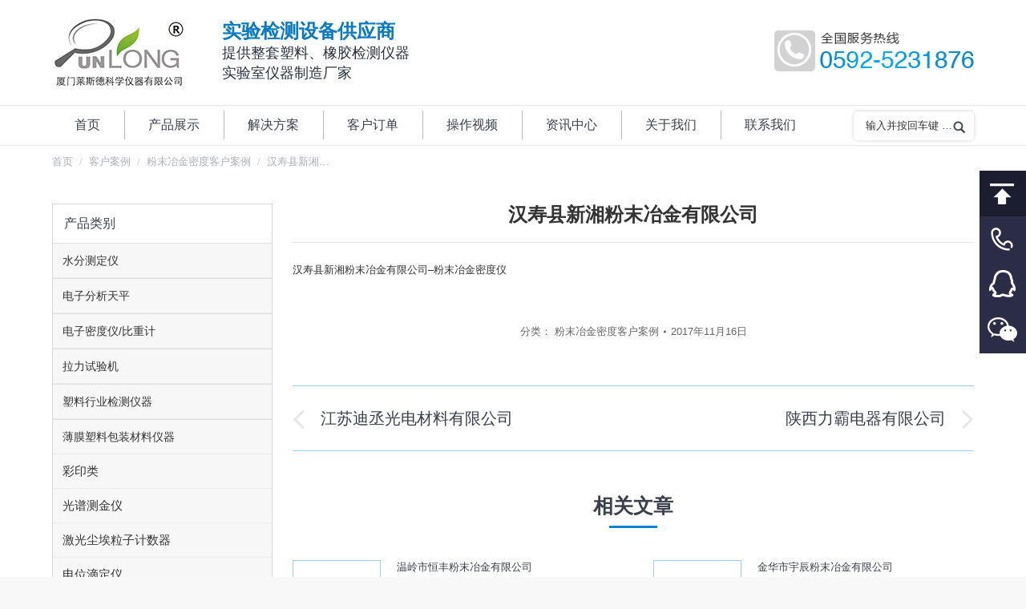

--- FILE ---
content_type: text/html; charset=UTF-8
request_url: https://www.fjyiqi.cn/news/1920/
body_size: 15746
content:
<!DOCTYPE html>
<!--[if lt IE 10 ]>
<html lang="zh-CN" class="old-ie no-js">
<![endif]-->
<!--[if !(IE 6) | !(IE 7) | !(IE 8)  ]><!-->
<html lang="zh-CN" class="no-js">
<!--<![endif]-->
<head>
	<meta charset="UTF-8" />
	   <meta name="baidu-site-verification" content="code-jTTk4q8rhg" />
	<meta name="viewport" content="width=device-width, initial-scale=1, maximum-scale=1, user-scalable=0">
		<link rel="profile" href="http://gmpg.org/xfn/11" />
	<link rel="pingback" href="https://www.fjyiqi.cn/xmlrpc.php" />
   
	<title>汉寿县新湘粉末冶金有限公司 | 厦门莱斯德科学仪器</title>
<script type="text/javascript">
function createCookie(a,d,b){if(b){var c=new Date;c.setTime(c.getTime()+864E5*b);b="; expires="+c.toGMTString()}else b="";document.cookie=a+"="+d+b+"; path=/"}function readCookie(a){a+="=";for(var d=document.cookie.split(";"),b=0;b<d.length;b++){for(var c=d[b];" "==c.charAt(0);)c=c.substring(1,c.length);if(0==c.indexOf(a))return c.substring(a.length,c.length)}return null}function eraseCookie(a){createCookie(a,"",-1)}
function areCookiesEnabled(){var a=!1;createCookie("testing","Hello",1);null!=readCookie("testing")&&(a=!0,eraseCookie("testing"));return a}(function(a){var d=readCookie("devicePixelRatio"),b=void 0===a.devicePixelRatio?1:a.devicePixelRatio;areCookiesEnabled()&&null==d&&(createCookie("devicePixelRatio",b,7),1!=b&&a.location.reload(!0))})(window);
</script>
<!-- All in One SEO Pack Pro 2.4.11 by Michael Torbert of Semper Fi Web Designob_start_detected [-1,-1] -->
<!-- 调试字符串: 2JMJ7L5RSW0YVB/VLWAYKK/YBWK -->
<meta name="keywords"  content="粉末冶金密度客户案例" />

<link rel="canonical" href="https://www.fjyiqi.cn/news/1920/" />
<!-- /all in one seo pack pro -->
<link rel='dns-prefetch' href='//fonts.googleapis.com' />
<link rel="alternate" type="application/rss+xml" title="厦门莱斯德科学仪器 &raquo; Feed" href="https://www.fjyiqi.cn/feed/" />
<link rel="alternate" type="application/rss+xml" title="厦门莱斯德科学仪器 &raquo; 评论Feed" href="https://www.fjyiqi.cn/comments/feed/" />
<style type="text/css">
img.wp-smiley,
img.emoji {
	display: inline !important;
	border: none !important;
	box-shadow: none !important;
	height: 1em !important;
	width: 1em !important;
	margin: 0 .07em !important;
	vertical-align: -0.1em !important;
	background: none !important;
	padding: 0 !important;
}
</style>
<link rel='stylesheet' id='rs-plugin-settings-css'  href='https://www.fjyiqi.cn/wp-content/plugins/revslider/public/assets/css/settings.css?ver=5.3.1.5' type='text/css' media='all' />
<style id='rs-plugin-settings-inline-css' type='text/css'>
#rs-demo-id {}
</style>

<link rel='stylesheet' id='dt-main-css'  href='https://www.fjyiqi.cn/wp-content/themes/xmhudong/css/main.min.css?ver=4.2.2' type='text/css' media='all' />
<!--[if lt IE 10]>
<link rel='stylesheet' id='dt-old-ie-css'  href='https://www.fjyiqi.cn/wp-content/themes/xmhudong/css/old-ie.css?ver=4.2.2' type='text/css' media='all' />
<![endif]-->
<link rel='stylesheet' id='dt-awsome-fonts-css'  href='https://www.fjyiqi.cn/wp-content/themes/xmhudong/fonts/FontAwesome/css/font-awesome.min.css?ver=4.2.2' type='text/css' media='all' />
<link rel='stylesheet' id='dt-fontello-css'  href='https://www.fjyiqi.cn/wp-content/themes/xmhudong/fonts/fontello/css/fontello.min.css?ver=4.2.2' type='text/css' media='all' />
<link rel='stylesheet' id='dt-arrow-icons-css'  href='https://www.fjyiqi.cn/wp-content/themes/xmhudong/fonts/icomoon-arrows-the7/style.css?ver=4.2.2' type='text/css' media='all' />
<!--[if lt IE 10]>
<link rel='stylesheet' id='dt-custom-old-ie.less-css'  href='https://www.fjyiqi.cn/wp-content/uploads/wp-less/xmhudong/css/custom-old-ie-c017af840d.css?ver=4.2.2' type='text/css' media='all' />
<![endif]-->
<link rel='stylesheet' id='dt-custom.less-css'  href='https://www.fjyiqi.cn/wp-content/uploads/wp-less/xmhudong/css/custom-c017af840d.css?ver=4.2.2' type='text/css' media='all' />
<link rel='stylesheet' id='wc-dt-custom.less-css'  href='https://www.fjyiqi.cn/wp-content/uploads/wp-less/xmhudong/css/compatibility/wc-dt-custom-c017af840d.css?ver=4.2.2' type='text/css' media='all' />
<link rel='stylesheet' id='dt-media.less-css'  href='https://www.fjyiqi.cn/wp-content/uploads/wp-less/xmhudong/css/media-c017af840d.css?ver=4.2.2' type='text/css' media='all' />
<link rel='stylesheet' id='style-css'  href='https://www.fjyiqi.cn/wp-content/themes/xmhudong/style.css?ver=4.2.2' type='text/css' media='all' />
<style id='style-inline-css' type='text/css'>
.fubiao{line-height: 24px;margin-left: 40px;}
.fubiao .lanzi{ font-size:24px; font-weight:bold; color:#097bc2;}
.fubiao .heizi{ font-size:18px; color:#2a303c;}
.classic-header.bg-behind-menu .navigation:before {border-top: 1px solid #e4e7ea; border-bottom: 1px solid #e4e7ea;}
.youshi .vc_column_container>.vc_column-inner{ padding-right:0;}
.new-list-title{ font-size:18px; font-weight:bold; color:#0e83d2;}
.pinpai img{ border:1px solid #e1e1e1;}
.pinpai .wpb_content_element{margin-bottom: 15px;}
.jianjie-title{ font-size:20px; color:#333333; font-weight:bold;margin-bottom: 15px;}
.news-title{text-align: center;font-size: 24px;font-weight: bold;padding-bottom: 20px;margin-bottom: 20px;border-bottom: 1px solid #e5e5e5;}
.fancy-date{ display:none;}
#comments{ display:none;}
.blog-content{line-height: 1.6;color: #666666;}
.dgrx {
    color: #058acb;
    font-size: 22px;
    font-weight: 600;
    font-family: sans-serif;
    margin-top: 20px;
}
.details.more-link{ display:none;}
.blog-content .entry-meta{ padding-bottom:3px;}
.articles-list .entry-title{margin-bottom: 5px;}
.gyzj .vc_column-inner{ padding-left:0; padding-right:0;}
.widget_product_categories ul.children {margin-left: 0px !important;}
.shouyechanpinfenlei{border: 1px solid rgba(173,176,182,0.4);
    color: #787d85;
    font-size: 13px;
    line-height: 26px;
    padding-top: 10px;
    padding-bottom: 9px;
}
.sidebar .widget, .sidebar-content .widget{padding-top: 10px;}
.children .cat-item{width:50%;float: left;margin: 0;text-indent: 5px;}
.children .cat-parent{width: 100%;}
.widget_product_categories li a{font-size: 12px;}
.sidebar-content .widget:not(.widget_icl_lang_sel_widget) a, .sidebar-content.solid-bg .widget:not(.widget_icl_lang_sel_widget) a *, .sidebar-content .recent-posts a {color: #333;}
.sidebar.solid-bg .widget, .solid-bg .sidebar-content .widget, .solid-bg.sidebar-content .widget {padding-left: 0;padding-right: 0;}
.sidebar-content .widget-title, .stripe .sidebar-content.solid-bg .widget-title {color: #3b3f4a;text-indent: 14px;margin-bottom: 10px;}
#presscore-custom-menu-1-4 .custom-menu,.content .searchform, .widget .searchform,product_list_widget,#recent-posts-2 ul,.product_list_widget{padding: 5px 10px;}
.woocommerce-page #recent-posts-2,.woocommerce-page #presscore-custom-menu-1-4{display: none;}

.vc_tta.vc_tta-spacing-1 .vc_tta-tab {
    margin: 1px 4px 0 1px !important;
	box-shadow: 3px 3px 3px #e5e5e5;
	background:-webkit-gradient(linear, left top, left bottom, color-stop(0.05, #f9f9f9), color-stop(1, #e9e9e9));
	background:-moz-linear-gradient(top, #f9f9f9 5%, #e9e9e9 100%);
	background:-webkit-linear-gradient(top, #f9f9f9 5%, #e9e9e9 100%);
	background:-o-linear-gradient(top, #f9f9f9 5%, #e9e9e9 100%);
	background:-ms-linear-gradient(top, #f9f9f9 5%, #e9e9e9 100%);
	background:linear-gradient(to bottom, #f9f9f9 5%, #e9e9e9 100%);
	filter:progid:DXImageTransform.Microsoft.gradient(startColorstr='#f9f9f9', endColorstr='#e9e9e9',GradientType=0);
	background-color:#f9f9f9;
}
.vc_btn3.vc_btn3-color-grey.vc_btn3-style-modern {
    color: #666;
    border-color: #d7d7d7;
    background-color: #ffffff;
    width: 100%;
    padding: 50px;
    font-size: 24px;
	font-weight: 200;
}
.woocommerce-tabs .tabs.wc-tabs{ display:none;}
.woocommerce-Tabs-panel>h2{border-bottom: 1px;font-size: 18px !important;border-bottom-color: #ccc;border-bottom-style: solid;}
body.hide-product-title .summary > .product_title {display: block;font-size: 22px;font-weight: bold;}
.woocommerce-product-gallery__wrapper{border: 1px solid #d7d7d7 !important; }
.solid-bg .sidebar-content {background: #ffffff none repeat center center;border: 1px solid #d7d7d7 !important;}
.content td {border-left: 1px solid transparent;border-right: 1px solid transparent;}
.content td {border-color: rgba(173,176,182,0.3);}
.sycplb{ text-align:center;}
.ult-banner-block, .wpb_row .wpb_column .wpb_wrapper .ult-banner-block{ margin-bottom:0px !important;}
.ult-banner-block h3.bb-top-title {height: 100%;font-size: 20px !important;line-height: 200px !important;}
.ult-banner-block .mask .bb-description, .ult-banner-block .mask p {text-align: left;padding: 140px 1.5em 0 !important;}
.fanganliebiao .wpb_column .vc_column-inner>.wpb_wrapper{height: 257px;}
.syjslb time{ display:none;}
.syjslb .items-grid .wf-cell {margin-bottom: 10px;}
.mb15{ margin-bottom:15px;}
.mt25{ margin-top:25px;}
.sanfenyi{background-color:#f3f6fe; padding-top:15px;}
.sanfenyi .items-grid .post-content>a, .recent-posts a {line-height: 20px;font-size: 12px;}
.sanfenyi .text-secondary{ color:#999; font-size:12px;}
.dingdan br{ display:none;}
.dingdan .text-secondary{ float:right;}
.dingdan .items-grid .post-content>a, .recent-posts a { width:235px; height:20px; overflow:hidden;}
.sanfenyi .items-grid .wf-cell {margin-bottom: 10px;}
.footer #presscore-custom-menu-2-5 .menu-item a{width: 40%;border: 1px solid #d7d7d7;float: left;margin-top: -1px;margin-right: -1px;padding: 5px;}
#presscore-custom-menu-2-4{ width:11.667% !important;}
#text-2{ width:38.333% !important;}
.footer p{ margin-bottom:5px;}
.single-product #recent-posts-2{ display:none;}
.single-product #presscore-custom-menu-1-4{ display:none;}
.page-template-template-blog-list #presscore-custom-menu-1-2,.page-template-template-blog-list #presscore-custom-menu-1-3,.page-template-template-blog-list #woocommerce_recently_viewed_products-2,.single-post #presscore-custom-menu-1-2,.single-post #presscore-custom-menu-1-3,.single-post #woocommerce_recently_viewed_products-2{display:none;}
.syjs a{ text-decoration:none; color:#333333;}
.post .entry-title a {font-size: 14px;line-height: 20px;    display: inline-block;}
#custom_html-2{ padding-left: 0;padding-right: 0;}
.neiyechanpinfenlei>.vc_column-inner {padding-left: 0 !important;padding-right: 0 !important;}
.neiyechanpinfenlei .vc_tta-panel-body{ padding: 0 !important; border-width: 0 !important;}
.neiyechanpinfenlei  .sidebar-content { border-width: 0 !important;}
#custom_html-2 .widget-title{ padding-left: 25px;}
#custom_html-2 {padding-top: 15px;}
.meta-nav { display: none;}
.fudai .post-content .text-secondary { display: none;}
.fudai .items-grid .wf-cell {margin-bottom: 10px;}
.fudai .uvc-heading {margin-top: 30px;}
.fudai .uvc-headings-line{border-top-width: 1px !important; border-color:#07ace4 !important;margin: 10px 0;width: 90%; }
.fudai2 .uvc-headings-line{border-top-width: 1px !important; border-color:#07ace4 !important;margin: 10px 0 30px 0;width: 100%; }
.woocommerce-product-gallery__image--placeholder img{ width: 100%;}
.mobile-branding > a, .mobile-branding > img {padding: 10px 0px 10px 0px !important;width: 100px !important;}
.syhzpp .text-secondary{ display: none;}
.vc_custom_1509074530864{ min-height: 401px;}
.syhzpp .items-grid .wf-cell {margin-bottom: 5px;height: 32px;overflow: hidden;}
.wf-container .wf-cell.iso-item {position: relative;width: 100%;background-color: #fff;padding: 0;border-bottom: 1px solid #f7f7f7;}
.post h1, .post h2, .post h3 a{font-size: 18px !important;}
.type-post h2, .type-post h3, .type-post h4, .type-post h5 {font-weight: bold;}
.mobile-false .loading-effect-fade-in .wf-cell.shown:not(.isotope-hidden), .mobile-false .loading-effect-fade-in .wf-cell.start-animation {border-bottom: 1px solid #ebebeb;}
.iso-container .blog-media.wf-td{ display: none;}
.dibuerweima{border: 1px solid #d7d7d7; float: left; text-align: center; width: 110px; margin-top: -75px; padding-top: 5px;margin-left: 20px;}
.layout-list .bg-on .blog-media{ height: 150px;}
.layout-list .post.bg-on {padding: 25px 25px 0;margin: 0 0 20px;border-bottom: 1px solid;border-color: rgba(173,176,182,0.4);}
.chakangengduo .vc_btn3.vc_btn3-color-grey.vc_btn3-style-modern {color: #666;border-color: #d7d7d7;background-color: #ffffff;width:auto;padding: 5px 10px;font-size: 14px;font-weight: 200;}
.widget_product_categories ul.children {padding-top: 5px;}
.product-categories>.cat-parent>.children>.cat-parent>a{font-weight: bold;}


.rightnav{width:58px;height:295px;position:fixed;overflow:hidden;z-index:100;}
.rightnav a{display:block;text-indent:-9999px;overflow:hidden;height:57px; background:url(/images/right_nav.png) no-repeat;-webkit-transition:background 0.2s ease}
.rightnav .an_1:hover{background-position:-58px 0}
.rightnav .an_2{background-position:-116px 0}
.rightnav .an_2:hover{background-position:-174px 0}
.rightnav .an_3{background-position:-232px 0}
.rightnav .an_3:hover{background-position:-290px 0}
.rightnav .an_4{background-position:-348px 0}
.rightnav .an_4:hover{background-position:-406px 0}
.rightnav .an_5{background-position:-464px 0}
.rightnav .an_5:hover{background-position:-522px 0}


#navDiv{display:none;position:fixed;z-index:100;font-weight:bold;color:#2b2d47;}
#navDiv .title{font-size:14px;}
#navDiv .content{font-size:18px;}
#navigation a{color:#424242;padding-bottom:5px;text-decoration:none;margin-left:15px;} 
#navigation a:link {color:#424242;} 
#navigation a:visited {color:#424242;} 
#navigation a:hover{ color:#3189dd;border-bottom: 3px solid #3189dd;} 
#currentItem{ color:#3189dd;border-bottom: 3px solid #3189dd;padding-bottom:5px;margin-left:20px;} 

.masthead .mini-search .field, .dt-mobile-header .mini-search .field{ display:block !important; visibility:visible !important; position:relative;opacity:1 !important; border-radius:5px !important;line-height: 24px;height: 36px;width: 150px;}
.dt-mobile-header .mini-search .searchsubmit, .masthead .mini-search .searchsubmit{ display:block;visibility:visible !important; background-image:url(/images/zoom.jpg); background-repeat:no-repeat;top: 18px;right: 0; width:16px;}
.masthead .mini-search .field {top: 6px;}
.mini-widgets .assistive-text{clip:rect(0px 16px 16px 0px) !important;}
.masthead .mini-search .field {background-color: #ffffff !important; color: #333333 !important;-webkit-text-fill-color: #333 !important;}
.bold-icons .mini-search .submit:before { display: none;}
.bg-on .woo-buttons-on-img {width: 30%;    float: left;}
.mini-search .submit {display: none;}
.gsjswz p{ font-size: 14px; text-indent: 28px;}
.widget_product_categories .cat-item > a, .widget_product_categories .count {
    border-bottom: 1px solid #ebebeb !important;
    margin-bottom: 0px;
    padding-bottom: 8px;
    font-size: 15px;
	display:block;
	padding-top: 8px;
	background-color:#f7f7f7;
	text-indent: 12px;
}

.widget_product_categories .cat-item .children a{font-size: 12px; background-color:#ffffff;}
.cat-item, .custom-categories li {margin: 0;}
.sidebar .sidebar-content {
    background: #ffffff none repeat center center;
    border: 1px solid #d7d7d7 !important;
	padding-top: 10px;
}
.product-categories>.cat-parent>a{background-color: #f7f7f7; width: 100%;padding: 8px 0;text-indent: 12px;font-size: 14px;border-top:1px solid #dedfe2; border-bottom:1px solid #dedfe2; }
.product-categories>.current-cat>a{background-color: #e5e5e5;}
.sidebar .widget, .sidebar-content .widget {padding-bottom: 0px;}
.dibulianxi{ display:none;}
.dibuerweima img{max-width: 100%;}



@media screen and (min-width: 768px){
.sidebar-right .content, .sidebar-left .sidebar {padding-right: 25px;float: right;}
.sidebar-right .sidebar, .sidebar-left .content {float: left;padding-left:25px !important;padding-right:0 !important;}
}



@media screen and (max-width: 500px)
{
	.rightnav{display: none !important;}
.page-title .wf-container-title, #fancy-header .wf-wrap {padding-top: 0px !important;padding-bottom: 0px !important;}
.mobile-paddings.dt-isotope.description-under-image .wf-cell, .description-under-image .mobile-paddings.dt-isotope .wf-cell { padding: 5px 10px 0px !important;	width: 50% !important;}
.post .entry-title a{ font-size: 12px;}
.fanganliebiao .wpb_column .vc_column-inner>.wpb_wrapper{height: 120px;}
.ult-banner-block, .wpb_row .wpb_column .wpb_wrapper .ult-banner-block{ height: 120px !important;}
.ult-banner-block h3.bb-top-title {height: 100%;font-size: 16px !important;line-height: 20px !important;}
.vc_btn3.vc_btn3-color-grey.vc_btn3-style-modern {padding: 10px;font-size: 16px;font-weight: 300;}
#presscore-custom-menu-2-4{ display: none;}
.dibuerweima {width: 300px;margin-top: 5px; padding-top: 15px; margin-left: 0px;}
.dibuerweima div{width: 50%; float: left;}

.wpb_single_image.biaotitu  img {max-width: 720px; width: 720px;vertical-align: top; margin-left: -200px;}	
.rightnav{ display: none;}
.dibulianxi {display:block;height: 3.5rem;position: fixed;bottom: 0;width: 100%;z-index: 999;background-color:#132253; text-align: center;}
.dibulianxi  a {color: #fff;text-decoration:none; line-height:3.5rem;width: 100%;height: 3.5rem;display: block;font-size: 18px;}
.dibulianxi img {width: 24px;height: 24px;margin-right: 5px;vertical-align: text-bottom;}
}
</style>
<link rel='stylesheet' id='bsf-Defaults-css'  href='https://www.fjyiqi.cn/wp-content/uploads/smile_fonts/Defaults/Defaults.css?ver=4.8.2' type='text/css' media='all' />
<script type='text/javascript' src='https://www.fjyiqi.cn/wp-includes/js/jquery/jquery.js?ver=1.12.4'></script>
<script type='text/javascript' src='https://www.fjyiqi.cn/wp-includes/js/jquery/jquery-migrate.min.js?ver=1.4.1'></script>
<script type='text/javascript' src='https://www.fjyiqi.cn/wp-content/plugins/revslider/public/assets/js/jquery.themepunch.tools.min.js?ver=5.3.1.5'></script>
<script type='text/javascript' src='https://www.fjyiqi.cn/wp-content/plugins/revslider/public/assets/js/jquery.themepunch.revolution.min.js?ver=5.3.1.5'></script>
<script type='text/javascript'>
/* <![CDATA[ */
var wc_add_to_cart_params = {"ajax_url":"\/wp-admin\/admin-ajax.php","wc_ajax_url":"https:\/\/www.fjyiqi.cn\/?wc-ajax=%%endpoint%%","i18n_view_cart":"View cart","cart_url":"","is_cart":"","cart_redirect_after_add":"no"};
/* ]]> */
</script>
<script type='text/javascript' src='https://www.fjyiqi.cn/wp-content/plugins/woocommerce/assets/js/frontend/add-to-cart.min.js?ver=3.2.1'></script>
<script type='text/javascript' src='https://www.fjyiqi.cn/wp-content/plugins/js_composer/assets/js/vendors/woocommerce-add-to-cart.js?ver=5.0.1'></script>
<script type='text/javascript'>
/* <![CDATA[ */
var dtLocal = {"themeUrl":"https:\/\/www.fjyiqi.cn\/wp-content\/themes\/xmhudong","passText":"\u8981\u67e5\u770b\u8be5\u53d7\u4fdd\u62a4\u7684\u6587\u7ae0\uff0c\u8bf7\u5728\u4e0b\u9762\u8f93\u5165\u5bc6\u7801\uff1a","moreButtonText":{"loading":"\u52a0\u8f7d\u4e2d\u2026\u2026"},"postID":"1920","ajaxurl":"https:\/\/www.fjyiqi.cn\/wp-admin\/admin-ajax.php","contactNonce":"caa8188381","ajaxNonce":"685ec53c98","pageData":"","themeSettings":{"smoothScroll":"off","lazyLoading":false,"accentColor":{"mode":"solid","color":"#0e85d3"},"floatingHeader":{"showAfter":94,"showMenu":false,"height":56,"logo":{"showLogo":true,"html":"<img class=\" preload-me\" src=\"https:\/\/www.fjyiqi.cn\/wp-content\/uploads\/2020\/02\/c2f2b15ee627d08e0a3a.jpg\" srcset=\"https:\/\/www.fjyiqi.cn\/wp-content\/uploads\/2020\/02\/c2f2b15ee627d08e0a3a.jpg 167w\" width=\"167\" height=\"92\"   sizes=\"167px\" alt=\"\u53a6\u95e8\u83b1\u65af\u5fb7\u79d1\u5b66\u4eea\u5668\" \/>"}},"mobileHeader":{"firstSwitchPoint":990,"secondSwitchPoint":500},"content":{"responsivenessTreshold":970,"textColor":"#333333","headerColor":"#3b3f4a"},"stripes":{"stripe1":{"textColor":"#787d85","headerColor":"#3b3f4a"},"stripe2":{"textColor":"#8b9199","headerColor":"#ffffff"},"stripe3":{"textColor":"#ffffff","headerColor":"#ffffff"}}},"VCMobileScreenWidth":"768"};
/* ]]> */
</script>
<script type='text/javascript' src='https://www.fjyiqi.cn/wp-content/themes/xmhudong/js/above-the-fold.min.js?ver=4.2.2'></script>
<link rel='https://api.w.org/' href='https://www.fjyiqi.cn/wp-json/' />
<link rel="EditURI" type="application/rsd+xml" title="RSD" href="https://www.fjyiqi.cn/xmlrpc.php?rsd" />
<link rel="wlwmanifest" type="application/wlwmanifest+xml" href="https://www.fjyiqi.cn/wp-includes/wlwmanifest.xml" /> 
<link rel='prev' title='陕西力霸电器有限公司' href='https://www.fjyiqi.cn/news/1918/' />
<link rel='next' title='江苏迪丞光电材料有限公司' href='https://www.fjyiqi.cn/news/1922/' />
<meta name="generator" content="WordPress 4.8.2" />
<meta name="generator" content="WooCommerce 3.2.1" />
<link rel='shortlink' href='https://www.fjyiqi.cn/?p=1920' />
<meta property="og:site_name" content="厦门莱斯德科学仪器" />
<meta property="og:title" content="汉寿县新湘粉末冶金有限公司" />
<meta property="og:url" content="https://www.fjyiqi.cn/news/1920/" />
<meta property="og:type" content="article" />
	<noscript><style>.woocommerce-product-gallery{ opacity: 1 !important; }</style></noscript>
	<meta name="generator" content="Powered by Visual Composer - drag and drop page builder for WordPress."/>
<!--[if lte IE 9]><link rel="stylesheet" type="text/css" href="https://www.fjyiqi.cn/wp-content/plugins/js_composer/assets/css/vc_lte_ie9.min.css" media="screen"><![endif]--><meta name="redi-version" content="1.2.0" /><meta name="generator" content="Powered by Slider Revolution 5.3.1.5 - responsive, Mobile-Friendly Slider Plugin for WordPress with comfortable drag and drop interface." />
<noscript><style type="text/css"> .wpb_animate_when_almost_visible { opacity: 1; }</style></noscript><script type="text/javascript" charset="utf-8" async src="http://lxbjs.baidu.com/lxb.js?sid=11389151"></script>	<script type="text/javascript">
        window._agl = window._agl || [];
        (function () {
            _agl.push(
                ['production', '_f7L2XwGXjyszb4d1e2oxPybgD']
            );
            (function () {
                var agl = document.createElement('script');
                agl.type = 'text/javascript';
                agl.async = true;
                agl.src = 'https://fxgate.baidu.com/angelia/fcagl.js?production=_f7L2XwGXjyszb4d1e2oxPybgD';
                var s = document.getElementsByTagName('script')[0];
                s.parentNode.insertBefore(agl, s);
            })();
        })();
    </script>
</head>


<body class="post-template-default single single-post postid-1920 single-format-standard no-comments disabled-hover-icons overlay-cursor-on srcset-enabled btn-material custom-btn-color custom-btn-hover-color contact-form-minimal accent-bullets bold-icons floating-mobile-menu-icon top-header first-switch-logo-left first-switch-menu-right second-switch-logo-left second-switch-menu-right right-mobile-menu layzr-loading-on no-avatars wpb-js-composer js-comp-ver-5.0.1 vc_responsive">

<div id="page">
	<a class="skip-link screen-reader-text" href="#content">跳转至内容</a>

<div class="masthead classic-header left bg-behind-menu widgets full-height dividers line-decoration dt-parent-menu-clickable" role="banner">

	
	<header class="header-bar">

						<div class="branding">

					<a href="https://www.fjyiqi.cn/"><img class=" preload-me" src="https://www.fjyiqi.cn/wp-content/uploads/2020/02/c2f2b15ee627d08e0a3a.jpg" srcset="https://www.fjyiqi.cn/wp-content/uploads/2020/02/c2f2b15ee627d08e0a3a.jpg 167w" width="167" height="92"   sizes="167px" alt="厦门莱斯德科学仪器" /></a>
					<div id="site-title" class="assistive-text">厦门莱斯德科学仪器</div>
					<div id="site-description" class="assistive-text"></div>

					<div class="mini-widgets"><div class="text-area show-on-desktop near-logo-first-switch hide-on-second-switch"><div class="fubiao">
<span class="lanzi">实验检测设备供应商</span><br />
<span class="heizi">提供整套塑料、橡胶检测仪器<br />
实验室仪器制造厂家</span>
</div>
</div></div>
					<div class="mini-widgets"><div class="text-area show-on-desktop near-logo-first-switch in-menu-second-switch"><p><img src="/images/tel.jpg"/></p>
</div></div>
				</div>
		<nav class="navigation">

			<ul id="primary-menu" class="main-nav underline-decoration upwards-line outside-item-remove-margin" role="menu"><li class="menu-item menu-item-type-post_type menu-item-object-page menu-item-home menu-item-18 first"><a href='https://www.fjyiqi.cn/' data-level='1'><span class="menu-item-text"><span class="menu-text">首页</span></span></a></li> <li class="menu-item menu-item-type-custom menu-item-object-custom menu-item-260"><a href='/shop/' data-level='1'><span class="menu-item-text"><span class="menu-text">产品展示</span></span></a></li> <li class="menu-item menu-item-type-post_type menu-item-object-page menu-item-34"><a href='https://www.fjyiqi.cn/solution/' data-level='1'><span class="menu-item-text"><span class="menu-text">解决方案</span></span></a></li> <li class="menu-item menu-item-type-post_type menu-item-object-page menu-item-212"><a href='https://www.fjyiqi.cn/kehudingdan/' data-level='1'><span class="menu-item-text"><span class="menu-text">客户订单</span></span></a></li> <li class="menu-item menu-item-type-post_type menu-item-object-page menu-item-33"><a href='https://www.fjyiqi.cn/videos/' data-level='1'><span class="menu-item-text"><span class="menu-text">操作视频</span></span></a></li> <li class="menu-item menu-item-type-post_type menu-item-object-page menu-item-32"><a href='https://www.fjyiqi.cn/news/' data-level='1'><span class="menu-item-text"><span class="menu-text">资讯中心</span></span></a></li> <li class="menu-item menu-item-type-post_type menu-item-object-page menu-item-35"><a href='https://www.fjyiqi.cn/aboutus/' data-level='1'><span class="menu-item-text"><span class="menu-text">关于我们</span></span></a></li> <li class="menu-item menu-item-type-post_type menu-item-object-page menu-item-17"><a href='https://www.fjyiqi.cn/contactus/' data-level='1'><span class="menu-item-text"><span class="menu-text">联系我们</span></span></a></li> </ul>
			<div class="mini-widgets"><div class="mini-search show-on-desktop near-logo-first-switch near-logo-second-switch">	<form class="searchform" role="search" method="get" action="https://www.fjyiqi.cn/">
		<input type="text" class="field searchform-s" name="s" value="" placeholder="输入并按回车键 &hellip;" />
				<input type="submit" class="assistive-text searchsubmit" value="Go!" />
		<a href="#go" id="trigger-overlay" class="submit text-disable">&nbsp;</a>
	</form></div></div>
		</nav>

	</header>

</div><div class='dt-close-mobile-menu-icon'><span></span></div>
<div class='dt-mobile-header'>
	<ul id="mobile-menu" class="mobile-main-nav" role="menu">
		<li class="menu-item menu-item-type-post_type menu-item-object-page menu-item-home menu-item-18 first"><a href='https://www.fjyiqi.cn/' data-level='1'><span class="menu-item-text"><span class="menu-text">首页</span></span></a></li> <li class="menu-item menu-item-type-custom menu-item-object-custom menu-item-260"><a href='/shop/' data-level='1'><span class="menu-item-text"><span class="menu-text">产品展示</span></span></a></li> <li class="menu-item menu-item-type-post_type menu-item-object-page menu-item-34"><a href='https://www.fjyiqi.cn/solution/' data-level='1'><span class="menu-item-text"><span class="menu-text">解决方案</span></span></a></li> <li class="menu-item menu-item-type-post_type menu-item-object-page menu-item-212"><a href='https://www.fjyiqi.cn/kehudingdan/' data-level='1'><span class="menu-item-text"><span class="menu-text">客户订单</span></span></a></li> <li class="menu-item menu-item-type-post_type menu-item-object-page menu-item-33"><a href='https://www.fjyiqi.cn/videos/' data-level='1'><span class="menu-item-text"><span class="menu-text">操作视频</span></span></a></li> <li class="menu-item menu-item-type-post_type menu-item-object-page menu-item-32"><a href='https://www.fjyiqi.cn/news/' data-level='1'><span class="menu-item-text"><span class="menu-text">资讯中心</span></span></a></li> <li class="menu-item menu-item-type-post_type menu-item-object-page menu-item-35"><a href='https://www.fjyiqi.cn/aboutus/' data-level='1'><span class="menu-item-text"><span class="menu-text">关于我们</span></span></a></li> <li class="menu-item menu-item-type-post_type menu-item-object-page menu-item-17"><a href='https://www.fjyiqi.cn/contactus/' data-level='1'><span class="menu-item-text"><span class="menu-text">联系我们</span></span></a></li> 	</ul>
	<div class='mobile-mini-widgets-in-menu'></div>
</div>

	
	
		<div class="page-title title-right solid-bg title-outline-decoration" style="min-height: 42px;">
			<div class="wf-wrap">
				<div class="wf-container-title">
					<div class="wf-table" style="height: 42px;">

						<div class="wf-td"><div class="assistive-text">您在这里：</div><ol class="breadcrumbs text-small" xmlns:v="http://rdf.data-vocabulary.org/#"><li typeof="v:Breadcrumb"><a rel="v:url" property="v:title" href="https://www.fjyiqi.cn/" title="">首页</a></li><li typeof="v:Breadcrumb"><a rel="v:url" property="v:title" href="https://www.fjyiqi.cn/news/category/kehuanli/">客户案例</a></li><li typeof="v:Breadcrumb"><a rel="v:url" property="v:title" href="https://www.fjyiqi.cn/news/category/kehuanli/%e7%b2%89%e6%9c%ab%e5%86%b6%e9%87%91%e5%af%86%e5%ba%a6%e5%ae%a2%e6%88%b7%e6%a1%88%e4%be%8b/">粉末冶金密度客户案例</a></li><li class="current">汉寿县新湘&hellip;</li></ol></div>
					</div>
				</div>
			</div>
		</div>

		
	
	<div id="main" class="sidebar-right sidebar-divider-off"  >

		
		<div class="main-gradient"></div>
		<div class="wf-wrap">
			<div class="wf-container-main">

				
	
	
		
		<div id="content" class="content" role="main">

			
				
<article id="post-1920" class="post-1920 post type-post status-publish format-standard category-258 description-off">
<div class="news-title">汉寿县新湘粉末冶金有限公司</div>	<div class="entry-content"><p>汉寿县新湘粉末冶金有限公司&#8211;粉末冶金密度仪</p>
</div><div class="post-meta wf-mobile-collapsed"><div class="entry-meta"><span class="category-link">分类：&nbsp;<a href="https://www.fjyiqi.cn/news/category/kehuanli/%e7%b2%89%e6%9c%ab%e5%86%b6%e9%87%91%e5%af%86%e5%ba%a6%e5%ae%a2%e6%88%b7%e6%a1%88%e4%be%8b/" >粉末冶金密度客户案例</a></span><a href="https://www.fjyiqi.cn/news/date/2017/11/16/" title="上午10:54" class="data-link" rel="bookmark"><time class="entry-date updated" datetime="2017-11-16T10:54:23+00:00">2017年11月16日</time></a></div></div><nav class="navigation post-navigation" role="navigation"><h2 class="screen-reader-text">文章导航</h2><div class="nav-links"><a class="nav-previous" href="https://www.fjyiqi.cn/news/1922/" rel="next"><i class="fa fa-angle-left" aria-hidden="true"></i><span class="meta-nav" aria-hidden="true">历史的文章</span><span class="screen-reader-text">历史的文章：</span><span class="post-title h4-size">江苏迪丞光电材料有限公司</span></a><a class="nav-next" href="https://www.fjyiqi.cn/news/1918/" rel="prev"><i class="fa fa-angle-right" aria-hidden="true"></i><span class="meta-nav" aria-hidden="true">未来的文章</span><span class="screen-reader-text">未来的文章：</span><span class="post-title h4-size">陕西力霸电器有限公司</span></a></div></nav><div class="single-related-posts"><h3>相关文章</h3><section class="items-grid wf-container"><div class="wf-cell wf-1-2"><div class="borders"><article class="post-format-standard"><div class="wf-td"><a class="alignleft post-rollover no-avatar" href="https://www.fjyiqi.cn/news/1654/"  style="width:110px; height: 80px;"></a></div><div class="post-content"><a href="https://www.fjyiqi.cn/news/1654/">温岭市恒丰粉末冶金有限公司</a><br /><time class="text-secondary" datetime="2017-11-01T18:31:07+00:00">2017年11月1日</time></div></article></div></div><div class="wf-cell wf-1-2"><div class="borders"><article class="post-format-standard"><div class="wf-td"><a class="alignleft post-rollover no-avatar" href="https://www.fjyiqi.cn/news/1644/"  style="width:110px; height: 80px;"></a></div><div class="post-content"><a href="https://www.fjyiqi.cn/news/1644/">金华市宇辰粉末冶金有限公司</a><br /><time class="text-secondary" datetime="2017-11-01T18:26:51+00:00">2017年11月1日</time></div></article></div></div><div class="wf-cell wf-1-2"><div class="borders"><article class="post-format-standard"><div class="wf-td"><a class="alignleft post-rollover no-avatar" href="https://www.fjyiqi.cn/news/1642/"  style="width:110px; height: 80px;"></a></div><div class="post-content"><a href="https://www.fjyiqi.cn/news/1642/">嘉兴市精工粉末有限责任公司</a><br /><time class="text-secondary" datetime="2017-11-01T18:25:51+00:00">2017年11月1日</time></div></article></div></div><div class="wf-cell wf-1-2"><div class="borders"><article class="post-format-standard"><div class="wf-td"><a class="alignleft post-rollover no-avatar" href="https://www.fjyiqi.cn/news/1640/"  style="width:110px; height: 80px;"></a></div><div class="post-content"><a href="https://www.fjyiqi.cn/news/1640/">迦美汽车部件有限公司</a><br /><time class="text-secondary" datetime="2017-11-01T18:25:11+00:00">2017年11月1日</time></div></article></div></div><div class="wf-cell wf-1-2"><div class="borders"><article class="post-format-standard"><div class="wf-td"><a class="alignleft post-rollover no-avatar" href="https://www.fjyiqi.cn/news/1607/"  style="width:110px; height: 80px;"></a></div><div class="post-content"><a href="https://www.fjyiqi.cn/news/1607/">青岛信莱粉末冶金有限公司</a><br /><time class="text-secondary" datetime="2017-11-01T18:09:56+00:00">2017年11月1日</time></div></article></div></div><div class="wf-cell wf-1-2"><div class="borders"><article class="post-format-standard"><div class="wf-td"><a class="alignleft post-rollover no-avatar" href="https://www.fjyiqi.cn/news/1503/"  style="width:110px; height: 80px;"></a></div><div class="post-content"><a href="https://www.fjyiqi.cn/news/1503/">广州千松科技有限公司</a><br /><time class="text-secondary" datetime="2017-11-01T12:24:32+00:00">2017年11月1日</time></div></article></div></div></section></div>
</article>
			
			

		</div><!-- #content -->

		
				<aside id="sidebar" class="sidebar">
					<div class="sidebar-content">
						<section id="woocommerce_product_categories-3" class="widget woocommerce widget_product_categories"><div class="widget-title">产品类别</div><ul class="product-categories"><li class="cat-item cat-item-60 cat-parent"><a href="https://www.fjyiqi.cn/product-category/shuifenyi/">水分测定仪</a></li>
<li class="cat-item cat-item-62 cat-parent"><a href="https://www.fjyiqi.cn/product-category/tianping/">电子分析天平</a></li>
<li class="cat-item cat-item-61 cat-parent"><a href="https://www.fjyiqi.cn/product-category/miduji/">电子密度仪/比重计</a></li>
<li class="cat-item cat-item-348 cat-parent"><a href="https://www.fjyiqi.cn/product-category/llsyj/">拉力试验机</a></li>
<li class="cat-item cat-item-331 cat-parent"><a href="https://www.fjyiqi.cn/product-category/slhyjcsb/">塑料行业检测仪器</a></li>
<li class="cat-item cat-item-615 cat-parent"><a href="https://www.fjyiqi.cn/product-category/%e8%96%84%e8%86%9c%e5%a1%91%e6%96%99%e5%8c%85%e8%a3%85%e6%9d%90%e6%96%99%e4%bb%aa%e5%99%a8/">薄膜塑料包装材料仪器</a></li>
<li class="cat-item cat-item-658"><a href="https://www.fjyiqi.cn/product-category/%e5%bd%a9%e5%8d%b0%e7%b1%bb/">彩印类</a></li>
<li class="cat-item cat-item-659"><a href="https://www.fjyiqi.cn/product-category/%e8%b4%b5%e9%87%91%e5%b1%9e%e6%a3%80%e6%b5%8b%e4%bb%aa/">光谱测金仪</a></li>
<li class="cat-item cat-item-663"><a href="https://www.fjyiqi.cn/product-category/%e6%bf%80%e5%85%89%e5%b0%98%e5%9f%83%e7%b2%92%e5%ad%90%e8%ae%a1%e6%95%b0%e5%99%a8/">激光尘埃粒子计数器</a></li>
<li class="cat-item cat-item-656"><a href="https://www.fjyiqi.cn/product-category/%e7%94%b5%e4%bd%8d%e6%bb%b4%e5%ae%9a%e4%bb%aa/">电位滴定仪</a></li>
<li class="cat-item cat-item-594 cat-parent"><a href="https://www.fjyiqi.cn/product-category/%e8%83%b6%e9%bb%8f%e5%93%81%e6%a3%80%e6%b5%8b%e4%bb%aa/">胶黏品检测仪器</a></li>
<li class="cat-item cat-item-347 cat-parent"><a href="https://www.fjyiqi.cn/product-category/xjhyjcsb/">橡胶行业检测仪器</a></li>
<li class="cat-item cat-item-648"><a href="https://www.fjyiqi.cn/product-category/%e6%81%92%e6%b8%a9%e6%97%8b%e5%85%89%e4%bb%aa/">恒温旋光仪</a></li>
<li class="cat-item cat-item-366 cat-parent"><a href="https://www.fjyiqi.cn/product-category/jgldy/">激光粒度仪</a></li>
<li class="cat-item cat-item-408 cat-parent"><a href="https://www.fjyiqi.cn/product-category/rdy-2/">熔点仪</a></li>
<li class="cat-item cat-item-332 cat-parent"><a href="https://www.fjyiqi.cn/product-category/hjsysb/">环境试验箱</a></li>
<li class="cat-item cat-item-600 cat-parent"><a href="https://www.fjyiqi.cn/product-category/%e8%8d%af%e5%93%81%e5%8c%85%e8%a3%85%e6%b5%8b%e8%af%95%e4%bb%aa%e5%99%a8/">药品包装测试仪器</a></li>
<li class="cat-item cat-item-447"><a href="https://www.fjyiqi.cn/product-category/%e5%8c%bb%e7%94%a8%e5%8f%a3%e7%bd%a9%e9%98%b2%e6%8a%a4%e6%9c%8d%e6%a3%80%e6%b5%8b%e8%ae%be%e5%a4%87/">医用口罩防护服检测设备</a></li>
<li class="cat-item cat-item-450 cat-parent"><a href="https://www.fjyiqi.cn/product-category/%e7%ba%b8%e5%bc%a0%e6%b5%8b%e8%af%95%e4%bb%aa/">纸张测试仪器</a></li>
<li class="cat-item cat-item-386 cat-parent"><a href="https://www.fjyiqi.cn/product-category/yxcl/">影像测量仪</a></li>
<li class="cat-item cat-item-333 cat-parent"><a href="https://www.fjyiqi.cn/product-category/spaqjcy/">食品安全监测仪</a></li>
<li class="cat-item cat-item-392 cat-parent"><a href="https://www.fjyiqi.cn/product-category/ydj/">硬度检测仪器</a></li>
<li class="cat-item cat-item-412 cat-parent"><a href="https://www.fjyiqi.cn/product-category/sfhd/">水分活度</a></li>
</ul></section><section id="presscore-custom-menu-1-4" class="widget widget_presscore-custom-menu-1"><div class="widget-title">资讯分类</div><ul class="custom-menu"><li class="menu-item menu-item-type-post_type menu-item-object-page menu-item-352 first"><a href="https://www.fjyiqi.cn/news/">资讯中心</a></li><li class="menu-item menu-item-type-custom menu-item-object-custom menu-item-354"><a href="/news/category/zhanhuijianzheng/">展会见证</a></li><li class="menu-item menu-item-type-post_type menu-item-object-page menu-item-351"><a href="https://www.fjyiqi.cn/kehudingdan/">客户订单</a></li><li class="menu-item menu-item-type-taxonomy menu-item-object-category menu-item-353"><a href="https://www.fjyiqi.cn/news/category/jishuwenzhang/">技术文章</a></li><li class="menu-item menu-item-type-post_type menu-item-object-page menu-item-350"><a href="https://www.fjyiqi.cn/videos/">操作视频</a></li><li class="menu-item menu-item-type-taxonomy menu-item-object-category current-post-ancestor menu-item-1557"><a href="https://www.fjyiqi.cn/news/category/kehuanli/">客户案例</a></li><li class="menu-item menu-item-type-taxonomy menu-item-object-category menu-item-1558"><a href="https://www.fjyiqi.cn/news/category/jiaohuopeixun/">交货培训</a></li></ul></section><section id="search-2" class="widget widget_search">	<form class="searchform" role="search" method="get" action="https://www.fjyiqi.cn/">
		<input type="text" class="field searchform-s" name="s" value="" placeholder="输入并按回车键 &hellip;" />
		<input type="submit" class="assistive-text searchsubmit" value="Go!" />
		<a href="#go" class="submit"></a>
	</form></section>		<section id="recent-posts-2" class="widget widget_recent_entries">		<div class="widget-title">近期文章</div>		<ul>
					<li>
				<a href="https://www.fjyiqi.cn/news/5526/">云南铝业股份有限公司购买差示扫描量热仪一台</a>
						</li>
					<li>
				<a href="https://www.fjyiqi.cn/news/5517/">校准证书</a>
						</li>
					<li>
				<a href="https://www.fjyiqi.cn/news/5507/">二氯丙烯、三氯丙烯 水分测试实验报告    </a>
						</li>
					<li>
				<a href="https://www.fjyiqi.cn/news/5501/">高镍正极材料水分测试报告</a>
						</li>
					<li>
				<a href="https://www.fjyiqi.cn/news/5437/">向兴（福建）新材料科技有限公司购买水分仪QL-100B一台</a>
						</li>
				</ul>
		</section>							</div>
				</aside><!-- #sidebar -->


	


			</div><!-- .wf-container -->
		</div><!-- .wf-wrap -->
	</div><!-- #main -->

	
	<!-- !Footer -->
	<footer id="footer" class="footer full-width-line">

		
			<div class="wf-wrap">
				<div class="wf-container-footer">
					<div class="wf-container">

						<section id="presscore-custom-menu-2-6" class="widget widget_presscore-custom-menu-2 widget-custom-nav wf-cell wf-1-6"><div class="widget-title">产品</div><ul class="custom-nav"><li class="menu-item menu-item-type-taxonomy menu-item-object-product_cat menu-item-2294 first"><a href="https://www.fjyiqi.cn/product-category/hjsysb/"><span>环境试验箱</span></a></li><li class="menu-item menu-item-type-post_type menu-item-object-page menu-item-2284"><a href="https://www.fjyiqi.cn/shuifenyi/"><span>水分仪</span></a></li><li class="menu-item menu-item-type-post_type menu-item-object-page menu-item-2283"><a href="https://www.fjyiqi.cn/miduji/"><span>密度计</span></a></li><li class="menu-item menu-item-type-taxonomy menu-item-object-product_cat menu-item-2295"><a href="https://www.fjyiqi.cn/product-category/spaqjcy/"><span>食品安全监测仪</span></a></li><li class="menu-item menu-item-type-post_type menu-item-object-page menu-item-2281"><a href="https://www.fjyiqi.cn/%e5%a1%91%e6%96%99%e8%a1%8c%e4%b8%9a%e6%a3%80%e6%b5%8b%e8%ae%be%e5%a4%87/"><span>塑料行业检测设备</span></a></li><li class="menu-item menu-item-type-taxonomy menu-item-object-product_cat menu-item-2308"><a href="https://www.fjyiqi.cn/product-category/xjhyjcsb/"><span>橡胶行业检测仪器</span></a></li></ul></section><section id="presscore-custom-menu-2-5" class="widget widget_presscore-custom-menu-2 widget-custom-nav wf-cell wf-1-3"><div class="widget-title">解决方案</div><ul class="custom-nav"><li class="menu-item menu-item-type-post_type menu-item-object-post menu-item-2364 first"><a href="https://www.fjyiqi.cn/news/2328/"><span>冲击试验机</span></a></li><li class="menu-item menu-item-type-post_type menu-item-object-post menu-item-2366"><a href="https://www.fjyiqi.cn/news/2313/"><span>农药残留检测方案</span></a></li><li class="menu-item menu-item-type-post_type menu-item-object-post menu-item-2365"><a href="https://www.fjyiqi.cn/news/2322/"><span>激光粒度仪的操作过程</span></a></li><li class="menu-item menu-item-type-post_type menu-item-object-post menu-item-2363"><a href="https://www.fjyiqi.cn/news/2345/"><span>环境测试包括的项目</span></a></li><li class="menu-item menu-item-type-post_type menu-item-object-post menu-item-334"><a href="https://www.fjyiqi.cn/news/170/"><span>固含量应用</span></a></li><li class="menu-item menu-item-type-post_type menu-item-object-post menu-item-336"><a href="https://www.fjyiqi.cn/news/164/"><span>化工及工业品应用</span></a></li><li class="menu-item menu-item-type-post_type menu-item-object-post menu-item-339"><a href="https://www.fjyiqi.cn/news/157/"><span>珠宝检定应用</span></a></li><li class="menu-item menu-item-type-post_type menu-item-object-post menu-item-340"><a href="https://www.fjyiqi.cn/news/153/"><span>固体密度计应用</span></a></li><li class="menu-item menu-item-type-post_type menu-item-object-post menu-item-341"><a href="https://www.fjyiqi.cn/news/151/"><span>液体密度计应用</span></a></li><li class="menu-item menu-item-type-post_type menu-item-object-post menu-item-343"><a href="https://www.fjyiqi.cn/news/145/"><span>粉体行业应用</span></a></li></ul></section><section id="presscore-custom-menu-2-4" class="widget widget_presscore-custom-menu-2 widget-custom-nav wf-cell wf-1-6"><div class="widget-title">资讯分类</div><ul class="custom-nav"><li class="menu-item menu-item-type-taxonomy menu-item-object-category menu-item-333 first"><a href="https://www.fjyiqi.cn/news/category/zuixinzixun/"><span>最新资讯</span></a></li><li class="menu-item menu-item-type-taxonomy menu-item-object-category menu-item-331"><a href="https://www.fjyiqi.cn/news/category/zhanhuijianzheng/"><span>展会见证</span></a></li><li class="menu-item menu-item-type-taxonomy menu-item-object-category menu-item-329"><a href="https://www.fjyiqi.cn/news/category/jiaohuopeixun/"><span>交货培训</span></a></li><li class="menu-item menu-item-type-taxonomy menu-item-object-category menu-item-330"><a href="https://www.fjyiqi.cn/news/category/kehudingdan/"><span>客户订单</span></a></li><li class="menu-item menu-item-type-taxonomy menu-item-object-category menu-item-332"><a href="https://www.fjyiqi.cn/news/category/jishuwenzhang/"><span>技术文章</span></a></li></ul></section><section id="text-2" class="widget widget_text wf-cell wf-1-3"><div class="widget-title">联系方式</div>			<div class="textwidget"><div>
<div style="width: 260px; float: left;">
<p>电话：0592-5231876</p>
<p>手机：18046321714</p>
<p>传真：0592-5238095</p>
<p>QQ：948001171</p>
<p>邮箱：948001171@qq.com</p>
<p>地址：厦门市湖里区金山财富广场5号楼304</p>
</div>
<div class="dibuerweima">
<div><img src="/images/wechat.jpg" style="width: 100px;height: 100px;"/><br />
微信客服</div>
<div><img src="/images/wechat.jpg" style="width: 100px;height: 100px;"/><br />
手机网站</div>
</div>
</div>
</div>
		</section>
					</div><!-- .wf-container -->
				</div><!-- .wf-container-footer -->
			</div><!-- .wf-wrap -->

		
<!-- !Bottom-bar -->
<div id="bottom-bar"  role="contentinfo">
	<div class="wf-wrap">
		<div class="wf-container-bottom">
			<div class="wf-table wf-mobile-collapsed">

				
					<div class="wf-td">
						<div class="wf-float-left">

							Copyright  © 2017-2020  厦门莱斯德科学仪器有限公司  版权所有   备案号： <a href="http://beian.miit.gov.cn/" target="_blank">闽ICP备20001245号-1</a>
						</div>
					</div>

				
				<div class="wf-td">

					
				</div>

				
			</div>
		</div><!-- .wf-container-bottom -->
	</div><!-- .wf-wrap -->
</div><!-- #bottom-bar -->
	</footer><!-- #footer -->



	<a href="#" class="scroll-top"></a>

</div><!-- #page -->
<script type='text/javascript' src='https://www.fjyiqi.cn/wp-content/themes/xmhudong/js/main.min.js?ver=4.2.2'></script>
<script type='text/javascript' src='https://www.fjyiqi.cn/wp-content/plugins/woocommerce/assets/js/jquery-blockui/jquery.blockUI.min.js?ver=2.70'></script>
<script type='text/javascript' src='https://www.fjyiqi.cn/wp-content/plugins/woocommerce/assets/js/js-cookie/js.cookie.min.js?ver=2.1.4'></script>
<script type='text/javascript'>
/* <![CDATA[ */
var woocommerce_params = {"ajax_url":"\/wp-admin\/admin-ajax.php","wc_ajax_url":"https:\/\/www.fjyiqi.cn\/?wc-ajax=%%endpoint%%"};
/* ]]> */
</script>
<script type='text/javascript' src='https://www.fjyiqi.cn/wp-content/plugins/woocommerce/assets/js/frontend/woocommerce.min.js?ver=3.2.1'></script>
<script type='text/javascript'>
/* <![CDATA[ */
var wc_cart_fragments_params = {"ajax_url":"\/wp-admin\/admin-ajax.php","wc_ajax_url":"https:\/\/www.fjyiqi.cn\/?wc-ajax=%%endpoint%%","fragment_name":"wc_fragments_9f698f153c7449448099264cd238763d"};
/* ]]> */
</script>
<script type='text/javascript' src='https://www.fjyiqi.cn/wp-content/plugins/woocommerce/assets/js/frontend/cart-fragments.min.js?ver=3.2.1'></script>

<div id="navDiv" style="top: 123px; right: 58px; display: none;">
                <div style="width:222px;">
                    <div style="width:212px;height:202px;float:left;background:url('/images/right_nav_bg.png') no-repeat;">

                        <div fornavorder="1" style="color: rgb(255, 255, 255); font-weight: bold; display: block;">
                            <div style="margin-left:20px;margin-top:20px;font-size:14px;">售前咨询</div>
                            <div style="margin-left:20px;margin-top:5px;font-size:17px;">18046321714</div>
                        </div>
                        <div fornavorder="2" style="position: relative; width: 212px; height: 120px;color:#ffffff;font-size:18px;text-align: center;padding-top:30px;">
                            QQ号：<br>
                                948001171
                        </div>
                        <div fornavorder="3" style="width:212px;height:202px;display:none;background:url('/images/wechat.jpg') no-repeat center 20px;position:relative;">
                            <div class="title" style="width:100%;text-align:center;bottom:10px;position:absolute;color:#fff;">微信客服</div>
                        </div>
                    </div>
                    <div style="width:10px;height:202px;line-height:202px;float:left;right:0;background:url('/images/right_nav_arrow.png') no-repeat center;"></div>
                    <div style="clear:both"></div>
                </div>
            </div>
<div class="rightnav" id="rightnav" style="top: 127px; right: 0px;">
    <a href="#top" class="an_1">回到顶部</a>
    <a href="javascript:void(0);" class="an_3" navorder="1">客服电话</a>
    <a href="http://wpa.qq.com/msgrd?v=3&amp;uin=948001171&amp;site=qq&amp;menu=yes" target="_blank" class="an_2" navorder="2">客服QQ</a>
    <a href="javascript:void(0);" class="an_4" navorder="3">微信客服</a>
</div>

<div class="dibulianxi"><a href="tel:18046321714"><img src="/images/dibutel.gif" alt="联系我们" class="loaded">点击拨打 18046321714</a></div>


<script type="text/javascript">
        jQuery(function () {
            jQuery(document).ready(function () {
                if (! +'\v1' && !window.XMLHttpRequest) {
                    right_nav_position(true);
                    jQuery(window).bind('scroll resize', function () {
                        right_nav_position(true);
                    })
                } else {
                    right_nav_position();
                    jQuery(window).bind('scroll resize', function () {
                        right_nav_position();
                    })
                }
            });

            //浮动导航
            var right_nav = jQuery("#rightnav");
            var nav_height = right_nav.height();
            var window_height, nav_top;
            function right_nav_position(isLowerBrowser) {
                window_height = jQuery(window).height();
                nav_top = (window_height - nav_height) / 2;
                //右侧菜单
                if (isLowerBrowser) {
                    right_nav.stop(true, false).animate({ top: nav_top + jQuery(window).scrollTop(), right: 0 }, 400);
                } else {
                    right_nav.stop(true, false).animate({ top: nav_top, right: 0 }, 300);
                }
                right_nav.show();

                //顶部菜单
                if (jQuery(window).scrollTop() > jQuery("#mainHeader").height()) {
                    jQuery("#mainHeader").addClass("topFloat");
                    jQuery("#mainHeader").width(jQuery(window).width());
                    jQuery("#mainHeader").stop(true, false).animate({ top: 0 }, 400);

                    jQuery("#mainHeaderBak").height(jQuery("#mainHeader").height()).css("display", "");

                    jQuery("li[showborder]").addClass("menuFloat");
                }
                else {
                    jQuery("#mainHeaderBak").height(0).css("display", "none");

                    jQuery("#mainHeader").removeClass("topFloat");
                    jQuery("li[showborder]").removeClass("menuFloat");
                }
            }

            jQuery("#rightnav a[navorder]").bind("mouseover", function () {
                var navOrder = parseInt(jQuery(this).attr("navorder"));

                jQuery("#navDiv div[fornavorder]").hide();
                jQuery("#navDiv div[fornavorder='" + navOrder + "']").show();

                jQuery("#navDiv").stop(true, false).animate({ top: nav_top + (navOrder + 1 / 2) * (jQuery(this).height()) - (jQuery("#navDiv").height() / 2), right: jQuery(this).width() }, 300);
                jQuery("#navDiv").show();
            }).bind("mouseout", function () {
                jQuery("#navDiv").hide();
            });

            jQuery("#navDiv").bind("mouseover", function () {
                jQuery("#navDiv").show();
            }).bind("mouseout", function () {
                jQuery("#navDiv").hide();
            });



           jQuery("#imgLinkClose").mouseover(function () {
                jQuery(this).attr("src", "/Images/dialogClose1.png");
            })
            .mouseout(function () {
                jQuery(this).attr("src", "/Images/dialogClose.png");
            });
        });


        //显示灰色 jQuery 遮罩层
        function showBg() {
            var bh = jQuery(document).height();
            var bw = jQuery(document).width();
            jQuery("#fullbg").css({
                height: bh,
                width: bw,
                display: "block"
            });


            jQuery("#dialog").stop(true, false).animate({ top: window.screen.availHeight / 2 - $("#dialog").height() / 2, right: window.screen.availWidth / 2 - $("#dialog").width() / 2 }, 500);
            jQuery("#dialog").show();
        }
        //关闭灰色 jQuery 遮罩
        function closeBg() {
            jQuery("#fullbg,#dialog").hide();
        }
    </script>
<script type="text/javascript">document.body.oncontextmenu=document.body.ondragstart= document.body.onselectstart=document.body.onbeforecopy=function(){return false;};
document.body.onselect=document.body.oncopy=document.body.onmouseup=function(){document.selection.empty();};</script>

<script language="javascript" src="https://pbt.zoosnet.net/JS/LsJS.aspx?siteid=PBT20871801&float=1&lng=cn"></script>

<script>
var _hmt = _hmt || [];
(function() {
  var hm = document.createElement("script");
  hm.src = "https://hm.baidu.com/hm.js?d32b4f814e1fe8db88b0ee2fc93ff4df";
  var s = document.getElementsByTagName("script")[0]; 
  s.parentNode.insertBefore(hm, s);
})();
</script>
</body>
</html>

--- FILE ---
content_type: text/css
request_url: https://www.fjyiqi.cn/wp-content/themes/xmhudong/css/main.min.css?ver=4.2.2
body_size: 73361
content:
*,figure,form{margin:0}.dt-mobile-header .mini-contacts,.side-header .mini-contacts,legend{white-space:normal}*,legend{padding:0}.breadcrumbs a,.ls-container a,.mfp-close{text-decoration:none}.entry-tags,.entry-tags a,.entry-tags span,.mfp-title,pre{word-wrap:break-word}.mfp-arrow,.owl-carousel,.owl-carousel .owl-item{-webkit-tap-highlight-color:transparent}.circle-fancy-style .fancy-date .entry-month,.circle-fancy-style .fancy-date .entry-year,.meta-nav{text-transform:uppercase}.breadcrumbs,.contact-info li,.content .widget ul,.fa-ul li,.st-accordion>ul>li,dd,dl,menu,ol,ul{list-style:none}.assistive-text,.says,.screen-reader-text{clip:rect(1px,1px,1px,1px)}.btn-light,.btn-link,.light-bg-btn,.outline-bg-btn,.outline-btn{webkit-transition:background .2s ease-out,color .2s ease-out,border-color .2s ease-out}.vertical-centering{top:50%;-webkit-transform:translateY(-50%);transform:translateY(-50%)}.horizontal-centering{left:50%;-webkit-transform:translateX(-50%);transform:translateX(-50%)}.centering-mixin{top:50%;left:50%;-webkit-transform:translate(-50%,-50%);transform:translate(-50%,-50%)}/*! Prefix flex for IE10  in LESS
* https://gist.github.com/codler/2148ba4ff096a19f08ea
* Copyright (c) 2014 Han Lin Yap http://yap.nu; MIT license *//*! normalize.css by Dream-Theme.com based on http://github.com/necolas/normalize.css */article,aside,details,figcaption,figure,footer,header,hgroup,nav,section,summary{display:block}audio,canvas,video{display:inline-block}.old-ie audio,.old-ie canvas,.old-ie video{display:inline;zoom:1}audio:not([controls]){display:none;height:0}[hidden]{display:none}html{font-size:100%;-webkit-text-size-adjust:100%;-ms-text-size-adjust:100%}small,sub,sup{font-size:75%}a:active,a:focus,a:hover{outline:0}abbr[title]{border-bottom:1px dotted}b,strong{font-weight:700}dfn{font-style:italic}code,kbd,pre,samp{font-family:monospace,serif;font-family:'courier new',monospace}pre{white-space:pre;white-space:pre-wrap}q{quotes:none}q:after,q:before{content:'';content:none}sub,sup{line-height:0;position:relative;vertical-align:baseline}sup{top:-.5em}sub{bottom:-.25em}img{border:0;-ms-interpolation-mode:bicubic}svg:not(:root){overflow:hidden}legend{border:0}.btn-link,.filter .filter-popup,.filter-categories a,.mfp-counter{white-space:nowrap}.old-ie legend{margin-left:-7px}button,input,select,textarea{font-size:100%;margin:0;vertical-align:baseline}.old-ie button,.old-ie input,.old-ie select,.old-ie textarea{vertical-align:middle}button,input{line-height:normal}button,input[type=button],input[type=reset],input[type=submit]{cursor:pointer;-webkit-appearance:button}#page .ls-defaultskin .ls-nav-start.ls-nav-start-active,#page .ls-defaultskin .ls-nav-stop.ls-nav-stop-active,button[disabled],input[disabled]{cursor:default}.old-ie button,.old-ie input[type=button],.old-ie input[type=reset],.old-ie input[type=submit]{overflow:visible}input[type=checkbox],input[type=radio]{box-sizing:border-box;padding:0}.old-ie input[type=checkbox],.old-ie input[type=radio]{height:13px;width:13px}input[type=search]{-webkit-appearance:textfield;-moz-box-sizing:content-box;-webkit-box-sizing:content-box;box-sizing:content-box}input[type=search]::-webkit-search-cancel-button,input[type=search]::-webkit-search-decoration{-webkit-appearance:none}button::-moz-focus-inner,input::-moz-focus-inner{border:0;padding:0}textarea{overflow:auto;vertical-align:top}table{border-collapse:collapse;border-spacing:0}.formError{position:absolute;top:300px;left:300px;padding-bottom:13px;display:block;z-index:5000}.ajaxSubmit{padding:10px;text-align:center;border:1px solid #999;display:none}.formError .formErrorContent{background:#8a0b2c;color:#fff;width:165px;font-family:tahoma;font-size:11px;border:0 solid #ddd;text-shadow:#f5f5f5;padding:4px 10px;border-radius:6px;-moz-border-radius:6px;-webkit-border-radius:6px}.greenPopup .formErrorContent{background:#33be40}.blackPopup .formErrorContent{background:#393939;color:#FFF}.formError .formErrorArrow{position:absolute;bottom:0;left:20px;width:15px;height:15px;z-index:5001;border:none}.formError .formErrorArrowBottom{top:0;margin:-6px}.formError .formErrorArrow div{border:none;height:1px;background:#8a0b2c;margin:0 auto;line-height:0;font-size:0;display:block}.formError .formErrorArrowBottom div{box-shadow:none;-moz-box-shadow:none;-webkit-box-shadow:none}.formError .formErrorArrow .line10{width:15px;border:none}.formError .formErrorArrow .line9{width:13px;border:none}.formError .formErrorArrow .line8{width:11px}.formError .formErrorArrow .line7{width:9px}.formError .formErrorArrow .line6{width:7px}.formError .formErrorArrow .line5{width:5px}.formError .formErrorArrow .line4{width:3px}.formError .formErrorArrow .line3{width:1px}.formError .formErrorArrow .line2{width:3px;border:none;display:none}.formError .formErrorArrow .line1{width:1px;border:none;display:none}#page .ls-defaultskin{border:none;padding:0;text-shadow:none;-webkit-box-shadow:none;box-shadow:none}#page .ls-defaultskin .ls-playvideo{width:50px;height:50px;margin-left:-25px;margin-top:-25px}#page .ls-defaultskin .ls-fullscreen,#page .ls-defaultskin .ls-nav-sides,#page .ls-defaultskin .ls-nav-start,#page .ls-defaultskin .ls-nav-stop,#page .ls-defaultskin .ls-playvideo{background-image:none}#page .ls-defaultskin .ls-nav-next,#page .ls-defaultskin .ls-nav-next:hover,#page .ls-defaultskin .ls-nav-prev,#page .ls-defaultskin .ls-nav-prev:hover{background-position:0 0}#page .ls-defaultskin .ls-bottom-slidebuttons a{background-image:none;-webkit-border-radius:5px;border-radius:5px}#page .ls-defaultskin .ls-bottom-slidebuttons a:after{-webkit-border-radius:3px;border-radius:3px}#page .ls-defaultskin .ls-nav-start,#page .ls-defaultskin .ls-nav-stop{width:18px;height:18px;margin:0 6px;background-color:#fff;background-repeat:no-repeat;-webkit-border-radius:10px;border-radius:10px}#page .ls-defaultskin .ls-nav-start.ls-nav-start-active,#page .ls-defaultskin .ls-nav-start:hover,#page .ls-defaultskin .ls-nav-stop.ls-nav-stop-active,#page .ls-defaultskin .ls-nav-stop:hover{opacity:.65}#page .ls-defaultskin .ls-nav-stop{background-image:url("data:image/svg+xml,%3Csvg version='1.1' xmlns='http://www.w3.org/2000/svg' xmlns:xlink='http://www.w3.org/1999/xlink' x='0px' y='0px'%09 width='10px' height='10px' viewBox='0 0 512 512' enable-background='new 0 0 512 512' xml:space='preserve'%3E%3Cpath fill='rgba(0,0,0, 0.8)' d='M217.679,462h-120V50h120V462z M414.321,50h-120v412h120V50z'/%3E%3C/svg%3E");background-position:4px center}#page .ls-defaultskin .ls-nav-start{background-image:url("data:image/svg+xml,%3Csvg version='1.1' xmlns='http://www.w3.org/2000/svg' xmlns:xlink='http://www.w3.org/1999/xlink' x='0px' y='0px' width='10px' height='10px' viewBox='0 0 512 512' enable-background='new 0 0 512 512' xml:space='preserve'%3E%09%3Cpolygon fill='rgba(0,0,0, 0.8)' points='418.999,256.001 121.001,462 121.001,50 '/%3E%3C/svg%3E");background-position:5px center}#page .ls-defaultskin .ls-nav-next,#page .ls-defaultskin .ls-nav-prev{width:30px;height:55px;z-index:10000;top:50%;margin-top:-27px;position:absolute;background:0 0}#page .ls-defaultskin .ls-nav-next:after,#page .ls-defaultskin .ls-nav-next:before,#page .ls-defaultskin .ls-nav-prev:after,#page .ls-defaultskin .ls-nav-prev:before{position:absolute;left:0;top:0;width:30px;height:55px;content:"";background-position:0 0;background-repeat:no-repeat;z-index:9}#page .ls-defaultskin .ls-nav-next:after,#page .ls-defaultskin .ls-nav-prev:after{top:1px;left:0;z-index:8}#page .ls-defaultskin .ls-nav-prev{left:10px}#page .ls-defaultskin .ls-nav-next{right:10px}#page .ls-defaultskin .ls-bottom-slidebuttons,#page .ls-defaultskin .ls-nav-sides{height:20px}#page .ls-defaultskin .ls-bottom-nav-wrapper{margin-top:0}#page .ls-defaultskin .ls-bottom-slidebuttons,#page .ls-defaultskin .ls-bottom-slidebuttons a,#page .ls-defaultskin .ls-nav-sides,#page .ls-defaultskin .ls-nav-start,#page .ls-defaultskin .ls-nav-stop{display:inline-block}#page .ls-defaultskin .ls-bottom-slidebuttons,#page .ls-defaultskin .ls-nav-sides,#page .ls-defaultskin .ls-nav-start,#page .ls-defaultskin .ls-nav-stop{top:-30px}#page .ls-defaultskin .ls-bottom-slidebuttons{top:-32px}.overlap #page .ls-defaultskin .ls-bottom-slidebuttons,.overlap #page .ls-defaultskin .ls-nav-sides,.overlap #page .ls-defaultskin .ls-nav-start,.overlap #page .ls-defaultskin .ls-nav-stop{top:-97px}.overlap #page .ls-defaultskin .ls-bottom-slidebuttons{top:-99px}#page .ls-defaultskin .ls-thumbnail-hover{bottom:29px;margin-left:4px}#page .ls-defaultskin .ls-thumbnail-hover-bg{background:#eee}#page .ls-defaultskin .ls-thumbnail-hover span{border:5px solid #eee;margin-left:-5px}#page .ls-defaultskin .ls-thumbnail{top:10px}#page .ls-defaultskin .ls-thumbnail-inner{padding:2px;margin-left:-2px;background:#fff}#page .ls-defaultskin .ls-thumbnail-slide a{margin-right:2px}#page .ls-defaultskin .ls-nothumb{background:#eee}.ls-container.ls-carousel .ls-nav-next,.ls-container.ls-carousel .ls-nav-prev{width:30px;height:60px}.ls-container.ls-carousel .ls-nav-next:after,.ls-container.ls-carousel .ls-nav-prev:after{position:absolute;top:0;left:0;width:100%;height:100%;content:"";background-position:center center;background-repeat:no-repeat}.mfp-arrow:after,.mfp-arrow:before,.mfp-container:before,.mfp-figure:after{content:''}.ls-container.ls-carousel .ls-nav-prev:after,.ls-container.ls-carousel .ls-nav-prev:hover:after{background-image:url("data:image/svg+xml,%3Csvg version='1.1' xmlns='http://www.w3.org/2000/svg' xmlns:xlink='http://www.w3.org/1999/xlink' x='0px' y='0px' width='19px' height='19px' viewBox='0 0 19 19' enable-background='new 0 0 19 19' xml:space='preserve'%3E%3Cpolygon id='arrow-25-icon' fill='rgba(255,255,255,1)' points='6.669,9.406 14.738,17.188 12.988,19 3.262,9.406 13.113,0 14.738,1.688 '/%3E%3C/svg%3E")}.ls-container.ls-carousel .ls-nav-next:after,.ls-container.ls-carousel .ls-nav-next:hover:after{background-image:url("data:image/svg+xml,%3Csvg version='1.1' xmlns='http://www.w3.org/2000/svg' xmlns:xlink='http://www.w3.org/1999/xlink' x='0px' y='0px' width='19px' height='19px' viewBox='0 0 19 19' enable-background='new 0 0 19 19' xml:space='preserve'%3E%3Cpolygon id='arrow-25-icon' fill='rgba(255,255,255,1)' points='4.262,1.688 5.887,0 15.738,9.406 6.012,19 4.262,17.188 12.332,9.406 '/%3E%3C/svg%3E")}#page .ls-carousel .ls-loading-indicator,.ls-container.ls-carousel .ls-nav-next,.ls-container.ls-carousel .ls-nav-next:hover,.ls-container.ls-carousel .ls-nav-prev,.ls-container.ls-carousel .ls-nav-prev:hover{background-repeat:no-repeat;background-position:center center}#page .ls-defaultskin .ls-fullscreen{width:30px;height:30px;right:10px;top:10px}.mfp-bg,.mfp-container,.mfp-wrap{left:0;top:0;height:100%;width:100%}#page .ls-carousel .ls-nav-next,#page .ls-carousel .ls-nav-prev{z-index:90}#page .ls-defaultskin .ls-nav-next:before{background-image:url("data:image/svg+xml,%3Csvg version='1.1' xmlns='http://www.w3.org/2000/svg' xmlns:xlink='http://www.w3.org/1999/xlink' x='0px' y='0px' width='30px' height='55px' viewBox='0 0 30 55' enable-background='new 0 0 30 55' xml:space='preserve'%3E%3Cpolygon fill='white' points='29.75,27.45 2.322,0 0.266,2.054 25.638,27.45 0.25,52.813 2.305,54.869 '/%3E %3C/svg%3E")}#page .ls-defaultskin .ls-nav-next:after{background-image:url("data:image/svg+xml,%3Csvg version='1.1' xmlns='http://www.w3.org/2000/svg' xmlns:xlink='http://www.w3.org/1999/xlink' x='0px' y='0px' width='30px' height='55px' viewBox='0 0 30 55' enable-background='new 0 0 30 55' xml:space='preserve'%3E%3Cpolygon fill='rgba(0, 0, 0, 0.15)' points='29.75,27.45 2.322,0 0.266,2.054 25.638,27.45 0.25,52.813 2.305,54.869 '/%3E %3C/svg%3E")}#page .ls-defaultskin .ls-nav-next:hover:before{background-image:url("data:image/svg+xml,%3Csvg version='1.1' xmlns='http://www.w3.org/2000/svg' xmlns:xlink='http://www.w3.org/1999/xlink' x='0px' y='0px' width='30px' height='55px' viewBox='0 0 30 55' enable-background='new 0 0 30 55' xml:space='preserve'%3E%3Cpolygon fill='rgba(255, 255, 255, 0.7)' points='29.75,27.45 2.322,0 0.266,2.054 25.638,27.45 0.25,52.813 2.305,54.869 '/%3E %3C/svg%3E")}#page .ls-defaultskin .ls-nav-prev:before{background-image:url("data:image/svg+xml,%3Csvg version='1.1' xmlns='http://www.w3.org/2000/svg' xmlns:xlink='http://www.w3.org/1999/xlink' x='0px' y='0px' width='30px' height='55px' viewBox='0 0 30 55' enable-background='new 0 0 30 55' xml:space='preserve'%3E%3Cpolygon fill='white' points='0.25,27.419 27.678,54.869 29.734,52.815 4.363,27.419 29.75,2.057 27.695,0 '/%3E %3C/svg%3E")}#page .ls-defaultskin .ls-nav-prev:after{background-image:url("data:image/svg+xml,%3Csvg version='1.1' xmlns='http://www.w3.org/2000/svg' xmlns:xlink='http://www.w3.org/1999/xlink' x='0px' y='0px' width='30px' height='55px' viewBox='0 0 30 55' enable-background='new 0 0 30 55' xml:space='preserve'%3E%3Cpolygon fill='rgba(0, 0, 0, 0.15)' points='0.25,27.419 27.678,54.869 29.734,52.815 4.363,27.419 29.75,2.057 27.695,0 '/%3E %3C/svg%3E")}#page .ls-defaultskin .ls-nav-prev:hover:before{background-image:url("data:image/svg+xml,%3Csvg version='1.1' xmlns='http://www.w3.org/2000/svg' xmlns:xlink='http://www.w3.org/1999/xlink' x='0px' y='0px' width='30px' height='55px' viewBox='0 0 30 55' enable-background='new 0 0 30 55' xml:space='preserve'%3E%3Cpolygon fill='rgba(255, 255, 255, 0.7)' points='0.25,27.419 27.678,54.869 29.734,52.815 4.363,27.419 29.75,2.057 27.695,0 '/%3E %3C/svg%3E")}#page .ls-defaultskin .ls-bottom-slidebuttons a,#page .ls-defaultskin .ls-nav-start,#page .ls-defaultskin .ls-nav-stop{-webkit-box-shadow:0 0 3px rgba(0,0,0,.15);box-shadow:0 0 3px rgba(0,0,0,.15)}#page .ls-carousel .ls-loading-container,#page .ls-defaultskin .ls-loading-container,.loading-label{-webkit-box-shadow:0 0 4px rgba(0,0,0,.2);box-shadow:0 0 4px rgba(0,0,0,.2)}.mfp-bg{z-index:9442;overflow:hidden;position:fixed;background:#0b0b0b;opacity:.8}.mfp-wrap{z-index:9443;position:fixed;outline:0!important;-webkit-backface-visibility:hidden}.mfp-container{text-align:center;position:absolute;padding:0 8px}.mfp-container:before{display:inline-block;height:100%;vertical-align:middle}.mfp-align-top .mfp-container:before{display:none}.mfp-content{position:relative;display:inline-block;vertical-align:middle;margin:0 auto;text-align:left;z-index:1045}.mfp-close,.mfp-preloader{text-align:center;position:absolute}.mfp-ajax-holder .mfp-content,.mfp-inline-holder .mfp-content{width:100%;cursor:auto}.mfp-ajax-cur{cursor:progress}.mfp-zoom-out-cur,.mfp-zoom-out-cur .mfp-image-holder .mfp-close{cursor:-moz-zoom-out;cursor:-webkit-zoom-out;cursor:zoom-out}.mfp-zoom{cursor:pointer;cursor:-webkit-zoom-in;cursor:-moz-zoom-in;cursor:zoom-in}.mfp-auto-cursor .mfp-content{cursor:auto}.mfp-arrow,.mfp-close,.mfp-counter,.mfp-preloader{-webkit-user-select:none;-moz-user-select:none;user-select:none}.mfp-loading.mfp-figure{display:none}.mfp-hide{display:none!important}.mfp-preloader{color:#CCC;top:50%;width:auto;margin-top:-.8em;left:8px;right:8px;z-index:1044}.mfp-preloader a{color:#CCC}.mfp-close,.mfp-preloader a:hover{color:#FFF}.mfp-s-error .mfp-content,.mfp-s-ready .mfp-preloader{display:none}button.mfp-arrow,button.mfp-close{overflow:visible;cursor:pointer;background:0 0!important;border:0;-webkit-appearance:none;display:block;outline:0;padding:0;z-index:1046;box-shadow:none;touch-action:manipulation}button::-moz-focus-inner{padding:0;border:0}button.mfp-close:active{background:0 0}.mfp-close{width:44px;height:44px;line-height:44px;right:0;top:0;opacity:.65;padding:0 0 18px 10px;font-style:normal;font-size:28px;font-family:Arial,Baskerville,monospace}.mfp-close:focus,.mfp-close:hover{opacity:1}.mfp-close:active{top:1px}.mfp-close-btn-in .mfp-close{color:#333}.mfp-iframe-holder .mfp-close,.mfp-image-holder .mfp-close{color:#FFF;right:-6px;text-align:right;padding-right:6px;width:100%}.mfp-counter{position:absolute;top:0;right:0;color:#CCC;font-size:12px;line-height:18px}.mfp-figure,img.mfp-img{line-height:0}.mfp-arrow{position:absolute;opacity:.65;margin:-55px 0 0;top:50%!important;padding:0;width:90px;height:110px}.mfp-arrow:active{margin-top:-54px;background:0 0}.mfp-arrow:focus,.mfp-arrow:hover{opacity:1}.mfp-arrow:after,.mfp-arrow:before{display:block;width:0;height:0;position:absolute;left:0;top:0;margin-top:35px;margin-left:35px;border:inset transparent}.mfp-arrow:after{border-top-width:13px;border-bottom-width:13px;top:8px}.mfp-arrow:before{border-top-width:21px;border-bottom-width:21px;opacity:.7}.mfp-arrow-left{left:0}.mfp-arrow-left:after{border-right:17px solid #FFF;margin-left:31px}.mfp-arrow-left:before{margin-left:25px;border-right:27px solid #3F3F3F}.mfp-arrow-right{right:0}.mfp-arrow-right:after{border-left:17px solid #FFF;margin-left:39px}.mfp-arrow-right:before{border-left:27px solid #3F3F3F}#page .ngg-gallery-thumbnail img,#page .ngg-imagebrowser .ngg-imagebrowser .pic,#page .ngg-imagebrowser .pic,#page .ngg-imagebrowser-nav .back,#page .ngg-imagebrowser-nav .next,#page .ngg-imagebrowser-nav .ngg-imagebrowser-nav .back,#page .ngg-imagebrowser-nav .ngg-imagebrowser-nav .next,#page .ngg-navigation a.next,#page .ngg-navigation a.page-numbers,#page .ngg-navigation a.prev,#page .ngg-navigation span.next,#page .ngg-navigation span.page-numbers,#page .ngg-navigation span.prev,#page .ngg-thumbnail img{border:none;background:0 0}.mfp-iframe-holder{padding-top:40px;padding-bottom:40px}.mfp-iframe-holder .mfp-content{line-height:0;width:100%;max-width:900px}.mfp-iframe-holder .mfp-close{top:-40px}.mfp-iframe-scaler{width:100%;height:0;overflow:hidden;padding-top:56.25%}.mfp-iframe-scaler iframe{position:absolute;display:block;top:0;left:0;width:100%;height:100%;background:#000}.mfp-figure:after,img.mfp-img{width:auto;height:auto;display:block}img.mfp-img{max-width:100%;padding:40px 0 90px;margin:0 auto}.no-share-buttons img.mfp-img{padding:40px 0}.mfp-figure:after{position:absolute;left:0;top:40px;bottom:90px;right:0;z-index:-1;background:#444}.no-share-buttons .mfp-figure:after{bottom:40px}.mfp-figure small,.mfp-iframe-scaler small{color:#bdbdbd;display:block;margin-top:5px;font-size:12px;line-height:14px}.mfp-figure figure{margin:0}.mfp-bottom-bar{margin-top:-77px;position:absolute;top:100%;left:0;width:100%;cursor:auto}.no-share-buttons .mfp-bottom-bar{margin-top:-36px}.mfp-iframe-scaler .mfp-bottom-bar{margin-top:0}.mfp-title{text-align:left;line-height:18px;color:#F3F3F3;padding-right:36px}.mfp-image-holder .mfp-content{max-width:100%}.mfp-gallery .mfp-image-holder .mfp-figure{cursor:pointer}@media screen and (max-width:800px) and (orientation:landscape),screen and (max-height:300px){.mfp-img-mobile .mfp-image-holder{padding-left:0;padding-right:0}.mfp-img-mobile img.mfp-img{padding:0}.mfp-img-mobile .mfp-figure:after{top:0;bottom:0}.mfp-img-mobile .mfp-figure small{display:inline;margin-left:5px}.mfp-img-mobile .mfp-bottom-bar{background:rgba(0,0,0,.6);bottom:0;margin:0;top:auto;padding:3px 5px;position:fixed;box-sizing:border-box}.mfp-img-mobile .mfp-bottom-bar:empty{padding:0}.mfp-img-mobile .mfp-counter{right:5px;top:3px}.mfp-img-mobile .mfp-close{top:0;right:0;width:35px;height:35px;line-height:35px;background:rgba(0,0,0,.6);position:fixed;text-align:center;padding:0}}@media all and (max-width:900px){.mfp-arrow{-webkit-transform:scale(.75);transform:scale(.75)}.mfp-arrow-left{-webkit-transform-origin:0;transform-origin:0}.mfp-arrow-right{-webkit-transform-origin:100%;transform-origin:100%}.mfp-container{padding-left:6px;padding-right:6px}}.mfp-container .soc-ico a{visibility:visible;background:rgba(255,255,255,.12)!important}.filter .filter-popup,.owl-carousel.owl-refresh .owl-item,.transparent .page-title{visibility:hidden}.mfp-container .soc-ico a .icon{fill:#fff!important}@-webkit-keyframes mfp_fadeIn{0%{opacity:0}100%{opacity:1}}@-moz-keyframes mfp_fadeIn{0%{opacity:0}100%{opacity:1}}@-o-keyframes mfp_fadeIn{0%{opacity:0}100%{opacity:1}}@keyframes mfp_fadeIn{0%{opacity:0}100%{opacity:1}}.mobile-false:not(.old-ie) .mfp-open .mfp-container:not(.mfp-iframe-holder) .mfp-content{-webkit-animation-name:mfp_fadeIn;animation-name:mfp_fadeIn;-webkit-animation-duration:.5s;animation-duration:.5s;-webkit-animation-fill-mode:both;animation-fill-mode:both;-webkit-backface-visibility:hidden;-moz-backface-visibility:hidden}body.mfp-zoom-out-cur{overflow:hidden}.mobile-false:not(.old-ie) .mfp-img-mobile .mfp-figure,.mobile-false:not(.old-ie) .mfp-img-mobile .mfp-iframe{opacity:0;transition:all .3s ease-in-out;transform:scale(.8)}.mobile-false:not(.old-ie) .mfp-img-mobile.mfp-bg{opacity:0;transition:all .3s ease-out}.mobile-false .mfp-img-mobile.mfp-ready .mfp-figure,.mobile-false .mfp-img-mobile.mfp-ready .mfp-iframe{opacity:1;transform:scale(1)}.mobile-false .mfp-img-mobile.mfp-ready.mfp-bg{opacity:.8}.mobile-false:not(.old-ie) .mfp-img-mobile.mfp-removing .mfp-figure,.mobile-false:not(.old-ie) .mfp-img-mobile.mfp-removing .mfp-iframe{transform:scale(.8);opacity:0}.mobile-false:not(.old-ie) .mfp-img-mobile.mfp-removing.mfp-bg{opacity:0}.mfp-title .entry-share{margin:10px 0 0}.btn-ios .mfp-container button{position:absolute;-webkit-box-shadow:none;box-shadow:none}.btn-ios .mfp-container button.mfp-close:after{display:none}.mfp-container,.mfp-img-mobile .mfp-bottom-bar,img.mfp-img{-webkit-box-sizing:border-box;box-sizing:border-box}.mfp-figure:after,.mfp-iframe-scaler iframe{-webkit-box-shadow:0 0 8px rgba(0,0,0,.6);box-shadow:0 0 8px rgba(0,0,0,.6)}.ngg-navigation a.next:hover,.ngg-navigation a.page-numbers:hover,.ngg-navigation a.prev:hover{background:0 0}#page .ngg-navigation a{font-weight:400}#page .ngg-navigation a.next:hover,#page .ngg-navigation a.page-numbers:hover,#page .ngg-navigation a.prev:hover{background-color:transparent}#page .ngg-galleryoverview .ngg-gallery-thumbnail a:hover img,.ngg-album-link a:hover img,.ngg-imagebrowser a:hover,.ngg-thumbnail a:hover{opacity:.7!important}.ngg-imagebrowser img{-webkit-box-sizing:border-box;box-sizing:border-box}.rev_slider_wrapper{z-index:1}.tp-scrollbelowslider:hover{cursor:pointer}#page .tp-leftarrow.custom,#page .tp-rightarrow.custom{background:0 0!important}#page .tparrows.custom{width:30px;height:55px}#page .tparrows.custom:after,#page .tparrows.custom:before{position:absolute;left:0;top:0;width:30px;height:55px;content:"";background-position:0 0;background-repeat:no-repeat;z-index:9}#page .tparrows.custom:after{top:1px;left:0;z-index:8}.is-iphone .kenburnimg img,.old-ie .kenburnimg img{transform:none!important}/*!Revolution slider arrows*/#page .tp-rightarrow.custom:before{background-image:url("data:image/svg+xml,%3Csvg version='1.1' xmlns='http://www.w3.org/2000/svg' xmlns:xlink='http://www.w3.org/1999/xlink' x='0px' y='0px' width='30px' height='55px' viewBox='0 0 30 55' enable-background='new 0 0 30 55' xml:space='preserve'%3E%3Cpolygon fill='white' points='29.75,27.45 2.322,0 0.266,2.054 25.638,27.45 0.25,52.813 2.305,54.869 '/%3E %3C/svg%3E")}#page .tp-rightarrow.custom:after{background-image:url("data:image/svg+xml,%3Csvg version='1.1' xmlns='http://www.w3.org/2000/svg' xmlns:xlink='http://www.w3.org/1999/xlink' x='0px' y='0px' width='30px' height='55px' viewBox='0 0 30 55' enable-background='new 0 0 30 55' xml:space='preserve'%3E%3Cpolygon fill='rgba(0, 0, 0, 0.15)' points='29.75,27.45 2.322,0 0.266,2.054 25.638,27.45 0.25,52.813 2.305,54.869 '/%3E %3C/svg%3E")}#page .tp-rightarrow.custom:hover:before{background-image:url("data:image/svg+xml,%3Csvg version='1.1' xmlns='http://www.w3.org/2000/svg' xmlns:xlink='http://www.w3.org/1999/xlink' x='0px' y='0px' width='30px' height='55px' viewBox='0 0 30 55' enable-background='new 0 0 30 55' xml:space='preserve'%3E%3Cpolygon fill='rgba(255, 255, 255, 0.7)' points='29.75,27.45 2.322,0 0.266,2.054 25.638,27.45 0.25,52.813 2.305,54.869 '/%3E %3C/svg%3E")}#page .tp-leftarrow.custom:before{background-image:url("data:image/svg+xml,%3Csvg version='1.1' xmlns='http://www.w3.org/2000/svg' xmlns:xlink='http://www.w3.org/1999/xlink' x='0px' y='0px' width='30px' height='55px' viewBox='0 0 30 55' enable-background='new 0 0 30 55' xml:space='preserve'%3E%3Cpolygon fill='white' points='0.25,27.419 27.678,54.869 29.734,52.815 4.363,27.419 29.75,2.057 27.695,0 '/%3E %3C/svg%3E")}#page .tp-leftarrow.custom:after{background-image:url("data:image/svg+xml,%3Csvg version='1.1' xmlns='http://www.w3.org/2000/svg' xmlns:xlink='http://www.w3.org/1999/xlink' x='0px' y='0px' width='30px' height='55px' viewBox='0 0 30 55' enable-background='new 0 0 30 55' xml:space='preserve'%3E%3Cpolygon fill='rgba(0, 0, 0, 0.15)' points='0.25,27.419 27.678,54.869 29.734,52.815 4.363,27.419 29.75,2.057 27.695,0 '/%3E %3C/svg%3E")}#page .tp-leftarrow.custom:hover:before{background-image:url("data:image/svg+xml,%3Csvg version='1.1' xmlns='http://www.w3.org/2000/svg' xmlns:xlink='http://www.w3.org/1999/xlink' x='0px' y='0px' width='30px' height='55px' viewBox='0 0 30 55' enable-background='new 0 0 30 55' xml:space='preserve'%3E%3Cpolygon fill='rgba(255, 255, 255, 0.7)' points='0.25,27.419 27.678,54.869 29.734,52.815 4.363,27.419 29.75,2.057 27.695,0 '/%3E %3C/svg%3E")}.tp-bullets.custom .tp-bullet:hover{cursor:pointer}.tp-bullets.custom .tp-bullet{position:relative;display:inline-block;width:10px;height:10px;margin:0 2px;vertical-align:middle;background:0 0!important;left:auto!important}.accent-bullets .tp-bullets.custom .tp-bullet{width:14px;height:14px}.tp-bullets.custom{width:auto!important}.tp-bullets.custom .tp-bullet:before{position:absolute;left:1px;top:1px;width:8px;height:8px;content:"";border:2px solid}.accent-bullets .tp-bullets.custom .tp-bullet:before{-webkit-animation:anim-effect-bullet .3s ease-out forwards;animation:anim-effect-bullet .3s ease-out forwards}.outlines-bullets .tp-bullets.custom .tp-bullet:before{border:none}.tp-bullets.custom .tp-bullet.selected:before,.tp-bullets.custom .tp-bullet:hover:before{width:10px;height:10px;margin:-1px 0 0 -1px}.accent-bullets .tp-bullets.custom .tp-bullet.selected:before,.accent-bullets .tp-bullets.custom .tp-bullet:before{width:14px;height:14px;border:none}.accent-bullets .tp-bullets.custom .tp-bullet.selected:before{-webkit-animation:anim-effect-bullet-act .3s ease-out forwards;animation:anim-effect-bullet-act .3s ease-out forwards}#main-slideshow .tp-bullets.custom .tp-bullet.selected:hover:before,#main-slideshow .tp-bullets.custom .tp-bullet:before,#main-slideshow .tp-bullets.custom .tp-bullet:hover:before{border-color:rgba(187,187,187,.5)!important}#main-slideshow .tp-bullets.custom .tp-bullet.selected:after{background-color:rgba(187,187,187,.5)!important}.tp-bullets.custom .tp-bullet:after{position:absolute;top:50%;left:50%;margin:-2px 0 0 -2px;width:4px;height:4px;content:""}.accent-bullets .tp-bullets.custom .tp-bullet:after{margin:-3px 0 0 -3px;width:6px;height:6px;-webkit-border-radius:50%;border-radius:50%}.tp-bullets.custom .tp-bullet:after,.tp-bullets.custom .tp-bullet:before{-webkit-box-sizing:border-box;box-sizing:border-box;-webkit-border-radius:50%;border-radius:50%}.widget .wpml-ls-item a span{color:inherit}.mCustomScrollbar{-ms-touch-action:none;touch-action:none}.mCustomScrollbar.mCS_no_scrollbar,.mCustomScrollbar.mCS_touch_action{-ms-touch-action:auto;touch-action:auto}.mCustomScrollBox{position:relative;overflow:hidden;height:100%;max-width:100%;outline:0;direction:ltr}.mCSB_container{overflow:hidden;height:auto}.mCSB_inside>.mCSB_container{margin-right:30px}.mCSB_container.mCS_no_scrollbar_y.mCS_y_hidden{margin-right:0}.mCS-dir-rtl>.mCSB_inside>.mCSB_container{margin-right:0;margin-left:30px}.mCS-dir-rtl>.mCSB_inside>.mCSB_container.mCS_no_scrollbar_y.mCS_y_hidden{margin-left:0}.mCSB_scrollTools{position:absolute;width:16px;height:auto;left:auto;top:0;right:0;bottom:0;filter:"alpha(opacity=75)";-ms-filter:"alpha(opacity=75)"}.mCSB_outside+.mCSB_scrollTools{right:-26px}.mCS-dir-rtl>.mCSB_inside>.mCSB_scrollTools,.mCS-dir-rtl>.mCSB_outside+.mCSB_scrollTools{right:auto;left:0}.mCS-dir-rtl>.mCSB_outside+.mCSB_scrollTools{left:-26px}.mCSB_scrollTools .mCSB_dragger{z-index:1}.mCSB_scrollTools .mCSB_dragger .mCSB_dragger_bar{position:relative;-moz-border-radius:16px}.mCSB_scrollTools_vertical.mCSB_scrollTools_onDrag_expand .mCSB_dragger.mCSB_dragger_onDrag_expanded .mCSB_dragger_bar,.mCSB_scrollTools_vertical.mCSB_scrollTools_onDrag_expand .mCSB_draggerContainer:hover .mCSB_dragger .mCSB_dragger_bar{width:12px}.mCSB_scrollTools_vertical.mCSB_scrollTools_onDrag_expand .mCSB_dragger.mCSB_dragger_onDrag_expanded+.mCSB_draggerRail,.mCSB_scrollTools_vertical.mCSB_scrollTools_onDrag_expand .mCSB_draggerContainer:hover .mCSB_draggerRail{width:8px}.mCSB_scrollTools .mCSB_buttonDown,.mCSB_scrollTools .mCSB_buttonUp{display:block;position:absolute;height:20px;width:100%;overflow:hidden;margin:0 auto;cursor:pointer}.mCSB_scrollTools .mCSB_buttonDown{bottom:0}.mCSB_horizontal.mCSB_inside>.mCSB_container{margin-right:0;margin-bottom:30px}.mCSB_horizontal.mCSB_outside>.mCSB_container{min-height:100%}.mCSB_horizontal>.mCSB_container.mCS_no_scrollbar_x.mCS_x_hidden{margin-bottom:0}.mCSB_scrollTools.mCSB_scrollTools_horizontal{width:auto;height:16px;top:auto;right:0;bottom:0;left:0}.mCustomScrollBox+.mCSB_scrollTools+.mCSB_scrollTools.mCSB_scrollTools_horizontal,.mCustomScrollBox+.mCSB_scrollTools.mCSB_scrollTools_horizontal{bottom:-26px}.mCSB_scrollTools.mCSB_scrollTools_horizontal a+.mCSB_draggerContainer{margin:0 20px}.mCSB_scrollTools.mCSB_scrollTools_horizontal .mCSB_draggerRail{width:100%;height:2px;margin:7px 0}.mCSB_scrollTools.mCSB_scrollTools_horizontal .mCSB_dragger{width:30px;height:100%;left:0}.mCSB_scrollTools.mCSB_scrollTools_horizontal .mCSB_dragger .mCSB_dragger_bar{width:100%;height:4px;margin:6px auto}.mCSB_scrollTools_horizontal.mCSB_scrollTools_onDrag_expand .mCSB_dragger.mCSB_dragger_onDrag_expanded .mCSB_dragger_bar,.mCSB_scrollTools_horizontal.mCSB_scrollTools_onDrag_expand .mCSB_draggerContainer:hover .mCSB_dragger .mCSB_dragger_bar{height:12px;margin:2px auto}.mCSB_scrollTools_horizontal.mCSB_scrollTools_onDrag_expand .mCSB_dragger.mCSB_dragger_onDrag_expanded+.mCSB_draggerRail,.mCSB_scrollTools_horizontal.mCSB_scrollTools_onDrag_expand .mCSB_draggerContainer:hover .mCSB_draggerRail{height:8px;margin:4px 0}.mCSB_scrollTools.mCSB_scrollTools_horizontal .mCSB_buttonLeft,.mCSB_scrollTools.mCSB_scrollTools_horizontal .mCSB_buttonRight{display:block;position:absolute;width:20px;height:100%;overflow:hidden;margin:0 auto;cursor:pointer}.mCSB_scrollTools.mCSB_scrollTools_horizontal .mCSB_buttonLeft{left:0}.mCSB_scrollTools.mCSB_scrollTools_horizontal .mCSB_buttonRight{right:0}.mCSB_container_wrapper{position:absolute;height:auto;width:auto;overflow:hidden;top:0;left:0;right:0;bottom:0;margin-right:30px;margin-bottom:30px}.mCSB_container_wrapper>.mCSB_container{padding-right:30px;padding-bottom:30px}.mCSB_vertical_horizontal>.mCSB_scrollTools.mCSB_scrollTools_vertical{bottom:20px}.mCSB_vertical_horizontal>.mCSB_scrollTools.mCSB_scrollTools_horizontal{right:20px}.mCSB_container_wrapper.mCS_no_scrollbar_x.mCS_x_hidden+.mCSB_scrollTools.mCSB_scrollTools_vertical{bottom:0}.mCS-dir-rtl>.mCustomScrollBox.mCSB_vertical_horizontal.mCSB_inside>.mCSB_scrollTools.mCSB_scrollTools_horizontal,.mCSB_container_wrapper.mCS_no_scrollbar_y.mCS_y_hidden+.mCSB_scrollTools~.mCSB_scrollTools.mCSB_scrollTools_horizontal{right:0}.mCS-dir-rtl>.mCustomScrollBox.mCSB_vertical_horizontal.mCSB_inside>.mCSB_scrollTools.mCSB_scrollTools_horizontal{left:20px}.mCS-dir-rtl>.mCustomScrollBox.mCSB_vertical_horizontal.mCSB_inside>.mCSB_container_wrapper.mCS_no_scrollbar_y.mCS_y_hidden+.mCSB_scrollTools~.mCSB_scrollTools.mCSB_scrollTools_horizontal{left:0}.mCS-dir-rtl>.mCSB_inside>.mCSB_container_wrapper{margin-right:0;margin-left:30px}.mCSB_container_wrapper.mCS_no_scrollbar_y.mCS_y_hidden>.mCSB_container{padding-right:0;-webkit-box-sizing:border-box;-moz-box-sizing:border-box;box-sizing:border-box}.mCSB_container_wrapper.mCS_no_scrollbar_x.mCS_x_hidden>.mCSB_container{padding-bottom:0;-webkit-box-sizing:border-box;-moz-box-sizing:border-box;box-sizing:border-box}.mCustomScrollBox.mCSB_vertical_horizontal.mCSB_inside>.mCSB_container_wrapper.mCS_no_scrollbar_y.mCS_y_hidden{margin-right:0;margin-left:0}.mCustomScrollBox.mCSB_vertical_horizontal.mCSB_inside>.mCSB_container_wrapper.mCS_no_scrollbar_x.mCS_x_hidden{margin-bottom:0}.mCSB_scrollTools,.mCSB_scrollTools .mCSB_buttonDown,.mCSB_scrollTools .mCSB_buttonLeft,.mCSB_scrollTools .mCSB_buttonRight,.mCSB_scrollTools .mCSB_buttonUp,.mCSB_scrollTools .mCSB_dragger .mCSB_dragger_bar{-webkit-transition:opacity .2s ease-in-out,background-color .2s ease-in-out;-moz-transition:opacity .2s ease-in-out,background-color .2s ease-in-out;-o-transition:opacity .2s ease-in-out,background-color .2s ease-in-out;transition:opacity .2s ease-in-out,background-color .2s ease-in-out}.mCSB_scrollTools_horizontal.mCSB_scrollTools_onDrag_expand .mCSB_draggerRail,.mCSB_scrollTools_horizontal.mCSB_scrollTools_onDrag_expand .mCSB_dragger_bar,.mCSB_scrollTools_vertical.mCSB_scrollTools_onDrag_expand .mCSB_draggerRail,.mCSB_scrollTools_vertical.mCSB_scrollTools_onDrag_expand .mCSB_dragger_bar{-webkit-transition:width .2s ease-out .2s,height .2s ease-out .2s,margin-left .2s ease-out .2s,margin-right .2s ease-out .2s,margin-top .2s ease-out .2s,margin-bottom .2s ease-out .2s,opacity .2s ease-in-out,background-color .2s ease-in-out;-moz-transition:width .2s ease-out .2s,height .2s ease-out .2s,margin-left .2s ease-out .2s,margin-right .2s ease-out .2s,margin-top .2s ease-out .2s,margin-bottom .2s ease-out .2s,opacity .2s ease-in-out,background-color .2s ease-in-out;-o-transition:width .2s ease-out .2s,height .2s ease-out .2s,margin-left .2s ease-out .2s,margin-right .2s ease-out .2s,margin-top .2s ease-out .2s,margin-bottom .2s ease-out .2s,opacity .2s ease-in-out,background-color .2s ease-in-out;transition:width .2s ease-out .2s,height .2s ease-out .2s,margin-left .2s ease-out .2s,margin-right .2s ease-out .2s,margin-top .2s ease-out .2s,margin-bottom .2s ease-out .2s,opacity .2s ease-in-out,background-color .2s ease-in-out}.mCS-autoHide>.mCustomScrollBox>.mCSB_scrollTools,.mCS-autoHide>.mCustomScrollBox~.mCSB_scrollTools{opacity:0;filter:"alpha(opacity=0)";-ms-filter:"alpha(opacity=0)"}.mCS-autoHide:hover>.mCustomScrollBox>.mCSB_scrollTools,.mCS-autoHide:hover>.mCustomScrollBox~.mCSB_scrollTools,.mCustomScrollBox:hover>.mCSB_scrollTools,.mCustomScrollBox:hover~.mCSB_scrollTools,.mCustomScrollbar>.mCustomScrollBox>.mCSB_scrollTools.mCSB_scrollTools_onDrag,.mCustomScrollbar>.mCustomScrollBox~.mCSB_scrollTools.mCSB_scrollTools_onDrag{opacity:1;filter:"alpha(opacity=100)";-ms-filter:"alpha(opacity=100)"}.mCSB_scrollTools .mCSB_draggerRail{-moz-border-radius:16px;background-color:#000;background-color:rgba(0,0,0,.4);filter:"alpha(opacity=40)";-ms-filter:"alpha(opacity=40)"}.mCSB_scrollTools .mCSB_dragger .mCSB_dragger_bar{background-color:#fff;background-color:rgba(255,255,255,.75);filter:"alpha(opacity=75)";-ms-filter:"alpha(opacity=75)"}.mCSB_scrollTools .mCSB_dragger:hover .mCSB_dragger_bar{background-color:#fff;background-color:rgba(255,255,255,.85);filter:"alpha(opacity=85)";-ms-filter:"alpha(opacity=85)"}.mCSB_scrollTools .mCSB_dragger.mCSB_dragger_onDrag .mCSB_dragger_bar,.mCSB_scrollTools .mCSB_dragger:active .mCSB_dragger_bar{background-color:#fff;background-color:rgba(255,255,255,.9);filter:"alpha(opacity=90)";-ms-filter:"alpha(opacity=90)"}.mCSB_scrollTools .mCSB_buttonDown,.mCSB_scrollTools .mCSB_buttonLeft,.mCSB_scrollTools .mCSB_buttonRight,.mCSB_scrollTools .mCSB_buttonUp{background-image:url(mCSB_buttons.png);background-repeat:no-repeat;opacity:.4;filter:"alpha(opacity=40)";-ms-filter:"alpha(opacity=40)"}.mCSB_scrollTools .mCSB_buttonUp{background-position:0 0}.mCSB_scrollTools .mCSB_buttonDown{background-position:0 -20px}.mCSB_scrollTools .mCSB_buttonLeft{background-position:0 -40px}.mCSB_scrollTools .mCSB_buttonRight{background-position:0 -56px}.mCSB_scrollTools .mCSB_buttonDown:hover,.mCSB_scrollTools .mCSB_buttonLeft:hover,.mCSB_scrollTools .mCSB_buttonRight:hover,.mCSB_scrollTools .mCSB_buttonUp:hover{opacity:.75;filter:"alpha(opacity=75)";-ms-filter:"alpha(opacity=75)"}.mCSB_scrollTools .mCSB_buttonDown:active,.mCSB_scrollTools .mCSB_buttonLeft:active,.mCSB_scrollTools .mCSB_buttonRight:active,.mCSB_scrollTools .mCSB_buttonUp:active{opacity:.9;filter:"alpha(opacity=90)";-ms-filter:"alpha(opacity=90)"}.mCS-dark.mCSB_scrollTools .mCSB_draggerRail{background-color:#000;background-color:rgba(0,0,0,.15)}.mCS-dark.mCSB_scrollTools .mCSB_dragger .mCSB_dragger_bar{background-color:#000;background-color:rgba(0,0,0,.75)}.mCS-dark.mCSB_scrollTools .mCSB_dragger:hover .mCSB_dragger_bar{background-color:rgba(0,0,0,.85)}.mCS-dark.mCSB_scrollTools .mCSB_dragger.mCSB_dragger_onDrag .mCSB_dragger_bar,.mCS-dark.mCSB_scrollTools .mCSB_dragger:active .mCSB_dragger_bar{background-color:rgba(0,0,0,.9)}.mCS-dark.mCSB_scrollTools .mCSB_buttonUp{background-position:-80px 0}.mCS-dark.mCSB_scrollTools .mCSB_buttonDown{background-position:-80px -20px}.mCS-dark.mCSB_scrollTools .mCSB_buttonLeft{background-position:-80px -40px}.mCS-dark.mCSB_scrollTools .mCSB_buttonRight{background-position:-80px -56px}.mCS-dark-2.mCSB_scrollTools .mCSB_draggerRail,.mCS-light-2.mCSB_scrollTools .mCSB_draggerRail{width:4px;background-color:#fff;background-color:rgba(255,255,255,.1);-webkit-border-radius:1px;-moz-border-radius:1px;border-radius:1px}.mCS-dark-2.mCSB_scrollTools .mCSB_dragger .mCSB_dragger_bar,.mCS-light-2.mCSB_scrollTools .mCSB_dragger .mCSB_dragger_bar{width:4px;background-color:#fff;background-color:rgba(255,255,255,.75);-webkit-border-radius:1px;-moz-border-radius:1px;border-radius:1px}.mCS-dark-2.mCSB_scrollTools_horizontal .mCSB_dragger .mCSB_dragger_bar,.mCS-dark-2.mCSB_scrollTools_horizontal .mCSB_draggerRail,.mCS-light-2.mCSB_scrollTools_horizontal .mCSB_dragger .mCSB_dragger_bar,.mCS-light-2.mCSB_scrollTools_horizontal .mCSB_draggerRail{width:100%;height:4px;margin:6px auto}.mCS-light-2.mCSB_scrollTools .mCSB_dragger:hover .mCSB_dragger_bar{background-color:#fff;background-color:rgba(255,255,255,.85)}.mCS-light-2.mCSB_scrollTools .mCSB_dragger.mCSB_dragger_onDrag .mCSB_dragger_bar,.mCS-light-2.mCSB_scrollTools .mCSB_dragger:active .mCSB_dragger_bar{background-color:#fff;background-color:rgba(255,255,255,.9)}.mCS-light-2.mCSB_scrollTools .mCSB_buttonUp{background-position:-32px 0}.mCS-light-2.mCSB_scrollTools .mCSB_buttonDown{background-position:-32px -20px}.mCS-light-2.mCSB_scrollTools .mCSB_buttonLeft{background-position:-40px -40px}.mCS-light-2.mCSB_scrollTools .mCSB_buttonRight{background-position:-40px -56px}.mCS-dark-2.mCSB_scrollTools .mCSB_draggerRail{background-color:#000;background-color:rgba(0,0,0,.1);-webkit-border-radius:1px;-moz-border-radius:1px;border-radius:1px}.mCS-dark-2.mCSB_scrollTools .mCSB_dragger .mCSB_dragger_bar{background-color:#000;background-color:rgba(0,0,0,.75);-webkit-border-radius:1px;-moz-border-radius:1px;border-radius:1px}.mCS-dark-2.mCSB_scrollTools .mCSB_dragger:hover .mCSB_dragger_bar{background-color:#000;background-color:rgba(0,0,0,.85)}.mCS-dark-2.mCSB_scrollTools .mCSB_dragger.mCSB_dragger_onDrag .mCSB_dragger_bar,.mCS-dark-2.mCSB_scrollTools .mCSB_dragger:active .mCSB_dragger_bar{background-color:#000;background-color:rgba(0,0,0,.9)}.mCS-dark-2.mCSB_scrollTools .mCSB_buttonUp{background-position:-112px 0}.mCS-dark-2.mCSB_scrollTools .mCSB_buttonDown{background-position:-112px -20px}.mCS-dark-2.mCSB_scrollTools .mCSB_buttonLeft{background-position:-120px -40px}.mCS-dark-2.mCSB_scrollTools .mCSB_buttonRight{background-position:-120px -56px}.mCS-dark-thick.mCSB_scrollTools .mCSB_draggerRail,.mCS-light-thick.mCSB_scrollTools .mCSB_draggerRail{width:4px;background-color:#fff;background-color:rgba(255,255,255,.1);-webkit-border-radius:2px;-moz-border-radius:2px;border-radius:2px}.mCS-dark-thick.mCSB_scrollTools .mCSB_dragger .mCSB_dragger_bar,.mCS-light-thick.mCSB_scrollTools .mCSB_dragger .mCSB_dragger_bar{width:6px;background-color:#fff;background-color:rgba(255,255,255,.75);-webkit-border-radius:2px;-moz-border-radius:2px;border-radius:2px}.mCS-dark-thick.mCSB_scrollTools_horizontal .mCSB_draggerRail,.mCS-light-thick.mCSB_scrollTools_horizontal .mCSB_draggerRail{width:100%;height:4px;margin:6px 0}.mCS-dark-thick.mCSB_scrollTools_horizontal .mCSB_dragger .mCSB_dragger_bar,.mCS-light-thick.mCSB_scrollTools_horizontal .mCSB_dragger .mCSB_dragger_bar{width:100%;height:6px;margin:5px auto}.mCS-light-thick.mCSB_scrollTools .mCSB_dragger:hover .mCSB_dragger_bar{background-color:#fff;background-color:rgba(255,255,255,.85)}.mCS-light-thick.mCSB_scrollTools .mCSB_dragger.mCSB_dragger_onDrag .mCSB_dragger_bar,.mCS-light-thick.mCSB_scrollTools .mCSB_dragger:active .mCSB_dragger_bar{background-color:#fff;background-color:rgba(255,255,255,.9)}.mCS-light-thick.mCSB_scrollTools .mCSB_buttonUp{background-position:-16px 0}.mCS-light-thick.mCSB_scrollTools .mCSB_buttonDown{background-position:-16px -20px}.mCS-light-thick.mCSB_scrollTools .mCSB_buttonLeft{background-position:-20px -40px}.mCS-light-thick.mCSB_scrollTools .mCSB_buttonRight{background-position:-20px -56px}.mCS-dark-thick.mCSB_scrollTools .mCSB_draggerRail{background-color:#000;background-color:rgba(0,0,0,.1);-webkit-border-radius:2px;-moz-border-radius:2px;border-radius:2px}.mCS-dark-thick.mCSB_scrollTools .mCSB_dragger .mCSB_dragger_bar{background-color:#000;background-color:rgba(0,0,0,.75);-webkit-border-radius:2px;-moz-border-radius:2px;border-radius:2px}.mCS-dark-thick.mCSB_scrollTools .mCSB_dragger:hover .mCSB_dragger_bar{background-color:#000;background-color:rgba(0,0,0,.85)}.mCS-dark-thick.mCSB_scrollTools .mCSB_dragger.mCSB_dragger_onDrag .mCSB_dragger_bar,.mCS-dark-thick.mCSB_scrollTools .mCSB_dragger:active .mCSB_dragger_bar{background-color:#000;background-color:rgba(0,0,0,.9)}.mCS-dark-thick.mCSB_scrollTools .mCSB_buttonUp{background-position:-96px 0}.mCS-dark-thick.mCSB_scrollTools .mCSB_buttonDown{background-position:-96px -20px}.mCS-dark-thick.mCSB_scrollTools .mCSB_buttonLeft{background-position:-100px -40px}.mCS-dark-thick.mCSB_scrollTools .mCSB_buttonRight{background-position:-100px -56px}.mCS-light-thin.mCSB_scrollTools .mCSB_draggerRail{background-color:#fff;background-color:rgba(255,255,255,.1)}.mCS-dark-thin.mCSB_scrollTools .mCSB_dragger .mCSB_dragger_bar,.mCS-light-thin.mCSB_scrollTools .mCSB_dragger .mCSB_dragger_bar{width:2px}.mCS-dark-thin.mCSB_scrollTools_horizontal .mCSB_draggerRail,.mCS-light-thin.mCSB_scrollTools_horizontal .mCSB_draggerRail{width:100%}.mCS-dark-thin.mCSB_scrollTools_horizontal .mCSB_dragger .mCSB_dragger_bar,.mCS-light-thin.mCSB_scrollTools_horizontal .mCSB_dragger .mCSB_dragger_bar{width:100%;height:2px;margin:7px auto}.mCS-dark-thin.mCSB_scrollTools .mCSB_draggerRail{background-color:#000;background-color:rgba(0,0,0,.15)}.mCS-dark-thin.mCSB_scrollTools .mCSB_dragger .mCSB_dragger_bar{background-color:#000;background-color:rgba(0,0,0,.75)}.mCS-dark-thin.mCSB_scrollTools .mCSB_dragger:hover .mCSB_dragger_bar{background-color:#000;background-color:rgba(0,0,0,.85)}.mCS-dark-thin.mCSB_scrollTools .mCSB_dragger.mCSB_dragger_onDrag .mCSB_dragger_bar,.mCS-dark-thin.mCSB_scrollTools .mCSB_dragger:active .mCSB_dragger_bar{background-color:#000;background-color:rgba(0,0,0,.9)}.mCS-dark-thin.mCSB_scrollTools .mCSB_buttonUp{background-position:-80px 0}.mCS-dark-thin.mCSB_scrollTools .mCSB_buttonDown{background-position:-80px -20px}.mCS-dark-thin.mCSB_scrollTools .mCSB_buttonLeft{background-position:-80px -40px}.mCS-dark-thin.mCSB_scrollTools .mCSB_buttonRight{background-position:-80px -56px}.mCS-rounded.mCSB_scrollTools .mCSB_draggerRail{background-color:#fff;background-color:rgba(255,255,255,.15)}.mCS-rounded-dark.mCSB_scrollTools .mCSB_dragger,.mCS-rounded-dots-dark.mCSB_scrollTools .mCSB_dragger,.mCS-rounded-dots.mCSB_scrollTools .mCSB_dragger,.mCS-rounded.mCSB_scrollTools .mCSB_dragger{height:14px}.mCS-rounded-dark.mCSB_scrollTools .mCSB_dragger .mCSB_dragger_bar,.mCS-rounded-dots-dark.mCSB_scrollTools .mCSB_dragger .mCSB_dragger_bar,.mCS-rounded-dots.mCSB_scrollTools .mCSB_dragger .mCSB_dragger_bar,.mCS-rounded.mCSB_scrollTools .mCSB_dragger .mCSB_dragger_bar{width:14px;margin:0 1px}.mCS-rounded-dark.mCSB_scrollTools_horizontal .mCSB_dragger,.mCS-rounded-dots-dark.mCSB_scrollTools_horizontal .mCSB_dragger,.mCS-rounded-dots.mCSB_scrollTools_horizontal .mCSB_dragger,.mCS-rounded.mCSB_scrollTools_horizontal .mCSB_dragger{width:14px}.mCS-rounded-dark.mCSB_scrollTools_horizontal .mCSB_dragger .mCSB_dragger_bar,.mCS-rounded-dots-dark.mCSB_scrollTools_horizontal .mCSB_dragger .mCSB_dragger_bar,.mCS-rounded-dots.mCSB_scrollTools_horizontal .mCSB_dragger .mCSB_dragger_bar,.mCS-rounded.mCSB_scrollTools_horizontal .mCSB_dragger .mCSB_dragger_bar{height:14px;margin:1px 0}.mCS-rounded-dark.mCSB_scrollTools_vertical.mCSB_scrollTools_onDrag_expand .mCSB_dragger.mCSB_dragger_onDrag_expanded .mCSB_dragger_bar,.mCS-rounded-dark.mCSB_scrollTools_vertical.mCSB_scrollTools_onDrag_expand .mCSB_draggerContainer:hover .mCSB_dragger .mCSB_dragger_bar,.mCS-rounded.mCSB_scrollTools_vertical.mCSB_scrollTools_onDrag_expand .mCSB_dragger.mCSB_dragger_onDrag_expanded .mCSB_dragger_bar,.mCS-rounded.mCSB_scrollTools_vertical.mCSB_scrollTools_onDrag_expand .mCSB_draggerContainer:hover .mCSB_dragger .mCSB_dragger_bar{width:16px;height:16px;margin:-1px 0}.mCS-rounded-dark.mCSB_scrollTools_vertical.mCSB_scrollTools_onDrag_expand .mCSB_dragger.mCSB_dragger_onDrag_expanded+.mCSB_draggerRail,.mCS-rounded-dark.mCSB_scrollTools_vertical.mCSB_scrollTools_onDrag_expand .mCSB_draggerContainer:hover .mCSB_draggerRail,.mCS-rounded.mCSB_scrollTools_vertical.mCSB_scrollTools_onDrag_expand .mCSB_dragger.mCSB_dragger_onDrag_expanded+.mCSB_draggerRail,.mCS-rounded.mCSB_scrollTools_vertical.mCSB_scrollTools_onDrag_expand .mCSB_draggerContainer:hover .mCSB_draggerRail{width:4px}.mCS-rounded-dark.mCSB_scrollTools_horizontal.mCSB_scrollTools_onDrag_expand .mCSB_dragger.mCSB_dragger_onDrag_expanded .mCSB_dragger_bar,.mCS-rounded-dark.mCSB_scrollTools_horizontal.mCSB_scrollTools_onDrag_expand .mCSB_draggerContainer:hover .mCSB_dragger .mCSB_dragger_bar,.mCS-rounded.mCSB_scrollTools_horizontal.mCSB_scrollTools_onDrag_expand .mCSB_dragger.mCSB_dragger_onDrag_expanded .mCSB_dragger_bar,.mCS-rounded.mCSB_scrollTools_horizontal.mCSB_scrollTools_onDrag_expand .mCSB_draggerContainer:hover .mCSB_dragger .mCSB_dragger_bar{height:16px;width:16px;margin:0 -1px}.mCS-rounded-dark.mCSB_scrollTools_horizontal.mCSB_scrollTools_onDrag_expand .mCSB_dragger.mCSB_dragger_onDrag_expanded+.mCSB_draggerRail,.mCS-rounded-dark.mCSB_scrollTools_horizontal.mCSB_scrollTools_onDrag_expand .mCSB_draggerContainer:hover .mCSB_draggerRail,.mCS-rounded.mCSB_scrollTools_horizontal.mCSB_scrollTools_onDrag_expand .mCSB_dragger.mCSB_dragger_onDrag_expanded+.mCSB_draggerRail,.mCS-rounded.mCSB_scrollTools_horizontal.mCSB_scrollTools_onDrag_expand .mCSB_draggerContainer:hover .mCSB_draggerRail{height:4px;margin:6px 0}.mCS-rounded.mCSB_scrollTools .mCSB_buttonUp{background-position:0 -72px}.mCS-rounded.mCSB_scrollTools .mCSB_buttonDown{background-position:0 -92px}.mCS-rounded.mCSB_scrollTools .mCSB_buttonLeft{background-position:0 -112px}.mCS-rounded.mCSB_scrollTools .mCSB_buttonRight{background-position:0 -128px}.mCS-rounded-dark.mCSB_scrollTools .mCSB_dragger .mCSB_dragger_bar,.mCS-rounded-dots-dark.mCSB_scrollTools .mCSB_dragger .mCSB_dragger_bar{background-color:#000;background-color:rgba(0,0,0,.75)}.mCS-rounded-dark.mCSB_scrollTools .mCSB_draggerRail{background-color:#000;background-color:rgba(0,0,0,.15)}.mCS-rounded-dark.mCSB_scrollTools .mCSB_dragger:hover .mCSB_dragger_bar,.mCS-rounded-dots-dark.mCSB_scrollTools .mCSB_dragger:hover .mCSB_dragger_bar{background-color:#000;background-color:rgba(0,0,0,.85)}.mCS-rounded-dark.mCSB_scrollTools .mCSB_dragger.mCSB_dragger_onDrag .mCSB_dragger_bar,.mCS-rounded-dark.mCSB_scrollTools .mCSB_dragger:active .mCSB_dragger_bar,.mCS-rounded-dots-dark.mCSB_scrollTools .mCSB_dragger.mCSB_dragger_onDrag .mCSB_dragger_bar,.mCS-rounded-dots-dark.mCSB_scrollTools .mCSB_dragger:active .mCSB_dragger_bar{background-color:#000;background-color:rgba(0,0,0,.9)}.mCS-rounded-dark.mCSB_scrollTools .mCSB_buttonUp{background-position:-80px -72px}.mCS-rounded-dark.mCSB_scrollTools .mCSB_buttonDown{background-position:-80px -92px}.mCS-rounded-dark.mCSB_scrollTools .mCSB_buttonLeft{background-position:-80px -112px}.mCS-rounded-dark.mCSB_scrollTools .mCSB_buttonRight{background-position:-80px -128px}.mCS-rounded-dots-dark.mCSB_scrollTools_vertical .mCSB_draggerRail,.mCS-rounded-dots.mCSB_scrollTools_vertical .mCSB_draggerRail{width:4px}.mCS-rounded-dots-dark.mCSB_scrollTools .mCSB_draggerRail,.mCS-rounded-dots-dark.mCSB_scrollTools_horizontal .mCSB_draggerRail,.mCS-rounded-dots.mCSB_scrollTools .mCSB_draggerRail,.mCS-rounded-dots.mCSB_scrollTools_horizontal .mCSB_draggerRail{background-color:transparent;background-position:center}.mCS-rounded-dots-dark.mCSB_scrollTools .mCSB_draggerRail,.mCS-rounded-dots.mCSB_scrollTools .mCSB_draggerRail{background-image:url([data-uri]);background-repeat:repeat-y;opacity:.3;filter:"alpha(opacity=30)";-ms-filter:"alpha(opacity=30)"}.mCS-rounded-dots-dark.mCSB_scrollTools_horizontal .mCSB_draggerRail,.mCS-rounded-dots.mCSB_scrollTools_horizontal .mCSB_draggerRail{height:4px;margin:6px 0;background-repeat:repeat-x}.mCS-rounded-dots.mCSB_scrollTools .mCSB_buttonUp{background-position:-16px -72px}.mCS-rounded-dots.mCSB_scrollTools .mCSB_buttonDown{background-position:-16px -92px}.mCS-rounded-dots.mCSB_scrollTools .mCSB_buttonLeft{background-position:-20px -112px}.mCS-rounded-dots.mCSB_scrollTools .mCSB_buttonRight{background-position:-20px -128px}.mCS-rounded-dots-dark.mCSB_scrollTools .mCSB_draggerRail{background-image:url([data-uri])}.mCS-rounded-dots-dark.mCSB_scrollTools .mCSB_buttonUp{background-position:-96px -72px}.mCS-rounded-dots-dark.mCSB_scrollTools .mCSB_buttonDown{background-position:-96px -92px}.mCS-rounded-dots-dark.mCSB_scrollTools .mCSB_buttonLeft{background-position:-100px -112px}.mCS-rounded-dots-dark.mCSB_scrollTools .mCSB_buttonRight{background-position:-100px -128px}.mCS-3d-dark.mCSB_scrollTools .mCSB_dragger .mCSB_dragger_bar,.mCS-3d-thick-dark.mCSB_scrollTools .mCSB_dragger .mCSB_dragger_bar,.mCS-3d-thick.mCSB_scrollTools .mCSB_dragger .mCSB_dragger_bar,.mCS-3d.mCSB_scrollTools .mCSB_dragger .mCSB_dragger_bar{background-repeat:repeat-y;background-image:-moz-linear-gradient(left,rgba(255,255,255,.5) 0,rgba(255,255,255,0) 100%);background-image:-webkit-gradient(linear,left top,right top,color-stop(0,rgba(255,255,255,.5)),color-stop(100%,rgba(255,255,255,0)));background-image:-webkit-linear-gradient(left,rgba(255,255,255,.5) 0,rgba(255,255,255,0) 100%);background-image:-o-linear-gradient(left,rgba(255,255,255,.5) 0,rgba(255,255,255,0) 100%);background-image:-ms-linear-gradient(left,rgba(255,255,255,.5) 0,rgba(255,255,255,0) 100%);background-image:linear-gradient(to right,rgba(255,255,255,.5) 0,rgba(255,255,255,0) 100%)}.mCS-3d-dark.mCSB_scrollTools_horizontal .mCSB_dragger .mCSB_dragger_bar,.mCS-3d-thick-dark.mCSB_scrollTools_horizontal .mCSB_dragger .mCSB_dragger_bar,.mCS-3d-thick.mCSB_scrollTools_horizontal .mCSB_dragger .mCSB_dragger_bar,.mCS-3d.mCSB_scrollTools_horizontal .mCSB_dragger .mCSB_dragger_bar{background-repeat:repeat-x;background-image:-moz-linear-gradient(top,rgba(255,255,255,.5) 0,rgba(255,255,255,0) 100%);background-image:-webkit-gradient(linear,left top,left bottom,color-stop(0,rgba(255,255,255,.5)),color-stop(100%,rgba(255,255,255,0)));background-image:-webkit-linear-gradient(top,rgba(255,255,255,.5) 0,rgba(255,255,255,0) 100%);background-image:-o-linear-gradient(top,rgba(255,255,255,.5) 0,rgba(255,255,255,0) 100%);background-image:-ms-linear-gradient(top,rgba(255,255,255,.5) 0,rgba(255,255,255,0) 100%);background-image:linear-gradient(to bottom,rgba(255,255,255,.5) 0,rgba(255,255,255,0) 100%)}.mCS-3d-dark.mCSB_scrollTools_vertical .mCSB_dragger,.mCS-3d.mCSB_scrollTools_vertical .mCSB_dragger{height:70px}.mCS-3d-dark.mCSB_scrollTools_horizontal .mCSB_dragger,.mCS-3d.mCSB_scrollTools_horizontal .mCSB_dragger{width:70px}.mCS-3d-dark.mCSB_scrollTools,.mCS-3d.mCSB_scrollTools{opacity:1;filter:"alpha(opacity=30)";-ms-filter:"alpha(opacity=30)"}.mCS-3d-dark.mCSB_scrollTools .mCSB_dragger .mCSB_dragger_bar,.mCS-3d-dark.mCSB_scrollTools .mCSB_draggerRail,.mCS-3d.mCSB_scrollTools .mCSB_dragger .mCSB_dragger_bar,.mCS-3d.mCSB_scrollTools .mCSB_draggerRail{-webkit-border-radius:16px;-moz-border-radius:16px;border-radius:16px}.mCS-3d-dark.mCSB_scrollTools .mCSB_draggerRail,.mCS-3d.mCSB_scrollTools .mCSB_draggerRail{width:8px;background-color:#000;background-color:rgba(0,0,0,.2);box-shadow:inset 1px 0 1px rgba(0,0,0,.5),inset -1px 0 1px rgba(255,255,255,.2)}.mCS-3d-dark.mCSB_scrollTools .mCSB_dragger .mCSB_dragger_bar,.mCS-3d-dark.mCSB_scrollTools .mCSB_dragger.mCSB_dragger_onDrag .mCSB_dragger_bar,.mCS-3d-dark.mCSB_scrollTools .mCSB_dragger:active .mCSB_dragger_bar,.mCS-3d-dark.mCSB_scrollTools .mCSB_dragger:hover .mCSB_dragger_bar,.mCS-3d.mCSB_scrollTools .mCSB_dragger .mCSB_dragger_bar,.mCS-3d.mCSB_scrollTools .mCSB_dragger.mCSB_dragger_onDrag .mCSB_dragger_bar,.mCS-3d.mCSB_scrollTools .mCSB_dragger:active .mCSB_dragger_bar,.mCS-3d.mCSB_scrollTools .mCSB_dragger:hover .mCSB_dragger_bar{background-color:#555}.mCS-3d-dark.mCSB_scrollTools .mCSB_dragger .mCSB_dragger_bar,.mCS-3d.mCSB_scrollTools .mCSB_dragger .mCSB_dragger_bar{width:8px}.mCS-3d-dark.mCSB_scrollTools_horizontal .mCSB_draggerRail,.mCS-3d.mCSB_scrollTools_horizontal .mCSB_draggerRail{width:100%;height:8px;margin:4px 0;box-shadow:inset 0 1px 1px rgba(0,0,0,.5),inset 0 -1px 1px rgba(255,255,255,.2)}.mCS-3d-dark.mCSB_scrollTools_horizontal .mCSB_dragger .mCSB_dragger_bar,.mCS-3d.mCSB_scrollTools_horizontal .mCSB_dragger .mCSB_dragger_bar{width:100%;height:8px;margin:4px auto}.mCS-3d.mCSB_scrollTools .mCSB_buttonUp{background-position:-32px -72px}.mCS-3d.mCSB_scrollTools .mCSB_buttonDown{background-position:-32px -92px}.mCS-3d.mCSB_scrollTools .mCSB_buttonLeft{background-position:-40px -112px}.mCS-3d.mCSB_scrollTools .mCSB_buttonRight{background-position:-40px -128px}.mCS-3d-dark.mCSB_scrollTools .mCSB_draggerRail{background-color:#000;background-color:rgba(0,0,0,.1);box-shadow:inset 1px 0 1px rgba(0,0,0,.1)}.mCS-3d-dark.mCSB_scrollTools_horizontal .mCSB_draggerRail{box-shadow:inset 0 1px 1px rgba(0,0,0,.1)}.mCS-3d-dark.mCSB_scrollTools .mCSB_buttonUp{background-position:-112px -72px}.mCS-3d-dark.mCSB_scrollTools .mCSB_buttonDown{background-position:-112px -92px}.mCS-3d-dark.mCSB_scrollTools .mCSB_buttonLeft{background-position:-120px -112px}.mCS-3d-dark.mCSB_scrollTools .mCSB_buttonRight{background-position:-120px -128px}.mCS-3d-thick-dark.mCSB_scrollTools,.mCS-3d-thick.mCSB_scrollTools{opacity:1;filter:"alpha(opacity=30)";-ms-filter:"alpha(opacity=30)"}.mCS-3d-thick-dark.mCSB_scrollTools,.mCS-3d-thick-dark.mCSB_scrollTools .mCSB_draggerContainer,.mCS-3d-thick.mCSB_scrollTools,.mCS-3d-thick.mCSB_scrollTools .mCSB_draggerContainer{-webkit-border-radius:7px;-moz-border-radius:7px;border-radius:7px}.mCSB_inside+.mCS-3d-thick-dark.mCSB_scrollTools_vertical,.mCSB_inside+.mCS-3d-thick.mCSB_scrollTools_vertical{right:1px}.mCS-3d-thick-dark.mCSB_scrollTools_vertical,.mCS-3d-thick.mCSB_scrollTools_vertical{box-shadow:inset 1px 0 1px rgba(0,0,0,.1),inset 0 0 14px rgba(0,0,0,.5)}.mCS-3d-thick-dark.mCSB_scrollTools_horizontal,.mCS-3d-thick.mCSB_scrollTools_horizontal{bottom:1px;box-shadow:inset 0 1px 1px rgba(0,0,0,.1),inset 0 0 14px rgba(0,0,0,.5)}.mCS-3d-thick-dark.mCSB_scrollTools .mCSB_dragger .mCSB_dragger_bar,.mCS-3d-thick.mCSB_scrollTools .mCSB_dragger .mCSB_dragger_bar{-webkit-border-radius:5px;-moz-border-radius:5px;border-radius:5px;box-shadow:inset 1px 0 0 rgba(255,255,255,.4);width:12px;margin:2px;position:absolute;height:auto;top:0;bottom:0;left:0;right:0}.mCS-3d-thick-dark.mCSB_scrollTools_horizontal .mCSB_dragger .mCSB_dragger_bar,.mCS-3d-thick.mCSB_scrollTools_horizontal .mCSB_dragger .mCSB_dragger_bar{box-shadow:inset 0 1px 0 rgba(255,255,255,.4);height:12px;width:auto}.mCS-3d-thick.mCSB_scrollTools .mCSB_dragger .mCSB_dragger_bar,.mCS-3d-thick.mCSB_scrollTools .mCSB_dragger.mCSB_dragger_onDrag .mCSB_dragger_bar,.mCS-3d-thick.mCSB_scrollTools .mCSB_dragger:active .mCSB_dragger_bar,.mCS-3d-thick.mCSB_scrollTools .mCSB_dragger:hover .mCSB_dragger_bar{background-color:#555}.mCS-3d-thick.mCSB_scrollTools .mCSB_draggerContainer{background-color:#000;background-color:rgba(0,0,0,.05);box-shadow:inset 1px 1px 16px rgba(0,0,0,.1)}.mCS-3d-thick.mCSB_scrollTools .mCSB_draggerRail{background-color:transparent}.mCS-3d-thick.mCSB_scrollTools .mCSB_buttonUp{background-position:-32px -72px}.mCS-3d-thick.mCSB_scrollTools .mCSB_buttonDown{background-position:-32px -92px}.mCS-3d-thick.mCSB_scrollTools .mCSB_buttonLeft{background-position:-40px -112px}.mCS-3d-thick.mCSB_scrollTools .mCSB_buttonRight{background-position:-40px -128px}.mCS-3d-thick-dark.mCSB_scrollTools{box-shadow:inset 0 0 14px rgba(0,0,0,.2)}.mCS-3d-thick-dark.mCSB_scrollTools_horizontal{box-shadow:inset 0 1px 1px rgba(0,0,0,.1),inset 0 0 14px rgba(0,0,0,.2)}.mCS-3d-thick-dark.mCSB_scrollTools .mCSB_dragger .mCSB_dragger_bar{box-shadow:inset 1px 0 0 rgba(255,255,255,.4),inset -1px 0 0 rgba(0,0,0,.2)}.mCS-3d-thick-dark.mCSB_scrollTools_horizontal .mCSB_dragger .mCSB_dragger_bar{box-shadow:inset 0 1px 0 rgba(255,255,255,.4),inset 0 -1px 0 rgba(0,0,0,.2)}.mCS-3d-thick-dark.mCSB_scrollTools .mCSB_dragger .mCSB_dragger_bar,.mCS-3d-thick-dark.mCSB_scrollTools .mCSB_dragger.mCSB_dragger_onDrag .mCSB_dragger_bar,.mCS-3d-thick-dark.mCSB_scrollTools .mCSB_dragger:active .mCSB_dragger_bar,.mCS-3d-thick-dark.mCSB_scrollTools .mCSB_dragger:hover .mCSB_dragger_bar{background-color:#777}.mCS-3d-thick-dark.mCSB_scrollTools .mCSB_draggerContainer{background-color:#fff;background-color:rgba(0,0,0,.05);box-shadow:inset 1px 1px 16px rgba(0,0,0,.1)}.mCS-3d-thick-dark.mCSB_scrollTools .mCSB_draggerRail,.mCS-minimal-dark.mCSB_scrollTools .mCSB_draggerRail,.mCS-minimal.mCSB_scrollTools .mCSB_draggerRail{background-color:transparent}.mCS-3d-thick-dark.mCSB_scrollTools .mCSB_buttonUp{background-position:-112px -72px}.mCS-3d-thick-dark.mCSB_scrollTools .mCSB_buttonDown{background-position:-112px -92px}.mCS-3d-thick-dark.mCSB_scrollTools .mCSB_buttonLeft{background-position:-120px -112px}.mCS-3d-thick-dark.mCSB_scrollTools .mCSB_buttonRight{background-position:-120px -128px}.mCSB_outside+.mCS-minimal-dark.mCSB_scrollTools_vertical,.mCSB_outside+.mCS-minimal.mCSB_scrollTools_vertical{right:0;margin:12px 0}.mCustomScrollBox.mCS-minimal+.mCSB_scrollTools+.mCSB_scrollTools.mCSB_scrollTools_horizontal,.mCustomScrollBox.mCS-minimal+.mCSB_scrollTools.mCSB_scrollTools_horizontal,.mCustomScrollBox.mCS-minimal-dark+.mCSB_scrollTools+.mCSB_scrollTools.mCSB_scrollTools_horizontal,.mCustomScrollBox.mCS-minimal-dark+.mCSB_scrollTools.mCSB_scrollTools_horizontal{bottom:0;margin:0 12px}.mCS-dir-rtl>.mCSB_outside+.mCS-minimal-dark.mCSB_scrollTools_vertical,.mCS-dir-rtl>.mCSB_outside+.mCS-minimal.mCSB_scrollTools_vertical{left:0;right:auto}.mCS-minimal-dark.mCSB_scrollTools_vertical .mCSB_dragger,.mCS-minimal.mCSB_scrollTools_vertical .mCSB_dragger{height:50px}.mCS-minimal-dark.mCSB_scrollTools_horizontal .mCSB_dragger,.mCS-minimal.mCSB_scrollTools_horizontal .mCSB_dragger{width:50px}.mCS-minimal.mCSB_scrollTools .mCSB_dragger .mCSB_dragger_bar{background-color:#fff;background-color:rgba(255,255,255,.2);filter:"alpha(opacity=20)";-ms-filter:"alpha(opacity=20)"}.mCS-minimal.mCSB_scrollTools .mCSB_dragger.mCSB_dragger_onDrag .mCSB_dragger_bar,.mCS-minimal.mCSB_scrollTools .mCSB_dragger:active .mCSB_dragger_bar{background-color:#fff;background-color:rgba(255,255,255,.5);filter:"alpha(opacity=50)";-ms-filter:"alpha(opacity=50)"}.mCS-minimal-dark.mCSB_scrollTools .mCSB_dragger .mCSB_dragger_bar{background-color:#000;background-color:rgba(0,0,0,.2);filter:"alpha(opacity=20)";-ms-filter:"alpha(opacity=20)"}.mCS-minimal-dark.mCSB_scrollTools .mCSB_dragger.mCSB_dragger_onDrag .mCSB_dragger_bar,.mCS-minimal-dark.mCSB_scrollTools .mCSB_dragger:active .mCSB_dragger_bar{background-color:#000;background-color:rgba(0,0,0,.5);filter:"alpha(opacity=50)";-ms-filter:"alpha(opacity=50)"}.mCS-dark-3.mCSB_scrollTools .mCSB_draggerRail,.mCS-light-3.mCSB_scrollTools .mCSB_draggerRail{width:6px;background-color:#000;background-color:rgba(0,0,0,.2)}.mCS-dark-3.mCSB_scrollTools .mCSB_dragger .mCSB_dragger_bar,.mCS-light-3.mCSB_scrollTools .mCSB_dragger .mCSB_dragger_bar{width:6px}.mCS-dark-3.mCSB_scrollTools_horizontal .mCSB_dragger .mCSB_dragger_bar,.mCS-dark-3.mCSB_scrollTools_horizontal .mCSB_draggerRail,.mCS-light-3.mCSB_scrollTools_horizontal .mCSB_dragger .mCSB_dragger_bar,.mCS-light-3.mCSB_scrollTools_horizontal .mCSB_draggerRail{width:100%;height:6px;margin:5px 0}.mCS-dark-3.mCSB_scrollTools_vertical.mCSB_scrollTools_onDrag_expand .mCSB_dragger.mCSB_dragger_onDrag_expanded+.mCSB_draggerRail,.mCS-dark-3.mCSB_scrollTools_vertical.mCSB_scrollTools_onDrag_expand .mCSB_draggerContainer:hover .mCSB_draggerRail,.mCS-light-3.mCSB_scrollTools_vertical.mCSB_scrollTools_onDrag_expand .mCSB_dragger.mCSB_dragger_onDrag_expanded+.mCSB_draggerRail,.mCS-light-3.mCSB_scrollTools_vertical.mCSB_scrollTools_onDrag_expand .mCSB_draggerContainer:hover .mCSB_draggerRail{width:12px}.mCS-dark-3.mCSB_scrollTools_horizontal.mCSB_scrollTools_onDrag_expand .mCSB_dragger.mCSB_dragger_onDrag_expanded+.mCSB_draggerRail,.mCS-dark-3.mCSB_scrollTools_horizontal.mCSB_scrollTools_onDrag_expand .mCSB_draggerContainer:hover .mCSB_draggerRail,.mCS-light-3.mCSB_scrollTools_horizontal.mCSB_scrollTools_onDrag_expand .mCSB_dragger.mCSB_dragger_onDrag_expanded+.mCSB_draggerRail,.mCS-light-3.mCSB_scrollTools_horizontal.mCSB_scrollTools_onDrag_expand .mCSB_draggerContainer:hover .mCSB_draggerRail{height:12px;margin:2px 0}.mCS-light-3.mCSB_scrollTools .mCSB_buttonUp{background-position:-32px -72px}.mCS-light-3.mCSB_scrollTools .mCSB_buttonDown{background-position:-32px -92px}.mCS-light-3.mCSB_scrollTools .mCSB_buttonLeft{background-position:-40px -112px}.mCS-light-3.mCSB_scrollTools .mCSB_buttonRight{background-position:-40px -128px}.mCS-dark-3.mCSB_scrollTools .mCSB_dragger .mCSB_dragger_bar{background-color:#000;background-color:rgba(0,0,0,.75)}.mCS-dark-3.mCSB_scrollTools .mCSB_dragger:hover .mCSB_dragger_bar{background-color:#000;background-color:rgba(0,0,0,.85)}.mCS-dark-3.mCSB_scrollTools .mCSB_dragger.mCSB_dragger_onDrag .mCSB_dragger_bar,.mCS-dark-3.mCSB_scrollTools .mCSB_dragger:active .mCSB_dragger_bar{background-color:#000;background-color:rgba(0,0,0,.9)}.mCS-dark-3.mCSB_scrollTools .mCSB_draggerRail{background-color:#000;background-color:rgba(0,0,0,.1)}.mCS-dark-3.mCSB_scrollTools .mCSB_buttonUp{background-position:-112px -72px}.mCS-dark-3.mCSB_scrollTools .mCSB_buttonDown{background-position:-112px -92px}.mCS-dark-3.mCSB_scrollTools .mCSB_buttonLeft{background-position:-120px -112px}.mCS-dark-3.mCSB_scrollTools .mCSB_buttonRight{background-position:-120px -128px}.mCS-inset-2-dark.mCSB_scrollTools .mCSB_draggerRail,.mCS-inset-2.mCSB_scrollTools .mCSB_draggerRail,.mCS-inset-3-dark.mCSB_scrollTools .mCSB_draggerRail,.mCS-inset-3.mCSB_scrollTools .mCSB_draggerRail,.mCS-inset-dark.mCSB_scrollTools .mCSB_draggerRail,.mCS-inset.mCSB_scrollTools .mCSB_draggerRail{width:12px;background-color:#000;background-color:rgba(0,0,0,.2)}.mCS-inset-2-dark.mCSB_scrollTools .mCSB_dragger .mCSB_dragger_bar,.mCS-inset-2.mCSB_scrollTools .mCSB_dragger .mCSB_dragger_bar,.mCS-inset-3-dark.mCSB_scrollTools .mCSB_dragger .mCSB_dragger_bar,.mCS-inset-3.mCSB_scrollTools .mCSB_dragger .mCSB_dragger_bar,.mCS-inset-dark.mCSB_scrollTools .mCSB_dragger .mCSB_dragger_bar,.mCS-inset.mCSB_scrollTools .mCSB_dragger .mCSB_dragger_bar{width:6px;margin:3px 5px;position:absolute;height:auto;top:0;bottom:0;left:0;right:0}.mCS-inset-2-dark.mCSB_scrollTools_horizontal .mCSB_dragger .mCSB_dragger_bar,.mCS-inset-2.mCSB_scrollTools_horizontal .mCSB_dragger .mCSB_dragger_bar,.mCS-inset-3-dark.mCSB_scrollTools_horizontal .mCSB_dragger .mCSB_dragger_bar,.mCS-inset-3.mCSB_scrollTools_horizontal .mCSB_dragger .mCSB_dragger_bar,.mCS-inset-dark.mCSB_scrollTools_horizontal .mCSB_dragger .mCSB_dragger_bar,.mCS-inset.mCSB_scrollTools_horizontal .mCSB_dragger .mCSB_dragger_bar{height:6px;margin:5px 3px;position:absolute;width:auto;top:0;bottom:0;left:0;right:0}.mCS-inset-2-dark.mCSB_scrollTools_horizontal .mCSB_draggerRail,.mCS-inset-2.mCSB_scrollTools_horizontal .mCSB_draggerRail,.mCS-inset-3-dark.mCSB_scrollTools_horizontal .mCSB_draggerRail,.mCS-inset-3.mCSB_scrollTools_horizontal .mCSB_draggerRail,.mCS-inset-dark.mCSB_scrollTools_horizontal .mCSB_draggerRail,.mCS-inset.mCSB_scrollTools_horizontal .mCSB_draggerRail{width:100%;height:12px;margin:2px 0}.mCS-inset-2.mCSB_scrollTools .mCSB_buttonUp,.mCS-inset-3.mCSB_scrollTools .mCSB_buttonUp,.mCS-inset.mCSB_scrollTools .mCSB_buttonUp{background-position:-32px -72px}.mCS-inset-2.mCSB_scrollTools .mCSB_buttonDown,.mCS-inset-3.mCSB_scrollTools .mCSB_buttonDown,.mCS-inset.mCSB_scrollTools .mCSB_buttonDown{background-position:-32px -92px}.mCS-inset-2.mCSB_scrollTools .mCSB_buttonLeft,.mCS-inset-3.mCSB_scrollTools .mCSB_buttonLeft,.mCS-inset.mCSB_scrollTools .mCSB_buttonLeft{background-position:-40px -112px}.mCS-inset-2.mCSB_scrollTools .mCSB_buttonRight,.mCS-inset-3.mCSB_scrollTools .mCSB_buttonRight,.mCS-inset.mCSB_scrollTools .mCSB_buttonRight{background-position:-40px -128px}.mCS-inset-2-dark.mCSB_scrollTools .mCSB_dragger .mCSB_dragger_bar,.mCS-inset-3-dark.mCSB_scrollTools .mCSB_dragger .mCSB_dragger_bar,.mCS-inset-dark.mCSB_scrollTools .mCSB_dragger .mCSB_dragger_bar{background-color:#000;background-color:rgba(0,0,0,.75)}.mCS-inset-2-dark.mCSB_scrollTools .mCSB_dragger:hover .mCSB_dragger_bar,.mCS-inset-3-dark.mCSB_scrollTools .mCSB_dragger:hover .mCSB_dragger_bar,.mCS-inset-dark.mCSB_scrollTools .mCSB_dragger:hover .mCSB_dragger_bar{background-color:#000;background-color:rgba(0,0,0,.85)}.mCS-inset-2-dark.mCSB_scrollTools .mCSB_dragger.mCSB_dragger_onDrag .mCSB_dragger_bar,.mCS-inset-2-dark.mCSB_scrollTools .mCSB_dragger:active .mCSB_dragger_bar,.mCS-inset-3-dark.mCSB_scrollTools .mCSB_dragger.mCSB_dragger_onDrag .mCSB_dragger_bar,.mCS-inset-3-dark.mCSB_scrollTools .mCSB_dragger:active .mCSB_dragger_bar,.mCS-inset-dark.mCSB_scrollTools .mCSB_dragger.mCSB_dragger_onDrag .mCSB_dragger_bar,.mCS-inset-dark.mCSB_scrollTools .mCSB_dragger:active .mCSB_dragger_bar{background-color:#000;background-color:rgba(0,0,0,.9)}.mCS-inset-2-dark.mCSB_scrollTools .mCSB_draggerRail,.mCS-inset-3-dark.mCSB_scrollTools .mCSB_draggerRail,.mCS-inset-dark.mCSB_scrollTools .mCSB_draggerRail{background-color:#000;background-color:rgba(0,0,0,.1)}.mCS-inset-2-dark.mCSB_scrollTools .mCSB_buttonUp,.mCS-inset-3-dark.mCSB_scrollTools .mCSB_buttonUp,.mCS-inset-dark.mCSB_scrollTools .mCSB_buttonUp{background-position:-112px -72px}.mCS-inset-2-dark.mCSB_scrollTools .mCSB_buttonDown,.mCS-inset-3-dark.mCSB_scrollTools .mCSB_buttonDown,.mCS-inset-dark.mCSB_scrollTools .mCSB_buttonDown{background-position:-112px -92px}.mCS-inset-2-dark.mCSB_scrollTools .mCSB_buttonLeft,.mCS-inset-3-dark.mCSB_scrollTools .mCSB_buttonLeft,.mCS-inset-dark.mCSB_scrollTools .mCSB_buttonLeft{background-position:-120px -112px}.mCS-inset-2-dark.mCSB_scrollTools .mCSB_buttonRight,.mCS-inset-3-dark.mCSB_scrollTools .mCSB_buttonRight,.mCS-inset-dark.mCSB_scrollTools .mCSB_buttonRight{background-position:-120px -128px}.mCS-inset-2-dark.mCSB_scrollTools .mCSB_draggerRail,.mCS-inset-2.mCSB_scrollTools .mCSB_draggerRail{background-color:transparent;border-width:1px;border-style:solid;border-color:#fff;border-color:rgba(255,255,255,.2);-webkit-box-sizing:border-box;-moz-box-sizing:border-box;box-sizing:border-box}.mCS-inset-2-dark.mCSB_scrollTools .mCSB_draggerRail{border-color:#000;border-color:rgba(0,0,0,.2)}.mCS-inset-3.mCSB_scrollTools .mCSB_draggerRail{background-color:#fff;background-color:rgba(255,255,255,.6)}.mCS-inset-3-dark.mCSB_scrollTools .mCSB_draggerRail{background-color:#000;background-color:rgba(0,0,0,.6)}.mCS-inset-3.mCSB_scrollTools .mCSB_dragger .mCSB_dragger_bar{background-color:#000;background-color:rgba(0,0,0,.75)}.mCS-inset-3.mCSB_scrollTools .mCSB_dragger:hover .mCSB_dragger_bar{background-color:#000;background-color:rgba(0,0,0,.85)}.mCS-inset-3.mCSB_scrollTools .mCSB_dragger.mCSB_dragger_onDrag .mCSB_dragger_bar,.mCS-inset-3.mCSB_scrollTools .mCSB_dragger:active .mCSB_dragger_bar{background-color:#000;background-color:rgba(0,0,0,.9)}.mCS-inset-3-dark.mCSB_scrollTools .mCSB_dragger .mCSB_dragger_bar{background-color:#fff;background-color:rgba(255,255,255,.75)}.mCS-inset-3-dark.mCSB_scrollTools .mCSB_dragger:hover .mCSB_dragger_bar{background-color:#fff;background-color:rgba(255,255,255,.85)}.mCS-inset-3-dark.mCSB_scrollTools .mCSB_dragger.mCSB_dragger_onDrag .mCSB_dragger_bar,.mCS-inset-3-dark.mCSB_scrollTools .mCSB_dragger:active .mCSB_dragger_bar{background-color:#fff;background-color:rgba(255,255,255,.9)}.owl-carousel{display:none;width:100%;position:relative;z-index:1}.owl-carousel .owl-stage{position:relative;-ms-touch-action:pan-Y}.owl-carousel .owl-stage:after{content:".";display:block;clear:both;visibility:hidden;line-height:0;height:0}.owl-carousel .owl-stage-outer{position:relative;overflow:hidden;-webkit-transform:translate3d(0,0,0)}.owl-carousel .owl-item,.owl-carousel .owl-wrapper{-webkit-backface-visibility:hidden;-moz-backface-visibility:hidden;-ms-backface-visibility:hidden;-webkit-transform:translate3d(0,0,0);-moz-transform:translate3d(0,0,0);-ms-transform:translate3d(0,0,0)}.owl-carousel .owl-item{position:relative;min-height:1px;float:left;-webkit-backface-visibility:hidden;-webkit-touch-callout:none}.owl-carousel .owl-item img{display:block;width:100%}.owl-carousel .owl-dots.disabled,.owl-carousel .owl-nav.disabled{display:none}.no-js .owl-carousel,.owl-carousel.owl-loaded{display:block}.owl-carousel .owl-dot,.owl-carousel .owl-nav .owl-next,.owl-carousel .owl-nav .owl-prev{cursor:pointer;cursor:hand;-webkit-user-select:none;-khtml-user-select:none;-moz-user-select:none;-ms-user-select:none;user-select:none}.owl-carousel.owl-loading{opacity:0;display:block}.owl-carousel.owl-hidden{opacity:0}.owl-carousel.owl-drag .owl-item{-webkit-user-select:none;-moz-user-select:none;-ms-user-select:none;user-select:none}.owl-carousel.owl-grab{cursor:move;cursor:grab}.owl-carousel.owl-rtl{direction:rtl}.owl-carousel.owl-rtl .owl-item{float:right}.owl-carousel .owl-video-playing .owl-video-play-icon,.owl-carousel .owl-video-playing .owl-video-tn,.wf-mobile-visible,.wf-phone-visible{display:none}.owl-carousel .animated{-webkit-animation-duration:1s;animation-duration:1s;-webkit-animation-fill-mode:both;animation-fill-mode:both}.owl-carousel .owl-animated-in{z-index:0}.owl-carousel .owl-animated-out{z-index:1}.owl-carousel .fadeOut{-webkit-animation-name:fadeOut;animation-name:fadeOut}@-webkit-keyframes fadeOut{0%{opacity:1}100%{opacity:0}}@keyframes fadeOut{0%{opacity:1}100%{opacity:0}}.owl-height{transition:height .5s ease-in-out}.owl-carousel .owl-item .owl-lazy{opacity:0;transition:opacity .4s ease}.owl-carousel .owl-item img.owl-lazy{-webkit-transform-style:preserve-3d;transform-style:preserve-3d}.owl-carousel .owl-video-wrapper{position:relative;height:100%;background:#000}.owl-carousel .owl-video-play-icon{position:absolute;height:80px;width:80px;left:50%;top:50%;margin-left:-40px;margin-top:-40px;background:url(owl.video.play.png) no-repeat;cursor:pointer;z-index:1;-webkit-backface-visibility:hidden;transition:-webkit-transform .1s ease;transition:transform .1s ease}.owl-carousel .owl-video-play-icon:hover{-webkit-transform:scale(1.3,1.3);-ms-transform:scale(1.3,1.3);transform:scale(1.3,1.3)}.owl-carousel .owl-video-tn{opacity:0;height:100%;background-position:center center;background-repeat:no-repeat;background-size:contain;transition:opacity .4s ease}.owl-carousel .owl-video-frame{position:relative;z-index:1;height:100%;width:100%}/*!
 * WireFrame v.1.0.rc2 - teeny-tiny leyout framework by Dream-Theme (http://dream-theme.com, http://themeforest.net/user/Dream-Theme)
 * Copyright © 2013 Dream-Theme. All rights reserved. 
 */.content,.sidebar,.wf-cell,.wf-usr-cell,.wf-wrap,.wpb_row{-webkit-box-sizing:border-box;box-sizing:border-box}.wf-container{font-size:0;line-height:0;word-spacing:-4px}.footer .widget,.wf-cell,.wf-usr-cell{display:inline-block;vertical-align:top}.ancient-ie .footer .widget,.ancient-ie .wf-cell,.ancient-ie .wf-usr-cell{display:inline;zoom:1}.wf-1,.wf-span-12{width:100%}.wf-1-2,.wf-2-4,.wf-span-6{width:50%}.wf-1-3,.wf-span-4{width:33.3333%}.wf-2-3,.wf-span-8{width:66.6667%}.sidebar,.wf-1-4,.wf-span-3{width:25%}.content,.wf-3-4,.wf-span-9{width:75%}.wf-1-5{width:20%}.wf-1-6,.wf-span-2{width:16.6667%}.wf-span-1,.wf-span-10{width:83.3333%}.wf-span-7{width:58.3333%}.wf-table{display:table;width:100%}.wf-tr{display:table-row}.wf-td{display:table-cell;vertical-align:middle}.wf-float-left{float:left}.page-title.title-left .hr-breadcrumbs,.title-left .breadcrumbs,.wf-float-right{float:right}.content,.footer .widget,.sidebar,.wf-cell,.wf-usr-cell{padding:0 22px}.wf-container,.wf-container-main{margin:0 -22px;padding:0}.wf-wrap{max-width:100%;padding:0 44px;margin:0 auto}@-webkit-keyframes mk_scale{0%{-webkit-transform:scale(.3);opacity:.1}100%{-webkit-transform:scale(1);opacity:1}}@keyframes mk_scale{0%{transform:scale(.3);opacity:.1}100%{transform:scale(1);opacity:1}}@-webkit-keyframes mk_fade{0%{opacity:.1}100%{opacity:1}}@keyframes mk_fade{0%{opacity:.1}100%{opacity:1}}@-webkit-keyframes mk_left_to_right{0%{-webkit-transform:translate(-20px,0);opacity:0}100%{-webkit-transform:translate(0,0);opacity:1}}@keyframes mk_left_to_right{0%{transform:translate(-20px,0);opacity:0}100%{transform:translate(0,0);opacity:1}}@-webkit-keyframes mk_right_to_left{0%{-webkit-transform:translate(20px,0);opacity:0}100%{-webkit-transform:translate(0,0);opacity:1}}@keyframes mk_right_to_left{0%{transform:translate(20px,0);opacity:0}100%{transform:translate(0,0);opacity:1}}@-webkit-keyframes mk_bottom_to_top{0%{-webkit-transform:translate(0,20px);opacity:0}100%{-webkit-transform:translate(0,0);opacity:1}}@keyframes mk_bottom_to_top{0%{transform:translate(0,20px);opacity:0}100%{transform:translate(0,0);opacity:1}}@-webkit-keyframes mk_top_to_bottom{0%{-webkit-transform:translate(0,-20px);opacity:0}100%{-webkit-transform:translate(0,0);opacity:1}}@keyframes mk_top_to_bottom{0%{transform:translate(0,-20px);opacity:0}100%{transform:translate(0,0);opacity:1}}.mobile-false .animate-element{opacity:0}.ie-mobile .animate-element,.mobile-true #main .wpb_animate_when_almost_visible,.no-cssanimations .animate-element.start-animation,.skills.animate-element{opacity:1}.mobile-false #page .animate-element.start-animation.scale-up,.mobile-false #page .wpb_start_animation.wpb_appear,.mobile-false .animate-element.start-animation.scale-up{-webkit-animation:mk_scale .5s 1 cubic-bezier(.445,.05,.55,.95);animation:mk_scale .5s 1 cubic-bezier(.445,.05,.55,.95);opacity:1}.mobile-false #page .animate-element.start-animation.fade-in,.mobile-false .animate-element.start-animation.fade-in{-webkit-animation:mk_fade .7s 1 cubic-bezier(.445,.05,.55,.95);animation:mk_fade .7s 1 cubic-bezier(.445,.05,.55,.95);opacity:1}.mobile-false #main .wpb_start_animation.wpb_right-to-left,.mobile-false #page .animate-element.start-animation.right-to-left,.mobile-false .animate-element.start-animation.right-to-left{-webkit-animation:mk_right_to_left .6s 1 cubic-bezier(.77,0,.175,1);animation:mk_right_to_left .6s 1 cubic-bezier(.77,0,.175,1);opacity:1}.mobile-false #main .wpb_start_animation.wpb_left-to-right,.mobile-false #page .animate-element.start-animation.left-to-right,.mobile-false .animate-element.start-animation.left-to-right{-webkit-animation:mk_left_to_right .6s 1 cubic-bezier(.77,0,.175,1);animation:mk_left_to_right .6s 1 cubic-bezier(.77,0,.175,1);opacity:1}.mobile-false #main .wpb_start_animation.wpb_top-to-bottom,.mobile-false #page .animate-element.start-animation.top-to-bottom,.mobile-false .animate-element.start-animation.top-to-bottom{-webkit-animation:mk_top_to_bottom .6s 1 cubic-bezier(.77,0,.175,1);animation:mk_top_to_bottom .6s 1 cubic-bezier(.77,0,.175,1);opacity:1}.mobile-false #main .wpb_start_animation.wpb_bottom-to-top,.mobile-false #page .animate-element.start-animation.bottom-to-top,.mobile-false .animate-element.start-animation.bottom-to-top{-webkit-animation:mk_bottom_to_top .6s 1 cubic-bezier(.77,0,.175,1);animation:mk_bottom_to_top .6s 1 cubic-bezier(.77,0,.175,1);opacity:1}.mobile-false .animate-element.start-animation{-webkit-animation-duration:1s;animation-duration:1s;-webkit-animation-fill-mode:both;animation-fill-mode:both}@-webkit-keyframes dt_bounce{0%,100%,20%,53%,80%{-webkit-transition-timing-function:cubic-bezier(.215,.61,.355,1);transition-timing-function:cubic-bezier(.215,.61,.355,1);-webkit-transform:translate3d(0,0,0);transform:translate3d(0,0,0)}40%,43%{-webkit-transition-timing-function:cubic-bezier(.755,.05,.855,.06);transition-timing-function:cubic-bezier(.755,.05,.855,.06);-webkit-transform:translate3d(0,-30px,0);transform:translate3d(0,-30px,0)}70%{-webkit-transition-timing-function:cubic-bezier(.755,.05,.855,.06);transition-timing-function:cubic-bezier(.755,.05,.855,.06);-webkit-transform:translate3d(0,-15px,0);transform:translate3d(0,-15px,0)}90%{-webkit-transform:translate3d(0,-4px,0);transform:translate3d(0,-4px,0)}}@keyframes dt_bounce{0%,100%,20%,53%,80%{-webkit-transition-timing-function:cubic-bezier(.215,.61,.355,1);transition-timing-function:cubic-bezier(.215,.61,.355,1);-webkit-transform:translate3d(0,0,0);-ms-transform:translate3d(0,0,0);transform:translate3d(0,0,0)}40%,43%{-webkit-transition-timing-function:cubic-bezier(.755,.05,.855,.06);transition-timing-function:cubic-bezier(.755,.05,.855,.06);-webkit-transform:translate3d(0,-30px,0);-ms-transform:translate3d(0,-30px,0);transform:translate3d(0,-30px,0)}70%{-webkit-transition-timing-function:cubic-bezier(.755,.05,.855,.06);transition-timing-function:cubic-bezier(.755,.05,.855,.06);-webkit-transform:translate3d(0,-15px,0);-ms-transform:translate3d(0,-15px,0);transform:translate3d(0,-15px,0)}90%{-webkit-transform:translate3d(0,-4px,0);-ms-transform:translate3d(0,-4px,0);transform:translate3d(0,-4px,0)}}.mobile-false #page .animate-element.start-animation.bounce,.mobile-false .animate-element.start-animation.bounce{-webkit-animation-name:dt_bounce;animation-name:dt_bounce;-webkit-transform-origin:center bottom;-ms-transform-origin:center bottom;transform-origin:center bottom;opacity:1}@-webkit-keyframes dt_flash{0%,100%,50%{opacity:1}25%,75%{opacity:0}}@keyframes dt_flash{0%,100%,50%{opacity:1}25%,75%{opacity:0}}.mobile-false .animate-element.start-animation.flash{-webkit-animation-name:dt_flash;animation-name:dt_flash}@-webkit-keyframes dt_pulse{0%,100%{-webkit-transform:scale3d(1,1,1);transform:scale3d(1,1,1)}50%{-webkit-transform:scale3d(1.05,1.05,1.05);transform:scale3d(1.05,1.05,1.05)}}@keyframes dt_pulse{0%,100%{-webkit-transform:scale3d(1,1,1);-ms-transform:scale3d(1,1,1);transform:scale3d(1,1,1)}50%{-webkit-transform:scale3d(1.05,1.05,1.05);-ms-transform:scale3d(1.05,1.05,1.05);transform:scale3d(1.05,1.05,1.05)}}.mobile-false .animate-element.start-animation.pulse{-webkit-animation-name:dt_pulse;animation-name:dt_pulse;opacity:1}@-webkit-keyframes dt_rubberBand{0%,100%{-webkit-transform:scale3d(1,1,1);transform:scale3d(1,1,1)}30%{-webkit-transform:scale3d(1.25,.75,1);transform:scale3d(1.25,.75,1)}40%{-webkit-transform:scale3d(.75,1.25,1);transform:scale3d(.75,1.25,1)}50%{-webkit-transform:scale3d(1.15,.85,1);transform:scale3d(1.15,.85,1)}65%{-webkit-transform:scale3d(.95,1.05,1);transform:scale3d(.95,1.05,1)}75%{-webkit-transform:scale3d(1.05,.95,1);transform:scale3d(1.05,.95,1)}}@keyframes dt_rubberBand{0%,100%{-webkit-transform:scale3d(1,1,1);-ms-transform:scale3d(1,1,1);transform:scale3d(1,1,1)}30%{-webkit-transform:scale3d(1.25,.75,1);-ms-transform:scale3d(1.25,.75,1);transform:scale3d(1.25,.75,1)}40%{-webkit-transform:scale3d(.75,1.25,1);-ms-transform:scale3d(.75,1.25,1);transform:scale3d(.75,1.25,1)}50%{-webkit-transform:scale3d(1.15,.85,1);-ms-transform:scale3d(1.15,.85,1);transform:scale3d(1.15,.85,1)}65%{-webkit-transform:scale3d(.95,1.05,1);-ms-transform:scale3d(.95,1.05,1);transform:scale3d(.95,1.05,1)}75%{-webkit-transform:scale3d(1.05,.95,1);-ms-transform:scale3d(1.05,.95,1);transform:scale3d(1.05,.95,1)}}.mobile-false .animate-element.start-animation.rubberBand{-webkit-animation-name:dt_rubberBand;animation-name:dt_rubberBand;opacity:1}@-webkit-keyframes dt_shake{0%,100%{-webkit-transform:translate3d(0,0,0);transform:translate3d(0,0,0)}10%,30%,50%,70%,90%{-webkit-transform:translate3d(-10px,0,0);transform:translate3d(-10px,0,0)}20%,40%,60%,80%{-webkit-transform:translate3d(10px,0,0);transform:translate3d(10px,0,0)}}@keyframes dt_shake{0%,100%{-webkit-transform:translate3d(0,0,0);-ms-transform:translate3d(0,0,0);transform:translate3d(0,0,0)}10%,30%,50%,70%,90%{-webkit-transform:translate3d(-10px,0,0);-ms-transform:translate3d(-10px,0,0);transform:translate3d(-10px,0,0)}20%,40%,60%,80%{-webkit-transform:translate3d(10px,0,0);-ms-transform:translate3d(10px,0,0);transform:translate3d(10px,0,0)}}.mobile-false .animate-element.start-animation.shake{-webkit-animation-name:dt_shake;animation-name:dt_shake;opacity:1}@-webkit-keyframes dt_swing{20%{-webkit-transform:rotate3d(0,0,1,15deg);transform:rotate3d(0,0,1,15deg)}40%{-webkit-transform:rotate3d(0,0,1,-10deg);transform:rotate3d(0,0,1,-10deg)}60%{-webkit-transform:rotate3d(0,0,1,5deg);transform:rotate3d(0,0,1,5deg)}80%{-webkit-transform:rotate3d(0,0,1,-5deg);transform:rotate3d(0,0,1,-5deg)}100%{-webkit-transform:rotate3d(0,0,1,0deg);transform:rotate3d(0,0,1,0deg)}}@keyframes dt_swing{20%{-webkit-transform:rotate3d(0,0,1,15deg);-ms-transform:rotate3d(0,0,1,15deg);transform:rotate3d(0,0,1,15deg)}40%{-webkit-transform:rotate3d(0,0,1,-10deg);-ms-transform:rotate3d(0,0,1,-10deg);transform:rotate3d(0,0,1,-10deg)}60%{-webkit-transform:rotate3d(0,0,1,5deg);-ms-transform:rotate3d(0,0,1,5deg);transform:rotate3d(0,0,1,5deg)}80%{-webkit-transform:rotate3d(0,0,1,-5deg);-ms-transform:rotate3d(0,0,1,-5deg);transform:rotate3d(0,0,1,-5deg)}100%{-webkit-transform:rotate3d(0,0,1,0deg);-ms-transform:rotate3d(0,0,1,0deg);transform:rotate3d(0,0,1,0deg)}}.mobile-false .animate-element.start-animation.swing{-webkit-transform-origin:top center;-ms-transform-origin:top center;transform-origin:top center;-webkit-animation-name:dt_swing;animation-name:dt_swing;opacity:1}@-webkit-keyframes dt_tada{0%,100%{-webkit-transform:scale3d(1,1,1);transform:scale3d(1,1,1)}10%,20%{-webkit-transform:scale3d(.9,.9,.9) rotate3d(0,0,1,-3deg);transform:scale3d(.9,.9,.9) rotate3d(0,0,1,-3deg)}30%,50%,70%,90%{-webkit-transform:scale3d(1.1,1.1,1.1) rotate3d(0,0,1,3deg);transform:scale3d(1.1,1.1,1.1) rotate3d(0,0,1,3deg)}40%,60%,80%{-webkit-transform:scale3d(1.1,1.1,1.1) rotate3d(0,0,1,-3deg);transform:scale3d(1.1,1.1,1.1) rotate3d(0,0,1,-3deg)}}@keyframes dt_tada{0%,100%{-webkit-transform:scale3d(1,1,1);-ms-transform:scale3d(1,1,1);transform:scale3d(1,1,1)}10%,20%{-webkit-transform:scale3d(.9,.9,.9) rotate3d(0,0,1,-3deg);-ms-transform:scale3d(.9,.9,.9) rotate3d(0,0,1,-3deg);transform:scale3d(.9,.9,.9) rotate3d(0,0,1,-3deg)}30%,50%,70%,90%{-webkit-transform:scale3d(1.1,1.1,1.1) rotate3d(0,0,1,3deg);-ms-transform:scale3d(1.1,1.1,1.1) rotate3d(0,0,1,3deg);transform:scale3d(1.1,1.1,1.1) rotate3d(0,0,1,3deg)}40%,60%,80%{-webkit-transform:scale3d(1.1,1.1,1.1) rotate3d(0,0,1,-3deg);-ms-transform:scale3d(1.1,1.1,1.1) rotate3d(0,0,1,-3deg);transform:scale3d(1.1,1.1,1.1) rotate3d(0,0,1,-3deg)}}.mobile-false .animate-element.start-animation.tada{-webkit-animation-name:dt_tada;animation-name:dt_tada;opacity:1}@-webkit-keyframes dt_wobble{0%,100%{-webkit-transform:none;transform:none}15%{-webkit-transform:translate3d(-25%,0,0) rotate3d(0,0,1,-5deg);transform:translate3d(-25%,0,0) rotate3d(0,0,1,-5deg)}30%{-webkit-transform:translate3d(20%,0,0) rotate3d(0,0,1,3deg);transform:translate3d(20%,0,0) rotate3d(0,0,1,3deg)}45%{-webkit-transform:translate3d(-15%,0,0) rotate3d(0,0,1,-3deg);transform:translate3d(-15%,0,0) rotate3d(0,0,1,-3deg)}60%{-webkit-transform:translate3d(10%,0,0) rotate3d(0,0,1,2deg);transform:translate3d(10%,0,0) rotate3d(0,0,1,2deg)}75%{-webkit-transform:translate3d(-5%,0,0) rotate3d(0,0,1,-1deg);transform:translate3d(-5%,0,0) rotate3d(0,0,1,-1deg)}}@keyframes dt_wobble{0%,100%{-webkit-transform:none;-ms-transform:none;transform:none}15%{-webkit-transform:translate3d(-25%,0,0) rotate3d(0,0,1,-5deg);-ms-transform:translate3d(-25%,0,0) rotate3d(0,0,1,-5deg);transform:translate3d(-25%,0,0) rotate3d(0,0,1,-5deg)}30%{-webkit-transform:translate3d(20%,0,0) rotate3d(0,0,1,3deg);-ms-transform:translate3d(20%,0,0) rotate3d(0,0,1,3deg);transform:translate3d(20%,0,0) rotate3d(0,0,1,3deg)}45%{-webkit-transform:translate3d(-15%,0,0) rotate3d(0,0,1,-3deg);-ms-transform:translate3d(-15%,0,0) rotate3d(0,0,1,-3deg);transform:translate3d(-15%,0,0) rotate3d(0,0,1,-3deg)}60%{-webkit-transform:translate3d(10%,0,0) rotate3d(0,0,1,2deg);-ms-transform:translate3d(10%,0,0) rotate3d(0,0,1,2deg);transform:translate3d(10%,0,0) rotate3d(0,0,1,2deg)}75%{-webkit-transform:translate3d(-5%,0,0) rotate3d(0,0,1,-1deg);-ms-transform:translate3d(-5%,0,0) rotate3d(0,0,1,-1deg);transform:translate3d(-5%,0,0) rotate3d(0,0,1,-1deg)}}.mobile-false .animate-element.start-animation.wobble{-webkit-animation-name:dt_wobble;animation-name:dt_wobble;opacity:1}@-webkit-keyframes dt_bounceIn{0%,100%,20%,40%,60%,80%{-webkit-transition-timing-function:cubic-bezier(.215,.61,.355,1);transition-timing-function:cubic-bezier(.215,.61,.355,1)}0%{opacity:0;-webkit-transform:scale3d(.3,.3,.3);transform:scale3d(.3,.3,.3)}20%{-webkit-transform:scale3d(1.1,1.1,1.1);transform:scale3d(1.1,1.1,1.1)}40%{-webkit-transform:scale3d(.9,.9,.9);transform:scale3d(.9,.9,.9)}60%{opacity:1;-webkit-transform:scale3d(1.03,1.03,1.03);transform:scale3d(1.03,1.03,1.03)}80%{-webkit-transform:scale3d(.97,.97,.97);transform:scale3d(.97,.97,.97)}100%{opacity:1;-webkit-transform:scale3d(1,1,1);transform:scale3d(1,1,1)}}@keyframes dt_bounceIn{0%,100%,20%,40%,60%,80%{-webkit-transition-timing-function:cubic-bezier(.215,.61,.355,1);transition-timing-function:cubic-bezier(.215,.61,.355,1)}0%{opacity:0;-webkit-transform:scale3d(.3,.3,.3);-ms-transform:scale3d(.3,.3,.3);transform:scale3d(.3,.3,.3)}20%{-webkit-transform:scale3d(1.1,1.1,1.1);-ms-transform:scale3d(1.1,1.1,1.1);transform:scale3d(1.1,1.1,1.1)}40%{-webkit-transform:scale3d(.9,.9,.9);-ms-transform:scale3d(.9,.9,.9);transform:scale3d(.9,.9,.9)}60%{opacity:1;-webkit-transform:scale3d(1.03,1.03,1.03);-ms-transform:scale3d(1.03,1.03,1.03);transform:scale3d(1.03,1.03,1.03)}80%{-webkit-transform:scale3d(.97,.97,.97);-ms-transform:scale3d(.97,.97,.97);transform:scale3d(.97,.97,.97)}100%{opacity:1;-webkit-transform:scale3d(1,1,1);-ms-transform:scale3d(1,1,1);transform:scale3d(1,1,1)}}.mobile-false .animate-element.start-animation.bounceIn{-webkit-animation-name:dt_bounceIn;animation-name:dt_bounceIn;-webkit-animation-duration:.75s;animation-duration:.75s;opacity:1}@-webkit-keyframes dt_bounceInDown{0%,100%,60%,75%,90%{-webkit-transition-timing-function:cubic-bezier(.215,.61,.355,1);transition-timing-function:cubic-bezier(.215,.61,.355,1)}0%{opacity:0;-webkit-transform:translate3d(0,-3000px,0);transform:translate3d(0,-3000px,0)}60%{opacity:1;-webkit-transform:translate3d(0,25px,0);transform:translate3d(0,25px,0)}75%{-webkit-transform:translate3d(0,-10px,0);transform:translate3d(0,-10px,0)}90%{-webkit-transform:translate3d(0,5px,0);transform:translate3d(0,5px,0)}100%{-webkit-transform:none;transform:none}}@keyframes dt_bounceInDown{0%,100%,60%,75%,90%{-webkit-transition-timing-function:cubic-bezier(.215,.61,.355,1);transition-timing-function:cubic-bezier(.215,.61,.355,1)}0%{opacity:0;-webkit-transform:translate3d(0,-3000px,0);-ms-transform:translate3d(0,-3000px,0);transform:translate3d(0,-3000px,0)}60%{opacity:1;-webkit-transform:translate3d(0,25px,0);-ms-transform:translate3d(0,25px,0);transform:translate3d(0,25px,0)}75%{-webkit-transform:translate3d(0,-10px,0);-ms-transform:translate3d(0,-10px,0);transform:translate3d(0,-10px,0)}90%{-webkit-transform:translate3d(0,5px,0);-ms-transform:translate3d(0,5px,0);transform:translate3d(0,5px,0)}100%{-webkit-transform:none;-ms-transform:none;transform:none}}.mobile-false .animate-element.start-animation.bounceInDown{-webkit-animation-name:dt_bounceInDown;animation-name:dt_bounceInDown;opacity:1}@-webkit-keyframes dt_bounceInLeft{0%,100%,60%,75%,90%{-webkit-transition-timing-function:cubic-bezier(.215,.61,.355,1);transition-timing-function:cubic-bezier(.215,.61,.355,1)}0%{opacity:0;-webkit-transform:translate3d(-3000px,0,0);transform:translate3d(-3000px,0,0)}60%{opacity:1;-webkit-transform:translate3d(25px,0,0);transform:translate3d(25px,0,0)}75%{-webkit-transform:translate3d(-10px,0,0);transform:translate3d(-10px,0,0)}90%{-webkit-transform:translate3d(5px,0,0);transform:translate3d(5px,0,0)}100%{-webkit-transform:none;transform:none}}@keyframes dt_bounceInLeft{0%,100%,60%,75%,90%{-webkit-transition-timing-function:cubic-bezier(.215,.61,.355,1);transition-timing-function:cubic-bezier(.215,.61,.355,1)}0%{opacity:0;-webkit-transform:translate3d(-3000px,0,0);-ms-transform:translate3d(-3000px,0,0);transform:translate3d(-3000px,0,0)}60%{opacity:1;-webkit-transform:translate3d(25px,0,0);-ms-transform:translate3d(25px,0,0);transform:translate3d(25px,0,0)}75%{-webkit-transform:translate3d(-10px,0,0);-ms-transform:translate3d(-10px,0,0);transform:translate3d(-10px,0,0)}90%{-webkit-transform:translate3d(5px,0,0);-ms-transform:translate3d(5px,0,0);transform:translate3d(5px,0,0)}100%{-webkit-transform:none;-ms-transform:none;transform:none}}.mobile-false .animate-element.start-animation.bounceInLeft{-webkit-animation-name:dt_bounceInLeft;animation-name:dt_bounceInLeft;opacity:1}@-webkit-keyframes dt_bounceInRight{0%,100%,60%,75%,90%{-webkit-transition-timing-function:cubic-bezier(.215,.61,.355,1);transition-timing-function:cubic-bezier(.215,.61,.355,1)}0%{opacity:0;-webkit-transform:translate3d(3000px,0,0);transform:translate3d(3000px,0,0)}60%{opacity:1;-webkit-transform:translate3d(-25px,0,0);transform:translate3d(-25px,0,0)}75%{-webkit-transform:translate3d(10px,0,0);transform:translate3d(10px,0,0)}90%{-webkit-transform:translate3d(-5px,0,0);transform:translate3d(-5px,0,0)}100%{-webkit-transform:none;transform:none}}@keyframes dt_bounceInRight{0%,100%,60%,75%,90%{-webkit-transition-timing-function:cubic-bezier(.215,.61,.355,1);transition-timing-function:cubic-bezier(.215,.61,.355,1)}0%{opacity:0;-webkit-transform:translate3d(3000px,0,0);-ms-transform:translate3d(3000px,0,0);transform:translate3d(3000px,0,0)}60%{opacity:1;-webkit-transform:translate3d(-25px,0,0);-ms-transform:translate3d(-25px,0,0);transform:translate3d(-25px,0,0)}75%{-webkit-transform:translate3d(10px,0,0);-ms-transform:translate3d(10px,0,0);transform:translate3d(10px,0,0)}90%{-webkit-transform:translate3d(-5px,0,0);-ms-transform:translate3d(-5px,0,0);transform:translate3d(-5px,0,0)}100%{-webkit-transform:none;-ms-transform:none;transform:none}}.mobile-false .animate-element.start-animation.bounceInRight{-webkit-animation-name:dt_bounceInRight;animation-name:dt_bounceInRight;opacity:1}@-webkit-keyframes dt_bounceInUp{0%,100%,60%,75%,90%{-webkit-transition-timing-function:cubic-bezier(.215,.61,.355,1);transition-timing-function:cubic-bezier(.215,.61,.355,1)}0%{opacity:0;-webkit-transform:translate3d(0,3000px,0);transform:translate3d(0,3000px,0)}60%{opacity:1;-webkit-transform:translate3d(0,-20px,0);transform:translate3d(0,-20px,0)}75%{-webkit-transform:translate3d(0,10px,0);transform:translate3d(0,10px,0)}90%{-webkit-transform:translate3d(0,-5px,0);transform:translate3d(0,-5px,0)}100%{-webkit-transform:translate3d(0,0,0);transform:translate3d(0,0,0)}}@keyframes dt_bounceInUp{0%,100%,60%,75%,90%{-webkit-transition-timing-function:cubic-bezier(.215,.61,.355,1);transition-timing-function:cubic-bezier(.215,.61,.355,1)}0%{opacity:0;-webkit-transform:translate3d(0,3000px,0);-ms-transform:translate3d(0,3000px,0);transform:translate3d(0,3000px,0)}60%{opacity:1;-webkit-transform:translate3d(0,-20px,0);-ms-transform:translate3d(0,-20px,0);transform:translate3d(0,-20px,0)}75%{-webkit-transform:translate3d(0,10px,0);-ms-transform:translate3d(0,10px,0);transform:translate3d(0,10px,0)}90%{-webkit-transform:translate3d(0,-5px,0);-ms-transform:translate3d(0,-5px,0);transform:translate3d(0,-5px,0)}100%{-webkit-transform:translate3d(0,0,0);-ms-transform:translate3d(0,0,0);transform:translate3d(0,0,0)}}.mobile-false .animate-element.start-animation.bounceInUp{-webkit-animation-name:dt_bounceInUp;animation-name:dt_bounceInUp;opacity:1}@-webkit-keyframes dt_fadeIn{0%{opacity:0}100%{opacity:1}}@keyframes dt_fadeIn{0%{opacity:0}100%{opacity:1}}.mobile-false .animate-element.start-animation.fadeIn{-webkit-animation-name:dt_fadeIn;animation-name:dt_fadeIn}@-webkit-keyframes dt_fadeInDown{0%{opacity:0;-webkit-transform:translate3d(0,-100%,0);transform:translate3d(0,-100%,0)}100%{opacity:1;-webkit-transform:none;transform:none}}@keyframes dt_fadeInDown{0%{opacity:0;-webkit-transform:translate3d(0,-100%,0);-ms-transform:translate3d(0,-100%,0);transform:translate3d(0,-100%,0)}100%{opacity:1;-webkit-transform:none;-ms-transform:none;transform:none}}.mobile-false .animate-element.start-animation.fadeInDown{-webkit-animation-name:dt_fadeInDown;animation-name:dt_fadeInDown}@-webkit-keyframes dt_fadeInDownBig{0%{opacity:0;-webkit-transform:translate3d(0,-2000px,0);transform:translate3d(0,-2000px,0)}100%{opacity:1;-webkit-transform:none;transform:none}}@keyframes dt_fadeInDownBig{0%{opacity:0;-webkit-transform:translate3d(0,-2000px,0);-ms-transform:translate3d(0,-2000px,0);transform:translate3d(0,-2000px,0)}100%{opacity:1;-webkit-transform:none;-ms-transform:none;transform:none}}.mobile-false .animate-element.start-animation.fadeInDownBig{-webkit-animation-name:dt_fadeInDownBig;animation-name:dt_fadeInDownBig}@-webkit-keyframes dt_fadeInLeft{0%{opacity:0;-webkit-transform:translate3d(-100%,0,0);transform:translate3d(-100%,0,0)}100%{opacity:1;-webkit-transform:none;transform:none}}@keyframes dt_fadeInLeft{0%{opacity:0;-webkit-transform:translate3d(-100%,0,0);-ms-transform:translate3d(-100%,0,0);transform:translate3d(-100%,0,0)}100%{opacity:1;-webkit-transform:none;-ms-transform:none;transform:none}}.mobile-false .animate-element.start-animation.fadeInLeft{-webkit-animation-name:dt_fadeInLeft;animation-name:dt_fadeInLeft}@-webkit-keyframes dt_fadeInLeftBig{0%{opacity:0;-webkit-transform:translate3d(-2000px,0,0);transform:translate3d(-2000px,0,0)}100%{opacity:1;-webkit-transform:none;transform:none}}@keyframes dt_fadeInLeftBig{0%{opacity:0;-webkit-transform:translate3d(-2000px,0,0);-ms-transform:translate3d(-2000px,0,0);transform:translate3d(-2000px,0,0)}100%{opacity:1;-webkit-transform:none;-ms-transform:none;transform:none}}.mobile-false .animate-element.start-animation.fadeInLeftBig{-webkit-animation-name:dt_fadeInLeftBig;animation-name:dt_fadeInLeftBig}@-webkit-keyframes dt_fadeInRight{0%{opacity:0;-webkit-transform:translate3d(100%,0,0);transform:translate3d(100%,0,0)}100%{opacity:1;-webkit-transform:none;transform:none}}@keyframes dt_fadeInRight{0%{opacity:0;-webkit-transform:translate3d(100%,0,0);-ms-transform:translate3d(100%,0,0);transform:translate3d(100%,0,0)}100%{opacity:1;-webkit-transform:none;-ms-transform:none;transform:none}}.mobile-false .animate-element.start-animation.fadeInRight{-webkit-animation-name:dt_fadeInRight;animation-name:dt_fadeInRight}@-webkit-keyframes dt_fadeInRightBig{0%{opacity:0;-webkit-transform:translate3d(2000px,0,0);transform:translate3d(2000px,0,0)}100%{opacity:1;-webkit-transform:none;transform:none}}@keyframes dt_fadeInRightBig{0%{opacity:0;-webkit-transform:translate3d(2000px,0,0);-ms-transform:translate3d(2000px,0,0);transform:translate3d(2000px,0,0)}100%{opacity:1;-webkit-transform:none;-ms-transform:none;transform:none}}.mobile-false .animate-element.start-animation.fadeInRightBig{-webkit-animation-name:dt_fadeInRightBig;animation-name:dt_fadeInRightBig}@-webkit-keyframes dt_fadeInUp{0%{opacity:0;-webkit-transform:translate3d(0,100%,0);transform:translate3d(0,100%,0)}100%{opacity:1;-webkit-transform:none;transform:none}}@keyframes dt_fadeInUp{0%{opacity:0;-webkit-transform:translate3d(0,100%,0);-ms-transform:translate3d(0,100%,0);transform:translate3d(0,100%,0)}100%{opacity:1;-webkit-transform:none;-ms-transform:none;transform:none}}.mobile-false .animate-element.start-animation.fadeInUp{-webkit-animation-name:dt_fadeInUp;animation-name:dt_fadeInUp}@-webkit-keyframes dt_fadeInUpBig{0%{opacity:0;-webkit-transform:translate3d(0,2000px,0);transform:translate3d(0,2000px,0)}100%{opacity:1;-webkit-transform:none;transform:none}}@keyframes dt_fadeInUpBig{0%{opacity:0;-webkit-transform:translate3d(0,2000px,0);-ms-transform:translate3d(0,2000px,0);transform:translate3d(0,2000px,0)}100%{opacity:1;-webkit-transform:none;-ms-transform:none;transform:none}}.mobile-false .animate-element.start-animation.fadeInUpBig{-webkit-animation-name:dt_fadeInUpBig;animation-name:dt_fadeInUpBig}@-webkit-keyframes dt_flipInX{0%{-webkit-transform:perspective(400px) rotate3d(1,0,0,90deg);transform:perspective(400px) rotate3d(1,0,0,90deg);-webkit-transition-timing-function:ease-in;transition-timing-function:ease-in;opacity:0}40%{-webkit-transform:perspective(400px) rotate3d(1,0,0,-20deg);transform:perspective(400px) rotate3d(1,0,0,-20deg);-webkit-transition-timing-function:ease-in;transition-timing-function:ease-in}60%{-webkit-transform:perspective(400px) rotate3d(1,0,0,10deg);transform:perspective(400px) rotate3d(1,0,0,10deg);opacity:1}80%{-webkit-transform:perspective(400px) rotate3d(1,0,0,-5deg);transform:perspective(400px) rotate3d(1,0,0,-5deg)}100%{-webkit-transform:perspective(400px);transform:perspective(400px)}}@keyframes dt_flipInX{0%{-webkit-transform:perspective(400px) rotate3d(1,0,0,90deg);-ms-transform:perspective(400px) rotate3d(1,0,0,90deg);transform:perspective(400px) rotate3d(1,0,0,90deg);-webkit-transition-timing-function:ease-in;transition-timing-function:ease-in;opacity:0}40%{-webkit-transform:perspective(400px) rotate3d(1,0,0,-20deg);-ms-transform:perspective(400px) rotate3d(1,0,0,-20deg);transform:perspective(400px) rotate3d(1,0,0,-20deg);-webkit-transition-timing-function:ease-in;transition-timing-function:ease-in}60%{-webkit-transform:perspective(400px) rotate3d(1,0,0,10deg);-ms-transform:perspective(400px) rotate3d(1,0,0,10deg);transform:perspective(400px) rotate3d(1,0,0,10deg);opacity:1}80%{-webkit-transform:perspective(400px) rotate3d(1,0,0,-5deg);-ms-transform:perspective(400px) rotate3d(1,0,0,-5deg);transform:perspective(400px) rotate3d(1,0,0,-5deg)}100%{-webkit-transform:perspective(400px);-ms-transform:perspective(400px);transform:perspective(400px)}}.mobile-false .animate-element.start-animation.flipInX{-webkit-backface-visibility:visible!important;-ms-backface-visibility:visible!important;backface-visibility:visible!important;-webkit-animation-name:dt_flipInX;animation-name:dt_flipInX;opacity:1}@-webkit-keyframes dt_flipInY{0%{-webkit-transform:perspective(400px) rotate3d(0,1,0,90deg);transform:perspective(400px) rotate3d(0,1,0,90deg);-webkit-transition-timing-function:ease-in;transition-timing-function:ease-in;opacity:0}40%{-webkit-transform:perspective(400px) rotate3d(0,1,0,-20deg);transform:perspective(400px) rotate3d(0,1,0,-20deg);-webkit-transition-timing-function:ease-in;transition-timing-function:ease-in}60%{-webkit-transform:perspective(400px) rotate3d(0,1,0,10deg);transform:perspective(400px) rotate3d(0,1,0,10deg);opacity:1}80%{-webkit-transform:perspective(400px) rotate3d(0,1,0,-5deg);transform:perspective(400px) rotate3d(0,1,0,-5deg)}100%{-webkit-transform:perspective(400px);transform:perspective(400px)}}@keyframes dt_flipInY{0%{-webkit-transform:perspective(400px) rotate3d(0,1,0,90deg);-ms-transform:perspective(400px) rotate3d(0,1,0,90deg);transform:perspective(400px) rotate3d(0,1,0,90deg);-webkit-transition-timing-function:ease-in;transition-timing-function:ease-in;opacity:0}40%{-webkit-transform:perspective(400px) rotate3d(0,1,0,-20deg);-ms-transform:perspective(400px) rotate3d(0,1,0,-20deg);transform:perspective(400px) rotate3d(0,1,0,-20deg);-webkit-transition-timing-function:ease-in;transition-timing-function:ease-in}60%{-webkit-transform:perspective(400px) rotate3d(0,1,0,10deg);-ms-transform:perspective(400px) rotate3d(0,1,0,10deg);transform:perspective(400px) rotate3d(0,1,0,10deg);opacity:1}80%{-webkit-transform:perspective(400px) rotate3d(0,1,0,-5deg);-ms-transform:perspective(400px) rotate3d(0,1,0,-5deg);transform:perspective(400px) rotate3d(0,1,0,-5deg)}100%{-webkit-transform:perspective(400px);-ms-transform:perspective(400px);transform:perspective(400px)}}.mobile-false .animate-element.start-animation.flipInY{-webkit-backface-visibility:visible!important;-ms-backface-visibility:visible!important;backface-visibility:visible!important;-webkit-animation-name:dt_flipInY;animation-name:dt_flipInY;opacity:1}@-webkit-keyframes dt_rotateIn{0%{-webkit-transform-origin:center;transform-origin:center;-webkit-transform:rotate3d(0,0,1,-200deg);transform:rotate3d(0,0,1,-200deg);opacity:0}100%{-webkit-transform-origin:center;transform-origin:center;-webkit-transform:none;transform:none;opacity:1}}@keyframes dt_rotateIn{0%{-webkit-transform-origin:center;-ms-transform-origin:center;transform-origin:center;-webkit-transform:rotate3d(0,0,1,-200deg);-ms-transform:rotate3d(0,0,1,-200deg);transform:rotate3d(0,0,1,-200deg);opacity:0}100%{-webkit-transform-origin:center;-ms-transform-origin:center;transform-origin:center;-webkit-transform:none;-ms-transform:none;transform:none;opacity:1}}.mobile-false .animate-element.start-animation.rotateIn{-webkit-animation-name:dt_rotateIn;animation-name:dt_rotateIn}@-webkit-keyframes dt_rotateInDownLeft{0%{-webkit-transform-origin:left bottom;transform-origin:left bottom;-webkit-transform:rotate3d(0,0,1,-45deg);transform:rotate3d(0,0,1,-45deg);opacity:0}100%{-webkit-transform-origin:left bottom;transform-origin:left bottom;-webkit-transform:none;transform:none;opacity:1}}@keyframes dt_rotateInDownLeft{0%{-webkit-transform-origin:left bottom;-ms-transform-origin:left bottom;transform-origin:left bottom;-webkit-transform:rotate3d(0,0,1,-45deg);-ms-transform:rotate3d(0,0,1,-45deg);transform:rotate3d(0,0,1,-45deg);opacity:0}100%{-webkit-transform-origin:left bottom;-ms-transform-origin:left bottom;transform-origin:left bottom;-webkit-transform:none;-ms-transform:none;transform:none;opacity:1}}.mobile-false .animate-element.start-animation.rotateInDownLeft{-webkit-animation-name:dt_rotateInDownLeft;animation-name:dt_rotateInDownLeft}@-webkit-keyframes dt_rotateInDownRight{0%{-webkit-transform-origin:right bottom;transform-origin:right bottom;-webkit-transform:rotate3d(0,0,1,45deg);transform:rotate3d(0,0,1,45deg);opacity:0}100%{-webkit-transform-origin:right bottom;transform-origin:right bottom;-webkit-transform:none;transform:none;opacity:1}}@keyframes dt_rotateInDownRight{0%{-webkit-transform-origin:right bottom;-ms-transform-origin:right bottom;transform-origin:right bottom;-webkit-transform:rotate3d(0,0,1,45deg);-ms-transform:rotate3d(0,0,1,45deg);transform:rotate3d(0,0,1,45deg);opacity:0}100%{-webkit-transform-origin:right bottom;-ms-transform-origin:right bottom;transform-origin:right bottom;-webkit-transform:none;-ms-transform:none;transform:none;opacity:1}}.mobile-false .animate-element.start-animation.rotateInDownRight{-webkit-animation-name:dt_rotateInDownRight;animation-name:dt_rotateInDownRight}@-webkit-keyframes dt_rotateInUpLeft{0%{-webkit-transform-origin:left bottom;transform-origin:left bottom;-webkit-transform:rotate3d(0,0,1,45deg);transform:rotate3d(0,0,1,45deg);opacity:0}100%{-webkit-transform-origin:left bottom;transform-origin:left bottom;-webkit-transform:none;transform:none;opacity:1}}@keyframes dt_rotateInUpLeft{0%{-webkit-transform-origin:left bottom;-ms-transform-origin:left bottom;transform-origin:left bottom;-webkit-transform:rotate3d(0,0,1,45deg);-ms-transform:rotate3d(0,0,1,45deg);transform:rotate3d(0,0,1,45deg);opacity:0}100%{-webkit-transform-origin:left bottom;-ms-transform-origin:left bottom;transform-origin:left bottom;-webkit-transform:none;-ms-transform:none;transform:none;opacity:1}}.mobile-false .animate-element.start-animation.rotateInUpLeft{-webkit-animation-name:dt_rotateInUpLeft;animation-name:dt_rotateInUpLeft}@-webkit-keyframes dt_rotateInUpRight{0%{-webkit-transform-origin:right bottom;transform-origin:right bottom;-webkit-transform:rotate3d(0,0,1,-90deg);transform:rotate3d(0,0,1,-90deg);opacity:0}100%{-webkit-transform-origin:right bottom;transform-origin:right bottom;-webkit-transform:none;transform:none;opacity:1}}@keyframes dt_rotateInUpRight{0%{-webkit-transform-origin:right bottom;-ms-transform-origin:right bottom;transform-origin:right bottom;-webkit-transform:rotate3d(0,0,1,-90deg);-ms-transform:rotate3d(0,0,1,-90deg);transform:rotate3d(0,0,1,-90deg);opacity:0}100%{-webkit-transform-origin:right bottom;-ms-transform-origin:right bottom;transform-origin:right bottom;-webkit-transform:none;-ms-transform:none;transform:none;opacity:1}}.mobile-false .animate-element.start-animation.rotateInUpRight{-webkit-animation-name:dt_rotateInUpRight;animation-name:dt_rotateInUpRight}@-webkit-keyframes dt_rollIn{0%{opacity:0;-webkit-transform:translate3d(-100%,0,0) rotate3d(0,0,1,-120deg);transform:translate3d(-100%,0,0) rotate3d(0,0,1,-120deg)}100%{opacity:1;-webkit-transform:none;transform:none}}@keyframes dt_rollIn{0%{opacity:0;-webkit-transform:translate3d(-100%,0,0) rotate3d(0,0,1,-120deg);-ms-transform:translate3d(-100%,0,0) rotate3d(0,0,1,-120deg);transform:translate3d(-100%,0,0) rotate3d(0,0,1,-120deg)}100%{opacity:1;-webkit-transform:none;-ms-transform:none;transform:none}}.mobile-false .animate-element.start-animation.rollIn{-webkit-animation-name:dt_rollIn;animation-name:dt_rollIn}@-webkit-keyframes dt_rollOut{0%{opacity:1}100%{opacity:0;-webkit-transform:translate3d(100%,0,0) rotate3d(0,0,1,120deg);transform:translate3d(100%,0,0) rotate3d(0,0,1,120deg)}}@keyframes dt_rollOut{0%{opacity:1}100%{opacity:0;-webkit-transform:translate3d(100%,0,0) rotate3d(0,0,1,120deg);-ms-transform:translate3d(100%,0,0) rotate3d(0,0,1,120deg);transform:translate3d(100%,0,0) rotate3d(0,0,1,120deg)}}.mobile-false .animate-element.start-animation.rollOut{-webkit-animation-name:dt_rollOut;animation-name:dt_rollOut;opacity:1}@-webkit-keyframes dt_zoomIn{0%{opacity:0;-webkit-transform:scale3d(.3,.3,.3);transform:scale3d(.3,.3,.3)}50%{opacity:1}}@keyframes dt_zoomIn{0%{opacity:0;-webkit-transform:scale3d(.3,.3,.3);-ms-transform:scale3d(.3,.3,.3);transform:scale3d(.3,.3,.3)}50%{opacity:1}}.mobile-false .animate-element.start-animation.zoomIn{-webkit-animation-name:dt_zoomIn;animation-name:dt_zoomIn;opacity:1}@-webkit-keyframes dt_zoomInDown{0%{opacity:0;-webkit-transform:scale3d(.1,.1,.1) translate3d(0,-1000px,0);transform:scale3d(.1,.1,.1) translate3d(0,-1000px,0);-webkit-animation-timing-function:cubic-bezier(.55,.055,.675,.19);animation-timing-function:cubic-bezier(.55,.055,.675,.19)}60%{opacity:1;-webkit-transform:scale3d(.475,.475,.475) translate3d(0,60px,0);transform:scale3d(.475,.475,.475) translate3d(0,60px,0);-webkit-animation-timing-function:cubic-bezier(.175,.885,.32,1);animation-timing-function:cubic-bezier(.175,.885,.32,1)}}@keyframes dt_zoomInDown{0%{opacity:0;-webkit-transform:scale3d(.1,.1,.1) translate3d(0,-1000px,0);-ms-transform:scale3d(.1,.1,.1) translate3d(0,-1000px,0);transform:scale3d(.1,.1,.1) translate3d(0,-1000px,0);-webkit-animation-timing-function:cubic-bezier(.55,.055,.675,.19);animation-timing-function:cubic-bezier(.55,.055,.675,.19)}60%{opacity:1;-webkit-transform:scale3d(.475,.475,.475) translate3d(0,60px,0);-ms-transform:scale3d(.475,.475,.475) translate3d(0,60px,0);transform:scale3d(.475,.475,.475) translate3d(0,60px,0);-webkit-animation-timing-function:cubic-bezier(.175,.885,.32,1);animation-timing-function:cubic-bezier(.175,.885,.32,1)}}.mobile-false .animate-element.start-animation.zoomInDown{-webkit-animation-name:dt_zoomInDown;animation-name:dt_zoomInDown;opacity:1}@-webkit-keyframes dt_zoomInLeft{0%{opacity:0;-webkit-transform:scale3d(.1,.1,.1) translate3d(-1000px,0,0);transform:scale3d(.1,.1,.1) translate3d(-1000px,0,0);-webkit-animation-timing-function:cubic-bezier(.55,.055,.675,.19);animation-timing-function:cubic-bezier(.55,.055,.675,.19)}60%{opacity:1;-webkit-transform:scale3d(.475,.475,.475) translate3d(10px,0,0);transform:scale3d(.475,.475,.475) translate3d(10px,0,0);-webkit-animation-timing-function:cubic-bezier(.175,.885,.32,1);animation-timing-function:cubic-bezier(.175,.885,.32,1)}}@keyframes dt_zoomInLeft{0%{opacity:0;-webkit-transform:scale3d(.1,.1,.1) translate3d(-1000px,0,0);-ms-transform:scale3d(.1,.1,.1) translate3d(-1000px,0,0);transform:scale3d(.1,.1,.1) translate3d(-1000px,0,0);-webkit-animation-timing-function:cubic-bezier(.55,.055,.675,.19);animation-timing-function:cubic-bezier(.55,.055,.675,.19)}60%{opacity:1;-webkit-transform:scale3d(.475,.475,.475) translate3d(10px,0,0);-ms-transform:scale3d(.475,.475,.475) translate3d(10px,0,0);transform:scale3d(.475,.475,.475) translate3d(10px,0,0);-webkit-animation-timing-function:cubic-bezier(.175,.885,.32,1);animation-timing-function:cubic-bezier(.175,.885,.32,1)}}.mobile-false .animate-element.start-animation.zoomInLeft{-webkit-animation-name:dt_zoomInLeft;animation-name:dt_zoomInLeft;opacity:1}@-webkit-keyframes dt_zoomInRight{0%{opacity:0;-webkit-transform:scale3d(.1,.1,.1) translate3d(1000px,0,0);transform:scale3d(.1,.1,.1) translate3d(1000px,0,0);-webkit-animation-timing-function:cubic-bezier(.55,.055,.675,.19);animation-timing-function:cubic-bezier(.55,.055,.675,.19)}60%{opacity:1;-webkit-transform:scale3d(.475,.475,.475) translate3d(-10px,0,0);transform:scale3d(.475,.475,.475) translate3d(-10px,0,0);-webkit-animation-timing-function:cubic-bezier(.175,.885,.32,1);animation-timing-function:cubic-bezier(.175,.885,.32,1)}}@keyframes dt_zoomInRight{0%{opacity:0;-webkit-transform:scale3d(.1,.1,.1) translate3d(1000px,0,0);-ms-transform:scale3d(.1,.1,.1) translate3d(1000px,0,0);transform:scale3d(.1,.1,.1) translate3d(1000px,0,0);-webkit-animation-timing-function:cubic-bezier(.55,.055,.675,.19);animation-timing-function:cubic-bezier(.55,.055,.675,.19)}60%{opacity:1;-webkit-transform:scale3d(.475,.475,.475) translate3d(-10px,0,0);-ms-transform:scale3d(.475,.475,.475) translate3d(-10px,0,0);transform:scale3d(.475,.475,.475) translate3d(-10px,0,0);-webkit-animation-timing-function:cubic-bezier(.175,.885,.32,1);animation-timing-function:cubic-bezier(.175,.885,.32,1)}}.mobile-false .animate-element.start-animation.zoomInRight{-webkit-animation-name:dt_zoomInRight;animation-name:dt_zoomInRight;opacity:1}@-webkit-keyframes dt_zoomInUp{0%{opacity:0;-webkit-transform:scale3d(.1,.1,.1) translate3d(0,1000px,0);transform:scale3d(.1,.1,.1) translate3d(0,1000px,0);-webkit-animation-timing-function:cubic-bezier(.55,.055,.675,.19);animation-timing-function:cubic-bezier(.55,.055,.675,.19)}60%{opacity:1;-webkit-transform:scale3d(.475,.475,.475) translate3d(0,-60px,0);transform:scale3d(.475,.475,.475) translate3d(0,-60px,0);-webkit-animation-timing-function:cubic-bezier(.175,.885,.32,1);animation-timing-function:cubic-bezier(.175,.885,.32,1)}}@keyframes dt_zoomInUp{0%{opacity:0;-webkit-transform:scale3d(.1,.1,.1) translate3d(0,1000px,0);-ms-transform:scale3d(.1,.1,.1) translate3d(0,1000px,0);transform:scale3d(.1,.1,.1) translate3d(0,1000px,0);-webkit-animation-timing-function:cubic-bezier(.55,.055,.675,.19);animation-timing-function:cubic-bezier(.55,.055,.675,.19)}60%{opacity:1;-webkit-transform:scale3d(.475,.475,.475) translate3d(0,-60px,0);-ms-transform:scale3d(.475,.475,.475) translate3d(0,-60px,0);transform:scale3d(.475,.475,.475) translate3d(0,-60px,0);-webkit-animation-timing-function:cubic-bezier(.175,.885,.32,1);animation-timing-function:cubic-bezier(.175,.885,.32,1)}}.mobile-false .animate-element.start-animation.zoomInUp{-webkit-animation-name:dt_zoomInUp;animation-name:dt_zoomInUp;opacity:1}@-webkit-keyframes dt_lightSpeedIn{0%{-webkit-transform:translate3d(100%,0,0) skewX(-30deg);transform:translate3d(100%,0,0) skewX(-30deg);opacity:0}60%{-webkit-transform:skewX(20deg);transform:skewX(20deg);opacity:1}80%{-webkit-transform:skewX(-5deg);transform:skewX(-5deg);opacity:1}100%{-webkit-transform:none;transform:none;opacity:1}}@keyframes dt_lightSpeedIn{0%{-webkit-transform:translate3d(100%,0,0) skewX(-30deg);-ms-transform:translate3d(100%,0,0) skewX(-30deg);transform:translate3d(100%,0,0) skewX(-30deg);opacity:0}60%{-webkit-transform:skewX(20deg);-ms-transform:skewX(20deg);transform:skewX(20deg);opacity:1}80%{-webkit-transform:skewX(-5deg);-ms-transform:skewX(-5deg);transform:skewX(-5deg);opacity:1}100%{-webkit-transform:none;-ms-transform:none;transform:none;opacity:1}}.mobile-false .animate-element.start-animation.lightspeedIn{-webkit-animation-name:dt_lightSpeedIn;animation-name:dt_lightSpeedIn;-webkit-animation-timing-function:ease-out;animation-timing-function:ease-out}.mobile-true #main .wpb_start_animation.wpb_appear,.mobile-true #main .wpb_start_animation.wpb_bottom-to-top,.mobile-true #main .wpb_start_animation.wpb_left-to-right,.mobile-true #main .wpb_start_animation.wpb_right-to-left,.mobile-true #main .wpb_start_animation.wpb_top-to-bottom{-webkit-animation:none;-moz-animation:none;-o-animation:none;animation:none;opacity:1}#main-slideshow{position:relative;z-index:1;clear:both;overflow:hidden}#main-slideshow-content{display:none}#main-slideshow.fixed{padding:44px;margin-top:0}#main-slideshow.layer-fixed{padding:40px;margin-top:0}#fancy-header .wf-wrap,#main-slideshow.fix.rv-slider,.page-title .wf-wrap{padding-top:0;padding-bottom:0}#main-slideshow.fix.rv-slider{margin-top:0}#main-slideshow.fix:after,#main-slideshow.fixed:after,#main-slideshow.layer-fixed:after{position:absolute;left:0;width:100%;height:1px;content:"";top:auto;bottom:0}#main-slideshow #main-slideshow-content{display:block}.overlap #main-slideshow{margin-top:-70px;margin-bottom:-70px}.overlap #main-slideshow.fixed{margin-top:0;margin-bottom:0}.overlap #fancy-header,.overlap .page-title{margin-top:-70px;margin-bottom:-70px}.is-webkit.overlap #fancy-header,.is-webkit.overlap .page-title{position:relative}#fancy-header.content-left .wf-wrap,#fancy-header.content-right .wf-wrap,#fancy-header.title-center .wf-wrap{display:table;width:100%}.overlap #fancy-header .wf-wrap,.overlap .page-title .wf-wrap{padding-top:70px;padding-bottom:70px}#fancy-header>.wf-wrap{max-width:100%}#fancy-header.content-left .wf-table,#fancy-header.content-right .wf-table,#fancy-header.title-center .wf-table{display:table-cell;vertical-align:middle}.fancy-header .wf-td{width:50%;vertical-align:middle}.content-left.fancy-header .wf-td,.content-right.fancy-header .wf-td{display:block;width:100%}.content-right.fancy-header .wf-td,.title-left .breadcrumbs,.title-right .hgroup{text-align:right}.fancy-header.title-center .wf-table,.fancy-header.title-center .wf-td{display:block;width:100%;text-align:center}#fancy-header .fancy-title>span,.fancy-header .wf-td .breadcrumbs,.page-title .wf-td .breadcrumbs{display:inline-block}.mobile-false #fancy-header .breadcrumbs,.mobile-false #fancy-header .fancy-subtitle,.mobile-false #fancy-header .fancy-title{opacity:0}.ie-mobile #fancy-header .breadcrumbs,.ie-mobile #fancy-header .fancy-subtitle,.ie-mobile #fancy-header .fancy-title{opacity:1}#fancy-header .breadcrumbs.start-animation,#fancy-header .fancy-subtitle.start-animation,#fancy-header .fancy-title.start-animation{-webkit-animation:mk_fade .7s 1 cubic-bezier(.445,.05,.55,.95);animation:mk_fade .7s 1 cubic-bezier(.445,.05,.55,.95);opacity:1}.fancy-header .hgroup,.page-title .hgroup{overflow:hidden;padding:5px 0}.content-left.breadcrumbs-off .hgroup,.content-right.breadcrumbs-off .hgroup,.title-center.breadcrumbs-off .hgroup{margin-top:5px;margin-bottom:5px}.content-left .breadcrumbs.breadcrumbs-bg,.content-right .breadcrumbs.breadcrumbs-bg,.title-center .breadcrumbs.breadcrumbs-bg{margin-top:10px}#fancy-header.titles-off .breadcrumbs{margin-top:5px;margin-bottom:5px}.content-left .breadcrumbs,.content-right .breadcrumbs,.title-center .breadcrumbs{margin-bottom:10px}.disabled-bg.breadcrumbs-off.page-title h1,.disabled-bg.content-left .breadcrumbs,.disabled-bg.content-left.breadcrumbs-off .hgroup,.disabled-bg.content-right .breadcrumbs,.disabled-bg.content-right.breadcrumbs-off .hgroup,.disabled-bg.title-center .breadcrumbs,.disabled-bg.title-center.breadcrumbs-off .hgroup{margin-bottom:0}.content-left .hgroup,.content-right .hgroup,.title-center .hgroup{padding-bottom:5px}.fancy-header .fancy-title{margin:5px 0;padding:0}.fancy-header .fancy-subtitle{margin:0;padding:5px 0}.breadcrumbs.bg-dark,.breadcrumbs.bg-light,.hr-breadcrumbs .breadcrumbs.bg-dark,.hr-breadcrumbs .breadcrumbs.bg-light{padding:4px 10px}.breadcrumbs.bg-dark{background-color:rgba(15,18,19,.1)}.breadcrumbs.bg-light{background-color:rgba(255,255,255,.12)}.fancy-header .breadcrumbs li{position:relative;background:0 0}.breadcrumbs li:first-child:before,.fancy-header .breadcrumbs li:first-child:before{content:""}.breadcrumbs li:before,.fancy-header .breadcrumbs li:before{position:absolute;left:0;top:0;width:15px;height:13px;content:"/";opacity:.5;text-align:left;z-index:3}.breadcrumbs li:before{opacity:1}.page-title.content-left .wf-container-title,.page-title.content-right .wf-container-title,.page-title.title-center .wf-container-title{display:table;width:100%}.page-title.content-left .wf-table,.page-title.content-right .wf-table,.page-title.title-center .wf-table{display:table-cell;vertical-align:middle}.page-title.content-left .wf-td,.page-title.content-right .wf-td,.page-title.title-center .wf-td{display:block;text-align:center}.page-title.content-left .wf-td{text-align:left}.page-title.content-right .wf-td,.page-title.title-left .hr-breadcrumbs,.page-title.title-right h1{text-align:right}.page-title h1{margin:5px 0}.extras-off .filter-categories a:last-child,.filter .filter-extras>div:last-child{margin-right:0}.page-title .hr-breadcrumbs .breadcrumbs:after{display:none}.article-top-bar .wf-container-top,.page-title .wf-container-title,.page-title.full-width-line{border-bottom:1px solid}.page-title.disabled-bg .wf-container-title,.page-title.full-width-line .wf-container-title,.page-title.gradient-bg .wf-container-title,.page-title.solid-bg .wf-container-title,.page-title.transparent-bg .wf-container-title{border-bottom:none}.page-title.title-left.disabled-bg h1,.page-title.title-right.disabled-bg h1{margin:0}.dt-breadcrumbs-shortcode{display:-webkit-flex;display:-moz-flex;display:-ms-flexbox;display:-ms-flex;display:flex}.dt-breadcrumbs-shortcode.align-centre{-webkit-justify-content:center;-moz-justify-content:center;-ms-flex-pack:center;-ms-justify-content:center;justify-content:center}.dt-breadcrumbs-shortcode.align-right{-webkit-justify-content:flex-end;-moz-justify-content:flex-end;-ms-flex-pack:flex-end;-ms-justify-content:flex-end;justify-content:flex-end}.breadcrumbs li{position:relative;display:inline-block;padding-left:12px;margin-left:8px}.breadcrumbs li:first-child{padding-left:0;margin-left:0;background:0 0!important}.breadcrumbs li a,.fancy-header .breadcrumbs li a{color:inherit}.breadcrumbs a:hover{text-decoration:underline}.filter{position:relative;display:-webkit-flex;display:-moz-flex;display:-ms-flexbox;display:-ms-flex;display:flex;-webkit-align-items:center;-moz-align-items:center;-ms-align-items:center;-ms-flex-align:center;align-items:center;-webkit-justify-content:center;-moz-justify-content:center;-ms-flex-pack:center;-ms-justify-content:center;justify-content:center;z-index:10}.filter:after,.filter:before{content:"";display:table}.filter:after{clear:both}.filter-by,.filter-categories,.filter-categories a,.filter-extras,.filter-sorting{display:inline-block;-webkit-box-sizing:border-box;box-sizing:border-box}.filter-by,.filter-categories,.filter-sorting{display:-webkit-inline-flex;display:-moz-inline-flex;display:-ms-inline-flexbox;display:-ms-inline-flex;display:inline-flex;-webkit-align-items:center;-moz-align-items:center;-ms-align-items:center;-ms-flex-align:center;align-items:center}.filter-categories,.filter-extras{display:-webkit-flex;display:-moz-flex;display:-ms-flexbox;display:-ms-flex;display:flex;-webkit-align-items:center;-moz-align-items:center;-ms-align-items:center;-ms-flex-align:center;align-items:center;-webkit-justify-content:center;-moz-justify-content:center;-ms-flex-pack:center;-ms-justify-content:center;justify-content:center;-webkit-flex-flow:row wrap;-moz-flex-flow:row wrap;-ms-flex-flow:row wrap;flex-flow:row wrap}.filter-categories{position:relative}.filter-categories .hasCustomSelect{display:none;left:0;z-index:1}#page .filter-categories .customSelect{position:relative;padding:0;background:0 0;display:none!important}#page .filter-categories .customSelect:after{position:relative;right:0;width:20px;height:20px;font:normal normal normal 14px/1 FontAwesome;content:"\f0dc"}#page .filter-categories .customSelect .customSelectInner{background:0 0}.filter .filter-categories a,.filter .filter-extras a{position:relative;text-decoration:none}.filter-categories a:first-child{margin-left:0}.filter-bg-decoration .filter-categories a{overflow:hidden}.filter-bg-decoration .filter-categories a:after{position:absolute;z-index:-1;top:0;left:0;width:100%;height:100%;content:"";opacity:0}.filter-bg-decoration .filter-categories a.act:after{opacity:1}.filter-underline-decoration .filter-categories a:after{position:absolute;left:0;bottom:0;width:100%;content:"";opacity:0;-webkit-transition:opacity .3s ease;transition:opacity .3s ease}.filter-underline-decoration .filter-categories a.act:after,.filter-underline-decoration .filter-categories a:hover:after{opacity:1}.filter .filter-extras a .fa{font-size:14px;line-height:1}.filter .filter-popup{position:absolute;left:50%;-webkit-transform:translateX(-50%);transform:translateX(-50%);bottom:100%;padding:2px 6px;margin-bottom:8px;background:#000;color:#fff!important;font:400 10px/14px Arial,Verdana,sans-serif;letter-spacing:.3px;opacity:0;-webkit-transform:translate3d(-50%,10px,0);transform:translate3d(-50%,10px,0);-webkit-transition:all .25s ease-out;transition:all .25s ease-out;-webkit-border-radius:2px;border-radius:2px}.filter .filter-popup:after{position:absolute;left:50%;bottom:-5px;margin-left:-5px;width:0;height:0;border-left:5px solid transparent;border-right:5px solid transparent;border-top:5px solid #000;content:""}.filter .filter-popup:before{position:absolute;left:0;bottom:-20px;content:" ";display:block;width:100%;height:20px}.lte8 .filter-popup{display:none}.lte8 .filter-extras a:hover .filter-popup{display:block}.filter-extras>div>a:hover>.filter-popup{visibility:visible;opacity:1;pointer-events:auto;-webkit-transform:translate3d(-50%,0,0);transform:translate3d(-50%,0,0)}.filter-switch{position:relative;display:inline-block;width:19px;height:7px;margin:0 10px}.filter-switch:hover{cursor:pointer}.filter-switch,.filter-switch-toggle{-webkit-border-radius:8px;border-radius:8px}.filter-switch-toggle{position:absolute;top:-1px;left:0;width:9px;height:9px;background-color:#fff;content:"";-webkit-transition:left .3s ease-out;transition:left .3s ease-out}.filter-switch.right-act .filter-switch-toggle{left:9px}.filter-extras a.pressed:after,.pressed .filter-switch-toggle:after{-webkit-animation:anim-effect-boris .45s ease-out forwards;animation:anim-effect-boris .45s ease-out forwards}@-webkit-keyframes anim-effect-boris{0%{-webkit-transform:scale(0);transform:scale(0)}25%,50%{opacity:1}to{opacity:0;-webkit-transform:scale(1);transform:scale(1)}}@keyframes anim-effect-boris{0%{-webkit-transform:scale(0);transform:scale(0)}25%,50%{opacity:1}to{opacity:0;-webkit-transform:scale(1);transform:scale(1)}}.paginator{position:relative;margin:30px 0 0;z-index:10;display:-webkit-flex;display:-moz-flex;display:-ms-flexbox;display:-ms-flex;display:flex;-webkit-flex-flow:row wrap;-moz-flex-flow:row wrap;-ms-flex-flow:row wrap;flex-flow:row wrap;-webkit-align-items:center;-moz-align-items:center;-ms-align-items:center;-ms-flex-align:center;align-items:center;-webkit-justify-content:center;-moz-justify-content:center;-ms-flex-pack:center;-ms-justify-content:center;justify-content:center}.paginator:after,.paginator:before{display:table;content:""}.paginator:after{clear:both}.paginator:not(.paginator-more-button) a{-webkit-box-sizing:border-box;box-sizing:border-box}.paginator .disabled:hover{cursor:default}.paginator:not(.paginator-more-button) a,.paginator:not(.paginator-more-button) span{position:relative;display:inline-block;padding:1px 8px;margin:0 6px;text-align:center;text-decoration:none;font-weight:700}.paginator:not(.paginator-more-button) a:after,.paginator:not(.paginator-more-button) span:after{position:absolute;left:0;bottom:-2px;width:100%;height:2px;content:"";opacity:0;-webkit-transition:opacity .3s ease;transition:opacity .3s ease}.paginator:not(.paginator-more-button) a.disabled,.paginator:not(.paginator-more-button) span.disabled{opacity:0}.paginator:not(.paginator-more-button) a.nav-next,.paginator:not(.paginator-more-button) a.nav-prev,.paginator:not(.paginator-more-button) span.nav-next,.paginator:not(.paginator-more-button) span.nav-prev{padding:0;font-size:14px;line-height:1;-webkit-transition:transform .3s ease;transition:transform .3s ease;-webkit-transform:translateX(0);transform:translateX(0)}.paginator:not(.paginator-more-button) a.nav-next:not(.disabled):hover,.paginator:not(.paginator-more-button) span.nav-next:not(.disabled):hover{-webkit-transform:translateX(4px);transform:translateX(4px)}.paginator:not(.paginator-more-button) a.nav-prev:not(.disabled):hover,.paginator:not(.paginator-more-button) span.nav-prev:not(.disabled):hover{-webkit-transform:translateX(-4px);transform:translateX(-4px)}.paginator:not(.paginator-more-button) a.nav-next:after,.paginator:not(.paginator-more-button) a.nav-prev:after,.paginator:not(.paginator-more-button) span.nav-next:after,.paginator:not(.paginator-more-button) span.nav-prev:after{display:none}.paginator .button-load-more,.paginator .loading-ready,.paginator .nav-next,.paginator .nav-prev{position:relative;display:inline-block;text-decoration:none}.paginator:not(.paginator-more-button) a.act:after,.paginator:not(.paginator-more-button) a:hover:after,.paginator:not(.paginator-more-button) span.act:after,.paginator:not(.paginator-more-button) span:hover:after{opacity:1}.paginator.paginator-more-button{text-align:center}.justified-grid .paginator.paginator-more-button{width:100%}.paginator .button-load-more,.paginator .loading-ready{float:none}.paginator .button-load-more{display:-webkit-flex;display:-moz-flex;display:-ms-flexbox;display:-ms-flex;display:flex;-webkit-align-items:center;-moz-align-items:center;-ms-align-items:center;-ms-flex-align:center;align-items:center;-webkit-justify-content:center;-moz-justify-content:center;-ms-flex-pack:center;-ms-justify-content:center;justify-content:center;width:220px;height:50px;border:2px solid;-webkit-box-sizing:border-box;box-sizing:border-box;-webkit-transition:all .4s cubic-bezier(.19,1,.22,1);transition:all .4s cubic-bezier(.19,1,.22,1)}.paginator .button-load-more .stick{display:none;opacity:0;-webkit-transition:opacity .1s ease;transition:opacity .1s ease}.paginator .button-load-more .button-caption{display:block;margin:0;font-weight:700;-webkit-transition:opacity 10ms ease,color .2s ease;transition:opacity 10ms ease,color .2s ease}.paginator .button-load-more .button-caption:before{content:"\f13a";margin-right:5px;font:normal normal normal 14px/1 FontAwesome}.paginator .button-load-more.animate-load,.paginator .button-load-more.button-lazy-loading{width:50px;height:50px;-webkit-border-radius:50%;border-radius:50%}.paginator .button-load-more.animate-load .button-caption,.paginator .button-load-more.button-lazy-loading .button-caption{opacity:0;text-indent:-9999px}.paginator .button-load-more.animate-load .stick,.paginator .button-load-more.button-lazy-loading .stick{display:block;-webkit-animation:spin 1s infinite linear .2s;animation:spin 1s infinite linear .2s;-webkit-animation-delay:.4s;animation-delay:.4s;border-bottom-color:transparent;border-left-color:transparent}.pace.iso-preloader .pace-activity:before{border-color:#fff transparent transparent;border-right-color:#fff!important}.iso-preloader .pace-activity:after{display:none}.iso-preloader .pace-activity:before,.rsPreloader .pace-activity:before,.stick:first-child{position:absolute;top:50%;left:50%;margin:-15px 0 0 -15px;width:50px;height:50px;-webkit-border-radius:40px;border-radius:40px;-webkit-box-sizing:border-box;box-sizing:border-box;background-color:transparent;border:2px solid;-webkit-animation:spin 1s infinite linear .2s;animation:spin 1s infinite linear .2s}.blog-media,.post{position:relative}.stick:first-child{top:-2px;left:-2px;margin:0}@-webkit-keyframes spin{0%{opacity:1}100%{opacity:1;-webkit-transform:rotate(360deg)}}@keyframes spin{0%{opacity:1}100%{opacity:1;transform:rotate(360deg)}}.page-info{padding:0 0 10px}.post:after,.post:before{content:"";display:table;clear:both}.post .entry-title a{display:inline-block}.blog .details.more-link,.dt-blog-shortcode .details.more-link{margin-bottom:10px}.more-link.dt-btn{margin-top:5px}.post .more-link.dt-btn{margin-right:10px}.post.bg-on .block-style-widget,.post.bg-on .format-aside-content,.post.bg-on .format-link-content,.post.bg-on .format-status-content{padding:0;background:0 0!important;box-shadow:none!important;-webkit-box-sizing:border-box;box-sizing:border-box}.format-aside-content,.format-link-content{padding:25px 30px 15px;margin:0 0 15px}.author-quote{border-left:5px solid;padding-left:10px}.format-status-content{padding:25px 20px 15px;margin:5px 0 15px}.format-aside .details,.format-link .details,.format-quote .details,.format-status .details{display:none}.albums .post img,.blog .post img,.dt-albums-shortcode img,.dt-blog-shortcode img,.dt-portfolio-shortcode img,.images-container img,.media .post img,.portfolio .post img,.single .post .rollover img,.wf-container.iso-grid img,.wf-container.layout-masonry img{max-width:100%;width:100%;height:auto}.blog.layout-list .post .blog-media img,.mobile-true .post img.iso-lazy-load,.old-ie .blog .post .dt-format-gallery img{width:100%}.bg-on .blog-content,.bg-on .project-list-content{padding:10px 25px}.slider-wrapper .bg-on .project-list-content{padding-top:20px}.iso-container .bg-on .blog-content>*,.iso-container .bg-on .project-list-content>*,.iso-grid .bg-on .blog-content>*,.iso-grid .bg-on .project-list-content>*{padding-top:10px;padding-bottom:0;margin-bottom:0}.iso-container .bg-on .blog-content>:last-child,.iso-container .bg-on .project-list-content>:last-child,.iso-grid .bg-on .blog-content>:last-child,.iso-grid .bg-on .project-list-content>:last-child{margin-bottom:10px}.bg-on .blog-media>p,.bg-on .project-list-media>p,.description-under-image .post.bg-on ul.royalSlider.alignnone,.post.bg-on .alignleft,.post.bg-on .alignnone,.post.bg-on ul.royalSlider.alignnone{margin-bottom:0}.bg-on .blog-media,.bg-on .project-list-media{padding:25px 25px 0}.bg-on.fullwidth-img .blog-media,.bg-on.fullwidth-img .project-list-media{padding:0}.bg-on .blog-content,.bg-on .blog-media{position:relative;z-index:9}.bg-on.post .alignnone{margin-top:0}.layout-list .post{padding-top:44px;margin-top:19px}.layout-list .articles-list .post:last-child{margin-bottom:-25px}.layout-list .articles-list .post.bg-on:last-child{margin-bottom:0}.layout-list .post:first-child{border:none;padding-top:0;margin-top:0}.blog .post.bg-on,.portfolio .post.bg-on{border-top:none}.layout-list .blog-content,.layout-list .blog-media,.layout-list .project-list-content,.layout-list .project-list-media{display:block;float:left;width:100%}.project-even .alignleft,.project-even ul.royalSlider.alignleft{float:right;margin-right:0;margin-left:30px}.layout-list .post.bg-on{padding:25px 25px 0;margin:0 0 20px}.layout-list .bg-on .blog-content,.layout-list .bg-on .blog-media,.layout-list .bg-on .project-list-content,.layout-list .bg-on .project-list-media{display:block;float:left;width:100%;padding:0}.blog-media .alignleft,.single .fs-entry .entry-meta{float:none}.layout-list .bg-on .blog-content,.layout-list .bg-on .project-list-content{padding-bottom:10px}.layout-list .post-slider{margin-right:30px}.layout-list .project-even .post-slider{margin-right:0;margin-left:30px}.layout-list .media-wide .post-slider,.layout-list .media-wide.project-even .post-slider{margin-right:0;margin-left:0}.blog.layout-list .post.bg-on ul.royalSlider.alignnone,.description-under-image .post .alignnone,.description-under-image .post .photoSlider-wrap,.description-under-image .post ul.royalSlider.alignnone,.post .alignleft{margin-bottom:20px}.description-under-image .bg-on.post .alignnone,.description-under-image .post .buttons-on-img ul.royalSlider.alignnone{margin-bottom:0}.project-list-media .alignleft{width:100%}.blog.layout-list .post .alignleft,.blog.layout-list .post .alignnone,.blog.layout-list .post .post-slider{margin-bottom:25px}.format-quote .block-style-widget{margin:0 0 15px;padding:25px 30px 15px}.bg-on .format-aside-content,.bg-on .format-link-content,.format-quote.bg-on .block-style-widget{margin-bottom:10px}.iso-container .blog-content.wf-td,.iso-container .blog-media.wf-td,.iso-grid .blog-content.wf-td,.iso-grid .blog-media.wf-td,.layout-masonry .blog-content.wf-td,.layout-masonry .blog-media.wf-td,.media-wide .blog-content.wf-td,.media-wide .blog-media.wf-td,.shortcode-blog-posts .wf-td{display:block}.blog-media{overflow:hidden;z-index:9}.fancy-date a{position:absolute;display:-webkit-flex;display:-moz-flex;display:-ms-flexbox;display:-ms-flex;display:flex;-webkit-align-items:center;-moz-align-items:center;-ms-align-items:center;-ms-flex-align:center;align-items:center;top:10px;right:10px;z-index:30;-webkit-box-sizing:border-box;box-sizing:border-box;text-decoration:none;background:#fff}.circle-fancy-style .fancy-date a{-webkit-flex-flow:column nowrap;-moz-flex-flow:column nowrap;-ms-flex-flow:column nowrap;flex-flow:column nowrap;-webkit-justify-content:center;-moz-justify-content:center;-ms-flex-pack:center;-ms-justify-content:center;justify-content:center;-webkit-border-radius:50%;border-radius:50%;padding:0 8px;min-width:63px;min-height:63px}.vertical-fancy-style .fancy-date a{-webkit-flex-flow:column nowrap;-moz-flex-flow:column nowrap;-ms-flex-flow:column nowrap;flex-flow:column nowrap;min-height:80px;min-width:42px;padding:2px 0}.horizontal-fancy-style .fancy-date a{padding:2px 2px 1px 4px}.fancy-date a *{color:#222}.circle-fancy-style .fancy-date a .entry-date:after,.circle-fancy-style .fancy-date a .entry-year{display:none}.fancy-date a .entry-date,.fancy-date a .entry-month{position:relative}.fancy-date a .entry-date:after,.fancy-date a .entry-month:after{position:absolute;height:2px;content:""}.circle-fancy-style .fancy-date a .entry-date:after,.circle-fancy-style .fancy-date a .entry-month:after{left:0;bottom:-2px;width:100%}.vertical-fancy-style .fancy-date a .entry-date:after,.vertical-fancy-style .fancy-date a .entry-month:after{left:50%;bottom:-2px;width:14px;margin-left:-7px}.horizontal-fancy-style .fancy-date a .entry-date:after,.horizontal-fancy-style .fancy-date a .entry-month:after{top:50%;margin-top:-2px;right:0;width:4px;height:4px;-webkit-border-radius:50%;border-radius:50%}.layout-list article.project-odd .fancy-date a{top:10px;right:auto;left:10px}.layout-list article.project-even .fancy-date a{top:10px;left:auto;right:10px}.bg-on:not(.fullwidth-img) .fancy-date a{top:35px;right:35px}.fancy-date .entry-month,.fancy-date .entry-year{font:700 11px/19px Arial,Verdana,sans-serif}.vertical-fancy-style .fancy-date .entry-month,.vertical-fancy-style .fancy-date .entry-year{font:700 12px/22px Arial;padding:1px}.horizontal-fancy-style .fancy-date .entry-month,.horizontal-fancy-style .fancy-date .entry-year{padding:0 6px 0 5px;text-transform:none;font:700 12px/22px Arial,Verdana,sans-serif}.circle-fancy-style .fancy-date .entry-month,.vertical-fancy-style .fancy-date .entry-month{margin-bottom:2px}.horizontal-fancy-style .fancy-date .entry-month{padding:0 9px 0 5px}.fancy-date .entry-date{font:700 24px/29px Arial,Verdana,sans-serif}.vertical-fancy-style .fancy-date .entry-date{font:700 22px/28px Arial;margin-bottom:3px;padding:2px}.horizontal-fancy-style .fancy-date .entry-date{padding:0 9px 0 5px;font:700 12px/22px Arial,Verdana,sans-serif}.post .project-media{margin-bottom:20px;line-height:0}.project-content,.project-media{-webkit-box-sizing:border-box;box-sizing:border-box}.project-media img{max-width:100%}.dt-format-gallery .rollover-video,.dt-format-gallery a{-webkit-box-sizing:border-box;box-sizing:border-box}.pace{-webkit-pointer-events:none;pointer-events:none;-webkit-user-select:none;user-select:none}.pace .pace-activity{position:fixed;display:block;z-index:2000;top:50%;left:50%;margin:-25px 0 0 -25px;width:50px;height:50px;-webkit-border-radius:50%;border-radius:50%}.pace .pace-activity:before{width:32px;height:32px;margin:-16px 0 0 -16px;border:3px solid #fff;border-right-color:transparent!important;border-left-color:transparent!important;-webkit-animation:pace-rotation 1s linear infinite;animation:pace-rotation 1s linear infinite;content:''}@-webkit-keyframes pace-rotation{0%{-webkit-transform:rotate(0)}100%{-webkit-transform:rotate(359deg)}}@keyframes pace-rotation{0%{transform:rotate(0)}100%{transform:rotate(359deg)}}.single .content>.post,.single .content>.project-post{margin-bottom:50px}.single .content>.post:last-child,.single .content>.project-post:last-child{margin-bottom:0}/*!-Meta & tags*/.post-meta .entry-meta,.post-meta .entry-tags{display:-webkit-flex;display:-moz-flex;display:-ms-flexbox;display:-ms-flex;display:flex;-webkit-justify-content:center;-moz-justify-content:center;-ms-flex-pack:center;-ms-justify-content:center;justify-content:center;-webkit-align-items:center;-moz-align-items:center;-ms-align-items:center;-ms-flex-align:center;align-items:center;-webkit-flex-flow:row wrap;-moz-flex-flow:row wrap;-ms-flex-flow:row wrap;flex-flow:row wrap}.portfolio-categories{display:block;overflow:hidden}.blog-content .entry-meta,.portfolio-categories{padding:0 0 10px}.project-post .portfolio-categories{padding:0;margin-bottom:10px}.entry-meta>a,.entry-meta>span,.portfolio-categories>a,.portfolio-categories>span{position:relative;display:inline-block;text-decoration:none;margin:0 6px 0 0;padding:0 9px 0 0}.portfolio-categories a{-webkit-transition:all 50ms linear 50ms;transition:all 50ms linear 50ms}.entry-meta span a,.portfolio-categories>span a{text-decoration:none}.entry-meta a:hover,.portfolio-categories a:hover{text-decoration:underline}.portfolio-categories>a.data-link:hover{text-decoration:none;cursor:default}.entry-meta>a:last-child,.entry-meta>span:last-child,.portfolio-categories>a:last-child,.portfolio-categories>span:last-child{padding:0;margin:0}.entry-meta>a:after,.entry-meta>span:after,.portfolio-categories>a:after,.portfolio-categories>span:after{position:absolute;right:0;top:50%;-webkit-transform:translateY(-50%);transform:translateY(-50%);width:3px;height:3px;content:"";-webkit-border-radius:50%;border-radius:50%}.entry-meta>a:last-child:after,.entry-meta>span:last-child:after,.portfolio-categories>a:last-child:after,.portfolio-categories>span:last-child:after{display:none}.fullwidth-slider .portfolio-categories span,.fullwidth-slider .portfolio-categories>a{float:none;display:inline-block}.entry-tags{display:block;overflow:hidden;padding:15px 0 0}.entry-tags span.single-tags{position:relative;float:left}.single .entry-tags a{padding:1px 6px;margin:2px;border:1px solid;font:400 10px/15px Arial,Verdana,sans-serif;text-decoration:none;letter-spacing:.3px}/*!-Post author*/.entry-author{overflow:hidden;margin-bottom:60px;padding:30px 30px 25px;-webkit-box-sizing:border-box;box-sizing:border-box}.entry-author:last-child{margin-bottom:0}.entry-author-img{width:115px}.entry-author-info{vertical-align:top}.entry-author .text-primary{font-weight:700}.entry-author .alignleft{margin-bottom:10px}.entry-author .alignleft img,.entry-author img.alignleft{-webkit-border-radius:50%;border-radius:50%}.post .entry-author img{max-width:none}.blog .post .wp-smiley{width:auto}.single .post:not(.type-event) .post-thumbnail{position:relative;margin-bottom:45px;line-height:0}.single .post:not(.type-event) .post-thumbnail:last-child{margin-bottom:0}.single .post:not(.type-event) .post-thumbnail img{width:100%}.single .entry-content{margin-bottom:50px}.single .entry-content:last-child{margin-bottom:0}.single .post-meta{margin-bottom:55px}.single .post-meta:last-child{margin-bottom:0}.single-share-box{position:relative}.single .single-share-box{margin-top:-5px;margin-bottom:60px}.single .single-share-box:last-child{margin-bottom:0}.page .single-share-box{margin-top:50px}.single-share-box.show-on-hover{z-index:10;display:inline-block;left:50%;-webkit-transform:translateX(-50%);transform:translateX(-50%)}.single-share-box.show-on-hover:hover{cursor:pointer}.share-link-description{display:block;margin-bottom:10px;font-weight:700;text-align:center}.show-on-hover .share-link-description{display:-webkit-flex;display:-moz-flex;display:-ms-flexbox;display:-ms-flex;display:flex;-webkit-align-items:center;-moz-align-items:center;-ms-align-items:center;-ms-flex-align:center;align-items:center;-webkit-flex-flow:column wrap;-moz-flex-flow:column wrap;-ms-flex-flow:column wrap;flex-flow:column wrap}.show-on-hover .share-link-description:before{display:-webkit-flex;display:-moz-flex;display:-ms-flexbox;display:-ms-flex;display:flex;-webkit-justify-content:center;-moz-justify-content:center;-ms-flex-pack:center;-ms-justify-content:center;justify-content:center;-webkit-align-items:center;-moz-align-items:center;-ms-align-items:center;-ms-flex-align:center;align-items:center;width:40px;height:40px;border:2px solid;margin-bottom:5px;-webkit-border-radius:50%;border-radius:50%;-webkit-box-sizing:border-box;box-sizing:border-box;-webkit-transition:all .2s ease;transition:all .2s ease;content:"\f1e0";font:normal normal normal 14px/1 FontAwesome}.single-share-box .share-buttons{display:-webkit-flex;display:-moz-flex;display:-ms-flexbox;display:-ms-flex;display:flex;-webkit-justify-content:center;-moz-justify-content:center;-ms-flex-pack:center;-ms-justify-content:center;justify-content:center;line-height:0}.show-on-hover .share-buttons{position:absolute;left:50%;-webkit-transform:translateX(-50%);transform:translateX(-50%);bottom:100%;padding:10px 5px 10px 10px;margin-bottom:10px;background:#fff;-webkit-box-shadow:1px 3px 16px 0 rgba(0,0,0,.3);box-shadow:1px 3px 16px 0 rgba(0,0,0,.3);opacity:0;visibility:hidden;-webkit-transform:translate3d(-50%,10px,0);transform:translate3d(-50%,10px,0);-webkit-transition:all .25s ease-out;transition:all .25s ease-out}.show-on-hover .share-buttons:after{position:absolute;left:50%;bottom:-6px;margin-left:-5px;width:0;height:0;border-left:5px solid transparent;border-right:5px solid transparent;border-top:6px solid #fff;content:""}.show-on-hover .share-buttons:before{position:absolute;left:0;bottom:-20px;content:" ";display:block;width:100%;height:20px}.show-on-hover:hover .share-buttons{visibility:visible;opacity:1;pointer-events:auto;-webkit-transform:translate3d(-50%,0,0);transform:translate3d(-50%,0,0)}.content-rollover-layout-list.mode-grid .post-entry-content .entry-title,.content-rollover-layout-list.mode-masonry .post-entry-content .entry-title,.content-rollover-layout-list.owl-carousel .post-entry-content .entry-title,.gradient-overlay-layout-list .post-entry-content .entry-title,.waves-effect .waves-ripple{pointer-events:none}.single-share-box .share-buttons a{display:inline-block;width:50px;height:30px;min-width:50px;min-height:30px;margin-right:4px;border:1px solid;font:normal normal normal 14px/30px FontAwesome;text-decoration:none;text-align:center;-webkit-transition:border-color .2s ease;transition:border-color .2s ease;-webkit-box-sizing:border-box;box-sizing:border-box}.images-container,.images-list{line-height:0}.single-share-box .share-buttons a .icon{display:none}.author-info,.post-navigation .nav-links{display:-webkit-flex;display:-moz-flex;display:-ms-flexbox;display:-ms-flex}.single-share-box .share-buttons a.facebook{border-color:rgba(76,105,199,.3);color:#4c69c7}.single-share-box .share-buttons a.facebook:hover{border-color:#4c69c7}.single-share-box .share-buttons a.facebook:before{content:"\f09a"}.single-share-box .share-buttons a.twitter{border-color:rgba(42,190,235,.3);font-size:15px;color:#2abeeb}.single-share-box .share-buttons a.twitter:hover{border-color:#2abeeb}.single-share-box .share-buttons a.twitter:before{content:"\f099"}.single-share-box .share-buttons a.google{border-color:rgba(230,66,53,.3);color:#e64235}.single-share-box .share-buttons a.google:hover{border-color:#e64235}.single-share-box .share-buttons a.google:before{content:"\f0d5"}.single-share-box .share-buttons a.pinterest{border-color:rgba(207,40,52,.3);font-size:15px;color:#cf2834}.single-share-box .share-buttons a.pinterest:hover{border-color:#cf2834}.single-share-box .share-buttons a.pinterest:before{content:"\f0d2"}.single-share-box .share-buttons a.linkedin{border-color:rgba(0,123,199,.3);color:#007bc7}#wp-calendar td.act,.assistive-info,.images-list-inner,.images-list-inner *,.stripe-style-4 *,.stripe-style-4 a{color:#fff}.single-share-box .share-buttons a.linkedin:hover{border-color:#007bc7}.single-share-box .share-buttons a.linkedin:before{content:"\f0e1"}.author-info{display:flex;-webkit-flex-flow:row nowrap;-moz-flex-flow:row nowrap;-ms-flex-flow:row nowrap;flex-flow:row nowrap}.author-avatar{-webkit-flex:1 0 auto;-moz-flex:1 0 auto;-ms-flex:1 0 auto;flex:1 0 auto;margin-right:30px}.author-description h4{margin-bottom:5px}.author-description .author-link{display:inline-block;margin-bottom:20px;text-decoration:none}.author-description .author-link:hover{text-decoration:underline}.clear-form,.comment-meta a,.comment-reply-link,.fn a,.navigation-inner a,.pingback a,.project-details,.project-link,.project-zoom,.vc-item .vc_read_more{text-decoration:none}.post-navigation{margin-bottom:50px}.post-navigation:last-child{margin-bottom:0}.post-navigation .nav-links{display:flex;padding:25px 0;border-width:1px 0;border-style:solid}.disabled-post-navigation.post-navigation .nav-links{-webkit-justify-content:center;-moz-justify-content:center;-ms-flex-pack:center;-ms-justify-content:center;justify-content:center}.post-navigation .nav-links .back-to-list .fa{font-size:28px}.meta-nav{margin-bottom:5px}.post-navigation .back-to-list,.post-navigation .nav-next,.post-navigation .nav-previous{position:relative;display:-webkit-flex;display:-moz-flex;display:-ms-flexbox;display:-ms-flex;display:flex;-webkit-flex-flow:column wrap;-moz-flex-flow:column wrap;-ms-flex-flow:column wrap;flex-flow:column wrap;-webkit-justify-content:center;-moz-justify-content:center;-ms-flex-pack:center;-ms-justify-content:center;justify-content:center;text-decoration:none}.back-to-list{width:30px}.rtl .back-to-list{-webkit-order:1;-moz-order:1;-ms-flex-order:1;order:1}.nav-previous{width:45%;padding-left:35px;margin-right:30px}.nav-previous i{position:absolute;left:0;top:50%;-webkit-transform:translateY(-50%);transform:translateY(-50%);font-size:42px}.nav-previous .post-title{-webkit-align-self:flex-start;-moz-align-self:flex-start;-ms-align-self:flex-start;-ms-flex-item-align:flex-start;align-self:flex-start}.rtl .nav-previous .post-title{-webkit-align-self:flex-end;-moz-align-self:flex-end;-ms-align-self:flex-end;-ms-flex-item-align:flex-end;align-self:flex-end}.rtl .nav-previous{-webkit-order:2;-moz-order:2;-ms-flex-order:2;order:2;-webkit-align-items:flex-end;-moz-align-items:flex-end;-ms-align-items:flex-end;-ms-flex-align:flex-end;align-items:flex-end}.post-navigation .nav-next{padding-right:35px;margin-left:30px;width:45%;text-align:right}.post-navigation .nav-next i{position:absolute;right:0;top:50%;-webkit-transform:translateY(-50%);transform:translateY(-50%);font-size:42px}.floating-content,.images-list,.project-post{position:relative}.post-navigation .nav-next .post-title{-webkit-align-self:flex-end;-moz-align-self:flex-end;-ms-align-self:flex-end;-ms-flex-item-align:flex-end;align-self:flex-end}.rtl .post-navigation .nav-next .post-title{-webkit-align-self:flex-start;-moz-align-self:flex-start;-ms-align-self:flex-start;-ms-flex-item-align:flex-start;align-self:flex-start}.rtl .nav-next{-webkit-order:0;-moz-order:0;-ms-flex-order:0;order:0}.single .project-slider{margin-bottom:45px}.single-gallery-media{padding-bottom:45px}.single .project-content{margin-bottom:55px}.images-list{margin-bottom:20px}.images-list img,.images-list:last-child{margin-bottom:0}.images-list-caption{position:absolute;top:auto;bottom:0;left:0;width:100%;z-index:99}.images-list-inner{position:absolute;bottom:0;display:inline-block;margin:0 20px;padding:15px 0}.images-list-inner h4,.slider-post-inner h4{display:inline-block;margin:5px 0 0}/*!-Slideshow description*/.slider-post-inner h4{vertical-align:middle}#main .images-list-inner h4,#main .slider-post-inner h4,.images-list-inner,.slider-post-inner{text-shadow:1px 1px 5px rgba(0,0,0,.5)}.images-list-inner .album-content-btn,.slider-post-inner .album-content-btn{display:block;float:left;width:100%;margin-bottom:0}.images-list-inner p{margin-bottom:0}.slider-link{display:block;float:left;width:32px;height:32px;background-image:url("data:image/svg+xml,%3Csvg version='1.1' xmlns='http://www.w3.org/2000/svg' xmlns:xlink='http://www.w3.org/1999/xlink' x='0px' y='0px' width='16px' height='16px' viewBox='0 0 16 16' enable-background='new 0 0 16 16' fill='white' xml:space='preserve'%3E%3Cpolygon points='14,14 2,14 2,2 5.011,2 5.011,0 2,0 0.011,0 0,0 0,14 0,16 2,16 16,16 16,15.989 16,14 16,10.989 14,10.989 '/%3E%3Cpolygon points='14,-0.019 14,0 8.993,0 8.993,2 12.637,2 6.5,8.137 7.863,9.5 14,3.364 14,6.981 16,6.981 16,-0.019 '/%3E%3C/svg%3E");background-color:rgba(0,0,0,.4);-webkit-border-radius:50%;border-radius:50%;background-repeat:no-repeat;-webkit-transition:opacity .2s ease;transition:opacity .2s ease}.comment-respond,.comments-area,.project-info-box,.single-related-posts{display:-webkit-flex;display:-moz-flex;display:-ms-flexbox;display:-ms-flex}.slider-link:hover{background-color:rgba(0,0,0,.4);opacity:.7}.images-list-inner .share-button.entry-share,.slider-link,.slider-post-inner .share-button.entry-share{margin:0 5px 5px 0;background-position:center center;-webkit-box-sizing:border-box;box-sizing:border-box}.single-related-posts{padding-bottom:35px;margin-bottom:50px;border-bottom:1px solid}.single-related-posts:last-child{margin-bottom:0}.comment-respond,.comments-area,.single-related-posts{display:flex;-webkit-flex-flow:column nowrap;-moz-flex-flow:column nowrap;-ms-flex-flow:column nowrap;flex-flow:column nowrap}.comment-respond>h3,.comments-area>h3,.single-related-posts>h3{position:relative;-webkit-align-self:center;-moz-align-self:center;-ms-align-self:center;-ms-flex-item-align:center;align-self:center;padding-bottom:10px;margin-bottom:40px}.comment-respond>h3:after,.comments-area>h3:after,.single-related-posts>h3:after{position:absolute;bottom:0;left:50%;width:60px;height:3px;margin-left:-30px;content:""}.single-related-posts>h3{margin-bottom:35px}.single-portfolio .single-related-posts{padding-bottom:60px}.single-portfolio .single-related-posts>h3{margin-bottom:40px}#comments .children,#comments .comment-list{margin:0;padding:0;list-style:none}#comments .comment-list{padding-bottom:50px}#comments .comment-list:last-child{padding-bottom:0}.comment-list .comment-body{position:relative;padding:30px 30px 15px 120px;margin-top:20px;-webkit-box-sizing:border-box;box-sizing:border-box}.comment-list>li:first-child>.comment-body{margin-top:0}#comments .children{margin-left:90px}.comment-author-name{display:block;margin-bottom:5px}.comment-author-name a{font:inherit!important}.comment-metadata{margin-bottom:20px}.comment-author .avatar,.comment-author .rollover{float:left;margin:0 30px 15px -90px}.comment-author .avatar,.comment-author .rollover,.comment-author .rollover i{-webkit-border-radius:50%;border-radius:50%}.comment-author .rollover .avatar{margin:0}.comment-content{overflow:hidden;margin-bottom:10px}.comment-list .reply{text-align:right;margin-bottom:10px}.comment-reply-link{margin-left:10px;font-weight:700}.comment-reply-title>small{display:block;text-align:center}.comment-reply-title #cancel-comment-reply-link{display:inline-block;float:none;padding-left:15px;text-align:center}.comment-notes,.logged-in-as{text-align:center;margin-bottom:15px}.comment-form .form-fields{overflow:hidden;margin-bottom:10px}#page .comment-respond .dt-btn,#page .comment-respond p.form-submit{margin-bottom:0}.rtl #page .comment-respond .dt-btn{float:left}.btn-3d #page .comment-respond .dt-btn:not(.btn-light):not(.light-bg-btn):not(.outline-btn):not(.outline-bg-btn):hover,.btn-3d #page .comment-respond .dt-btn:not(.btn-light):not(.light-bg-btn):not(.outline-btn):not(.outline-bg-btn):last-child:hover{margin-bottom:1px}.btn-3d #page .comment-respond .dt-btn:not(.btn-light):not(.light-bg-btn):not(.outline-btn):not(.outline-bg-btn):active,.btn-3d #page .comment-respond .dt-btn:not(.btn-light):not(.light-bg-btn):not(.outline-btn):not(.outline-bg-btn):last-child:active{margin-bottom:2px}.says{height:1px;overflow:hidden;position:absolute!important;width:1px;word-wrap:normal!important}.comment #respond{padding-top:24px}#respond #submit{display:none}#commentform textarea,.contact-form textarea{width:100%;margin:0 0 10px}.contact-form-ios #commentform textarea{margin-top:10px}#reply-title small a:hover,.clear-form:hover,.comment-meta a:hover,.comment-reply-link:hover,.pingback a:hover{text-decoration:underline}.project-share-overlay{position:relative;display:inline-block;padding-top:5px;padding-bottom:5px}.project-info-box{display:flex;-webkit-align-items:center;-moz-align-items:center;-ms-align-items:center;-ms-flex-align:center;align-items:center;-webkit-flex-flow:column wrap;-moz-flex-flow:column wrap;-ms-flex-flow:column wrap;flex-flow:column wrap;margin-bottom:40px}.project-post .btn-project-link{display:-webkit-flex;display:-moz-flex;display:-ms-flexbox;display:-ms-flex;display:flex;-webkit-align-items:center;-moz-align-items:center;-ms-align-items:center;-ms-flex-align:center;align-items:center;-webkit-justify-content:center;-moz-justify-content:center;-ms-flex-pack:center;-ms-justify-content:center;justify-content:center;min-width:220px;height:50px;border:2px solid;margin-bottom:15px;font-weight:700;text-decoration:none;-webkit-box-sizing:border-box;box-sizing:border-box}.project-share-overlay .share-button.entry-share{text-decoration:none}#page .project-share-overlay .share-button.entry-share{padding:0 0 0 23px}.share-button.entry-share{display:inline-block;padding:0 0 0 23px}.btn-project-link.no-text,.share-button.entry-share.no-text{width:36px;height:36px;padding:0;text-indent:-9999px}.btn-project-link,.share-button.entry-share,.share-overlay .soc-ico a{-webkit-transition:all .2s ease;transition:all .2s ease}.images-list-inner .share-button.entry-share,.photo-scroller .share-button.entry-share,.slider-post-inner .share-button.entry-share{background-image:url("data:image/svg+xml,%3Csvg version='1.1' xmlns='http://www.w3.org/2000/svg' xmlns:xlink='http://www.w3.org/1999/xlink' x='0px' y='0px' width='16px' height='16px' viewBox='0 0 16 16' enable-background='new 0 0 16 16' xml:space='preserve' fill='white'%3E%3Cpath d='M12.508,10.664c-0.61,0-1.213,0.287-1.663,0.633L6.236,8.531C6.261,8.39,6.289,8.148,6.289,8c0-0.15-0.058-0.39-0.083-0.532l4.64-2.796c0.451,0.347,1.053,0.659,1.663,0.659c1.475,0,2.666-1.194,2.666-2.664C15.174,1.191,13.982,0,12.508,0c-1.472,0-2.665,1.191-2.665,2.667c0,0.149,0.038,0.394,0.064,0.536L5.336,5.945C4.968,5.568,4.257,5.211,3.627,5.203C1.89,5.183,0.826,6.576,0.826,8.049c0,1.472,1.02,2.757,2.759,2.737c0.611-0.01,1.368-0.283,1.797-0.729l4.543,2.726c-0.027,0.141-0.082,0.401-0.082,0.548c0,1.476,1.193,2.669,2.665,2.669c1.475,0,2.666-1.193,2.666-2.669C15.174,11.859,13.982,10.664,12.508,10.664z'/%3E%3C/svg%3E")}.project-share-overlay:not(.allways-visible-icons) .soc-ico{position:absolute;z-index:999;bottom:46px;width:150px;height:36px;padding:0 3px;visibility:hidden;overflow:visible;opacity:0;background-color:#fff;text-align:center;left:50%;-webkit-transform:translateX(-50%);transform:translateX(-50%);-webkit-box-shadow:0 0 2px 0 rgba(0,0,0,.2);box-shadow:0 0 2px 0 rgba(0,0,0,.2)}.single-post .project-share-overlay:not(.allways-visible-icons) .soc-ico{bottom:48px}.project-content-btn .project-share-overlay:not(.allways-visible-icons) .soc-ico{bottom:38px}.project-share-overlay:not(.allways-visible-icons) .soc-ico:after,.project-share-overlay:not(.allways-visible-icons) .soc-ico:before{position:absolute;left:50%;margin-left:-5px;bottom:-5px;width:0;height:0;border-left:5px solid transparent;border-right:5px solid transparent;border-top:5px solid #fff;content:""}.project-share-overlay:not(.allways-visible-icons) .soc-ico:before{margin-left:-6px;bottom:-6px;border-left:6px solid transparent;border-right:6px solid transparent;border-top:6px solid rgba(0,0,0,.1)}.project-share-overlay:not(.allways-visible-icons) .soc-ico a{display:none;float:none;width:24px;margin:7px 3px 0;background:0 0!important}#page .project-share-overlay:not(.allways-visible-icons) .soc-ico a{box-shadow:none}.project-share-overlay:not(.allways-visible-icons) .soc-ico a:hover{background:0 0!important;opacity:.6}.project-share-overlay:not(.allways-visible-icons) .soc-ico a:after,.project-share-overlay:not(.allways-visible-icons) .soc-ico a:before{display:none}#page .project-share-overlay:not(.allways-visible-icons) .soc-ico a .icon,#page .project-share-overlay:not(.allways-visible-icons) .soc-ico a:hover .icon{fill:#000}.project-share-overlay.allways-visible-icons .soc-ico{display:inline-block;vertical-align:middle;margin-left:10px}.slide-caption .btn-project-link,.slide-caption .share-button.entry-share{border-color:rgba(255,255,255,.35)}.slide-caption .btn-project-link:hover,.slide-caption .share-button.entry-share:hover{background-color:rgba(255,255,255,.35);border-color:rgba(255,255,255,.35)}.sidebar-divider-off #sidebar,.sidebar-left .sidebar.bg-under-widget,.sidebar-left .sidebar.solid-bg,.sidebar-right .sidebar.bg-under-widget,.sidebar-right .sidebar.solid-bg{border:none}.old-ie .sidebar .widget:first-child,.sidebar .widget-divider-off .widget,.sidebar .widget:first-child,.sidebar-content .widget:first-child,.sidebar-content.widget-divider-off .widget,.solid-bg.sidebar-content .widget{border-top:none}.single-attachment article.type-attachment{text-align:center}.single-attachment article.type-attachment .rollover{display:inline-block}.sidebar{position:relative;z-index:9}.sidebar-none .sidebar{display:none}.sidebar-left .wf-wrap:after,.sidebar-left .wf-wrap:before,.sidebar-right .wf-wrap:after,.sidebar-right .wf-wrap:before,.widget:after,.widget:before{display:table;content:""}#main .ui-widget-content,.sidebar-left .wf-wrap:after,.sidebar-right .wf-wrap:after{clear:both}.sidebar-left .sidebar,.sidebar-right .content{float:left;padding-right:44px}.sidebar-left .content,.sidebar-right .sidebar{float:right;padding-left:44px}.sidebar-left .sidebar.bg-under-widget,.sidebar-left .sidebar.solid-bg{padding-right:0}.sidebar-right .sidebar.bg-under-widget,.sidebar-right .sidebar.solid-bg{padding-left:0}.sidebar-divider-off.sidebar-right .sidebar{padding-left:6px}.sidebar-divider-off.sidebar-left .sidebar{padding-right:6px}.sidebar-none .content{width:100%}.sidebar .widget,.sidebar-content .widget{padding:0;margin-bottom:-10px}.sidebar.solid-bg .widget,.solid-bg .sidebar-content .widget,.solid-bg.sidebar-content .widget{padding-left:25px;padding-right:25px}.bg-under-widget .sidebar-content .widget,.sidebar.bg-under-widget .widget,.solid-bg.sidebar-content .widget{margin-bottom:0;padding:25px 25px 15px}.bg-under-widget .sidebar-content .widget:first-child,.sidebar.bg-under-widget .widget:first-child,.solid-bg.sidebar-content .widget:first-child{margin-top:0}.content .sidebar-content:not(.solid-bg):not(.bg-under-widget) .widget:first-child,.sidebar:not(.solid-bg):not(.bg-under-widget) .widget:first-child{padding-top:0}.footer .widget{margin-bottom:30px}.widget:after,.widget:before{clear:both}.widget-info{margin-bottom:10px}.widget-title{margin-bottom:15px;clear:both}.custom-categories,.widget_categories ul{padding-bottom:10px}.cat-item,.custom-categories li{overflow:hidden;margin:9px 0 0;padding:10px 0 0}.custom-categories li{margin-top:0}.cat-item:first-child,.custom-categories>li:first-child{margin-top:0;padding-top:0;border-top:none!important}#wp-calendar,#wp-calendar caption{border-style:solid;border-width:1px}.cat-item a,.custom-categories a{text-decoration:none}.custom-categories a{display:block;clear:both}.custom-categories span.item-name{float:left}.custom-categories span.item-num{float:right;margin-left:10px}.cat-item ul,.custom-categories ul{margin-left:20px}#wp-calendar{margin:25px 0 15px}#wp-calendar caption{padding:5px 0;height:auto;border-bottom:none}#wp-calendar th{height:25px;font-weight:400}.content #wp-calendar th{border:none}#wp-calendar td{width:34px;height:25px;border-style:solid;border-width:1px;vertical-align:middle;text-align:center;line-height:20px;cursor:default}#wp-calendar td a{display:block;width:100%;text-decoration:none}#wp-calendar td.pad,.footer #wp-calendar td.pad{background:0 0!important;border:none}#wp-calendar tfoot td{width:auto}#wp-calendar tfoot td#prev{padding-left:10px;text-align:left}#wp-calendar tfoot td#next{padding-right:10px;text-align:right}#wp-calendar tfoot td a:hover{background:0 0;text-decoration:none}.shortcode-contact-info,.shortcode-contacts{margin-bottom:20px}.contact-info,.content .contact-info{margin:0;padding-bottom:10px}.contact-info li{margin:10px 0 0}.contact-info li:first-child{margin-top:0}.widget .soc-ico{padding:5px 0 10px}.custom-nav{margin:0}.custom-nav>li:first-child{border-top:none!important}.custom-nav>li>a{display:block;position:relative;padding:0 0 10px;text-decoration:none}.custom-nav>li>a span{display:inline-block}.custom-menu a,.custom-nav>li>a,.custom-nav>li>a:before,.widget_tag_cloud a{-webkit-transition:all 50ms linear;transition:all 50ms linear}.custom-nav>li li a:before,.custom-nav>li>a:before{display:block;position:absolute;top:14px;right:0;width:13px;height:13px;content:"";background-repeat:no-repeat;background-position:center center}.custom-nav>li .custom-menu li{border:none!important}.custom-nav>li li a{padding-left:12px;background-image:none!important}.custom-nav>li li a:before{top:50%;margin-top:-1px;right:auto;left:0;width:3px;height:3px;-webkit-border-radius:50%;border-radius:50%}.custom-nav>li>ul{display:none;margin:0;padding:0 20px 15px}.custom-nav>li>ul a span{display:inline-block}.custom-nav>li li{margin-top:0;padding-top:7px}.custom-nav>li>ul a:hover{text-decoration:none}.bg-under-widget .custom-nav>li:last-child>ul,.custom-nav>li:last-child>ul,.solid-bg .custom-nav>li:last-child>ul{margin-bottom:-5px}.custom-menu .widget_pages>ul,.menu{margin:0;padding:0 0 10px}.custom-menu li,.menu li,.qts-lang-menu li,.widget_pages li{display:block;position:relative;margin:9px 0 0;padding:10px 0 0}.custom-menu>li:first-child,.menu>li:first-child,.qts-lang-menu li:first-child,.widget_pages>ul>li:first-child{border:none!important;margin-top:0;padding-top:0}#page .qtrans_flag{width:auto;height:auto;background-position:0 center}.custom-menu a,.menu a,.widget_pages a{text-decoration:none;padding-right:15px}.custom-menu a{position:relative;display:block;padding-left:23px;background-repeat:no-repeat;background-position:0 5px}.custom-menu a:before,.custom-nav .has-children>a:after{position:absolute;content:""}.custom-menu a:before{top:5px;left:0;width:13px;height:13px}.custom-nav .has-children>a:after{display:block;top:0;right:0;margin-top:5px;width:8px;height:8px}.widget_pages a,.widget_tag_cloud a{display:inline-block}.content .custom-menu li ul,.content .menu li ul,.content .widget_pages li ul,.custom-menu li ul,.menu li ul,.widget_pages li ul{margin-left:20px}.custom-nav .custom-menu li ul{padding-top:10px}.tagcloud{padding-bottom:15px}.widget_tag_cloud a{padding:0 3px;margin-bottom:2px;text-decoration:none}.recent-posts{margin:0;padding:0 0 5px}.recent-posts li{display:block;overflow:hidden;margin:9px 0 0;padding:15px 0 0}.widget .recent-posts li{margin-top:0}.recent-posts>li:first-child{margin-top:0;padding-top:0;border-top:none!important}.items-grid .post-content>a,.recent-posts a{display:inline-block;text-decoration:none}.items-grid .post-content>p,.recent-posts .post-content>p{margin-top:10px}.recent-posts .alignleft{margin:5px 20px 5px 0;font-size:0;line-height:0}.widget .tp_recent_tweets{margin-bottom:10px}.widget .tp_recent_tweets li .twitter_time{position:relative;padding:0 0 0 20px}.widget .tp_recent_tweets li{padding:15px 0 0;background-image:none}.tp_recent_tweets li,.tp_recent_tweets li *{line-height:inherit}.widget .tp_recent_tweets li:first-child{margin-top:0;padding-top:0;border:none!important}.widget .tp_recent_tweets li .twitter_time:before{position:absolute;display:block;top:2px;left:0;width:15px;height:15px;content:"";background-position:0 0;background-repeat:no-repeat}.widget .tp_recent_tweets li:first-child:before{top:5px}.tp_recent_tweets li a{font-weight:400;text-decoration:none}.widget .tp_recent_tweets .twitter_time{font-style:normal}.widget .tp_recent_tweets .twitter_time:hover{text-decoration:underline}.st-accordion li>a:hover,a:hover,h1 a,h2 a,h3 a,h4 a,h5 a,h6 a{text-decoration:none}.content .searchform,.widget .searchform{position:relative}.widget_search form{margin:5px 0 15px}.widget_search input[type=text]{width:100%;margin:0}.content .searchform input,.widget .searchform input{padding-right:30px}.content .searchform .submit,.widget .searchform .submit,.widget .searchsubmit{position:absolute;top:12px;right:12px;width:16px;height:16px;padding:0;background-position:0 0;background-repeat:no-repeat}.skills{padding-bottom:5px}.skills.hide-percent .skill-value>span{display:none!important}html:not(.mobile-true) .skill-value{-webkit-transition:width 1.2s ease;transition:width 1.2s ease;-moz-transition-delay:.3s;-ms-transition-delay:.3s;-o-transition-delay:.3s;-webkit-transition-delay:.3s}.skill-name{margin-bottom:5px}.skill-name span{margin-left:5px}.skill{margin-bottom:15px;height:7px}.skill-value{position:relative;width:0;height:100%}.skill-value:after{position:absolute;left:0;top:0;width:100%;height:100%;content:"";background-image:-webkit-gradient(linear,0 100%,100% 0,color-stop(.25,rgba(255,255,255,.15)),color-stop(.25,transparent),color-stop(.5,transparent),color-stop(.5,rgba(255,255,255,.15)),color-stop(.75,rgba(255,255,255,.15)),color-stop(.75,transparent),to(transparent));background-image:-webkit-linear-gradient(45deg,rgba(255,255,255,.15) 25%,transparent 25%,transparent 50%,rgba(255,255,255,.15) 50%,rgba(255,255,255,.15) 75%,transparent 75%,transparent);background-image:-moz-linear-gradient(45deg,rgba(255,255,255,.15) 25%,transparent 25%,transparent 50%,rgba(255,255,255,.15) 50%,rgba(255,255,255,.15) 75%,transparent 75%,transparent);background-image:-o-linear-gradient(45deg,rgba(255,255,255,.15) 25%,transparent 25%,transparent 50%,rgba(255,255,255,.15) 50%,rgba(255,255,255,.15) 75%,transparent 75%,transparent);background-image:linear-gradient(45deg,rgba(255,255,255,.15) 25%,transparent 25%,transparent 50%,rgba(255,255,255,.15) 50%,rgba(255,255,255,.15) 75%,transparent 75%,transparent);-webkit-background-size:40px 40px;-moz-background-size:40px 40px;-o-background-size:40px 40px;background-size:40px 40px}.skill-value span{position:absolute;top:-26px;right:-16px;margin-right:4px;padding:2px 6px 3px;background-color:rgba(0,0,0,.8);color:#fff;font-size:10px;font-family:Tahoma,san-serif;line-height:14px}.skill-value span:after{position:absolute;left:50%;bottom:-5px;margin-left:-5px;width:0;height:0;border-left:5px solid transparent;border-right:5px solid transparent;border-top:5px solid rgba(0,0,0,.8);content:""}.widget .rsContW{padding-top:5px}.blogroll>ul,.custom-menu,.widget_archive>ul,.widget_categories>ul,.widget_links>ul,.widget_meta>ul,.widget_recent_comments>ul,.widget_recent_entries>ul{padding-bottom:10px}.blogroll li,.custom-menu li,.widget_archive li,.widget_categories li,.widget_links li,.widget_meta li,.widget_recent_comments li,.widget_recent_entries li{margin:10px 0 0;padding:0}.custom-menu li{padding:9px 0 0}.blogroll li:first-child,.custom-menu>li:first-child,.widget_archive>ul>li:first-child,.widget_categories li:first-child,.widget_links>ul>li:first-child,.widget_meta li:first-child,.widget_recent_comments>ul>li:first-child,.widget_recent_entries li:first-child{margin-top:0;padding-top:0;border-top:none!important}.blogroll a,.widget_archive a,.widget_categories a,.widget_links a,.widget_meta a,.widget_recent_comments a,.widget_recent_entries a{display:inline-block;text-decoration:none}.st-accordion{padding-bottom:10px}.st-accordion ul{margin:0}.st-accordion>ul>li{overflow:hidden;margin:0;padding:9px 0 0}.st-accordion>ul>li:first-child .st-content{display:block}.st-accordion>ul>li:first-child{padding-top:0;margin-top:0;border:none}.st-accordion li>a{display:inline-block;position:relative;padding-left:25px;outline:0}.st-accordion li>a:after,.st-accordion li>a:before{position:absolute;top:50%;left:0;margin-top:-7px;width:14px;height:14px;content:""}.st-accordion li>a:after{background-position:center center;background-repeat:no-repeat}.st-content{display:none;padding:10px 0 5px}.st-content p{margin-bottom:0}.textwidget,h1,h2,h3,h4,h5,h6,p{margin-bottom:10px}body.responsive-off{min-width:998px}body{overflow-x:hidden}h1,h2,h3,h4,h5,h6{clear:both}a{text-decoration:underline}.content ol,.content ul{margin:0 0 10px 20px}.content .widget ol,.content .widget ul{margin:0}.content ul{list-style:disc}.content .ts-cont,.font-arrow ul,.gform_fields li,.image-arrow li,.ts-cont{list-style:none}.content ol{list-style-type:decimal}.content table{border-bottom:1px solid transparent;width:100%;margin:0 0 10px}.content table caption{margin:10px 0}.content td,.content th{border-top:1px solid transparent;padding:5px 10px 5px 5px}.content th{text-align:left}.post .rollover,.post .rollover-video:not(.ts-slide),.post img,img[class*=align],img[class*=wp-image-],img[class*=attachment-]{max-width:100%;height:auto}.items-grid .alignleft img,.recent-posts .alignleft img{max-width:inherit;height:inherit}blockquote{padding:20px 25px;margin:0 0 10px}.format-status-content{border:none}.alignleft{float:left;margin:0 30px 10px 0}#footer .alignleft,#sidebar .alignleft{margin-right:20px}.alignright{float:right;margin:0 0 10px 30px}#footer .alignright,#sidebar .alignright{margin-left:20px}.aligncenter{display:block;margin:0 auto 10px}#main-nav:before,#top-bar:before,.header-bottom-bar:before,.layout-list .post:before,.wf-clearfix:after,.wf-clearfix:before,.wf-container:before{display:table;content:""}.alignnone{float:none;margin:0 auto 10px}.shortcode-single-image-wrap.aligncenter,.shortcode-single-image-wrap.alignnone{margin-left:auto!important;margin-right:auto!important}.wp-caption{max-width:100%}.gap,.gap-10,.gap-20,.gap-30,.gap-40,.hr-thick,.hr-thin,.vc_empty_space{clear:both}.hr-thick{height:1px;line-height:1px;border-bottom-style:solid;border-bottom-width:5px;margin:0 auto}.hr-thin{height:9px;line-height:9px;margin:0 auto}.hr-thin.hr-left{margin:0}.hr-thin.hr-right{margin:0 0 0 auto}.divider-heder,.layout-list .divider-heder,.layout-masonry .divider-heder,.page .divider-heder,.single .divider-heder{margin:25px 0 36px}.divider-comments{margin:0 0 35px}.divider-post{margin:10px 0 20px}.text-centered{text-align:center}a.text-secondary{text-decoration:none}a.text-secondary:hover{text-decoration:underline}#bottom-bar .soc-ico a:hover,#main .gform_wrapper .gform_footer input.button:hover,#main .gform_wrapper .gform_footer input[type=submit]:hover,#main-slideshow .tp-button:hover,#page .skip-link,#top-bar .soc-ico a:hover,.btn-link,.dt-btn:hover,.dt-form button:hover,.fancy-categories a,.items-grid a,.nsu-submit:hover,.post-content a,.soc-ico a,.soc-ico a:hover,.wpb_accordion .wpb_accordion_wrapper .ui-state-active>a:hover,a.button:hover,button.button:hover,div.mc4wp-form button[type=submit]:hover,form.mc4wp-form input[type=submit]:hover,input[type=button]:hover,input[type=reset]:hover,input[type=submit]:hover{text-decoration:none}.assistive-text{position:absolute!important}#page,.fancy-parallax-bg>.wf-wrap,.overlap #main,.page-title-parallax-bg>.wf-wrap,.static-height,.stripe-parallax-bg>.wf-wrap,.stripe.stripe-video-bg,.stripe.stripe-video-bg .wf-container{position:relative}.assistive-info{text-align:right}.full-width-btn.dt-btn,.shortcode-single-caption,.shortcode-single-image-wrap.alignnone .fancy-media-wrap,.text-centered .shortcode-teaser-content,.ts-slide{text-align:center}.wf-clearfix:after{clear:both}.ancient-ie .wf-clearfix{zoom:1}#main-nav:after,#top-bar:after,.header-bottom-bar:after,.layout-list .post:after,.wf-container:after{content:"";display:table;clear:both}.ancient-ie #main-nav,.ancient-ie #top-bar,.ancient-ie .header-bottom-bar,.ancient-ie .layout-list .post,.ancient-ie .wf-container{zoom:1}#page{overflow:hidden}.footer-overlap #page{background:0 0}#page.boxed{max-width:1320px;margin:0 auto;-webkit-box-shadow:0 0 12px rgba(0,0,0,.15);box-shadow:0 0 12px rgba(0,0,0,.15)}.contact-form-minimal input[type=text],.contact-form-minimal input[type=tel],.contact-form-minimal input[type=url],.contact-form-minimal input[type=email],.contact-form-minimal input[type=number],.contact-form-minimal input[type=date],.contact-form-minimal input[type=range],.contact-form-minimal input[type=password],.contact-form-minimal select,.contact-form-minimal textarea,.form-message{margin-bottom:10px}.main-gradient{display:none}#main{padding:50px 0}.overlap #main{z-index:1}.stripe{width:100%;padding:20px 2000px;margin-left:-2000px;overflow:hidden}.rtl .stripe{margin-left:0;margin-right:-2000px}.fancy-parallax-bg,.page-title-parallax-bg,.stripe-parallax-bg{background-attachment:fixed!important;background-position-x:50%}.stripe-style-4,.stripe-style-5{background-attachment:fixed;background-position:center top;background-size:cover}.mobile-false .fancy-parallax-bg,.mobile-false .page-title-parallax-bg,.mobile-false .stripe-parallax-bg{opacity:0;-webkit-transition:opacity .3s ease;transition:opacity .3s ease}.stripe-style-4{background-color:#2e3031}.stripe-style-4 .gw-go *{color:inherit}.stripe-style-5{background-color:#fff}.stripe-style-5 *,.stripe-style-5 a{color:#333}/*!-Video background*/embed,iframe,object,video{max-width:100%}.stripe-video-bg>video{position:absolute;top:0;left:0;width:100%;height:100%}@media (min-aspect-ratio:16/9){.stripe-video-bg>video{height:300%;top:-100%}}@media (max-aspect-ratio:16/9){.stripe-video-bg>video{width:300%;left:-100%}}@supports (object-fit:cover){.stripe-video-bg>video{top:0;left:0;width:100%;height:100%;object-fit:cover}}/*!-Parallax background for device*/.mobile-true .fancy-parallax-bg,.mobile-true .page-title-parallax-bg,.mobile-true .stripe{background-attachment:scroll!important;background-size:auto!important}.mobile-true .stripe-parallax-bg{background-size:auto!important}/*!-Row settings->Full-width content*/.full-width-wrap{position:relative;display:block;opacity:0;-webkit-transition:opacity .4s ease;transition:opacity .4s ease}.is-iphone .full-width-wrap{opacity:1}.content .vc_row.full-width-wrap>.wpb_column,.full-width-wrap>.wf-cell,.full-width-wrap>.wpb_column,.full-width-wrap>.wpb_column>.vc_column-inner{padding-left:0;padding-right:0}/*!-WP Audio*/.mejs-controls .mejs-play:hover button{background-position:0 0}.mejs-controls .mejs-pause button,.mejs-controls .mejs-pause:hover button{background-position:0 -16px}.mejs-controls button{-webkit-box-shadow:none;box-shadow:none}.mejs-controls .mejs-mute button:hover{background-position:-16px -16px}.mejs-controls .mejs-unmute button:hover{background-position:-16px 0}.screen-reader-text{height:1px;overflow:hidden;position:absolute!important;width:1px}#page .skip-link{background-color:#f1f1f1;box-shadow:0 0 1px 1px rgba(0,0,0,.2);color:#21759b;display:block;font-family:Montserrat,"Helvetica Neue",sans-serif;font-size:14px;font-weight:700;left:-9999em;outline:0;padding:15px 23px 14px;text-transform:none;top:-9999em}article.attachment:after,article.attachment:before{content:"";display:table;clear:both}input[type=text],input[type=tel],input[type=url],input[type=email],input[type=number],input[type=date],input[type=range],input[type=password],select,textarea{padding:7px 15px;color:#b8bcbe;border:1px solid #e0e1e1;background-color:#fcfcfc;-webkit-box-sizing:border-box;box-sizing:border-box}.stripe input[type=text],.stripe input[type=tel],.stripe input[type=url],.stripe input[type=email],.stripe input[type=number],.stripe input[type=date],.stripe input[type=range],.stripe input[type=password],.stripe select,.stripe textarea{color:#b8bcbe}.stripe .wpcf7-form-control-wrap select,select{color:#444}@media all and (-ms-high-contrast:none){.dt-form textarea{min-height:100px}}.comment-form .form-fields>span{-webkit-box-sizing:border-box;box-sizing:border-box}.form-fields input,.login-password input,.login-username input{width:100%}.form-message{display:block}input[type=text]:focus,input[type=tel]:focus,input[type=url]:focus,input[type=email]:focus,input[type=number]:focus,input[type=date]:focus,input[type=range]:focus,input[type=password]:focus,textarea:focus{color:#7b8083!important}input[type=text],input[type=tel],input[type=url],input[type=email],input[type=number],input[type=date],input[type=range],input[type=password],textarea{-webkit-appearance:none;-moz-appearance:none;-ms-appearance:none;-o-appearance:none;appearance:none}input[type=text]::-webkit-input-placeholder,input[type=email]::-webkit-input-placeholder,input[type=password]::-webkit-input-placeholder,textarea::-webkit-input-placeholder{color:#b8bcbe}input[type=text]:-moz-placeholder,input[type=password]:-moz-placeholder,textarea:-moz-placeholder{color:#b8bcbe}input[type=text]::-moz-placeholder,input[type=password]::-moz-placeholder,textarea::-moz-placeholder{color:#b8bcbe}input[type=text]:-ms-input-placeholder,input[type=password]:-ms-input-placeholder,textarea:-ms-input-placeholder{color:#b8bcbe}input[type=text]:input-placeholder,input[type=password]:input-placeholder,textarea:input-placeholder{color:#b8bcbe}.form-fields>span{position:relative;display:block}.contact-form-ios .form-fields{margin-bottom:20px;max-width:100%;border:1px solid #eaeaea;clear:both}.contact-form-ios #comments .form-fields,.contact-form-ios #comments .form-fields input{max-width:270px}.contact-form-ios .form-fields input{margin:0;border:none;border-top:1px solid #eaeaea;background-color:#fcfcfc}.contact-form-ios .form-fields span:first-child input{border-top:none}.contact-form-ios .searchform input[type=text],.contact-form-ios textarea{background-color:#fcfcfc;border:1px solid #eaeaea}.contact-form-minimal .comment-form .form-fields>span{float:left;width:33.333%;padding-right:10px}.contact-form-minimal .comment-form .form-fields>span:last-of-type{padding-right:0}.contact-form-material .dt-form .form-fields{border-top:1px solid #e6e6e6}.contact-form-material .comment-form .form-fields,.contact-form-material .comment-form-author,.contact-form-material .comment-form-author input,.contact-form-material .comment-form-email,.contact-form-material .comment-form-email input{margin:0}.contact-form-material input[type=text],.contact-form-material input[type=tel],.contact-form-material input[type=url],.contact-form-material input[type=email],.contact-form-material input[type=number],.contact-form-material input[type=date],.contact-form-material input[type=range],.contact-form-material input[type=password],.contact-form-material select,.contact-form-material textarea{background-color:#fff;border-color:#e6e6e6}.contact-form-material .comment-form-author,.contact-form-material .comment-form-comment,.contact-form-material .comment-form-email,.contact-form-material .form-fields>span,.contact-form-material .form-message{position:relative;display:block;padding-top:6px;border:1px solid #e6e6e6;border-top:none;background-color:#fff;-webkit-box-sizing:content-box;box-sizing:content-box}.contact-form-material .comment-form-author:after,.contact-form-material .comment-form-comment:after,.contact-form-material .comment-form-email:after,.contact-form-material .form-fields>span:after,.contact-form-material .form-message:after{position:absolute;z-index:9;left:0;bottom:-1px;width:100%;height:2px;content:"";opacity:0;-webkit-transition:opacity .3s ease-out;transition:opacity .3s ease-out}.contact-form-material .comment-form-author.active:after,.contact-form-material .comment-form-comment.active:after,.contact-form-material .comment-form-email.active:after,.contact-form-material .form-fields>span.active:after,.contact-form-material .form-message.active:after{opacity:1}.contact-form-material .comment-form .comment-form-author,.contact-form-material .comment-form .comment-form-comment,.contact-form-material .comment-form .comment-form-email,.contact-form-material .comment-form .form-fields>span,.contact-form-material .comment-form .form-message{border:1px solid #e6e6e6;border-bottom:none}.contact-form-material .comment-form .comment-form-comment,.contact-form-material .comment-form .form-fields{border-bottom:1px solid #e6e6e6}.contact-form-material .comment-form .comment-form-comment{margin-bottom:20px}.contact-form-material .form-fields>span{height:39px}.contact-form-material .comment-form>.form-submit,.contact-form-material .contact-form>p{margin-top:20px}.contact-form-material .comment-form-author label,.contact-form-material .comment-form-comment .assistive-text,.contact-form-material .comment-form-comment label,.contact-form-material .comment-form-email label,.contact-form-material .form-fields>span .assistive-text,.contact-form-material .form-message .assistive-text{position:absolute;top:12px;left:17px;-webkit-transition:.2s ease-out;transition:.2s ease-out;clip:auto;color:#d0d0d0}.contact-form-material #page .is-focused .assistive-text,.contact-form-material #page .is-focused label{font-size:.7rem;-webkit-transform:translateY(-60%);transform:translateY(-60%)}.contact-form-material .comment-form textarea,.contact-form-material .comment-form-author input,.contact-form-material .comment-form-comment textarea,.contact-form-material .comment-form-email input,.contact-form-material .dt-form textarea,.contact-form-material .form-fields input{position:relative;margin-bottom:0;padding:10px 17px 5px;border:none;background-color:transparent;color:#353535;text-indent:-9999px;font-size:0;-webkit-transition:all .3s ease 0s;transition:all .3s ease 0s;border-radius:0}.contact-form-material .comment-form textarea:focus,.contact-form-material .comment-form-author input:focus,.contact-form-material .comment-form-comment textarea:focus,.contact-form-material .comment-form-email input:focus,.contact-form-material .dt-form textarea:focus,.contact-form-material .form-fields input:focus{color:#353535!important}.contact-form-material #page #tab-reviews .comment-form-email{margin-bottom:10px;border-bottom:1px solid #e6e6e6}.contact-form-material .form-message textarea:last-child{margin-bottom:0!important}.contact-form-material .comment-form-author.is-focused input,.contact-form-material .comment-form-email.is-focused input,.contact-form-material .form-fields span.is-focused input,.contact-form-material .is-focused textarea{outline:0;text-indent:inherit}.contact-form-material .formError.inline{top:-20px!important}.form-allowed-tags{margin-bottom:20px}#cancel-comment-reply-link,.clear-form{position:relative;float:right;padding:0 15px 0 0}#cancel-comment-reply-link:before,.clear-form:before{display:block;position:absolute;top:50%;right:0;margin-top:-5px;width:10px;font:normal normal normal 10px/1 FontAwesome;content:"\f00d"}.stripe .wpcf7-form-control-wrap,.stripe .wpcf7-form-control-wrap *{color:#b8bcbe}.wpcf7-form input[type=text],.wpcf7-form input[type=tel],.wpcf7-form input[type=url],.wpcf7-form input[type=email],.wpcf7-form input[type=number],.wpcf7-form input[type=date],.wpcf7-form input[type=range],.wpcf7-form textarea,.wpcf7-select{width:100%}.gform_wrapper .gform_body input[type=text],.gform_wrapper .gform_body input[type=tel],.gform_wrapper .gform_body input[type=url],.gform_wrapper .gform_body input[type=email],.gform_wrapper .gform_body input[type=number],.gform_wrapper .gform_body input[type=password]{padding:9px 10px 8px;font-size:100%}.gform_wrapper .gform_body select,.gform_wrapper.gf_browser_chrome .gform_body .ginput_complex .ginput_right select,.gform_wrapper.gf_browser_chrome .gform_body .ginput_complex select,.mc4wp-form form select{padding:6px 10px 5px;font-size:100%}#main .gform_wrapper .ginput_full input:focus+label,#main .gform_wrapper .ginput_left input:focus+label,#main .gform_wrapper .ginput_right input:focus+label{font-weight:400}#main .gform_wrapper .gform_footer input.button,#main .gform_wrapper .gform_footer input[type=submit],#main-slideshow .tp-button,.dt-btn,.dt-form button,.nsu-submit,a.button,button.button,div.mc4wp-form button[type=submit],form.mc4wp-form input[type=submit],input[type=button],input[type=reset],input[type=submit]{position:relative;display:inline-block;border:none;text-decoration:none;white-space:nowrap;-webkit-tap-highlight-color:transparent}.full-width-btn.dt-btn{display:block}#page .btn-margin,#page .btn-margin:last-child,#page .contact-form .dt-btn{margin-right:10px}#page .btn-margin-left,#page .btn-margin-left:last-child{margin-left:10px}#page .contact-form .dt-btn,#page .dt-btn,#page .dt-btn:last-child{margin-bottom:10px}button.button,input.button,input[type=button],input[type=reset],input[type=submit]{border:none}#page .btn-link{padding:0}.btn-link{display:inline-block}.btn-link .fa,.btn-link .fa *,.dt-btn .fa,.dt-btn .fa *{color:inherit}.dt-btn-m .fa,.dt-btn-s .fa{margin-right:8px}.dt-btn-l .fa{margin-right:9px}.dt-btn-m.ico-right-side .fa,.dt-btn-s.ico-right-side .fa{margin-right:0;margin-left:8px}.dt-btn-l.ico-right-side .fa{margin-right:0;margin-left:9px}.btn-3d .dt-btn:not(.btn-light):not(.light-bg-btn):not(.outline-btn):not(.outline-bg-btn),.btn-3d .dt-form button,.btn-3d .nsu-submit,.btn-3d .widget .dt-form .dt-btn,.btn-3d a.button,.btn-3d button.button,.btn-3d input[type=button],.btn-3d input[type=reset],.btn-3d input[type=submit]{top:0;border-bottom:2px solid;-webkit-transition:none;transition:none}.btn-3d .dt-btn:not(.btn-light):not(.light-bg-btn):not(.outline-btn):not(.outline-bg-btn):hover,.btn-3d .dt-form button:hover,.btn-3d .nsu-submit:hover,.btn-3d .widget .dt-form .dt-btn:hover,.btn-3d a.button:hover,.btn-3d button.button:hover,.btn-3d input[type=button]:hover,.btn-3d input[type=reset]:hover,.btn-3d input[type=submit]:hover{top:1px;border-bottom:1px solid}.btn-3d .dt-btn:not(.btn-light):not(.light-bg-btn):not(.outline-btn):not(.outline-bg-btn):active,.btn-3d .dt-form button:active,.btn-3d .nsu-submit:active,.btn-3d .widget .dt-form .dt-btn:active,.btn-3d a.button:active,.btn-3d button.button:active,.btn-3d input[type=button]:active,.btn-3d input[type=reset]:active,.btn-3d input[type=submit]:active{top:2px;border-bottom:none}.btn-flat .dt-btn:not(.btn-light):not(.light-bg-btn):not(.outline-btn):not(.outline-bg-btn):after,.btn-flat .dt-form button:after,.btn-flat .nsu-submit:after,.btn-flat .widget .dt-form .dt-btn:after,.btn-flat a.button:after,.btn-flat button.button:after,.btn-flat input[type=button]:after,.btn-flat input[type=reset]:after,.btn-flat input[type=submit]:after,.btn-ios .dt-btn:not(.btn-light):not(.light-bg-btn):not(.outline-btn):not(.outline-bg-btn):after,.btn-ios .dt-form button:after,.btn-ios .nsu-submit:after,.btn-ios .widget .dt-form .dt-btn:after,.btn-ios a.button:after,.btn-ios button.button:after,.btn-ios input[type=button]:after,.btn-ios input[type=reset]:after,.btn-ios input[type=submit]:after{position:absolute;display:block;top:0;left:0;width:100%;height:100%;content:"";-webkit-border-radius:inherit;border-radius:inherit}.btn-ios .dt-btn:not(.btn-light):not(.light-bg-btn):not(.outline-btn):not(.outline-bg-btn),.btn-ios .dt-form button,.btn-ios .nsu-submit,.btn-ios .widget .dt-form .dt-btn,.btn-ios a.button,.btn-ios button.button,.btn-ios input[type=button],.btn-ios input[type=reset],.btn-ios input[type=submit]{-webkit-box-shadow:inset 0 -1px 0 0 rgba(0,0,0,.2);box-shadow:inset 0 -1px 0 0 rgba(0,0,0,.2)}.btn-ios .dt-btn:not(.btn-light):not(.light-bg-btn):not(.outline-btn):not(.outline-bg-btn):after,.btn-ios .dt-form button:after,.btn-ios .nsu-submit:after,.btn-ios .widget .dt-form .dt-btn:after,.btn-ios a.button:after,.btn-ios button.button:after,.btn-ios input[type=button]:after,.btn-ios input[type=reset]:after,.btn-ios input[type=submit]:after{background:-moz-linear-gradient(top,rgba(255,255,255,0) 0,rgba(0,0,0,.1) 100%);background:-webkit-gradient(linear,left top,left bottom,color-stop(0,rgba(255,255,255,0)),color-stop(100%,rgba(0,0,0,.1)));background:-webkit-linear-gradient(top,rgba(255,255,255,0) 0,rgba(0,0,0,.1) 100%);background:-o-linear-gradient(top,rgba(255,255,255,0) 0,rgba(0,0,0,.14) 100%);background:-ms-linear-gradient(top,rgba(255,255,255,0) 0,rgba(0,0,0,.1) 100%);background:linear-gradient(to bottom,rgba(255,255,255,0) 0,rgba(0,0,0,.1) 100%)}.btn-ios .dt-btn:not(.btn-light):not(.light-bg-btn):not(.outline-btn):not(.outline-bg-btn):hover:after,.btn-ios .dt-form button:hover:after,.btn-ios .nsu-submit:hover:after,.btn-ios .widget .dt-form .dt-btn:hover:after,.btn-ios a.button:hover:after,.btn-ios button.button:hover:after,.btn-ios input[type=button]:hover:after,.btn-ios input[type=reset]:hover:after,.btn-ios input[type=submit]:hover:after{background:-moz-linear-gradient(top,rgba(0,0,0,.1) 0,rgba(255,255,255,0) 100%);background:-webkit-gradient(linear,left top,left bottom,color-stop(0,rgba(0,0,0,.1)),color-stop(100%,rgba(255,255,255,0)));background:-webkit-linear-gradient(top,rgba(0,0,0,.1) 0,rgba(255,255,255,0) 100%);background:-o-linear-gradient(top,rgba(0,0,0,.1) 0,rgba(255,255,255,0) 100%);background:-ms-linear-gradient(top,rgba(0,0,0,.1) 0,rgba(255,255,255,0) 100%);background:linear-gradient(to bottom,rgba(0,0,0,.1) 0,rgba(255,255,255,0) 100%)}.btn-flat .dt-btn:not(.btn-light):not(.light-bg-btn):not(.outline-btn):not(.outline-bg-btn):active:after,.btn-flat .dt-form button:active:after,.btn-flat .nsu-submit:active:after,.btn-flat .widget .dt-form .dt-btn:active:after,.btn-flat a.button:active:after,.btn-flat button.button:active:after,.btn-flat input[type=button]:active:after,.btn-flat input[type=reset]:active:after,.btn-flat input[type=submit]:active:after{background-color:rgba(0,0,0,.2)}/*! rewrite area !!*/.btn-3d #page .dt-btn:not(.btn-light):not(.light-bg-btn):not(.outline-btn):not(.outline-bg-btn):hover,.btn-3d #page .dt-btn:not(.btn-light):not(.light-bg-btn):not(.outline-btn):not(.outline-bg-btn):last-child:hover{margin-bottom:11px}.btn-3d a.button:hover,.btn-3d button.button:hover,.btn-3d input[type=button]:hover,.btn-3d input[type=reset]:hover,.btn-3d input[type=submit]:hover{margin-bottom:1px}.btn-3d #page .dt-btn:not(.btn-light):not(.light-bg-btn):not(.outline-btn):not(.outline-bg-btn):active,.btn-3d #page .dt-btn:not(.btn-light):not(.light-bg-btn):not(.outline-btn):not(.outline-bg-btn):last-child:active{margin-bottom:12px}.btn-3d .dt-btn.btn-light:active,.btn-3d .dt-btn.btn-light:hover{top:0;margin-bottom:0}.btn-light,.btn-link,.light-bg-btn,.outline-btn{transition:background .2s ease-out,color .2s ease-out,border-color .2s ease-out}.outline-bg-btn{transition:all .2s ease-out}#page .btn-light:after,.btn-3d .dt-btn.btn-light:after,.btn-3d .dt-btn.btn-light:before{display:none}.rippleAnimate{background:rgba(255,255,255,.25)}.btn-light .rippleAnimate,.light-hover-bg.icons-bg .rippleAnimate{background:rgba(0,0,0,.1)}.ripple>span:first-child{display:block}.outline-bg-btn,.outline-btn{border:2px solid}.custom-btn-color>*,.stripe .custom-btn-color>*{color:inherit!important}.btn-link.custom-btn-hover-color:hover>.fa,.btn-link.custom-btn-hover-color:hover>.text-wrap *,.btn-link.custom-btn-hover-color:hover>span:not(.rippleWrap),.dt-btn.custom-btn-hover-color:hover>.fa,.dt-btn.custom-btn-hover-color:hover>.text-wrap *,.dt-btn.custom-btn-hover-color:hover>span:not(.rippleWrap),.dt-btn:not(.btn-light):not(.light-bg-btn):not(.outline-btn).custom-btn-hover-color:hover>.fa,.dt-btn:not(.btn-light):not(.light-bg-btn):not(.outline-btn).custom-btn-hover-color:hover>.text-wrap *,.dt-btn:not(.btn-light):not(.light-bg-btn):not(.outline-btn).custom-btn-hover-color:hover>span:not(.rippleWrap){background:0 0!important;color:inherit!important;-webkit-text-fill-color:inherit!important}.outline-element-decoration .btn-light:hover{box-shadow:none}.btn-material .dt-btn{transform:translateZ(0)}.shortcode-banner{position:relative;overflow:hidden;background-position:center;line-height:0;opacity:1;filter:alpha(opacity=100);-ms-filter:"progid:DXImageTransform.Microsoft.Alpha(Opacity=100)";-webkit-background-size:cover;background-size:cover}.shortcode-banner,.shortcode-banner-inside{-webkit-box-sizing:border-box;box-sizing:border-box}.wf-table .shortcode-banner-inside{display:table-cell;vertical-align:middle}.content .shortcode-banner-inside *,.stripe .shortcode-banner-inside *{color:inherit}.shortcode-banner-link:hover .shortcode-banner-bg{opacity:.9;filter:alpha(opacity=90);-ms-filter:"progid:DXImageTransform.Microsoft.Alpha(Opacity=90)";cursor:pointer}.shortcode-banner img{width:100%;height:auto}.shortcode-banner-bg{height:100%;background-clip:padding-box;-webkit-box-sizing:border-box;box-sizing:border-box}.shortcode-banner-inside{overflow:hidden;width:100%;height:100%;padding:15px 20px;background-clip:padding-box}blockquote{-webkit-box-sizing:border-box;box-sizing:border-box}.shortcode-blockquote{position:relative;overflow:hidden;padding:20px 25px;font-style:normal}blockquote.shortcode-blockquote{background-color:transparent;border:1px solid}.block-style-widget,blockquote.shortcode-blockquote.block-style-widget{border:none}.shortcode-blockquote.block-style-widget:before{position:absolute;right:0;bottom:0;width:117px;height:81px;background-repeat:no-repeat;background-position:right bottom;background-size:117px 81px;content:""}.shortcode-blockquote p{margin-bottom:0}.shortcode-pullquote{position:relative;background-color:transparent!important}#page .shortcode-pullquote.align-left,.shortcode-pullquote.align-left{float:left;margin:15px 30px 10px 0;padding:5px 20px 5px 0}#page .shortcode-pullquote.align-right,.shortcode-pullquote.align-right{float:right;margin:15px 0 10px 30px;padding:5px 0 5px 20px}.shortcode-pullquote:after{position:absolute;top:0;left:0;width:5px;height:100%;content:""}.shortcode-pullquote.align-left:after{left:auto;right:0}.shortcode-action-bg.no-line,.shortcode-action-box{word-wrap:break-word}.plain-bg{border-style:solid;border-width:1px}.shortcode-action-bg.no-line:before{display:none;background-color:transparent}.shortcode-action-box.box-style-table{display:table;width:100%;-webkit-box-sizing:border-box;box-sizing:border-box}.box-style-table .shortcode-action-container{display:table-cell;vertical-align:middle}.shortcode-single-image-wrap:after,.shortcode-single-image-wrap:before{content:"";display:table}.shortcode-action-bg{position:relative;padding:20px 25px 10px 30px}.block-style-widget.shortcode-action-bg{border:none}.shortcode-action-bg.no-line{padding-left:25px}#page .shortcode-action-bg:before{position:absolute;left:0;top:0;width:5px;height:100%;content:"";-webkit-border-bottom-right-radius:0;border-bottom-right-radius:0;-webkit-border-top-right-radius:0;border-top-right-radius:0}.shortcode-single-image .rollover i,.shortcode-single-image .rollover i:after,.shortcode-single-image .rollover-video i,.shortcode-single-image-wrap.alignnone .rollover img,.shortcode-single-image-wrap.alignnone .rollover-video img{border-radius:inherit}.action-button{margin-bottom:20px}.box-style-table .action-button{padding-top:0;padding-left:40px;margin-bottom:0;-webkit-box-sizing:border-box;box-sizing:border-box}.box-style-table .action-button .dt-btn{float:right;margin-right:0;margin-bottom:10px}.shortcode-single-image-wrap{margin-bottom:0;max-width:100%}.shortcode-single-image-wrap:after{clear:both}.ancient-ie .shortcode-single-image-wrap{zoom:1}.shortcode-single-image-wrap.alignnone img{display:inherit;margin:0 auto}.shortcode-single-image-wrap.alignnone .rollover,.shortcode-single-image-wrap.alignnone .rollover-video{display:inline-block}.shortcode-single-image:after,.shortcode-single-image:before{display:table;content:""}.shortcode-single-image{position:relative;line-height:0;-webkit-box-sizing:border-box;box-sizing:border-box}.shortcode-single-image:after{clear:both}.ancient-ie .shortcode-single-image{zoom:1}.borderframe .shortcode-single-image,.frame-on{border:1px solid}.post-video,.shortcode-single-video .fancy-media-wrap,.shortcode-single-video .shortcode-teaser-video,.shortcode-video{position:relative;display:block;overflow:hidden;padding-top:30px;height:0;padding-bottom:56.25%}.post-video embed,.post-video iframe,.post-video object,.shortcode-single-video embed,.shortcode-single-video iframe,.shortcode-single-video object,.shortcode-video iframe{position:absolute;top:0;left:0;width:100%;height:100%}.shortcode-single-image img{max-width:100%;height:auto}.borderframe.br-standard .shortcode-single-image,.br-standard.borderframe .shortcode-single-caption{border:none}.content .borderframe.caption-on .shortcode-single-image{border-bottom:none}#main .borderframe.caption-on .shortcode-single-image{padding-bottom:0!important}.shortcode-single-caption{width:100%;height:auto;padding:15px 20px 0;-webkit-box-sizing:border-box;box-sizing:border-box}.shortcode-single-caption p{margin-bottom:0}.content .image-arrow,.content .standard-arrow,.content .standard-number-list,.standard-arrow{margin:0 0 15px}.content .image-arrow ul,.content .standard-arrow ul,.content .standard-number-list ul{margin:0}.standard-arrow li,.standard-number-list li{position:relative;padding-left:24px;margin-bottom:10px;list-style:none}.standard-arrow li:after,.standard-arrow li:before{position:absolute;top:50%;left:0;margin-top:-7px;width:13px;height:13px;content:"";background-position:0 center;background-repeat:no-repeat;background-size:13px 13px}.standard-arrow li:before,.standard-number-list li:before,.standard-number-list.list-divider li:first-child:before{-webkit-border-radius:50%;border-radius:50%}.standard-arrow.bullet-top li:after{top:0;margin-top:0;height:13px}.standard-arrow.bullet-top li:after,.standard-arrow.list-divider.bullet-top li:after,.standard-arrow.list-divider.bullet-top li:first-child:after{background-position:0 center}.list-divider li{padding-top:9px;padding-bottom:10px;margin-bottom:0;border-top:1px solid;background-position:0 13px}.image-arrow .fa-ul li{padding-left:2.14286em}.image-arrow .fa-ul li .fa-li{left:0;line-height:inherit}.list-divider.image-arrow .fa-ul li .fa-li{padding:9px 0 10px}.list-divider.image-arrow .fa-ul li:first-child .fa-li{padding-top:0}.list-divider li p{margin-bottom:0}.list-divider li:first-child{padding-top:0;margin-bottom:0;border:none!important;background-position:0 4px}.standard-number-list{counter-reset:my-badass-counter}.standard-number-list li{position:relative;padding-left:30px}.standard-number-list.list-divider li{padding-top:9px}.standard-number-list li:before{position:absolute;text-align:center;top:50%;left:0;width:20px;height:20px;margin-top:-10px;color:#fff;background-color:red;content:counter(my-badass-counter,decimal);counter-increment:my-badass-counter;font-family:Arial,Verdana,sans-serif;font-size:11px;line-height:20px}.standard-number-list.list-divider li:first-child{padding-top:0}.standard-number-list.list-divider li:first-child:before{top:10px}.standard-number-list.bullet-top li:before,.standard-number-list.bullet-top li:first-child:before{top:0;margin-top:0}.standard-number-list.list-divider.bullet-top li:before,.standard-number-list.list-divider.bullet-top li:first-child:before{top:10px;margin-top:0}.standard-number-list.list-divider.bullet-top li:first-child:before{top:5px}.image-arrow li{overflow:hidden;width:100%;margin-bottom:10px}.image-arrow.list-divider li{margin-bottom:0}.image-arrow li .wf-table{width:auto}.image-arrow li .wf-table div{display:table-cell;vertical-align:middle}.image-arrow li .list-img{margin:0 10px 0 0}.font-arrow .fa{font-size:14px;margin-right:10px}.frame-on{padding-top:25px}.frame-on.img-full{padding-top:0}.content .frame-on.frame-fancy{border:none}.shortcode-teaser.frame-on.img-full{-webkit-border-radius:0;border-radius:0}.shortcode-teaser-img{line-height:0;padding-bottom:20px}.frame-on .shortcode-teaser-img{padding:0 25px 25px}.img-full .shortcode-teaser-img{padding:0 0 25px}.shortcode-teaser-img img{width:100%;height:auto}.frame-on .shortcode-teaser-content{padding:0 25px 10px}.shortcode-teaser-content{margin-top:-5px}.shortcode-tooltip{border-bottom:1px dashed}.shortcode-tooltip:hover{border:none;cursor:help}.tooltip-c{display:none}.shortcode-tooltip-content{position:absolute;left:-9999px;z-index:999;display:none;overflow:visible;margin:5px 0 15px;padding:13px 20px 17px;min-width:210px;max-width:210px;background:rgba(24,25,25,.95);color:#fff!important}.tooltip-title.text-big{color:#fff}.tooltip-title{display:block;margin-bottom:10px}.dt-highlight{padding:1px 4px;color:#fff}.dt-highlight.highlight-white{background-color:#fff!important;background-image:none!important;color:#2e2e2f}.dt-highlight.highlight-berry,.dt-highlight.highlight-black,.dt-highlight.highlight-blue,.dt-highlight.highlight-dark-blue,.dt-highlight.highlight-dark-green,.dt-highlight.highlight-gray,.dt-highlight.highlight-orange,.dt-highlight.highlight-pink,.dt-highlight.highlight-red,.dt-highlight.highlight-violet,.dt-highlight.highlight-yellow{background-image:none!important;color:#fff}.dt-highlight.highlight-red{background-color:#d73b37}.dt-highlight.highlight-berry{background-color:#e32a5a!important}.dt-highlight.highlight-orange{background-color:#f36c0a!important}.dt-highlight.highlight-yellow{background-color:#f2a809!important}.dt-highlight.highlight-pink{background-color:#fd8fb6!important}.dt-highlight.highlight-green{background-color:#8cc63a!important;background-image:none!important;color:#fff}.dt-highlight.highlight-dark-green{background-color:#3ab459!important}.dt-highlight.highlight-blue{background-color:#27cff3!important}.dt-highlight.highlight-dark-blue{background-color:#2985c6!important}.dt-highlight.highlight-violet{background-color:#6946b8!important}.dt-highlight.highlight-black{background-color:#3e3f3f!important}.dt-highlight.highlight-gray{background-color:#a5a6a7!important}.dt-format-gallery{overflow:hidden;max-width:100%}.dt-format-gallery.shortcode-gallery{margin-bottom:0}.dt-format-gallery.shortcode-gallery a{line-height:0}.dt-format-gallery .rollover-video.big-img,.dt-format-gallery a.big-img{border-bottom:none}.gallery-col-1 .rollover-video,.gallery-col-1>a{width:100%}.gallery-col-2 .rollover-video,.gallery-col-2>a{width:50%}.gallery-col-2 .rollover-video.big-img,.gallery-col-2>a.big-img{width:100%}.gallery-col-3 .rollover-video.big-img,.gallery-col-3 a.big-img{width:66.6667%}.gallery-col-3 .rollover-video,.gallery-col-3>a{width:33.3333%}.gallery-col-4 .rollover-video.big-img,.gallery-col-4 a.big-img{width:50%}.gallery-col-4 .rollover-video,.gallery-col-4>a{width:25%}.gallery-col-5 .rollover-video.big-img,.gallery-col-5 a.big-img{width:40%}.gallery-col-5 .rollover-video,.gallery-col-5>a{width:20%}.gallery-col-6 .rollover-video.big-img,.gallery-col-6 a.big-img{width:33.3333%}.gallery-col-6 .rollover-video,.gallery-col-6>a{width:16.6667%}.gallery-coll-half{float:left;line-height:0}.gallery-coll-fourth{float:left}.dt-format-gallery .rollover-video,.dt-format-gallery a{max-width:100%;float:left;border-bottom:2px solid transparent;border-right:2px solid transparent}.dt-format-gallery.gallery-col-1 .rollover-video.big-img,.dt-format-gallery.gallery-col-1 a.big-img,.dt-format-gallery.gallery-col-2 .rollover-video.big-img,.dt-format-gallery.gallery-col-2 a.big-img{border-bottom:3px solid transparent}.dt-format-gallery img{width:100%;height:auto}#main .gallery img{border:none}.dt-style.wpb_content_element{margin-bottom:0!important}.wpb_accordion .wpb_accordion_wrapper .wpb_accordion_header,.wpb_content_element .wpb_accordion_header a,.wpb_content_element .wpb_accordion_header a:active,.wpb_content_element .wpb_accordion_header a:focus{outline:0!important;-webkit-appearance:none}#main .wpb_accordion .wpb_accordion_wrapper .ui-state-active .ui-icon,#main .wpb_accordion .wpb_accordion_wrapper .ui-state-default .ui-icon{display:none}.wpb_content_element.dt-style .wpb_accordion_wrapper .wpb_accordion_header{margin:10px 0 0;border:none;background:0 0}.wpb_content_element.dt-accordion-line-on .wpb_accordion_wrapper .wpb_accordion_header{margin:10px 0 0;padding:9px 0 0;border-top:1px solid}.wpb_content_element.dt-accordion-line-on .wpb_accordion_wrapper .wpb_accordion_section:first-child .wpb_accordion_header,.wpb_content_element.dt-style .wpb_accordion_wrapper .wpb_accordion_section:first-child .wpb_accordion_header{padding-top:0;margin-top:0;border:none}.wpb_content_element.dt-style .wpb_accordion_header a{position:relative;display:block;padding:0 25px 0 0}.dt-style.dt-accordion-bg-on.wpb_content_element .wpb_accordion_header a{padding:9px 0 9px 18px}.rtl .dt-style.dt-accordion-bg-on.wpb_content_element .wpb_accordion_header a{padding:9px 18px 9px 0}.wpb_content_element .wpb_accordion_header>a:after,.wpb_content_element .wpb_accordion_header>a:before{position:absolute;top:50%;right:0;margin-top:-7px;width:14px;height:14px;content:""}.dt-accordion-bg-on.wpb_content_element .wpb_accordion_header>a:after,.dt-accordion-bg-on.wpb_content_element .wpb_accordion_header>a:before{right:13px}.rtl .dt-accordion-bg-on.wpb_content_element .wpb_accordion_header>a:after,.rtl .dt-accordion-bg-on.wpb_content_element .wpb_accordion_header>a:before{right:auto;left:13px}.wpb_content_element .wpb_accordion_header>a:after{background-position:center center;background-repeat:no-repeat}.dt-style.wpb_content_element .wpb_accordion_wrapper .wpb_accordion_content{display:none;padding:10px 0 5px;margin:0;clear:both}.dt-accordion-bg-on.wpb_content_element .wpb_accordion_wrapper .wpb_accordion_content{padding:17px 0 13px}.stripe .vc_tta-style-flat .vc_tta-panel .vc_tta-panel-title>a *{color:inherit}.slider-wrapper{position:relative;visibility:hidden}.shadow-element-decoration .description-under-image .ts-viewport:not(.photoSlider-wrap){padding:15px 10px;margin:-15px -10px}.ts-viewport{overflow:hidden;height:0;-webkit-transform:translatez(0);transform:translatez(0)}.mobile-true .slider-wrapper:not(.enable-mobile-arrows) .ts-viewport>ul{-webkit-transform:translate3d(0,0,0);transform:translate3d(0,0,0);overflow-y:hidden;overflow-x:scroll;-ms-overflow-style:-ms-autohiding-scrollbar;-webkit-overflow-scrolling:touch;overflow-scrolling:touch}.fs-entry .post.bg-on{position:static;background:0 0}.stripe .fs-entry .post.bg-on{background:0 0}.fs-entry .post.bg-on:before{position:absolute;display:block;width:100%;height:100%;content:"";z-index:0}.bg-on .project-list-content,.ts-wrap{position:relative}.slider-content{visibility:hidden}.ts-viewport:not(.photoSlider-wrap){-webkit-transition:height 150ms;transition:height 150ms}ul.photoSlider{visibility:hidden}.ts-wrap{display:block}.content .ts-cont,.ts-cont{position:relative;display:block;width:100%;height:100%;margin:0;padding:0}.ts-cell{position:absolute;top:0;display:block}.ts-slide{position:absolute;display:table-cell;vertical-align:middle;top:0;overflow:hidden}.slider-content .ts-slide{width:100%;text-align:left}.ts-cell>img{max-width:100%}.mobile-false .frame ul:hover{cursor:-moz-grab;cursor:-webkit-grab}.mobile-false .frame.dragged ul,.mobile-false .frame.dragged ul li *,.mobile-false .frame.dragged ul li:hover *{cursor:move;cursor:-moz-grabbing;cursor:-webkit-grabbing}.fs-entry{opacity:0}.fs-entry:first-child{margin-left:0!important}.fs-entry:last-child{margin-right:0!important}.slider-wrapper .blog-content,.slider-wrapper .blog-media,.slider-wrapper .project-list-content,.slider-wrapper .project-list-media{display:block}.mobile-true .slider-wrapper.show-arrows .next,.mobile-true .slider-wrapper.show-arrows .prev,.slider-wrapper.hide-arrows .disabled{display:none}.slider-wrapper .next,.slider-wrapper .prev{position:absolute;z-index:99;left:10px;top:50%;margin-top:-20px;width:40px;height:40px;opacity:0;visibility:hidden;-webkit-transition:opacity .4s ease;transition:opacity .4s ease}.slider-wrapper .next{left:auto;right:10px}.shadow-element-decoration .description-under-image.slider-wrapper .next{right:0}.slider-wrapper.arrows-accent .next,.slider-wrapper.arrows-accent .prev{width:30px;height:60px;margin-top:-30px}.slider-wrapper.arrows-accent .next,.slider-wrapper.arrows-accent .prev,.slider-wrapper.arrows-dark .next,.slider-wrapper.arrows-dark .prev,.slider-wrapper.arrows-light .next,.slider-wrapper.arrows-light .prev{visibility:visible}.slider-wrapper.show-arrows .next,.slider-wrapper.show-arrows .prev{opacity:1}.mobile-true .enable-mobile-arrows.slider-wrapper.show-arrows .next,.mobile-true .enable-mobile-arrows.slider-wrapper.show-arrows .prev{display:block}.slider-wrapper .next i:hover,.slider-wrapper .prev i:hover{cursor:pointer}.slider-wrapper .next.disabled i:hover,.slider-wrapper .prev.disabled i:hover{cursor:auto}.psBullet:hover,.twentytwenty-handle,.wpb_tour .wpb_tabs_nav li:hover{cursor:pointer}.slider-wrapper .next i,.slider-wrapper .prev i{position:absolute;left:0;top:0;width:40px;height:40px;-webkit-transition:opacity .4s ease;transition:opacity .4s ease}.slider-wrapper .next i:after,.slider-wrapper .prev i:after{position:absolute;left:0;top:0;height:40px;width:40px;background-position:center center;background-repeat:no-repeat;content:""}.slider-wrapper .next i:after{width:45px}.slider-wrapper .next.disabled i:active:after,.slider-wrapper .next.disabled i:after,.slider-wrapper .prev.disabled i:active:after,.slider-wrapper .prev.disabled i:after{opacity:.55}.slider-wrapper .next i:active:after,.slider-wrapper .prev i:active:after{opacity:.8}.arrows-dark .next i:after,.arrows-dark .prev i:after,.photoSlider-wrap .leftArrow:hover,.photoSlider-wrap .psPlay:hover,.photoSlider-wrap .rightArrow:hover{opacity:.7}.slider-wrapper.arrows-accent .next i,.slider-wrapper.arrows-accent .next i:after,.slider-wrapper.arrows-accent .prev i,.slider-wrapper.arrows-accent .prev i:after{width:30px;height:60px}.arrows-light .next i,.arrows-light .prev i{background-color:#fff;-webkit-box-shadow:0 6px 18px rgba(0,0,0,.1);box-shadow:0 6px 18px rgba(0,0,0,.1);-webkit-border-radius:50%;border-radius:50%}.arrows-light .next:not(.disabled):hover i,.arrows-light .prev:not(.disabled):hover i{-webkit-box-shadow:0 5px 11px 0 rgba(0,0,0,.18),0 4px 15px 0 rgba(0,0,0,.15);box-shadow:0 5px 11px 0 rgba(0,0,0,.18),0 4px 15px 0 rgba(0,0,0,.15)}.arrows-light .next.disabled i,.arrows-light .next.disabled:hover i,.arrows-light .prev.disabled i,.arrows-light .prev.disabled:hover i{background-color:rgba(255,255,255,.5)}.arrows-dark .next i,.arrows-dark .prev i{background-color:rgba(34,34,34,.6);-webkit-border-radius:50%;border-radius:50%}.arrows-dark .next.disabled i,.arrows-dark .next.disabled:hover i,.arrows-dark .prev.disabled i,.arrows-dark .prev.disabled:hover i{background-color:rgba(34,34,34,.25)}.arrows-dark .next:hover i,.arrows-dark .prev:hover i{background-color:rgba(34,34,34,.85)}.arrows-light .prev i:after{background-image:url("data:image/svg+xml,%3Csvg version='1.1' xmlns='http://www.w3.org/2000/svg' xmlns:xlink='http://www.w3.org/1999/xlink' x='0px' y='0px' width='19px' height='19px' viewBox='0 0 19 19' enable-background='new 0 0 19 19' xml:space='preserve'%3E%3Cpolygon id='arrow-25-icon' fill='rgba(34,34,34,0.85)' points='6.669,9.406 14.738,17.188 12.988,19 3.262,9.406 13.113,0 14.738,1.688 '/%3E%3C/svg%3E")}.arrows-light .next i:after{background-image:url("data:image/svg+xml,%3Csvg version='1.1' xmlns='http://www.w3.org/2000/svg' xmlns:xlink='http://www.w3.org/1999/xlink' x='0px' y='0px' width='19px' height='19px' viewBox='0 0 19 19' enable-background='new 0 0 19 19' xml:space='preserve'%3E%3Cpolygon id='arrow-25-icon' fill='rgba(34,34,34,0.85)' points='4.262,1.688 5.887,0 15.738,9.406 6.012,19 4.262,17.188 12.332,9.406 '/%3E%3C/svg%3E")}.arrows-accent .prev i:after,.arrows-dark .prev i:after{background-image:url("data:image/svg+xml,%3Csvg version='1.1' xmlns='http://www.w3.org/2000/svg' xmlns:xlink='http://www.w3.org/1999/xlink' x='0px' y='0px' width='19px' height='19px' viewBox='0 0 19 19' enable-background='new 0 0 19 19' xml:space='preserve'%3E%3Cpolygon id='arrow-25-icon' fill='rgba(255,255,255,1)' points='6.669,9.406 14.738,17.188 12.988,19 3.262,9.406 13.113,0 14.738,1.688 '/%3E%3C/svg%3E")}.arrows-accent .next i:after,.arrows-dark .next i:after{background-image:url("data:image/svg+xml,%3Csvg version='1.1' xmlns='http://www.w3.org/2000/svg' xmlns:xlink='http://www.w3.org/1999/xlink' x='0px' y='0px' width='19px' height='19px' viewBox='0 0 19 19' enable-background='new 0 0 19 19' xml:space='preserve'%3E%3Cpolygon id='arrow-25-icon' fill='rgba(255,255,255,1)' points='4.262,1.688 5.887,0 15.738,9.406 6.012,19 4.262,17.188 12.332,9.406 '/%3E%3C/svg%3E")}.photoSlider-wrap{background:#262626}.photoSlider-wrap .ts-slide{text-align:left;height:100%;width:100%}.rollover-video.ts-slide{position:absolute;line-height:inherit}#page .photoSlider-wrap img,.blog .post .slider-masonry img{max-width:none}.photoSlider-wrap .ps-link:hover,.photoSlider-wrap .video-icon:hover{background-color:rgba(0,0,0,.4);opacity:.7}.photoSlider .slider-post-caption{position:absolute;left:0;top:auto;bottom:0;width:100%;text-align:left}.photoSlider .slider-post-caption p{margin-bottom:0}.photoSlider .slider-post-inner{position:absolute;bottom:0;display:inline-block;padding:5px 90px 15px 20px;margin:0}.photoSlider .slider-post-inner *{color:#fff}.photoSlider-wrap .leftArrow,.photoSlider-wrap .psPlay,.photoSlider-wrap .rightArrow{height:32px;width:32px;position:absolute;display:block;cursor:pointer;z-index:100;background-color:rgba(0,0,0,.4);-webkit-border-radius:50%;border-radius:50%;-webkit-transition:opacity .4s ease;transition:opacity .4s ease}.photoSlider-wrap .leftArrow{right:58px;bottom:20px}.photoSlider-wrap .rightArrow{right:19px;bottom:20px}@media screen and (min-width:740px){.mobile-false .shortcode-slider-wrap .leftArrow{right:98px;bottom:20px}.mobile-false .shortcode-slider-wrap .rightArrow{right:58px;bottom:20px}.mobile-false .photoSlider-wrap .psPlay{right:19px;bottom:20px}}.photoSlider-wrap .leftArrow:before,.photoSlider-wrap .psPlay:before,.photoSlider-wrap .rightArrow:before{position:absolute;left:0;top:0;width:32px;height:32px;content:"";background-position:center center;background-repeat:no-repeat;z-index:9}.photoSlider-wrap .rightArrow:before,.photoSlider-wrap .rightArrow:hover:before,.rsShor-wrap .rsArrowRight.rsArrowDisabled .rsArrowIcn:hover:before{background-image:url("data:image/svg+xml,%3Csvg version='1.1' xmlns='http://www.w3.org/2000/svg' xmlns:xlink='http://www.w3.org/1999/xlink' x='0px' y='0px' width='16px' height='16px' viewBox='0 0 16 16' enable-background='new 0 0 16 16' xml:space='preserve'%3E%3Cpolygon fill='white' points='9.349,2.035 8.016,3.363 11.661,7.022 1.031,7.022 1.031,9.016 11.661,9.016 8.016,12.674 9.349,14.002 15.309,8.02 '/%3E%3C/svg%3E")}.photoSlider-wrap .leftArrow:before,.photoSlider-wrap .leftArrow:hover:before,.rsShor .rsArrowLeft.rsArrowDisabled .rsArrowIcn:hover:before{background-image:url("data:image/svg+xml,%3Csvg version='1.1' xmlns='http://www.w3.org/2000/svg' xmlns:xlink='http://www.w3.org/1999/xlink' x='0px' y='0px' width='16px' height='16px' viewBox='0 0 16 16' enable-background='new 0 0 16 16' xml:space='preserve'%3E%3Cpolygon fill='white' points='0.719,8.02 6.679,14.002 8.012,12.674 4.366,9.016 14.996,9.016 14.996,7.022 4.366,7.022 8.012,3.363 6.679,2.035 '/%3E%3C/svg%3E")}.photoSlider-wrap .psPlay.paused:before{background-image:url("data:image/svg+xml,%3Csvg version='1.1' xmlns='http://www.w3.org/2000/svg' xmlns:xlink='http://www.w3.org/1999/xlink' x='0px' y='0px' width='16px' height='16px' viewBox='0 0 16 16' enable-background='new 0 0 16 16' xml:space='preserve'%3E%3Cpath fill='white' d='M13.481,7.134L5.371,2.292C5.134,2.164,4.892,1.969,4.65,1.969C4.262,1.969,4,2.359,4,2.83v10.332c0,0.471,0.262,0.86,0.65,0.86c0.242,0,0.484-0.194,0.721-0.322l8.111-4.844C13.677,8.741,14,8.511,14,8C14,7.489,13.677,7.248,13.481,7.134z M5.85,11.381V4.592l5.535,3.395L5.85,11.381z'/%3E%3C/svg%3E")}.photoSlider-wrap .psPlay:before{background-image:url("data:image/svg+xml,%3Csvg version='1.1' xmlns='http://www.w3.org/2000/svg' xmlns:xlink='http://www.w3.org/1999/xlink' x='0px' y='0px' width='16px' height='16px' viewBox='0 0 16 16' enable-background='new 0 0 16 16' fill='white' xml:space='preserve'%3E%3Crect x='4' y='3' width='2.15' height='10'/%3E%3Crect x='9.85' y='3' width='2.15' height='10'/%3E%3C/svg%3E")}.testimonial-item-slider .ts-viewport{padding-bottom:40px}.widget .contentSlider-wrap{margin-bottom:40px}.contentSlider-wrap .psBullets{position:absolute;top:calc(100% + 20px);overflow:hidden;width:100%;height:auto;text-align:center}.widget .contentSlider-wrap .psBullets{top:calc(100% + 10px)}.psBullet,.psBullet:after{-webkit-border-radius:50%;border-radius:50%;-webkit-box-sizing:border-box;box-sizing:border-box}.contentSlider-wrap .psBullet{position:relative;display:inline-block;width:10px;height:10px;margin:0 2px;vertical-align:middle}.accent-bullets .contentSlider-wrap .psBullet{width:14px;height:14px}.contentSlider-wrap .psBullet:after{position:absolute;left:1px;top:1px;width:8px;height:8px;content:"";border:2px solid}.outlines-bullets .contentSlider-wrap .psBullet:after{border:none}.contentSlider-wrap .psBullet.act:after,.contentSlider-wrap .psBullet:hover:after{width:10px;height:10px;margin:-1px 0 0 -1px}.accent-bullets .contentSlider-wrap .psBullet:after{width:14px;height:14px;border:none}.accent-bullets .contentSlider-wrap .psBullet:hover:after{-webkit-animation:anim-effect-bullet .3s ease-out forwards;animation:anim-effect-bullet .3s ease-out forwards}.accent-bullets .contentSlider-wrap .psBullet.act:after{-webkit-animation:anim-effect-bullet-act .3s ease-out forwards;animation:anim-effect-bullet-act .3s ease-out forwards}.contentSlider-wrap .psBullet:before{position:absolute;top:50%;left:50%;margin:-2px 0 0 -2px;width:4px;height:4px;content:""}.accent-bullets .contentSlider-wrap .psBullet:before{margin:-3px 0 0 -3px;width:6px;height:6px;-webkit-border-radius:50%;border-radius:50%}@-webkit-keyframes anim-effect-bullet{0%{-webkit-transform:scale(.5);transform:scale(.5)}25%,50%{opacity:1}to{opacity:1;-webkit-transform:scale(.8);transform:scale(.8)}}@keyframes anim-effect-bullet{0%{-webkit-transform:scale(.5);transform:scale(.5)}25%,50%{opacity:1}to{opacity:1;-webkit-transform:scale(.8);transform:scale(.8)}}@-webkit-keyframes anim-effect-bullet-act{0%{-webkit-transform:scale(.8);transform:scale(.8)}25%,30%{opacity:1;-webkit-transform:scale(1.5);transform:scale(1.5)}to{-webkit-animation-delay:2s;animation-delay:2s;-webkit-transform:scale(1);transform:scale(1)}}@keyframes anim-effect-bullet-act{0%{-webkit-transform:scale(.8);transform:scale(.8)}25%,30%{opacity:1;-webkit-transform:scale(1.5);transform:scale(1.5)}to{-webkit-animation-delay:2s;animation-delay:2s;-webkit-transform:scale(1);transform:scale(1)}}.vc_progress_bar.dt-style .vc_single_bar{height:30px;margin-bottom:10px;-webkit-box-shadow:none;box-shadow:none}.vc_progress_bar.dt-style .vc_single_bar:last-child{margin-bottom:0}.dt-style.vc_progress_bar.pb-style-two .vc_single_bar{height:13px}.accent-gradient .vc_progress_bar .vc_single_bar.accent-bg .vc_bar{-webkit-animation:none;animation:none;background-repeat:no-repeat;background-size:100%}.accent-gradient .vc_progress_bar .vc_single_bar.accent-bg .vc_bar:after{position:absolute;top:0;left:0;width:100%;height:100%;content:"";background-image:-webkit-gradient(linear,0 100%,100% 0,color-stop(.25,rgba(255,255,255,.15)),color-stop(.25,transparent),color-stop(.5,transparent),color-stop(.5,rgba(255,255,255,.15)),color-stop(.75,rgba(255,255,255,.15)),color-stop(.75,transparent),to(transparent));background-image:-webkit-linear-gradient(45deg,rgba(255,255,255,.15) 25%,transparent 25%,transparent 50%,rgba(255,255,255,.15) 50%,rgba(255,255,255,.15) 75%,transparent 75%,transparent);background-image:-moz-linear-gradient(45deg,rgba(255,255,255,.15) 25%,transparent 25%,transparent 50%,rgba(255,255,255,.15) 50%,rgba(255,255,255,.15) 75%,transparent 75%,transparent);background-image:-o-linear-gradient(45deg,rgba(255,255,255,.15) 25%,transparent 25%,transparent 50%,rgba(255,255,255,.15) 50%,rgba(255,255,255,.15) 75%,transparent 75%,transparent);background-image:linear-gradient(45deg,rgba(255,255,255,.15) 25%,transparent 25%,transparent 50%,rgba(255,255,255,.15) 50%,rgba(255,255,255,.15) 75%,transparent 75%,transparent);-webkit-background-size:40px 40px;background-size:40px 40px}.vc_progress_bar .vc_single_bar.accent-bg .vc_bar.animated:after{-webkit-animation:progress-bar-stripes 2s linear infinite;animation:progress-bar-stripes 2s linear infinite}.dt-style.vc_progress_bar.pb-style-three .vc_single_bar{height:7px;margin-bottom:15px}.vc_progress_bar.dt-style .vc_single_bar .vc_label{height:30px;padding-top:0;padding-bottom:0;line-height:30px;text-shadow:none}.pb-style-three.dt-style .vc_label,.pb-style-two.dt-style .vc_label{display:block;margin-bottom:8px}.pb-style-one.vc_progress_bar .vc_label *,.vc_progress_bar .vc_label{color:#fff}#main .wpb_tour_next_prev_nav{display:none}.wpb_content_element .wpb_tour_tabs_wrapper .wpb_tabs_nav a{display:inline-block;width:auto}#page .tab-style-one .wpb_tabs_nav li.ui-state-active a{color:#fff;-webkit-text-fill-color:#fff}.wpb_tabs_nav a{-webkit-box-sizing:border-box;box-sizing:border-box}.wpb_tabs .wpb_tabs_nav li{position:relative}.tab-style-one.wpb_tabs .wpb_tabs_nav li{margin:0 10px 5px 0}.tab-style-one.wpb_tabs .wpb_tabs_nav a{padding-top:9px;padding-bottom:9px}.tab-style-one.wpb_tabs .wpb_tour_tabs_wrapper .wpb_tab{padding:15px 0 0;background:0 0}.tab-style-two.wpb_tabs .wpb_tabs_nav{overflow:hidden;padding-left:25px!important}.tab-style-two.wpb_tabs .wpb_tabs_nav li{margin:12px 30px 6px 0;background:0 0}.tab-style-two.wpb_tabs .wpb_tabs_nav li.ui-tabs-active:before{position:absolute;display:block!important;bottom:-5px;left:0;width:100%;height:2px;content:"";-webkit-backface-visibility:hidden}.tab-style-two.wpb_tabs .wpb_tabs_nav li a{padding:0 0 .5em}.tab-style-two.wpb_tabs .wpb_tour_tabs_wrapper .wpb_tab{padding:20px 25px;background:0 0}.tab-style-three.wpb_tabs .wpb_tabs_nav li{margin-right:30px;border:none}.tab-style-three.wpb_tabs .wpb_tour_tabs_wrapper .wpb_tabs_nav a{padding:0}.tab-style-three.wpb_tabs .wpb_tour_tabs_wrapper .wpb_tab{padding:15px 0 0}.tab-style-three.wpb_content_element .wpb_tabs_nav li,.tab-style-three.wpb_content_element.wpb_tabs .wpb_tour_tabs_wrapper .wpb_tab{background:0 0}.tab-style-four.wpb_tabs,.tab-style-four.wpb_tabs .wpb_tabs_nav{overflow:hidden}.tab-style-four.wpb_tabs .wpb_tabs_nav li{margin:0;background:0 0;-webkit-transition:background .4s ease;transition:background .4s ease}.wpb_tour.tab-style-one .wpb_tabs_nav li,.wpb_tour.tab-style-two .wpb_tabs_nav li{margin-bottom:10px}.tab-style-four.wpb_tabs .wpb_tabs_nav li.ui-tabs-active,.tab-style-four.wpb_tabs .wpb_tabs_nav li:hover{background-color:rgba(255,255,255,.15)}.tab-style-four.wpb_tabs .wpb_tabs_nav li a,.tab-style-four.wpb_tabs .wpb_tabs_nav li a *{color:#fff}.tab-style-four.wpb_tabs .wpb_tour_tabs_wrapper .wpb_tab{padding:20px 25px;background:0 0}.wpb_tour.wpb_content_element .wpb_tour_tabs_wrapper{display:table}.wpb_tour .wpb_tour_tabs_wrapper .wpb_tab,.wpb_tour.wpb_content_element .wpb_tabs_nav{display:table-cell;float:none;vertical-align:top}.wpb_tour .wpb_tabs_nav{-webkit-box-sizing:border-box;box-sizing:border-box}.wpb_tour.tab-style-one .wpb_tour_tabs_wrapper .wpb_tabs_nav a{padding-top:8px;padding-bottom:8px}.wpb_tour.tab-style-one .wpb_tour_tabs_wrapper .wpb_tab{padding-top:0;padding-left:25px}.rtl .wpb_tour.tab-style-one .wpb_tour_tabs_wrapper .wpb_tab{padding-left:0;padding-right:25px}.wpb_tour.tab-style-two .wpb_tabs_nav{padding-right:10px}.rtl .wpb_tour.tab-style-two .wpb_tabs_nav{padding-right:0;padding-left:10px!important}.wpb_tour.tab-style-three .wpb_tour_tabs_wrapper .wpb_tabs_nav a{padding:12px 15px 12px 0}.tab-style-four.wpb_tour .wpb_tour_tabs_wrapper .wpb_tabs_nav li a{padding:10px 15px}.wpb_tour.tab-style-two .wpb_tour_tabs_wrapper .wpb_tab{padding:20px 25px}.wpb_tour.tab-style-three .wpb_tour_tabs_wrapper .wpb_tab{padding-top:0;padding-left:25px}.wpb_tour.tab-style-three .wpb_tabs_nav{border-right:1px solid}.wpb_tour.tab-style-three .wpb_tabs_nav li{border-top:1px solid}.tab-style-three.wpb_tour .wpb_tabs_nav li:first-child{border:none}.tab-style-four.wpb_tour,.tab-style-four.wpb_tour .wpb_tabs_nav{overflow:hidden}.tab-style-four.wpb_tour .wpb_tabs_nav li{margin:0;background:0 0;-webkit-transition:background .4s ease;transition:background .4s ease}.tab-style-four.wpb_tour .wpb_tabs_nav li.ui-tabs-active,.tab-style-four.wpb_tour .wpb_tabs_nav li:hover{background-color:rgba(255,255,255,.15)}.tab-style-four.wpb_tour .wpb_tabs_nav li a,.tab-style-four.wpb_tour .wpb_tabs_nav li a *{display:block;color:#fff}.tab-style-four.wpb_tour .wpb_tour_tabs_wrapper .wpb_tab{padding:20px 25px;background:0 0}.stripe .transparent-pie .vc_pie_wrapper .vc_pie_chart_back,.transparent-pie .vc_pie_wrapper .vc_pie_chart_back{border-color:transparent!important}.transparent-pie .vc_pie_wrapper span{width:100%!important;height:auto!important}.transparent-pie .vc_pie_wrapper canvas{height:70px!important;visibility:hidden}.transparent-pie .vc_pie_chart_value{font-size:70px!important;line-height:70px!important}.transparent-pie[data-pie-color=dt-content] .vc_pie_wrapper span,.vc_pie_chart[data-pie-color=dt-content] canvas{opacity:.5}.vc_pie_chart .vc_pie_wrapper{visibility:hidden}#page .vc_pie_chart_back{opacity:1}.soc-ico{overflow:hidden}.soc-ico a{position:relative;visibility:hidden;display:inline-block;vertical-align:middle;margin:2px;width:24px;height:24px;text-align:center;-webkit-border-radius:50%;border-radius:50%;-webkit-box-sizing:border-box;box-sizing:border-box}.soc-ico a:after,.soc-ico a:before{position:absolute;top:0;left:0;width:24px;height:24px;content:"";-webkit-border-radius:50%;border-radius:50%;-webkit-transition:-webkit-transform .15s;transition:transform 150ms}.soc-ico a:before,.soc-ico a:hover:after{-webkit-transform:scale(1);transform:scale(1)}.soc-ico a:after,.soc-ico a:hover:before{-webkit-transform:scale(0);transform:scale(0)}.soc-ico.text-centered a{float:none;display:inline-block}#top-bar .right-block .soc-ico a{float:right;margin:2px}.soc-ico a .icon{position:relative;z-index:1;width:24px;height:24px}#page .soc-ico a:hover .icon,#page .stripe .sidebar-content.solid-bg .soc-ico a:hover .icon{fill:#fff}.dt-fancy-separator{position:relative;overflow:hidden;margin:0 auto;text-align:center}.dt-fancy-separator.title-left,.dt-fancy-separator.title-right{margin:0}.dt-fancy-separator.title-left{text-align:left}.dt-fancy-separator.title-left .dt-fancy-title{padding-left:0}.dt-fancy-separator.title-left .dt-fancy-title.bg-on{padding-left:1em}.dt-fancy-separator.title-right{float:right;clear:both;text-align:right}.dt-fancy-separator.title-right .dt-fancy-title{padding-right:0}.dt-fancy-separator.title-right .dt-fancy-title.bg-on{padding-right:1em}.separator-holder{position:absolute;display:block;top:49.99%;width:2000px;border-top:1px solid red;content:''}.dt-fancy-separator.line-below.title-left .separator-right,.dt-fancy-separator.line-below.title-right .separator-right,.style-disabled .separator-holder{display:none}.style-dashed .separator-holder{border-top-width:1px;border-top-style:dashed}.style-dotted .separator-holder{border-top-width:1px;border-top-style:dotted}.style-double .separator-holder{border-top-width:3px;border-top-style:double}.style-thick .separator-holder{border-top-width:5px;border-top-style:solid}.separator-left{right:100%;margin-right:1em}.separator-right{left:100%;margin-left:1em}.dt-fancy-separator.line-below .separator-left{top:auto;right:0;bottom:-1em;margin-right:0}.line-below .separator-holder{top:auto;bottom:-1em;margin-right:0;margin-left:0}.dt-fancy-separator.line-below.title-left .separator-left{left:0;right:auto}.dt-fancy-separator.line-below.title-right .separator-left{left:auto;right:0}.dt-fancy-title{position:relative;display:inline-block;top:50%}.dt-fancy-title.bg-on{padding:0 1em}.accent-gradient .accent-border-color.hr-thin.style-line{height:1px}.accent-gradient .accent-border-color.hr-thick{height:5px}.twentytwenty-horizontal .twentytwenty-handle:after,.twentytwenty-horizontal .twentytwenty-handle:before,.twentytwenty-vertical .twentytwenty-handle:after,.twentytwenty-vertical .twentytwenty-handle:before{content:" ";display:block;background:#fff;position:absolute;z-index:30}.twentytwenty-horizontal .twentytwenty-handle:after,.twentytwenty-horizontal .twentytwenty-handle:before{width:3px;height:9999px;left:50%;margin-left:-1.5px}.twentytwenty-vertical .twentytwenty-handle:after,.twentytwenty-vertical .twentytwenty-handle:before{width:9999px;height:3px;top:50%;margin-top:-1.5px}.twentytwenty-after-label,.twentytwenty-before-label{position:absolute;width:120px;padding:3px 5px;color:#fff!important;font-size:13px;line-height:16px;vertical-align:middle;text-align:center;z-index:99;opacity:0;text-shadow:0 0 2px rgba(0,0,0,.5);-webkit-transition:opacity .4s ease;transition:opacity .4s ease}.twentytwenty-horizontal .twentytwenty-before-label{bottom:10px;left:10px;text-align:left}.twentytwenty-horizontal .twentytwenty-after-label{bottom:10px;right:10px;text-align:right}.twentytwenty-vertical .twentytwenty-before-label{top:10px;left:50%;margin-left:-65px}.twentytwenty-vertical .twentytwenty-after-label{bottom:10px;left:50%;margin-left:-65px}.twentytwenty-container:hover .twentytwenty-after-label,.twentytwenty-container:hover .twentytwenty-before-label{opacity:1}.twentytwenty-down-arrow,.twentytwenty-left-arrow,.twentytwenty-right-arrow,.twentytwenty-up-arrow{width:0;height:0;border:6px inset transparent;position:absolute}.twentytwenty-left-arrow,.twentytwenty-right-arrow{top:50%;margin-top:-6px}.twentytwenty-down-arrow,.twentytwenty-up-arrow{left:50%;margin-left:-6px}.twentytwenty-container{-webkit-box-sizing:content-box;box-sizing:content-box;z-index:0;overflow:hidden;position:relative;-webkit-user-select:none;-moz-user-select:none}.twentytwenty-container img{max-width:100%;width:100%;height:auto;position:absolute;top:0;display:block}.active-click .twentytwenty-handle,.twentytwenty-container.active-click img{-webkit-transition:all .3s ease-out;-moz-transition:all .3s ease-out;transition:all .3s ease-out}.twentytwenty-container *{-webkit-box-sizing:content-box;box-sizing:content-box}.twentytwenty-before{z-index:20}.twentytwenty-after{z-index:10}.twentytwenty-handle{height:38px;width:38px;position:absolute;left:50%;top:50%;margin-left:-22px;margin-top:-22px;border:3px solid #fff;-webkit-border-radius:1000px;-moz-border-radius:1000px;border-radius:1000px;z-index:40}.twentytwenty-horizontal .twentytwenty-container[data-navigation=move] .twentytwenty-handle:after,.twentytwenty-vertical .twentytwenty-container[data-navigation=move] .twentytwenty-handle:before{margin-left:0;margin-top:0}.twentytwenty-container[data-navigation=move] .twentytwenty-handle{border:none;cursor:default}.content-rollover-layout-list.mode-grid .post-entry-content:hover,.content-rollover-layout-list.mode-masonry .post-entry-content:hover,.content-rollover-layout-list.owl-carousel .post-entry-content:hover,.gradient-overlay-layout-list article,.menu-select select,.menu-select:hover,article.on-hover{cursor:pointer}.twentytwenty-container[data-navigation=move] .twentytwenty-handle>span{display:none}.twentytwenty-horizontal .twentytwenty-container[data-navigation=move] .twentytwenty-handle:before{margin-bottom:0;margin-left:0}.twentytwenty-vertical .twentytwenty-container[data-navigation=move] .twentytwenty-handle:after{margin-right:0;margin-top:0}.twentytwenty-horizontal .twentytwenty-handle:before{bottom:50%;margin-bottom:22px}.twentytwenty-horizontal .twentytwenty-handle:after{top:50%;margin-top:22px}.twentytwenty-vertical .twentytwenty-handle:before{left:50%;margin-left:22px}.twentytwenty-vertical .twentytwenty-handle:after{right:50%;margin-right:22px}.twentytwenty-left-arrow{border-right:6px solid #fff;left:50%;margin-left:-17px}.items-grid .borders:before,.post-thumbnail-rollover:after{left:0;width:100%;content:""}.twentytwenty-right-arrow{border-left:6px solid #fff;right:50%;margin-right:-17px}.twentytwenty-up-arrow{border-bottom:6px solid #fff;top:50%;margin-top:-17px}.twentytwenty-down-arrow{border-top:6px solid #fff;bottom:50%;margin-bottom:-17px}.shortcode-blog-posts .post{border:none}.items-grid .wf-td,.post-content,.recent-posts .wf-td{display:table-cell;vertical-align:top}.shortcode-blog-posts .entry-meta{padding-bottom:10px}.items-grid{margin-bottom:-20px}.items-grid .wf-cell{margin-bottom:20px}.items-grid .borders:before{display:block;position:absolute;bottom:-15px}.items-grid article{overflow:hidden}.items-grid .alignleft{margin:5px 20px 5px 0;font-size:0;line-height:0}.blog-shortcode article{display:-webkit-flex;display:-moz-flex;display:-ms-flexbox;display:-ms-flex;display:flex;-webkit-align-items:flex-start;-moz-align-items:flex-start;-ms-align-items:flex-start;-ms-flex-align:flex-start;align-items:flex-start}.jquery-filter article.hidden,.jquery-filter article:not(.visible){display:none;opacity:0}.mode-grid:not(.bottom-overlap-layout-list) article,.mode-masonry:not(.bottom-overlap-layout-list) article{-webkit-flex-flow:column nowrap;-moz-flex-flow:column nowrap;-ms-flex-flow:column nowrap;flex-flow:column nowrap;-webkit-align-items:stretch;-moz-align-items:stretch;-ms-align-items:stretch;-ms-flex-align:stretch;align-items:stretch}.bottom-overlap-layout-list article,.centered-layout-list article{-webkit-flex-flow:column nowrap;-moz-flex-flow:column nowrap;-ms-flex-flow:column nowrap;flex-flow:column nowrap;-webkit-align-items:center;-moz-align-items:center;-ms-align-items:center;-ms-flex-align:center;align-items:center}.classic-layout-list.mode-list article.full-width-img{-webkit-flex-flow:column wrap;-moz-flex-flow:column wrap;-ms-flex-flow:column wrap;flex-flow:column wrap}.dividers-on.classic-layout-list article{padding-top:44px;margin-top:19px}.dividers-on.classic-layout-list article:first-child{padding-top:0;margin-top:0}.jquery-filter article.visible{-webkit-animation:fadeInFromNone .5s ease-out;animation:fadeInFromNone .5s ease-out}@-webkit-keyframes fadeInFromNone{0%{display:none;opacity:0}1%{display:-webkit-flex;display:-moz-flex;display:-ms-flexbox;display:-ms-flex;display:flex;opacity:0}100%{display:-webkit-flex;display:-moz-flex;display:-ms-flexbox;display:-ms-flex;display:flex;opacity:1}}@keyframes fadeInFromNone{0%{display:none;opacity:0}1%{display:-webkit-flex;display:-moz-flex;display:-ms-flexbox;display:-ms-flex;display:flex;opacity:0}100%{display:-webkit-flex;display:-moz-flex;display:-ms-flexbox;display:-ms-flex;display:flex;opacity:1}}.blog-shortcode .post-thumbnail,.post-thumbnail-rollover{position:relative;display:block}.blog-shortcode .post-thumbnail-wrap{position:relative;width:100%;-webkit-box-sizing:border-box;box-sizing:border-box;-ms-flex:0 0 auto}.project-even .post-thumbnail-wrap{-webkit-order:2;-moz-order:2;-ms-flex-order:2;order:2}.blog-shortcode .post-thumbnail .alignleft{margin:0}.blog-shortcode .post-thumbnail .alignnone{margin-bottom:0}.blog-shortcode .format-gallery .post-thumbnail{width:100%}.post-thumbnail-rollover{line-height:0;overflow:hidden}.fancy-categories,.gradient-overlay-layout-list .post-entry-content{display:-webkit-flex;display:-moz-flex;display:-ms-flexbox;display:-ms-flex}.post-thumbnail-rollover:after{position:absolute;top:0;height:100%;opacity:0;-webkit-transition:opacity .3s linear;transition:opacity .3s linear}.on-hover .post-thumbnail>.post-thumbnail-rollover:after,.post-thumbnail>.post-thumbnail-rollover:hover:after{opacity:1}.blog-thumb-iso-lazy-load{opacity:0}.content-rollover-layout-list article:hover>.post-thumbnail-wrap .post-thumbnail-rollover:after,.gradient-overlay-layout-list article:hover>.post-thumbnail-wrap .post-thumbnail-rollover:after{opacity:1}.post-thumbnail>.post-thumbnail-rollover img{width:100%}.blog-shortcode.scale-img .post-thumbnail>.post-thumbnail-rollover img{-webkit-transition:-webkit-transform .3s ease-out,opacity .35s;transition:transform .3s ease-out,opacity .35s;-webkit-backface-visibility:hidden;backface-visibility:hidden}.post-thumbnail>.post-thumbnail-rollover img.blog-thumb-lazy-load,.post-thumbnail>.post-thumbnail-rollover img.lazy-load{-webkit-transition:transform .3s ease-out,opacity .35s;transition:transform .3s ease-out,opacity .35s}.blog-shortcode.scale-img .on-hover .post-thumbnail img,.blog-shortcode.scale-img .post-thumbnail:hover img,.blog-shortcode.scale-img .post-thumbnail>.post-thumbnail-rollover:hover img,.scale-img.content-rollover-layout-list article:hover .post-thumbnail>.post-thumbnail-rollover img,.scale-img.gradient-overlay-layout-list article:hover .post-thumbnail>.post-thumbnail-rollover img{-webkit-transform:scale(1.2);transform:scale(1.2);-webkit-transition:-webkit-transform 4s ease-out;transition:transform 4s ease-out}.side-overlap-layout-list .project-odd .fancy-date a{right:auto;left:10px}.fancy-categories{position:absolute;display:flex;-webkit-flex-flow:column nowrap;-moz-flex-flow:column nowrap;-ms-flex-flow:column nowrap;flex-flow:column nowrap;-webkit-align-items:flex-start;-moz-align-items:flex-start;-ms-align-items:flex-start;-ms-flex-align:flex-start;align-items:flex-start;z-index:30;top:10px;left:10px}.fancy-categories a{padding:2px 9px 1px;margin:0 0 2px;background-color:rgba(0,0,0,.75);color:#fff}.fancy-categories a:hover{color:#fff}.blog-shortcode .entry-meta *,.owl-carousel .entry-meta *{color:inherit}.side-overlap-layout-list .project-odd .fancy-categories{top:auto;bottom:10px}.side-overlap-layout-list .project-even .fancy-categories{top:auto;right:10px;bottom:10px;left:auto}.fancy-categories *{font:700 12px/22px Arial,Verdana,sans-serif}.post-entry-content{-webkit-box-sizing:border-box;box-sizing:border-box}.content-align-center .post-entry-content{text-align:center;-webkit-justify-content:center;-moz-justify-content:center;-ms-flex-pack:center;-ms-justify-content:center;justify-content:center}.blog-shortcode .post-entry-content{position:relative;z-index:10}.centered-layout-list .post-entry-content{position:static;text-align:center}.centered-layout-list .post-entry-content:after{position:absolute;left:50%;-webkit-transform:translateX(-50%);transform:translateX(-50%);bottom:0;width:100%;height:1px;content:""}.gradient-overlap-layout-list .post-entry-content{position:relative;margin-top:-125px;z-index:1;padding-top:90px}.gradient-overlap-layout-list .post-entry-content:before{position:absolute;top:0;left:0;z-index:-1;width:100%;height:150px;content:""}.gradient-overlay-layout-list .post-entry-content{position:absolute;display:flex;-webkit-justify-content:center;-moz-justify-content:center;-ms-flex-pack:center;-ms-justify-content:center;justify-content:center;-webkit-flex-flow:column wrap;-moz-flex-flow:column wrap;-ms-flex-flow:column wrap;flex-flow:column wrap;right:10px;bottom:10px;left:10px;top:20px;overflow:hidden}.mode-grid.bottom-overlap-layout-list .iso-item-ready .post-entry-content{-webkit-flex:1 0 auto;-moz-flex:1 0 auto;-ms-flex:1 0 auto;flex:1 0 auto}.mode-grid.gradient-overlap-layout-list .iso-item-ready .post-entry-content{-webkit-flex:1 0 auto;-moz-flex:1 0 auto;-ms-flex:1 0 auto;flex:1 0 auto;display:-webkit-flex;display:-moz-flex;display:-ms-flexbox;display:-ms-flex;display:flex;-webkit-justify-content:flex-start;-moz-justify-content:flex-start;-ms-flex-pack:flex-start;-ms-justify-content:flex-start;justify-content:flex-start;-webkit-flex-flow:column wrap;-moz-flex-flow:column wrap;-ms-flex-flow:column wrap;flex-flow:column wrap}.blog-shortcode .entry-meta>span a,.post-details{display:inline-block}.content-rollover-layout-list.mode-grid .post-entry-content,.content-rollover-layout-list.mode-masonry .post-entry-content{position:absolute;bottom:0;left:0;width:100%}#main .blog-shortcode .format-aside .post-entry-content,#main .blog-shortcode .format-link .post-entry-content,#main .blog-shortcode .format-quote .post-entry-content,#main .blog-shortcode .format-status .post-entry-content{width:100%;top:0;margin:0}#main .classic-layout-list.mode-list .full-width-img .post-entry-content{width:100%}.blog-shortcode .entry-excerpt{overflow:hidden}.post-entry-title-content{text-align:center;-webkit-box-sizing:border-box;box-sizing:border-box}.blog-shortcode .post-entry-content .entry-title a,.blog-shortcode .post-entry-title-content .entry-title a{-webkit-transition:color .35s;transition:color .35s}.blog-shortcode .entry-meta{padding:0}.blog-shortcode .entry-meta a:hover{text-decoration:underline}.centered-layout-list .entry-meta{text-align:center}.blog-shortcode .entry-meta>a:after,.blog-shortcode .entry-meta>span:after{right:0;width:3px;height:3px;top:50%;-webkit-transform:translateY(-50%);transform:translateY(-50%);content:""}.post-details{position:relative;text-decoration:none}.post-details:after,.post-details:before{display:table;content:""}.post-details:after{clear:both}.ancient-ie .post-details{zoom:1}.post-details .fa{margin-right:0;margin-left:7px;font-size:12px}.gradient-overlay-layout-list .post-details,.mode-grid.gradient-overlap-layout-list .post-details{-webkit-align-self:flex-start;-moz-align-self:flex-start;-ms-align-self:flex-start;-ms-flex-item-align:flex-start;align-self:flex-start}.content-align-center.gradient-overlay-layout-list .post-details,.content-align-center.mode-grid.gradient-overlap-layout-list .post-details{-webkit-align-self:center;-moz-align-self:center;-ms-align-self:center;-ms-flex-item-align:center;align-self:center}#page .post-details.details-type-btn{margin-bottom:0}.btn-3d .post-details.details-type-btn:hover{margin-bottom:1px!important}.post-details.details-type-link{float:left;padding-bottom:8px;margin-bottom:-8px;font-weight:700}.centered-layout-list .post-details.details-type-link,.content-align-center .post-details.details-type-link{float:none;vertical-align:top}.animate-sticky,.is-webkit #main .jg-container .wf-cell,.mobile-false .iso-container .wf-cell,.mobile-false .iso-grid .wf-cell{float:left}.post-details.details-type-link:after{position:absolute;display:block;left:0;bottom:0;width:0;height:2px;content:"";-webkit-transition:width .4s ease;transition:width .4s ease}.post-details.details-type-link:hover:after{width:100%}.content-rollover-layout-list .post-entry-content{top:0;height:100%;overflow-y:hidden;display:-webkit-flex;display:-moz-flex;display:-ms-flexbox;display:-ms-flex;display:flex;-webkit-justify-content:flex-end;-moz-justify-content:flex-end;-ms-flex-pack:flex-end;-ms-justify-content:flex-end;justify-content:flex-end;-webkit-flex-flow:column nowrap;-moz-flex-flow:column nowrap;-ms-flex-flow:column nowrap;flex-flow:column nowrap}.content-rollover-layout-list .post-entry-content:before{position:absolute;top:0;left:0;width:100%;height:100%;opacity:1;content:'';-webkit-transform:translate3d(0,35%,0);transform:translate3d(0,35%,0)}.content-rollover-layout-list .entry-excerpt,.content-rollover-layout-list .post-details{opacity:0;-webkit-transition:opacity .45s;transition:opacity .45s}.content-rollover-layout-list:not(.disable-layout-hover) article.is-clicked .entry-excerpt,.content-rollover-layout-list:not(.disable-layout-hover) article.is-clicked .post-details,.content-rollover-layout-list:not(.disable-layout-hover) article:hover .entry-excerpt,.content-rollover-layout-list:not(.disable-layout-hover) article:hover .post-details{opacity:1}.content-rollover-layout-list .post-entry-content .post-entry-wrapper,.content-rollover-layout-list .post-entry-content:before{-webkit-transition:opacity .35s,bottom .35s,-webkit-transform .4s;transition:opacity .35s,bottom .35s,transform .4s}.content-rollover-layout-list .post-entry-content .post-entry-wrapper{position:absolute;bottom:0;left:0;width:100%;-webkit-box-sizing:border-box;box-sizing:border-box}.content-rollover-layout-list:not(.disable-layout-hover) article.is-clicked .post-entry-content:before,.content-rollover-layout-list:not(.disable-layout-hover) article:hover .post-entry-content:before{opacity:1;-webkit-transform:translate3d(0,0,0);transform:translate3d(0,0,0)}.content-rollover-layout-list:not(.disable-layout-hover) article:hover .post-entry-wrapper{opacity:1;bottom:0}.mobile-true .content-rollover-layout-list:not(.disable-layout-hover) article.is-clicked .post-entry-wrapper{opacity:1;bottom:0;-webkit-transform:translateY(0)!important;transform:translateY(0)!important}.gradient-overlay-layout-list .post-entry-wrapper,.gradient-overlay-layout-list .post-head-wrapper{position:absolute;top:50%;left:20px;right:20px;-webkit-transition:opacity .4s,-webkit-transform .4s;transition:opacity .4s,transform .4s;-webkit-transform:translate3d(0,-50%,0);transform:translate3d(0,-50%,0);-webkit-transform-origin:50%;transform-origin:50%}.gradient-overlay-layout-list .post-entry-content{-webkit-backface-visibility:hidden;transform:translatez(0)}.gradient-overlay-layout-list .post-entry-wrapper{opacity:0;-webkit-transition:opacity .35s,-webkit-transform .35s;transition:opacity .35s,transform .35s;-webkit-transform:translate3d(0,-50%,0) scale3d(.8,.8,1);transform:translate3d(0,-50%,0) scale3d(.8,.8,1)}.gradient-overlay-layout-list:not(.disable-layout-hover) article:hover .post-head-wrapper,.mobile-true .gradient-overlay-layout-list:not(.disable-layout-hover) article.is-clicked .post-head-wrapper{opacity:0;-webkit-transform:translate3d(0,-50%,0) scale3d(.8,.8,1);transform:translate3d(0,-50%,0) scale3d(.8,.8,1)}.gradient-overlay-layout-list:not(.disable-layout-hover) article:hover .post-entry-wrapper,.mobile-true .gradient-overlay-layout-list:not(.disable-layout-hover) article.is-clicked .post-entry-wrapper{-webkit-transform:translate3d(0,-50%,0) scale3d(1,1,1);transform:translate3d(0,-50%,0) scale3d(1,1,1);opacity:1;transition-delay:.1s}.owl-carousel{box-sizing:border-box}.owl-carousel .post{display:-webkit-flex;display:-moz-flex;display:-ms-flexbox;display:-ms-flex;display:flex;-webkit-flex-flow:column wrap;-moz-flex-flow:column wrap;-ms-flex-flow:column wrap;flex-flow:column wrap}.owl-nav a{position:absolute;z-index:10;display:-webkit-inline-flex;display:-moz-inline-flex;display:-ms-inline-flexbox;display:-ms-inline-flex;display:inline-flex;-webkit-justify-content:center;-moz-justify-content:center;-ms-flex-pack:center;-ms-justify-content:center;justify-content:center;-webkit-align-items:center;-moz-align-items:center;-ms-align-items:center;-ms-flex-align:center;align-items:center;text-decoration:none}.arrows-hover-bg-off .owl-nav a:hover{background:0 0!important}.owl-carousel .owl-dots{position:absolute}.owl-carousel .owl-dots .owl-dot{position:relative;display:inline-block}:not(.bullets-etefu).owl-carousel .owl-dots .owl-dot span{position:absolute;top:0;left:0;width:100%;height:100%;outline:0;border-radius:50%}.bullets-scale-up .owl-dot span{-webkit-transition:-webkit-transform .3s ease,background .3s ease;transition:transform .3s ease,background .3s ease}.bullets-scale-up .owl-dot.active span{-webkit-transform:scale(1.5);transform:scale(1.5)}.bullets-stroke .owl-dot:not(.active) span{box-shadow:0 0 0 2px rgba(255,255,255,0)!important}.bullets-stroke .owl-dot span{-webkit-transition:box-shadow .3s ease,background-color .3s ease;transition:box-shadow .3s ease,background-color .3s ease}.bullets-stroke .owl-dot.active span{background-color:transparent;box-shadow:0 0 0 2px #fff}.bullets-fill-in .owl-dot span{background-color:transparent;-webkit-transition:box-shadow .3s ease;transition:box-shadow .3s ease}.bullets-small-dot-stroke .owl-dot{border-radius:50%;box-shadow:0 0 0 2px rgba(255,255,255,0);-webkit-transition:box-shadow .3s ease;transition:box-shadow .3s ease}.bullets-small-dot-stroke .owl-dot span{cursor:pointer;position:absolute;-webkit-transition:background-color .3s ease,-webkit-transform .3s ease;transition:background-color .3s ease,transform .3s ease}.bullets-small-dot-stroke .owl-dot.active span{-webkit-transform:scale(.4);transform:scale(.4)}.bullets-ubax .owl-dot span{content:'';position:absolute;top:2px;left:2px;width:calc(96%);height:calc(96%);border:2px solid transparent;border-radius:0!important}.bullets-ubax .owl-dot.active span{z-index:10;background:0 0!important;-webkit-transition:background-color .3s,border-color .3s;transition:background-color .3s,border-color .3s}.bullets-ubax .owl-dot:not(.active):hover span{-webkit-transition:background-color .3s;transition:background-color .3s}.bullets-etefu .owl-dot{height:5px!important}.bullets-etefu .owl-dot span{position:relative;display:block;overflow:hidden;width:100%;height:5px;-webkit-transition:background .3s;transition:background .3s}.bullets-etefu .owl-dot span:before{content:'';position:absolute;top:0;left:0;width:100%;height:100%;-webkit-transform:translate3d(-100%,0,0);transform:translate3d(-100%,0,0);-webkit-transition:-webkit-transform .5s;transition:transform .5s;-webkit-transition-timing-function:cubic-bezier(.2,1,.3,1);transition-timing-function:cubic-bezier(.2,1,.3,1)}.bullets-etefu .owl-dot.active span:before{-webkit-transform:translate3d(0,0,0);transform:translate3d(0,0,0)}@font-face{font-family:icomoon-arrows-the7-32x32;src:url(fonts/icomoon-arrows-the7-32x32.eot?lp0p2y);src:url(fonts/icomoon-arrows-the7-32x32.eot?lp0p2y#iefix) format('embedded-opentype'),url(fonts/icomoon-arrows-the7-32x32.ttf?lp0p2y) format('truetype'),url(fonts/icomoon-arrows-the7-32x32.woff?lp0p2y) format('woff'),url(fonts/icomoon-arrows-the7-32x32.svg?lp0p2y#icomoon-arrows-the7-32x32) format('svg');font-weight:400;font-style:normal}.carousel-shortcode [class*=" icon-"],.carousel-shortcode [class*=" icon-"]:before,.carousel-shortcode [class^=icon-],.carousel-shortcode [class^=icon-]:before{font-family:icomoon-arrows-carousel-32x32!important;speak:none;font-style:normal;font-weight:400;font-variant:normal;text-transform:none;line-height:1;-webkit-font-smoothing:antialiased;-moz-osx-font-smoothing:grayscale}.owl-carousel:not(.gradient-overlay-layout-list):not(.content-rollover-layout-list) .post-entry-content{position:relative;z-index:10}.bottom-overlap-layout-list[data-auto-height=false] .owl-stage,.bottom-overlap-layout-list[data-auto-height=false] .owl-stage .owl-item,.classic-layout-list[data-auto-height=false] .owl-stage,.classic-layout-list[data-auto-height=false] .owl-stage .owl-item,.gradient-overlap-layout-list[data-auto-height=false] .owl-stage,.gradient-overlap-layout-list[data-auto-height=false] .owl-stage .owl-item{display:-webkit-flex;display:-moz-flex;display:-ms-flexbox;display:-ms-flex;display:flex}.bottom-overlap-layout-list[data-auto-height=false] .post-entry-content,.gradient-overlap-layout-list[data-auto-height=false] .post-entry-content{-webkit-flex:1 0 auto;-moz-flex:1 0 auto;-ms-flex:1 0 auto;flex:1 0 auto}.content-rollover-layout-list.owl-carousel .post-entry-content{position:absolute;bottom:0;left:0;width:100%}.owl-carousel .post-thumbnail-wrap{position:relative;width:100%;-webkit-box-sizing:border-box;box-sizing:border-box;-ms-flex:0 0 auto}.sub-nav,.top-bar{-webkit-box-sizing:border-box}.owl-carousel .post-thumbnail{position:relative;display:block}.owl-carousel .post-thumbnail .alignleft{margin:0}.owl-carousel .post-thumbnail .alignnone{margin-bottom:0}.owl-carousel .format-gallery .post-thumbnail{width:100%}.owl-carousel .fancy-categories,.owl-carousel .fancy-date>a,.owl-carousel .post-entry-wrapper>*{-webkit-backface-visibility:hidden;transform:translatez(0)}.owl-carousel .entry-excerpt{overflow:hidden}.owl-carousel .post-entry-content .entry-title a,.owl-carousel .post-entry-title-content .entry-title a{-webkit-transition:color .35s;transition:color .35s}.owl-carousel .entry-meta{padding:0}.owl-carousel .entry-meta>span a{display:inline-block}.owl-carousel .entry-meta a:hover{text-decoration:underline}.owl-carousel .entry-meta>a:after,.owl-carousel .entry-meta>span:after{right:0;width:3px;height:3px;top:50%;-webkit-transform:translateY(-50%);transform:translateY(-50%);content:""}.owl-carousel [class*=" icon-"],.owl-carousel [class*=" icon-"]:before,.owl-carousel [class^=icon-],.owl-carousel [class^=icon-]:before{font-family:icomoon-arrows-carousel-32x32!important;speak:none;font-style:normal;font-weight:400;font-variant:normal;text-transform:none;line-height:1;-webkit-font-smoothing:antialiased;-moz-osx-font-smoothing:grayscale}.owl-carousel.scale-img .post-thumbnail>.post-thumbnail-rollover img{-webkit-transition:-webkit-transform .3s ease-out,opacity .35s;transition:transform .3s ease-out,opacity .35s;-webkit-backface-visibility:hidden;backface-visibility:hidden}.post-thumbnail>.post-thumbnail-rollover img.lazy-load{-webkit-transition:transform .3s ease-out,opacity .35s;transition:transform .3s ease-out,opacity .35s}.owl-carousel.scale-img .on-hover .post-thumbnail img,.owl-carousel.scale-img .post-thumbnail:hover img,.owl-carousel.scale-img .post-thumbnail>.post-thumbnail-rollover:hover img{-webkit-transform:scale(1.2);transform:scale(1.2);-webkit-transition:-webkit-transform 4s ease-out;transition:transform 4s ease-out}.masthead{position:relative;z-index:102}.masthead:not(.side-header){display:-ms-flexbox;-ms-flex-direction:column}.hidden-header.overlay-navigation:not(.sticky-on) .mixed-header,.hidden-header.sticky-header:not(.sticky-on) .mixed-header,.hidden-header:not(.sticky-header):not(.overlay-navigation):not(.sticky-on) .masthead:not(#phantom){display:none}.top-bar,.top-bar>.mini-widgets{display:-webkit-flex;display:-moz-flex;display:-ms-flexbox;display:-ms-flex}.disable-headers.header-side-left #page,.disable-headers.header-side-left.header-side-line #page:not(.boxed),.disable-headers.overlay-navigation.header-side-line #page:not(.boxed),.hidden-header.header-side-left #page,.hidden-header.header-side-left.header-side-line #page:not(.boxed),.hidden-header.overlay-navigation.header-side-line #page:not(.boxed){padding-left:0}.disable-headers.header-side-right #page,.disable-headers.header-side-right.header-side-line #page:not(.boxed),.hidden-header.header-side-right #page,.hidden-header.header-side-right.header-side-line #page:not(.boxed){padding-right:0}.floating-navigation-below-slider .header-space,.floating-navigation-below-slider .masthead:not(.side-header){visibility:hidden;opacity:0}.responsive-off.transparent .mixed-header.side-header-h-stroke,.responsive-off.transparent:not(.photo-scroller-album):not(.phantom-sticky) .masthead:not(.side-header):not(.mixed-header){position:absolute;width:100%;z-index:102}.top-bar{position:relative;display:flex;margin-top:0;box-sizing:border-box}.top-bar:before{position:absolute;bottom:0;left:0;width:100%;height:1px;content:"";-webkit-box-sizing:content-box;box-sizing:content-box}.boxed .top-bar:before{padding:0;margin:0;left:50%;-webkit-transform:translateX(-50%);transform:translateX(-50%)}.top-bar.full-width-line:before,.top-bar.solid-bg:before{padding:0 1000px;margin-left:-1000px}.boxed .top-bar.full-width-line:before,.boxed .top-bar.solid-bg:before{padding:0;margin:0;left:50%;-webkit-transform:translateX(-50%);transform:translateX(-50%)}.top-bar.solid-bg:before{height:100%}.top-bar>.mini-widgets{display:flex;-webkit-align-items:center;-moz-align-items:center;-ms-align-items:center;-ms-flex-align:center;align-items:center;-webkit-flex:1 1 auto;-moz-flex:1 1 auto;-ms-flex:1 1 auto;flex:1 1 auto;-webkit-justify-content:flex-end;-moz-justify-content:flex-end;-ms-justify-content:flex-end;justify-content:flex-end;-ms-flex-pack:end;-webkit-flex-flow:row wrap;-moz-flex-flow:row wrap;-ms-flex-flow:row wrap;flex-flow:row wrap}.top-bar .mini-widgets:first-child{-webkit-justify-content:flex-start;-moz-justify-content:flex-start;-ms-justify-content:flex-start;justify-content:flex-start;-ms-flex-pack:start}.top-bar .mini-widgets.right-widgets{-webkit-justify-content:flex-end;-moz-justify-content:flex-end;-ms-justify-content:flex-end;justify-content:flex-end;-ms-flex-pack:end}.top-bar *{font-size:inherit;line-height:inherit}.top-bar.top-bar-empty{position:absolute;visibility:hidden}.mini-contacts,.mini-nav{position:relative;vertical-align:middle}.transparent .top-bar{margin-bottom:-1px}.top-bar .sub-nav{z-index:1003}.top-bar .sub-nav a:hover,.top-bar a,.top-bar a:hover{text-decoration:none}.top-bar .mini-login a:hover,.top-bar .mini-search .submit:hover,.top-bar a:hover{text-decoration:none;opacity:.7}.top-bar .shopping-cart-inner a:hover,.top-bar .soc-ico a:hover{opacity:1}.branding{line-height:0;font-size:0}.side-header .branding{display:-webkit-flex;display:-moz-flex;display:-ms-flexbox;display:-ms-flex;display:flex}.branding>a{display:block}.branding a img,.branding img{height:auto}.branding .mobile-logo,.phantom-sticky .side-header .branding .mobile-logo{display:none}.masthead.widgets .mini-contacts,.masthead.widgets .mini-login,.masthead.widgets .mini-nav,.masthead.widgets .mini-search,.masthead.widgets .mini-wpml,.masthead.widgets .shopping-cart,.masthead.widgets .soc-ico,.masthead.widgets .text-area{display:inline-block;margin-left:10px;margin-right:10px}.dt-mobile-header .mini-contacts,.dt-mobile-header .mini-login,.dt-mobile-header .mini-nav,.dt-mobile-header .mini-search,.dt-mobile-header .mini-wpml,.dt-mobile-header .shopping-cart,.dt-mobile-header .soc-ico,.dt-mobile-header .text-area,.masthead.widgets.side-header .mini-contacts,.masthead.widgets.side-header .mini-login,.masthead.widgets.side-header .mini-nav,.masthead.widgets.side-header .mini-search,.masthead.widgets.side-header .mini-wpml,.masthead.widgets.side-header .shopping-cart,.masthead.widgets.side-header .soc-ico,.masthead.widgets.side-header .text-area{margin-left:0;margin-right:20px}.masthead.widgets.side-header.h-center .mini-contacts,.masthead.widgets.side-header.h-center .mini-login,.masthead.widgets.side-header.h-center .mini-nav,.masthead.widgets.side-header.h-center .mini-search,.masthead.widgets.side-header.h-center .mini-wpml,.masthead.widgets.side-header.h-center .shopping-cart,.masthead.widgets.side-header.h-center .soc-ico,.masthead.widgets.side-header.h-center .text-area{margin-left:10px;margin-right:10px}.masthead.widgets:not(.side-header) .mini-contacts.first,.masthead.widgets:not(.side-header) .mini-contacts:first-child,.masthead.widgets:not(.side-header) .mini-login.first,.masthead.widgets:not(.side-header) .mini-login:first-child,.masthead.widgets:not(.side-header) .mini-nav.first,.masthead.widgets:not(.side-header) .mini-nav:first-child,.masthead.widgets:not(.side-header) .mini-search.first,.masthead.widgets:not(.side-header) .mini-search:first-child,.masthead.widgets:not(.side-header) .mini-wpml.first,.masthead.widgets:not(.side-header) .mini-wpml:first-child,.masthead.widgets:not(.side-header) .shopping-cart.first,.masthead.widgets:not(.side-header) .shopping-cart:first-child,.masthead.widgets:not(.side-header) .soc-ico.first,.masthead.widgets:not(.side-header) .soc-ico:first-child,.masthead.widgets:not(.side-header) .text-area.first,.masthead.widgets:not(.side-header) .text-area:first-child,.side-header-h-stroke .mini-contacts.first,.side-header-h-stroke .mini-contacts:first-child,.side-header-h-stroke .mini-login.first,.side-header-h-stroke .mini-login:first-child,.side-header-h-stroke .mini-nav.first,.side-header-h-stroke .mini-nav:first-child,.side-header-h-stroke .mini-search.first,.side-header-h-stroke .mini-search:first-child,.side-header-h-stroke .mini-wpml.first,.side-header-h-stroke .mini-wpml:first-child,.side-header-h-stroke .shopping-cart.first,.side-header-h-stroke .shopping-cart:first-child,.side-header-h-stroke .soc-ico.first,.side-header-h-stroke .soc-ico:first-child,.side-header-h-stroke .text-area.first,.side-header-h-stroke .text-area:first-child{margin-left:0}.masthead.widgets:not(.side-header) .mini-contacts.last,.masthead.widgets:not(.side-header) .mini-contacts:last-child,.masthead.widgets:not(.side-header) .mini-login.last,.masthead.widgets:not(.side-header) .mini-login:last-child,.masthead.widgets:not(.side-header) .mini-nav.last,.masthead.widgets:not(.side-header) .mini-nav:last-child,.masthead.widgets:not(.side-header) .mini-search.last,.masthead.widgets:not(.side-header) .mini-search:last-child,.masthead.widgets:not(.side-header) .mini-wpml.last,.masthead.widgets:not(.side-header) .mini-wpml:last-child,.masthead.widgets:not(.side-header) .shopping-cart.last,.masthead.widgets:not(.side-header) .shopping-cart:last-child,.masthead.widgets:not(.side-header) .soc-ico.last,.masthead.widgets:not(.side-header) .soc-ico:last-child,.masthead.widgets:not(.side-header) .text-area.last,.masthead.widgets:not(.side-header) .text-area:last-child,.side-header-h-stroke .mini-contacts.last,.side-header-h-stroke .mini-contacts:last-child,.side-header-h-stroke .mini-login.last,.side-header-h-stroke .mini-login:last-child,.side-header-h-stroke .mini-nav.last,.side-header-h-stroke .mini-nav:last-child,.side-header-h-stroke .mini-search.last,.side-header-h-stroke .mini-search:last-child,.side-header-h-stroke .mini-wpml.last,.side-header-h-stroke .mini-wpml:last-child,.side-header-h-stroke .shopping-cart.last,.side-header-h-stroke .shopping-cart:last-child,.side-header-h-stroke .soc-ico.last,.side-header-h-stroke .soc-ico:last-child,.side-header-h-stroke .text-area.last,.side-header-h-stroke .text-area:last-child{margin-right:0}.dt-mobile-header .mini-contacts,.dt-mobile-header .mini-login,.dt-mobile-header .mini-nav,.dt-mobile-header .mini-search,.dt-mobile-header .mini-wpml,.dt-mobile-header .shopping-cart,.dt-mobile-header .soc-ico,.dt-mobile-header .text-area,.masthead.side-header.widgets .mini-contacts,.masthead.side-header.widgets .mini-login,.masthead.side-header.widgets .mini-nav,.masthead.side-header.widgets .mini-search,.masthead.side-header.widgets .mini-wpml,.masthead.side-header.widgets .shopping-cart,.masthead.side-header.widgets .soc-ico,.masthead.side-header.widgets .text-area{margin-top:5px;margin-bottom:5px}.side-header-v-stroke .mini-contacts,.side-header-v-stroke .mini-login,.side-header-v-stroke .mini-nav,.side-header-v-stroke .mini-search,.side-header-v-stroke .mini-wpml,.side-header-v-stroke .shopping-cart,.side-header-v-stroke .soc-ico,.side-header-v-stroke .text-area{margin:10px 0}.masthead.widgets .mobile-header-bar .mini-contacts,.masthead.widgets .mobile-header-bar .mini-login,.masthead.widgets .mobile-header-bar .mini-nav,.masthead.widgets .mobile-header-bar .mini-search,.masthead.widgets .mobile-header-bar .mini-wpml,.masthead.widgets .mobile-header-bar .shopping-cart,.masthead.widgets .mobile-header-bar .soc-ico,.masthead.widgets .mobile-header-bar .text-area,.side-header-h-stroke .mobile-header-bar .mini-contacts,.side-header-h-stroke .mobile-header-bar .mini-login,.side-header-h-stroke .mobile-header-bar .mini-nav,.side-header-h-stroke .mobile-header-bar .mini-search,.side-header-h-stroke .mobile-header-bar .mini-wpml,.side-header-h-stroke .mobile-header-bar .shopping-cart,.side-header-h-stroke .mobile-header-bar .soc-ico,.side-header-h-stroke .mobile-header-bar .text-area{margin:0 10px}.masthead.widgets .mobile-header-bar .mini-contacts.first,.masthead.widgets .mobile-header-bar .mini-contacts:first-child,.masthead.widgets .mobile-header-bar .mini-login.first,.masthead.widgets .mobile-header-bar .mini-login:first-child,.masthead.widgets .mobile-header-bar .mini-nav.first,.masthead.widgets .mobile-header-bar .mini-nav:first-child,.masthead.widgets .mobile-header-bar .mini-search.first,.masthead.widgets .mobile-header-bar .mini-search:first-child,.masthead.widgets .mobile-header-bar .mini-wpml.first,.masthead.widgets .mobile-header-bar .mini-wpml:first-child,.masthead.widgets .mobile-header-bar .shopping-cart.first,.masthead.widgets .mobile-header-bar .shopping-cart:first-child,.masthead.widgets .mobile-header-bar .soc-ico.first,.masthead.widgets .mobile-header-bar .soc-ico:first-child,.masthead.widgets .mobile-header-bar .text-area.first,.masthead.widgets .mobile-header-bar .text-area:first-child,.side-header-h-stroke .mobile-header-bar .mini-contacts.first,.side-header-h-stroke .mobile-header-bar .mini-contacts:first-child,.side-header-h-stroke .mobile-header-bar .mini-login.first,.side-header-h-stroke .mobile-header-bar .mini-login:first-child,.side-header-h-stroke .mobile-header-bar .mini-nav.first,.side-header-h-stroke .mobile-header-bar .mini-nav:first-child,.side-header-h-stroke .mobile-header-bar .mini-search.first,.side-header-h-stroke .mobile-header-bar .mini-search:first-child,.side-header-h-stroke .mobile-header-bar .mini-wpml.first,.side-header-h-stroke .mobile-header-bar .mini-wpml:first-child,.side-header-h-stroke .mobile-header-bar .shopping-cart.first,.side-header-h-stroke .mobile-header-bar .shopping-cart:first-child,.side-header-h-stroke .mobile-header-bar .soc-ico.first,.side-header-h-stroke .mobile-header-bar .soc-ico:first-child,.side-header-h-stroke .mobile-header-bar .text-area.first,.side-header-h-stroke .mobile-header-bar .text-area:first-child{margin-left:10px}.masthead.widgets .mobile-header-bar .mini-contacts.last,.masthead.widgets .mobile-header-bar .mini-contacts:last-child,.masthead.widgets .mobile-header-bar .mini-login.last,.masthead.widgets .mobile-header-bar .mini-login:last-child,.masthead.widgets .mobile-header-bar .mini-nav.last,.masthead.widgets .mobile-header-bar .mini-nav:last-child,.masthead.widgets .mobile-header-bar .mini-search.last,.masthead.widgets .mobile-header-bar .mini-search:last-child,.masthead.widgets .mobile-header-bar .mini-wpml.last,.masthead.widgets .mobile-header-bar .mini-wpml:last-child,.masthead.widgets .mobile-header-bar .shopping-cart.last,.masthead.widgets .mobile-header-bar .shopping-cart:last-child,.masthead.widgets .mobile-header-bar .soc-ico.last,.masthead.widgets .mobile-header-bar .soc-ico:last-child,.masthead.widgets .mobile-header-bar .text-area.last,.masthead.widgets .mobile-header-bar .text-area:last-child,.side-header-h-stroke .mobile-header-bar .mini-contacts.last,.side-header-h-stroke .mobile-header-bar .mini-contacts:last-child,.side-header-h-stroke .mobile-header-bar .mini-login.last,.side-header-h-stroke .mobile-header-bar .mini-login:last-child,.side-header-h-stroke .mobile-header-bar .mini-nav.last,.side-header-h-stroke .mobile-header-bar .mini-nav:last-child,.side-header-h-stroke .mobile-header-bar .mini-search.last,.side-header-h-stroke .mobile-header-bar .mini-search:last-child,.side-header-h-stroke .mobile-header-bar .mini-wpml.last,.side-header-h-stroke .mobile-header-bar .mini-wpml:last-child,.side-header-h-stroke .mobile-header-bar .shopping-cart.last,.side-header-h-stroke .mobile-header-bar .shopping-cart:last-child,.side-header-h-stroke .mobile-header-bar .soc-ico.last,.side-header-h-stroke .mobile-header-bar .soc-ico:last-child,.side-header-h-stroke .mobile-header-bar .text-area.last,.side-header-h-stroke .mobile-header-bar .text-area:last-child{margin-right:10px}.mini-contacts{display:inline-block;padding-left:18px;margin:0;background-repeat:no-repeat;background-position:0 center}.mini-contacts.address,.mini-contacts.clock,.mini-contacts.email,.mini-contacts.skype{padding-left:22px}.mini-nav{display:inline-block}.menu-select select,.mini-nav .customSelect{border:none;padding:0;margin-bottom:0}.mini-nav .customSelect{position:absolute;visibility:hidden}.mini-nav .customSelect .customSelectInner{opacity:0}.menu-select select,.mini-nav .customSelect1,.select-type-menu .menu-select{position:relative;visibility:visible;opacity:1}.select-type-menu .menu-select{display:inline-block;margin:0 auto}.select-type-menu .menu-select:hover{opacity:.7}.select-type-menu>ul{visibility:hidden}.custom-menu a:hover,.menu a:hover,.menu-select:hover{text-decoration:underline}.dt-mobile-header .custom-menu a:hover,.dt-mobile-header .menu a:hover,.dt-mobile-header .menu-select:hover,.masthead .custom-menu a:hover,.masthead .menu a:hover,.masthead .menu-select:hover,.mini-nav .customSelectInner:hover{text-decoration:none}.list-type-menu .menu-select{position:absolute;visibility:hidden;opacity:0}.mini-nav .customSelectInner{padding-left:20px;background:0 0}.mini-nav .customSelectInner:before{position:absolute;top:50%;left:0;width:16px;height:16px;margin-top:-8px;content:"";background-position:0 center;background-repeat:no-repeat}.menu-select select{z-index:9}.mini-nav .customSelect{padding:0}.list-type-menu.mini-nav ul{display:block;line-height:0}.mini-nav li{position:relative;display:inline-block;vertical-align:middle}.mini-nav:not(.select-type-menu)>ul>li{margin:0 16px 0 0}.dt-mobile-header .mini-nav .sub-nav>li{display:block}#page .mini-nav .sub-nav li.has-children a:after{right:8px}.mini-nav li:last-child{margin-right:0}#bottom-bar .mini-nav ul>li.act>a .menu-item-text,#bottom-bar .mini-nav>ul>li>a:hover .menu-item-text{text-decoration:underline}#bottom-bar .mini-nav ul .sub-nav>li.act>a .menu-item-text,#bottom-bar .mini-nav ul>li>a:hover,.list-type-menu.mini-nav ul .sub-nav>li.act>a .menu-item-text,.list-type-menu.mini-nav ul>li>a,.mini-login a,.mini-login a:hover,.select-type-menu.mini-nav>ul>li>a:hover{text-decoration:none}.list-type-menu.mini-nav>ul>li.act>a .menu-item-text,.list-type-menu.mini-nav>ul>li>a:hover{opacity:.7}.mini-nav li:first-child:before{border-left:none}.mini-nav select{min-width:100px;height:0;opacity:0}.mini-login:hover,.mini-search .submit:hover{opacity:.7}#page .mini-nav select option,.light-preset-color:not(.sticky-on) .side-header-h-stroke.masthead:not(#phantom) .mini-nav select option,.top-header.light-preset-color:not(.sticky-on) .masthead:not(#phantom) .mini-nav select option{color:#b8bcbe!important;-webkit-text-fill-color:#b8bcbe}.masthead .mini-search.act{position:relative;z-index:1002}.dt-mobile-header .mini-search,.masthead .mini-search{position:relative;display:inline-block;vertical-align:middle;z-index:10}.dt-mobile-header .mini-search,.dt-mobile-header .searchform{position:static}.searchform{position:relative;z-index:3}.dt-mobile-header .mini-search .field,.masthead .mini-search .field{position:absolute;top:38px;width:290px;height:50px;background-color:#fff;border:none!important;font-style:italic;visibility:hidden;-webkit-border-radius:0!important;border-radius:0!important;-webkit-box-shadow:0 0 4px 0 rgba(0,0,0,.2);box-shadow:0 0 4px 0 rgba(0,0,0,.2)}.dt-mobile-header .mini-search .field{left:0;width:100%;z-index:100}.mini-login a:before,.mini-search .submit:before{top:50%;margin-top:-8px;height:16px;width:16px;background-position:0 center;background-repeat:no-repeat;content:"";left:0}.mini-search .field.right-overflow{right:0}.mini-search .field:focus{outline:0}.mini-search .submit,.searchform .submit{display:block;padding-left:22px;border:none;background-color:transparent;text-decoration:none}.dt-mobile-header .mini-search .submit,.dt-mobile-header .searchform .submit{position:relative}.mini-search .submit:before{position:absolute}.dt-mobile-header .mini-search .searchsubmit,.masthead .mini-search .searchsubmit{display:none}.masthead .soc-ico,.mini-login,.text-area{display:inline-block;vertical-align:middle}.mini-login a{position:relative;padding-left:22px}.mini-login a:before{position:absolute}.lines,.text-area{position:relative}.accent-gradient .masthead .soc-ico.accent-bg a:hover,.accent-gradient .masthead .soc-ico.gradient-bg a:hover,.masthead .soc-ico a:hover,.masthead .soc-ico.accent-bg a:hover,.masthead .soc-ico.custom-bg a:hover,.masthead .soc-ico.gradient-bg a:hover{background:0 0}.accent-gradient .masthead .soc-ico.gradient-bg.hover-custom-bg a:hover,.masthead .soc-ico.accent-bg.hover-custom-bg a:hover,.masthead .soc-ico.hover-accent-bg a:hover,.masthead .soc-ico.hover-custom-bg a:hover,.masthead .soc-ico.hover-disabled-bg a:hover{-webkit-box-shadow:none;box-shadow:none}#page .icon-off,#page .icon-off:before,#page .mini-login .submit.icon-off:before,#page .wc-ico-cart.icon-off:before,#phantom .icon-off,#phantom .icon-off:before,#phantom .mini-login .submit.icon-off:before,#phantom .wc-ico-cart.icon-off:before{background:0 0!important;padding-left:0}.mini-contacts,.mini-login,.mini-nav,.mini-search,.mini-wpml,.shopping-cart,.text-area{margin-right:10px;margin-left:10px}.mini-widgets .text-area a:not(.dt-btn),.mobile-mini-widgets .text-area a:not(.dt-btn){text-decoration:underline}#bottom-bar .sub-nav a:hover,#bottom-bar a,.main-nav>li>a,.mobile-main-nav>li>a,.text-area a:not(.dt-btn):hover{text-decoration:none}.text-area>p{margin-bottom:0}.top-bar>span{display:none!important}.lines,.lines:after,.lines:before{display:inline-block;width:22px;height:2px}.mini-login .submit.text-disable,.mini-search .submit.text-disable,.searchform .submit.text-disable,.wc-ico-cart.text-disable{padding-left:16px;letter-spacing:-4px}.masthead .soc-ico a{line-height:22px}.hide-overlay.active .lines-button.x .lines,.menu-toggle.active .lines-button.x .lines{background:0 0}.accent-bg .lines,.accent-bg .lines:after,.accent-bg .lines:before{background-color:#fff}.lines:after,.lines:before{position:absolute;left:0;content:'';-webkit-transform-origin:1.5px center;transform-origin:1.5px center;-webkit-transition:all .3s;transition:all .3s}.main-nav>li,.main-nav>li>a,.mini-nav li>a{display:-webkit-flex;display:-moz-flex;display:-ms-flexbox;display:-ms-flex;position:relative}.hide-overlay.active .lines-button.x .lines:after,.hide-overlay.active .lines-button.x .lines:before,.menu-toggle.active .lines-button.x .lines:after,.menu-toggle.active .lines-button.x .lines:before{-webkit-transform-origin:50% 50%;transform-origin:50% 50%;top:0}.lines:before{top:7px}.menu-toggle:not(.active) .lines-button:hover .lines:before{-webkit-transform:translateY(-2px);transform:translateY(-2px)}.large-menu-icon .menu-toggle:not(.active) .lines-button:hover .lines:before{-webkit-transform:translateY(-3px);transform:translateY(-3px)}.lines:after{top:-7px}.menu-toggle:not(.active) .lines-button:hover .lines:after{-webkit-transform:translateY(2px);transform:translateY(2px)}.large-menu-icon .menu-toggle:not(.active) .lines-button:hover .lines:after{-webkit-transform:translateY(3px);transform:translateY(3px)}.hide-overlay.active .lines-button.x .lines:before,.menu-toggle.active .lines-button.x .lines:before{-ms-transform:rotate3d(0,0,1,45deg);-webkit-transform:rotate3d(0,0,1,45deg);transform:rotate3d(0,0,1,45deg);-webkit-transition:-webkit-transform .2s ease;transition:transform .2s ease}.hide-overlay.active:hover .lines-button.x .lines:before,.menu-toggle.active:hover .lines-button.x .lines:before{-ms-transform:rotate3d(0,0,1,0deg);-webkit-transform:rotate3d(0,0,1,0deg);transform:rotate3d(0,0,1,0deg)}.hide-overlay.active .lines-button.x .lines:after,.menu-toggle.active .lines-button.x .lines:after{-ms-transform:rotate3d(0,0,1,-45deg);-webkit-transform:rotate3d(0,0,1,-45deg);transform:rotate3d(0,0,1,-45deg);-webkit-transition:-webkit-transform .2s ease;transition:transform .2s ease}.hide-overlay.active:hover .lines-button.x .lines:after,.menu-toggle.active:hover .lines-button.x .lines:after{-ms-transform:rotate3d(0,0,1,0deg);-webkit-transform:rotate3d(0,0,1,0deg);transform:rotate3d(0,0,1,0deg)}.main-nav>li{display:flex}.main-nav>li>a,.mini-nav li>a{display:flex;-webkit-align-items:center;-moz-align-items:center;-ms-align-items:center;-ms-flex-align:center;align-items:center}.not-clickable-item{cursor:default}.main-nav>li>a .text-wrap{display:-webkit-flex;display:-moz-flex;display:-ms-flexbox;display:-ms-flex;display:flex;-webkit-align-items:center;-moz-align-items:center;-ms-align-items:center;-ms-flex-align:center;align-items:center;border-radius:inherit}.main-nav>li>a .text-wrap .menu-item-text{position:relative;z-index:10}.main-nav.level-arrows-on>li.has-children>a{position:relative}.main-nav .menu-item .text-wrap>i,.main-nav .menu-item a .fa,.main-nav .menu-item a>i,.mini-nav .menu-item .text-wrap>i,.mini-nav .menu-item a .fa,.mini-nav .menu-item a>i{padding-right:6px}.menu-text,.subtitle-text{display:block}.top-header .main-nav.level-arrows-on>li.has-children>a .menu-text{position:relative;padding-right:10px}.sub-sideways .main-nav.level-arrows-on>li.has-children>a .menu-item-text{position:relative}.top-header .main-nav .menu-text:after{position:absolute;top:50%;margin-top:-4px;right:0;width:8px;height:8px;content:""}.main-nav .rippleWrap{width:100%;height:100%}.side-header .main-nav.level-arrows-on>li.has-children>a:after{position:absolute;top:50%;margin-top:-7px;right:-14px;width:14px;height:14px;content:"";background-repeat:no-repeat;background-position:center center}.side-header.sub-downwards .main-nav.level-arrows-on>li.has-children>a:after{right:-30px;margin-top:-15px;width:30px;height:30px}.dt-mobile-header .next-level-button,.sub-downwards .next-level-button{position:relative;-webkit-align-self:center;-moz-align-self:center;-ms-align-self:center;-ms-flex-item-align:center;align-self:center;width:30px;height:30px;background-repeat:no-repeat;background-position:center center}.dt-mobile-header.dt-parent-menu-clickable .mobile-main-nav>li.has-children>a:after,.sub-downwards.dt-parent-menu-clickable .main-nav.level-arrows-on>li.has-children>a:after{display:none}.dt-mobile-header .next-level-button,.sub-downwards .main-nav.level-arrows-on>li.has-children>a:after,.sub-downwards .next-level-button,.sub-downwards .side-header .main-nav.level-arrows-on>li.has-children>a:after{-ms-transition:-ms-transform .3s ease-out;-webkit-transition:-webkit-transform .3s ease-out;transition:transform .3s ease-out}.dt-mobile-header li.has-children.open-sub>.next-level-button,.sub-downwards .main-nav.level-arrows-on>li.has-children.open-sub>a.act:after,.sub-downwards li.has-children.open-sub>.next-level-button{-ms-transform:rotate(45deg);-webkit-transform:rotate(45deg);transform:rotate(45deg)}.l-to-r-line>li>a>span{position:relative;display:block}.l-to-r-line>li>a i.underline{position:absolute;display:block;left:1px;bottom:-5px;overflow:hidden;width:0;pointer-events:none;background-color:transparent;opacity:.85;-webkit-transition:all .3s cubic-bezier(.175,.885,.32,1.275);transition:all .3s cubic-bezier(.175,.885,.32,1.275)}.top-header .l-to-r-line>li.act>a i.underline,.top-header .l-to-r-line>li.dt-hovered>a i.underline,.top-header .l-to-r-line>li>a:hover i.underline{width:100%}.from-centre-line>li>a>span{position:relative;display:block}.from-centre-line>li>a .menu-item-text:before{position:absolute;visibility:hidden;left:0;bottom:-5px;width:100%;height:2px;background-color:#000;content:"";-ms-transform:scaleX(0);-webkit-transform:scaleX(0);transform:scaleX(0);-ms-transition:all .2s ease-in-out 0s;-webkit-transition:all .2s ease-in-out 0s;transition:all .2s ease-in-out 0s;opacity:.85}.top-header .from-centre-line>li.act>a .menu-item-text:before,.top-header .from-centre-line>li.dt-hovered>a .menu-item-text:before,.top-header .from-centre-line>li>a:hover .menu-item-text:before{visibility:visible;-ms-transform:scaleX(1);-webkit-transform:scaleX(1);transform:scaleX(1)}.upwards-line>li>a>span{position:relative;display:block}.upwards-line>li>a .menu-item-text:before{position:absolute;bottom:-5px;left:0;width:100%;height:2px;background:rgba(0,0,0,.1);content:'';opacity:0;-ms-transition:opacity .3s,-webkit-transform .3s;-webkit-transition:opacity .3s,-webkit-transform .3s;transition:opacity .3s,transform .3s;-ms-transform:translateY(10px);-webkit-transform:translateY(10px);transform:translateY(10px)}.top-header .upwards-line>li.act>a .menu-item-text:before,.top-header .upwards-line>li.dt-hovered>a .menu-item-text:before,.top-header .upwards-line>li>a:hover .menu-item-text:before{opacity:1;-ms-transform:translateY(0);-webkit-transform:translateY(0);transform:translateY(0)}.downwards-line>li>a>span{position:relative;display:block}.downwards-line>li>a .menu-item-text:before{position:absolute;bottom:-5px;left:0;width:100%;height:2px;background:#fff;content:'';opacity:0;-ms-transition:height .3s,opacity .3s,-webkit-transform .3s;-webkit-transition:height .3s,opacity .3s,-webkit-transform .3s;transition:height .3s,opacity .3s,transform .3s;-ms-transform:translateY(-10px);-webkit-transform:translateY(-10px);transform:translateY(-10px)}.top-header .downwards-line>li.act>a .menu-item-text:before,.top-header .downwards-line>li.dt-hovered>a .menu-item-text:before,.top-header .downwards-line>li>a:hover .menu-item-text:before{height:2px;opacity:1;-ms-transform:translateY(0);-webkit-transform:translateY(0);transform:translateY(0)}.top-header .active-line-decoration>li>a,.top-header .hover-line-decoration>li>a{overflow:hidden}.top-header .active-line-decoration>li>a .decoration-line,.top-header .hover-line-decoration>li>a .decoration-line{position:absolute;top:0;left:0;width:100%;height:2px;content:"";opacity:0;-ms-transition:opacity .3s ease;-webkit-transition:opacity .3s ease;transition:opacity .3s ease}.top-header .active-line-decoration>li.act>a .decoration-line,.top-header .hover-line-decoration>li.dt-hovered>a .decoration-line,.top-header .hover-line-decoration>li>a:hover .decoration-line{opacity:1}.top-header .hover-bg-decoration>li:not(.act)>a{-webkit-transition:background .3s ease;transition:background .3s ease}.dt-mega-menu-wrap,.sub-nav{position:absolute;visibility:hidden;z-index:200;top:100%;left:0;width:240px;opacity:0}.sub-nav.right-overflow{left:auto;right:0}.sub-nav{padding:10px;-webkit-box-shadow:0 0 4px rgba(0,0,0,.2);box-shadow:0 0 4px rgba(0,0,0,.2);box-sizing:border-box}.sub-nav li{position:relative;display:block}.sub-nav li:first-child:before{display:none}.sub-nav li a,.sub-nav li a .text-wrap{position:relative;display:-webkit-flex;display:-moz-flex;display:-ms-flexbox;display:-ms-flex;display:flex;-webkit-align-items:center;-moz-align-items:center;-ms-align-items:center;-ms-flex-align:center;align-items:center;-webkit-align-content:center;-moz-align-content:center;-ms-align-content:center;align-content:center;-ms-flex-line-pack:center;text-decoration:none}.masthead .mobile-header-bar,.masthead:not(.side-header) .header-bar{-webkit-align-content:stretch;-moz-align-content:stretch;-ms-align-content:stretch}.sub-nav li a{-webkit-box-sizing:border-box;box-sizing:border-box}.sub-nav li a .text-wrap{width:100%}.sub-downwards.h-center .sub-nav li a .text-wrap,.sub-downwards.h-center .sub-nav>li,.sub-downwards.h-justify.h-center .sub-nav>li>a{-webkit-justify-content:center;-moz-justify-content:center;-ms-flex-pack:center;-ms-justify-content:center;justify-content:center;text-align:center}.sub-nav li.has-children a:after{position:absolute;display:block;right:0;top:50%;width:8px;height:8px;margin-top:-4px;content:"";background-position:center center;background-repeat:no-repeat}.sub-downwards .sub-nav li.has-children a:after{right:-30px;margin-top:-15px}.dt-mobile-header .sub-nav .next-level-button,.sub-downwards .sub-nav .next-level-button,.sub-downwards .sub-nav li.has-children a:after{-webkit-align-self:center;-moz-align-self:center;-ms-align-self:center;-ms-flex-item-align:center;align-self:center;width:30px;height:30px;background-position:center center;background-repeat:no-repeat}.dt-mobile-header.dt-parent-menu-clickable .sub-nav li.has-children a:after,.sub-downwards.dt-parent-menu-clickable .sub-nav li.has-children a:after{display:none}.dt-mobile-header.dt-parent-menu-clickable .mini-nav .sub-nav li.has-children a:after,.sub-downwards.dt-parent-menu-clickable .mini-nav .sub-nav li.has-children a:after{display:block}.dt-mobile-header .sub-nav .next-level-button,.sub-downwards .sub-nav .next-level-button,.sub-downwards .sub-nav.level-arrows-on li.has-children>a:after{-webkit-transition:-webkit-transform .3s ease-out;transition:transform .3s ease-out}.dt-mobile-header .sub-nav li.has-children.open-sub>.next-level-button,.sub-downwards .sub-nav li.has-children.open-sub>.next-level-button,.sub-downwards .sub-nav.level-arrows-on li.has-children.open-sub>a.act:after{-webkit-transform:rotate(45deg);transform:rotate(45deg)}.sub-nav .sub-nav{left:241px;top:-10px;margin-top:0}.rtl .sub-nav .sub-nav{left:auto;right:241px}.sub-nav .sub-nav.right-overflow{left:-241px}.rtl .sub-nav .sub-nav.right-overflow{left:auto;right:-241px}.side-header:not(.sub-downwards) .main-nav>li>.dt-mega-menu-wrap:not(.bottom-overflow),.side-header:not(.sub-downwards) .main-nav>li>.sub-nav:not(.bottom-overflow){top:0!important;left:100%}.rtl .side-header:not(.sub-downwards) .main-nav>li>.dt-mega-menu-wrap:not(.bottom-overflow),.rtl .side-header:not(.sub-downwards) .main-nav>li>.sub-nav:not(.bottom-overflow){right:100%;left:auto}.side-header:not(.sub-downwards) .main-nav>li>.dt-mega-menu-wrap,.side-header:not(.sub-downwards) .main-nav>li>.sub-nav{left:100%}.rtl .side-header:not(.sub-downwards) .main-nav>li>.dt-mega-menu-wrap,.rtl .side-header:not(.sub-downwards) .main-nav>li>.sub-nav{right:100%;left:auto}.dt-mobile-header .mini-nav .sub-nav.bottom-overflow,.side-header .dt-mega-menu-wrap.bottom-overflow,.side-header .mini-nav.sub-nav.bottom-overflow,.side-header .sub-nav.bottom-overflow{top:auto!important;bottom:0}.dt-mobile-header .list-type-menu>ul>li>.sub-nav,.dt-mobile-header .mini-nav.select-type-menu>.sub-nav:not(.bottom-overflow),.side-header .list-type-menu>ul>li>.sub-nav,.side-header .mini-nav.select-type-menu>.sub-nav:not(.bottom-overflow),.top-header.floating-navigation-below-slider .main-nav>li>.sub-nav.bottom-overflow{top:auto!important;bottom:100%}.top-header.floating-navigation-below-slider .sub-nav.bottom-overflow{top:auto!important;bottom:0}.header-side-right .sub-sideways .main-nav>li>.dt-mega-menu-wrap,.header-side-right .sub-sideways .main-nav>li>.sub-nav,.overlay-navigation .content-right.sub-sideways .main-nav>li>.dt-mega-menu-wrap,.overlay-navigation .content-right.sub-sideways .main-nav>li>.sub-nav{left:auto!important;right:100%}.rtl.header-side-right .sub-sideways .main-nav>li>.dt-mega-menu-wrap,.rtl.header-side-right .sub-sideways .main-nav>li>.sub-nav,.rtl.overlay-navigation .content-right.sub-sideways .main-nav>li>.dt-mega-menu-wrap,.rtl.overlay-navigation .content-right.sub-sideways .main-nav>li>.sub-nav{left:100%!important;right:auto}.dt-mobile-header .sub-nav>li,.mobile-main-nav>li,.sub-downwards .main-nav>li,.sub-downwards .sub-nav>li{display:-webkit-flex;display:-moz-flex;display:-ms-flexbox;display:-ms-flex;display:flex;-webkit-flex-flow:row wrap;-moz-flex-flow:row wrap;-ms-flex-flow:row wrap;flex-flow:row wrap}.dt-mobile-header .mobile-main-nav>li>.dt-mega-menu-wrap,.dt-mobile-header .mobile-main-nav>li>.dt-mega-menu-wrap>.sub-nav .sub-nav,.dt-mobile-header .mobile-main-nav>li>.sub-nav,.dt-mobile-header .mobile-main-nav>li>.sub-nav .sub-nav,.sub-downwards.side-header .main-nav>li>.dt-mega-menu-wrap,.sub-downwards.side-header .main-nav>li>.dt-mega-menu-wrap>.sub-nav .sub-nav,.sub-downwards.side-header .main-nav>li>.sub-nav,.sub-downwards.side-header .main-nav>li>.sub-nav .sub-nav{position:relative;display:none;top:0;left:0;width:100%;padding:0;visibility:visible;opacity:1;z-index:auto}.sub-downwards.side-header .main-nav>li .sub-nav .sub-nav{padding:15px 20px;-webkit-box-sizing:border-box;box-sizing:border-box}.sub-downwards li:not(.dt-mega-menu) .sub-nav{width:auto}.sub-downwards .main-nav>li>.sub-nav{padding-bottom:0}.mobile-main-nav .sub-nav,.sub-downwards .main-nav .sub-nav{background:0 0;box-shadow:none}.masthead.sub-downwards .dt-mega-menu.mega-auto-width .sub-nav .dt-mega-parent,.sub-downwards .main-nav .sub-nav li{padding:0;width:100%}.sub-downwards .main-nav.level-arrows-on>li.has-children:last-child{margin-right:0}.next-level-button:hover,.sub-downwards #main-nav li a:hover{cursor:pointer!important}.main-nav>li.dt-mega-menu>a{position:relative}.dt-mega-menu .sub-nav .dt-mega-parent:before,.dt-mega-menu .sub-nav .dt-mega-parent:first-child:before,.dt-mega-menu .sub-nav li.has-children:after,.dt-mega-menu .sub-nav li:before,.masthead:not(.sub-downwards) .main-nav .sub-nav li.hide-mega-title>a .menu-text{display:none}.masthead:not(.sub-downwards) .main-nav .sub-nav li.hide-mega-title:not(.with-subtitle)>a{padding:0}.sub-downwards .sub-nav li.hide-mega-title>a{display:block;display:-webkit-flex;display:-moz-flex;display:-ms-flexbox;display:-ms-flex;display:flex}.menu-subtitle{display:block;text-transform:none;font-family:Arial,sans-serif;font-style:normal;font-weight:400}.dt-mega-menu .sub-nav .dt-mega-parent>a span.menu-subtitle{font-size:12px;line-height:14px}.mega-icon:after,.menu-subtitle:after{display:none!important}.top-header .mega-full-width>.dt-mega-menu-wrap{width:100%}.side-header .mega-auto-width .dt-mega-menu-wrap,.side-header .mega-full-width .dt-mega-menu-wrap{top:0;left:100%}.header-side-right .mega-auto-width>.dt-mega-menu-wrap,.header-side-right .mega-full-width>.dt-mega-menu-wrap{top:0;left:auto;right:100%;padding-left:0}.masthead.side-header:not(.sub-downwards) .mega-auto-width>.dt-mega-menu-wrap,.masthead.side-header:not(.sub-downwards) .mega-full-width>.dt-mega-menu-wrap{width:890px;max-width:890px}.mega-auto-width .dt-mega-menu-wrap{left:0;width:auto}.main-nav .mega-auto-width>.dt-mega-menu-wrap{min-width:240px}.mega-auto-width>.dt-mega-menu-wrap.left-overflow,.mega-full-width .dt-mega-menu-wrap.left-overflow{left:0!important;right:auto!important;margin-left:0!important}.top-header .main-nav .dt-mega-menu-wrap{position:absolute;top:100%;visibility:hidden;opacity:0;padding:10px;-webkit-box-shadow:0 0 4px rgba(0,0,0,.2);box-shadow:0 0 4px rgba(0,0,0,.2);-webkit-box-sizing:border-box;box-sizing:border-box}.top-header.floating-navigation-below-slider .main-nav>li>.dt-mega-menu-wrap.bottom-overflow{top:auto;bottom:100%}.top-header.floating-navigation-below-slider .dt-mega-menu-wrap.bottom-overflow{top:auto;bottom:0}.dt-mega-menu-wrap .sub-nav{position:relative;width:auto;padding:0;background:0 0;box-shadow:none}.show-mega-menu .dt-mega-menu-wrap .sub-nav,.sub-downwards .dt-mega-menu-wrap .sub-nav{visibility:visible;opacity:1}#page .dt-mobile-header .dt-mega-menu-wrap>.sub-nav{visibility:visible;opacity:1;width:auto}.dt-mega-menu-wrap>.sub-nav{display:block!important}.main-nav .mega-auto-width>.dt-mega-menu-wrap .sub-nav .sub-nav,.main-nav .mega-auto-width>.dt-mega-menu-wrap .sub-nav .sub-nav ul,.main-nav .mega-full-width>.dt-mega-menu-wrap .sub-nav .sub-nav,.main-nav .mega-full-width>.dt-mega-menu-wrap .sub-nav .sub-nav ul{width:auto}.dt-mega-menu .dt-mega-menu-wrap{padding-top:0;padding-bottom:0;font-size:0;line-height:0;word-spacing:-4px;text-align:left}.dt-mega-menu .dt-mega-menu-wrap:after,.dt-mega-menu .dt-mega-menu-wrap:before{content:"";display:table;clear:both}.dt-mega-menu>.dt-mega-menu-wrap{padding:20px 10px 10px}.dt-mega-menu .dt-mega-menu-wrap li{padding-left:0;padding-right:0;word-spacing:normal}.masthead:not(.sub-downwards) .dt-mega-menu .dt-mega-menu-wrap .dt-mega-parent{position:static;display:-webkit-inline-flex;display:-moz-inline-flex;display:-ms-inline-flexbox;display:-ms-inline-flex;display:inline-flex;-webkit-flex-flow:column wrap;-moz-flex-flow:column wrap;-ms-flex-flow:column wrap;flex-flow:column wrap;padding:0 10px 10px;-webkit-box-sizing:border-box;box-sizing:border-box}#phantom,.dt-mobile-header{-webkit-box-sizing:border-box}.dt-mega-menu .sub-nav .dt-mega-parent:first-child{border-left:none}.new-column>a{margin-left:-21px!important;border-radius:none}.dt-mega-menu .sub-nav .dt-mega-parent:hover>a{-webkit-border-radius:0;border-radius:0}.dt-mega-menu .sub-nav .dt-mega-parent a{width:auto}.dt-mega-menu .sub-nav .dt-mega-parent.no-link>a:hover,.no-link>a:hover{opacity:1}.masthead:not(.sub-downwards) .dt-mega-menu .dt-mega-parent .sub-nav,.masthead:not(.sub-downwards) .dt-mega-menu .dt-mega-parent .sub-nav.right-overflow{position:relative;left:auto!important;top:auto;max-width:100%;padding:0;background:0 0;-webkit-box-shadow:none;box-shadow:none}.rtl .masthead:not(.sub-downwards) .dt-mega-menu .dt-mega-parent .sub-nav,.rtl .masthead:not(.sub-downwards) .dt-mega-menu .dt-mega-parent .sub-nav.right-overflow{right:auto;left:auto!important}.dt-mega-menu.dt-hovered .sub-nav .sub-nav,.show-mega-menu.dt-mega-menu .sub-nav .sub-nav{visibility:visible!important;opacity:1!important}.dt-mega-parent .sub-nav>li{margin-bottom:2px}.hide-mega-title{margin-top:5px}.sub-downwards .hide-mega-title{margin-top:0}.mobile-header-bar,.mobile-header-space,.side-header .main-nav .new-column{display:none}.mobile-header-scrollbar-wrap:not(.mCustomScrollbar),.mobile-main-nav{display:-webkit-flex;display:-moz-flex;display:-ms-flexbox;display:-ms-flex}.menu-open.not-iOS{position:fixed;left:0;top:0;bottom:0;right:0;overflow:hidden}.blur-page.show-sticky-mobile-header #main,.blur-page.show-sticky-mobile-header #main-slideshow,.blur-page.show-sticky-mobile-header .fancy-header,.blur-page.show-sticky-mobile-header .floating-logo.side-header-menu-icon .branding,.blur-page.show-sticky-mobile-header .footer,.blur-page.show-sticky-mobile-header .masthead,.blur-page.show-sticky-mobile-header .page-title,.blur-page.show-sticky-mobile-header .photo-scroller{filter:blur(10px);-webkit-filter:blur(10px)}.dt-mobile-header{position:fixed;top:0;height:100%;min-height:100%;width:500px;max-width:100%;z-index:9602;padding:30px 30px 0;box-sizing:border-box;background-color:grey;-ms-transition:-ms-transform .5s ease;-webkit-transition:-webkit-transform .5s ease;transition:transform .5s ease;-ms-transform:translate3d(-100%,0,0);-webkit-transform:translate3d(-100%,0,0);transform:translate3d(-100%,0,0)}.dt-mobile-header .mini-widgets,.mobile-main-nav,.mobile-mini-widgets-in-menu{padding-bottom:30px}.show-mobile-header .dt-mobile-header{-webkit-transform:translate3d(0,0,0);transform:translate3d(0,0,0)}.right-mobile-menu .dt-mobile-header{right:0;-ms-transform:translate3d(100%,0,0);-webkit-transform:translate3d(100%,0,0);transform:translate3d(100%,0,0);-ms-transition:right .5s ease;-webkit-transition:right .5s ease;transition:right .5s ease}.admin-bar .dt-mobile-header{padding-top:62px}.is-iOS .dt-mobile-header,.mobile-true .dt-mobile-header{overflow:hidden;overflow-y:auto;-webkit-overflow-scrolling:touch}.mobile-header-scrollbar-wrap:not(.mCustomScrollbar){position:relative;display:flex;-webkit-flex-flow:column nowrap;-moz-flex-flow:column nowrap;-ms-flex-flow:column nowrap;flex-flow:column nowrap}.mobile-header-scrollbar-wrap.mCustomScrollbar{width:100%;height:100%}.mobile-mini-widgets-in-menu,.show-on-first-switch,.show-on-second-switch{display:none}.mobile-sticky-header-overlay{position:fixed;top:0;left:0;width:100%;height:100%;opacity:0;visibility:hidden;-webkit-transition:all .4s;transition:all .4s}.floating-mobile-menu-icon .dt-mobile-menu-icon.floating-btn{position:fixed;visibility:hidden;top:10px;right:10px;opacity:0;width:44px;height:44px;margin:0!important;background-color:rgba(0,0,0,.2);-webkit-backface-visibility:hidden}.floating-mobile-menu-icon .dt-mobile-menu-icon.floating-btn:hover{background-color:rgba(0,0,0,.5)}.floating-mobile-menu-icon .show-floating-icon .dt-mobile-menu-icon.floating-btn{visibility:visible;opacity:1}.dt-mobile-menu-icon.floating-btn .lines{-webkit-border-radius:0;border-radius:0}.floating-mobile-menu-icon .dt-mobile-menu-icon.floating-btn .lines,.floating-mobile-menu-icon .dt-mobile-menu-icon.floating-btn .lines:after,.floating-mobile-menu-icon .dt-mobile-menu-icon.floating-btn .lines:before,.floating-mobile-menu-icon .dt-mobile-menu-icon.floating-btn .lines:not(.active){background-color:#fff}.mobile-main-nav{display:flex;-webkit-flex-flow:column nowrap;-moz-flex-flow:column nowrap;-ms-flex-flow:column nowrap;flex-flow:column nowrap;-webkit-flex:10 1 auto;-moz-flex:10 1 auto;-ms-flex:10 1 auto;flex:10 1 auto}.mobile-main-nav>li{position:relative;display:-webkit-flex;display:-moz-flex;display:-ms-flexbox;display:-ms-flex;display:flex}.mobile-main-nav>li:before{content:"";position:absolute;top:-.5px;height:0;border-top:solid 1px #ff0;width:100%;max-width:100%;left:0}.dt-mobile-header .mobile-main-nav .new-column,.mobile-main-nav>li:first-child:before{display:none}.mobile-main-nav>li>a{position:relative;display:-webkit-flex;display:-moz-flex;display:-ms-flexbox;display:-ms-flex;display:flex;-webkit-align-items:center;-moz-align-items:center;-ms-align-items:center;-ms-flex-align:center;align-items:center;padding:10px 30px 10px 0;-webkit-flex-grow:1;-moz-flex-grow:1;-ms-flex-positive:1;-ms-flex-grow:1;flex-grow:1}.mobile-main-nav .sub-nav li.hide-mega-title>a{display:block;display:-webkit-flex;display:-moz-flex;display:-ms-flexbox;display:-ms-flex;display:flex}.mobile-main-nav>li.has-children>a:after{position:absolute;top:50%;right:0;margin-top:-15px;width:30px;height:30px;content:"";background-repeat:no-repeat;background-position:center center}.mobile-main-nav .next-level-button,.mobile-main-nav>li.has-children>a:after{-webkit-transition:-webkit-transform .3s ease-out;transition:transform .3s ease-out}.mobile-main-nav li.has-children.open-sub>.next-level-button,.mobile-main-nav>li.has-children.open-sub>a.act:after{-ms-transform:rotate(45deg);-webkit-transform:rotate(45deg);transform:rotate(45deg)}.mobile-main-nav .menu-item a .fa{padding-right:6px}.mobile-main-nav li>a .subtitle-text{font-size:10px;line-height:12px;font-family:Arial,sans-serif}.mobile-main-nav .sub-nav{margin-left:20px}.header-side-right .mobile-main-nav .mega-auto-width>.sub-nav,.header-side-right .mobile-main-nav .mega-full-width>.sub-nav{right:0}#page .mobile-main-nav .dt-mega-menu.mega-auto-width .sub-nav .dt-mega-parent,#page .mobile-main-nav .sub-nav li{padding:0;width:100%}#page .mobile-main-nav .sub-nav{width:100%}.mobile-main-nav .sub-nav .sub-nav{left:0}.mobile-main-nav .sub-nav>li>a{padding:10px 30px 10px 0;margin:0;-webkit-flex-grow:1;-moz-flex-grow:1;-ms-flex-positive:1;-ms-flex-grow:1;flex-grow:1}.mobile-main-nav .sub-nav>li>a:hover{background:0 0!important}.mobile-main-nav .sub-nav .next-level-button,.mobile-main-nav .sub-nav li.has-children a:after{-webkit-align-self:center;-moz-align-self:center;-ms-align-self:center;-ms-flex-item-align:center;align-self:center;top:0;margin:0;width:30px;height:30px;background-position:center center;background-repeat:no-repeat}.mobile-main-nav.dt-parent-menu-clickable .sub-nav li.has-children a:after{display:none}.mobile-main-nav .sub-nav .next-level-button,.mobile-main-nav .sub-nav li.has-children>a:after{-webkit-transition:-webkit-transform .3s ease-out;transition:transform .3s ease-out}.mobile-main-nav .sub-nav li.has-children.open-sub>.next-level-button,.mobile-main-nav .sub-nav li.has-children.open-sub>a.act:after{-ms-transform:rotate(45deg);-webkit-transform:rotate(45deg);transform:rotate(45deg)}.dt-mobile-menu-icon,.lines-button{display:-webkit-inline-flex;display:-moz-inline-flex;display:-ms-inline-flexbox;display:-ms-inline-flex;display:inline-flex;-webkit-align-items:center;-moz-align-items:center;-ms-align-items:center;-ms-flex-align:center;align-items:center;-webkit-justify-content:center;-moz-justify-content:center;-ms-flex-pack:center;-ms-justify-content:center;justify-content:center;margin-right:16px;transition:.3s;cursor:pointer;user-select:none;border-radius:.57143rem}.dt-mobile-menu-icon{width:22px;height:22px;margin-right:0}.lines-button:active{transition:0}.dt-close-mobile-menu-icon{position:fixed;top:0;width:30px;height:30px;left:-50px;z-index:9999;opacity:0;-webkit-transition:opacity .2s ease;transition:opacity .2s ease;-webkit-transition-delay:.5s;transition-delay:.5s}.admin-bar .dt-close-mobile-menu-icon{top:32px}.show-mobile-header .dt-close-mobile-menu-icon{opacity:1}.dt-close-mobile-menu-icon span{position:relative;display:block;width:30px;height:30px;margin:0}.dt-close-mobile-menu-icon span:hover{cursor:pointer}.dt-mobile-menu-icon:hover .lines:before{-webkit-transform:translateY(-2px);transform:translateY(-2px)}.dt-mobile-menu-icon:hover .lines:after{-webkit-transform:translateY(2px);transform:translateY(2px)}.dt-close-mobile-menu-icon span:after,.dt-close-mobile-menu-icon span:before{display:inline-block;height:2px;background:#ecf0f1;position:absolute;content:'';-webkit-transform-origin:50% 50%;transform-origin:50% 50%;top:50%;left:50%;margin:-1px 0 0 -11px;width:22px;-webkit-transition:-webkit-transform .1s ease;transition:transform .1s ease}.dt-close-mobile-menu-icon span:before{-ms-transform:rotate3d(0,0,1,45deg);-webkit-transform:rotate3d(0,0,1,45deg);transform:rotate3d(0,0,1,45deg)}.dt-close-mobile-menu-icon:hover span:before{-ms-transform:rotate3d(0,0,1,0deg);-webkit-transform:rotate3d(0,0,1,0deg);transform:rotate3d(0,0,1,0deg)}.dt-close-mobile-menu-icon span:after{-ms-transform:rotate3d(0,0,1,-45deg);-webkit-transform:rotate3d(0,0,1,-45deg);transform:rotate3d(0,0,1,-45deg)}.dt-close-mobile-menu-icon:hover span:after{-ms-transform:rotate3d(0,0,1,0deg);-webkit-transform:rotate3d(0,0,1,0deg);transform:rotate3d(0,0,1,0deg)}.masthead .mobile-header-bar{position:relative;min-height:150px;width:100%;-webkit-align-items:stretch;-moz-align-items:stretch;-ms-align-items:stretch;-ms-flex-align:stretch;align-items:stretch;align-content:stretch;-webkit-justify-content:space-between;-moz-justify-content:space-between;-ms-justify-content:space-between;justify-content:space-between;-ms-flex-pack:justify}.side-header .mobile-header-bar{padding:0 44px}.mobile-header-bar>*{display:-webkit-flex;display:-moz-flex;display:-ms-flexbox;display:-ms-flex;display:flex;-webkit-align-items:center;-moz-align-items:center;-ms-align-items:center;-ms-flex-align:center;align-items:center}.dt-style-um #phantom,.floating-navigation-below-slider .top-bar{display:none}.mobile-header-bar .mobile-branding{line-height:0}.mobile-header-bar .mobile-branding img{max-width:100%;height:auto}#phantom{position:fixed;z-index:9399;width:100%;left:0;top:0;opacity:0;box-sizing:border-box}#phantom.boxed{left:50%;-webkit-transform:translateX(-50%);transform:translateX(-50%);z-index:9008}.phantom-fade #phantom{visibility:hidden}.phantom-slide #phantom{-webkit-transform:translateY(-100%);transform:translateY(-100%)}body.admin-bar #phantom,body.admin-bar.phantom-sticky.floating-navigation-below-slider.sticky-on .masthead:not(.side-header),body.admin-bar.phantom-sticky:not(.floating-navigation-below-slider) .masthead:not(.side-header){top:32px!important}.floating-navigation-below-slider.phantom-sticky.sticky-on .header-space{display:block}.ph-wrap,.ph-wrap .menu-box{display:-webkit-flex;display:-moz-flex;display:-ms-flexbox;display:-ms-flex}.ph-wrap{display:flex;-webkit-align-items:center;-moz-align-items:center;-ms-align-items:center;-ms-flex-align:center;align-items:center;-webkit-flex-flow:row nowrap;-moz-flex-flow:row nowrap;-ms-flex-flow:row nowrap;flex-flow:row nowrap;-webkit-justify-content:center;-moz-justify-content:center;-ms-flex-pack:center;-ms-justify-content:center;justify-content:center;margin:0 auto}.full-height .ph-wrap{-webkit-align-items:stretch;-moz-align-items:stretch;-ms-align-items:stretch;-ms-flex-align:stretch;align-items:stretch}.ph-wrap .menu-box{display:flex;-webkit-justify-content:center;-moz-justify-content:center;-ms-flex-pack:center;-ms-justify-content:center;justify-content:center}.ph-wrap .header-bar .mini-widgets,.widget-box .mini-widgets{display:-webkit-flex;display:-moz-flex;display:-ms-flexbox;display:-ms-flex}.justify .ph-wrap .menu-box,.ph-wrap.with-logo .menu-box{-webkit-flex-grow:1;-moz-flex-grow:1;-ms-flex-positive:1;-ms-flex-grow:1;flex-grow:1}.ph-wrap.with-logo .menu-box{-webkit-justify-content:flex-end;-moz-justify-content:flex-end;-ms-justify-content:flex-end;justify-content:flex-end;-ms-flex-pack:end}#phantom.inline-header.center .main-nav,#phantom:not(.split-header) .main-nav,.inline-header.center .ph-wrap.with-logo .menu-box{-webkit-justify-content:center;-moz-justify-content:center;-ms-flex-pack:center;-ms-justify-content:center;justify-content:center}#phantom.classic-header.justify .main-nav,#phantom.inline-header.justify .main-nav,#phantom.split-header.justify .main-nav{-webkit-justify-content:space-between;-moz-justify-content:space-between;-ms-justify-content:space-between;justify-content:space-between;-ms-flex-pack:justify}#phantom .with-logo .main-nav{-webkit-justify-content:flex-end;-moz-justify-content:flex-end;-ms-justify-content:flex-end;justify-content:flex-end;-ms-flex-pack:end}#phantom.inline-header.left .main-nav{-webkit-justify-content:flex-start;-moz-justify-content:flex-start;-ms-justify-content:flex-start;justify-content:flex-start;-ms-flex-pack:start}.widget-box .mini-widgets{display:flex;-webkit-align-items:center;-moz-align-items:center;-ms-align-items:center;-ms-flex-align:center;align-items:center}#phantom.full-width .ph-wrap{max-width:100%}#phantom .ph-wrap.boxed{width:100%;max-width:1320px;margin:0 auto}.ph-wrap .header-bar{width:100%}.ph-wrap .header-bar .mini-widgets{display:flex;-webkit-align-items:center;-moz-align-items:center;-ms-align-items:center;-ms-flex-align:center;align-items:center}.header-side-left .mixed-header .ph-wrap .header-bar .mini-widgets{-webkit-justify-content:flex-end;-moz-justify-content:flex-end;-ms-justify-content:flex-end;justify-content:flex-end;-ms-flex-pack:end}.header-side-left .mixed-header.logo-center .ph-wrap .header-bar .menu-toggle{display:-webkit-flex;display:-moz-flex;display:-ms-flexbox;display:-ms-flex;display:flex;-webkit-justify-content:flex-start;-moz-justify-content:flex-start;-ms-justify-content:flex-start;justify-content:flex-start;-ms-flex-pack:start}.ph-wrap .logo-box{display:none}.ph-wrap.with-logo .logo-box{display:-webkit-flex;display:-moz-flex;display:-ms-flexbox;display:-ms-flex;display:flex;-webkit-align-items:center;-moz-align-items:center;-ms-align-items:center;-ms-flex-align:center;align-items:center;line-height:0}.ph-wrap .widget-box{display:-webkit-flex;display:-moz-flex;display:-ms-flexbox;display:-ms-flex;display:flex;-webkit-align-items:center;-moz-align-items:center;-ms-align-items:center;-ms-flex-align:center;align-items:center}.phantom-logo-off.phantom-on .branding{display:none;visibility:hidden}.phantom-off.phantom-custom-logo-on .branding .phantom-top-line-logo,.phantom-on.phantom-custom-logo-on .branding>a:not(.phantom-top-line-logo),.phantom-on.phantom-custom-logo-on .branding>img:not(.phantom-top-line-logo){opacity:0;display:none}.animate-sticky{width:1px;height:100%}.phantom-sticky.sticky-off.phantom-custom-logo-on .branding .sticky-logo,.phantom-sticky.sticky-on.phantom-custom-logo-on .branding>a:not(.sticky-logo),.phantom-sticky.sticky-on.phantom-custom-logo-on .branding>img:not(.sticky-logo){display:none;opacity:0}.phantom-logo-off.phantom-sticky.sticky-on .branding>a,.phantom-logo-off.phantom-sticky.sticky-on .branding>img,.phantom-main-logo-on.phantom-sticky.sticky-on .branding>a,.phantom-main-logo-on.phantom-sticky.sticky-on .branding>img,.phantom-sticky.sticky-off:not(.phantom-custom-logo-on) .branding .sticky-logo,.phantom-sticky.sticky-on:not(.phantom-custom-logo-on) .branding .sticky-logo{display:none;visibility:hidden}/*! Horizontal headers */.masthead:not(.side-header){max-width:1200px;margin:0 auto}@media all and (-ms-high-contrast:none),(-ms-high-contrast:active){.masthead.side-header-h-stroke,.masthead:not(.side-header):not(.mixed-header){display:-ms-flexbox;-ms-flex-direction:column;-webkit-align-content:space-between;-moz-align-content:space-between;-ms-align-content:space-between;align-content:space-between;-webkit-justify-content:center;-moz-justify-content:center;-ms-flex-pack:center;-ms-justify-content:center;justify-content:center}.masthead.side-header-h-stroke .header-bar,.masthead.side-header-h-stroke .ph-wrap,.masthead.side-header-h-stroke .top-bar,.masthead:not(.side-header):not(.mixed-header) .header-bar,.masthead:not(.side-header):not(.mixed-header) .ph-wrap,.masthead:not(.side-header):not(.mixed-header) .top-bar{width:100%}.masthead.side-header-v-stroke.mixed-header{display:-ms-flexbox;-ms-flex-direction:column}.masthead.side-header-v-stroke.mixed-header .header-bar{-webkit-flex-flow:row wrap;-moz-flex-flow:row wrap;-ms-flex-flow:row wrap;flex-flow:row wrap}.masthead.side-header-v-stroke.mixed-header .header-bar .branding{text-align:center}}.masthead:not(.side-header) .header-bar{position:relative;display:-webkit-flex;display:-moz-flex;display:-ms-flexbox;display:-ms-flex;display:flex;-webkit-align-items:stretch;-moz-align-items:stretch;-ms-align-items:stretch;-ms-flex-align:stretch;align-items:stretch;align-content:stretch;-ms-flex-line-pack:stretch;-webkit-justify-content:space-between;-moz-justify-content:space-between;-ms-justify-content:space-between;justify-content:space-between;-ms-flex-pack:justify}.masthead:not(.side-header) .main-nav{display:-webkit-flex;display:-moz-flex;display:-ms-flexbox;display:-ms-flex;display:flex;-webkit-flex-flow:row wrap;-moz-flex-flow:row wrap;-ms-flex-flow:row wrap;flex-flow:row wrap;-webkit-align-items:center;-moz-align-items:center;-ms-align-items:center;-ms-flex-align:center;align-items:center}/*! Full height menu */.masthead:not(.side-header).full-height .main-nav{-webkit-align-items:stretch;-moz-align-items:stretch;-ms-align-items:stretch;-ms-flex-align:stretch;align-items:stretch;-webkit-align-content:stretch;-moz-align-content:stretch;-ms-align-content:stretch;align-content:stretch}.masthead:not(.side-header) .header-bar .main-nav>li>a,.masthead:not(.side-header).full-height .header-bar .main-nav>li>a{display:-webkit-flex;display:-moz-flex;display:-ms-flexbox;display:-ms-flex;display:flex;-webkit-align-items:center;-moz-align-items:center;-ms-align-items:center;-ms-flex-align:center;align-items:center;-webkit-align-content:center;-moz-align-content:center;-ms-align-content:center;align-content:center;-ms-flex-line-pack:stretch}/*! Menu dividers enabled */.masthead:not(.side-header).dividers.justify .main-nav>li{-webkit-flex-grow:1;-moz-flex-grow:1;-ms-flex-positive:1;-ms-flex-grow:1;flex-grow:1;-webkit-justify-content:center;-moz-justify-content:center;-ms-flex-pack:center;-ms-justify-content:center;justify-content:center}.masthead:not(.side-header).dividers .main-nav>li:not(.dt-mega-menu){position:relative}.masthead:not(.side-header).dividers .main-nav>li:before,.masthead:not(.side-header).dividers.surround .main-nav>li:last-child:after{content:"";position:absolute;left:-.5px;width:0;border-right:solid 1px #ff0;height:100%;max-height:100%;top:50%;-webkit-transform:translateY(-50%);transform:translateY(-50%)}.masthead:not(.side-header).dividers .main-nav>li:first-child:before{display:none}.masthead:not(.side-header).dividers.surround .main-nav>li:first-child:before{display:block}.masthead:not(.side-header).dividers.surround .main-nav>li:last-child:after{left:auto;right:-.5px}.masthead:not(.side-header) .main-nav.animate-click-decoration>li>a{overflow:hidden}.masthead:not(.side-header).full-height .main-nav>li>a{-webkit-flex-grow:1;-moz-flex-grow:1;-ms-flex-positive:1;-ms-flex-grow:1;flex-grow:1;-webkit-justify-content:center;-moz-justify-content:center;-ms-flex-pack:center;-ms-justify-content:center;justify-content:center}/*! Inline header */.masthead.inline-header:not(.widgets) .header-bar .mini-widgets{display:none}.inline-header .header-bar{-webkit-flex-flow:row nowrap;-moz-flex-flow:row nowrap;-ms-flex-flow:row nowrap;flex-flow:row nowrap}.inline-header .branding,.inline-header .header-bar>.mini-widgets{display:-webkit-flex;display:-moz-flex;display:-ms-flexbox;display:-ms-flex;display:flex;-webkit-align-items:center;-moz-align-items:center;-ms-align-items:center;-ms-flex-align:center;align-items:center}/*! - left, right & center menu */.inline-header.center .main-nav,.inline-header.left .main-nav,.inline-header.right .main-nav{-webkit-flex-grow:1;-moz-flex-grow:1;-ms-flex-positive:1;-ms-flex-grow:1;flex-grow:1}.inline-header.left .main-nav{-webkit-justify-content:flex-start;-moz-justify-content:flex-start;-ms-justify-content:flex-start;justify-content:flex-start;-ms-flex-pack:start}.inline-header.right .main-nav{-webkit-justify-content:flex-end;-moz-justify-content:flex-end;-ms-justify-content:flex-end;justify-content:flex-end;-ms-flex-pack:end}.inline-header.center .main-nav{-webkit-justify-content:center;-moz-justify-content:center;-ms-justify-content:center;justify-content:center;-ms-flex-pack:center}/*! - justified menu */.inline-header.justify .main-nav{-webkit-flex-grow:10;-moz-flex-grow:10;-ms-flex-positive:10;-ms-flex-grow:10;flex-grow:10;-webkit-justify-content:space-around;-moz-justify-content:space-around;-ms-justify-content:space-around;justify-content:space-around;-ms-flex-pack:distribute}.inline-header.justify .main-nav>li{-webkit-flex-grow:1;-moz-flex-grow:1;-ms-flex-positive:1;-ms-flex-grow:1;flex-grow:1;-webkit-justify-content:flex-end;-moz-justify-content:flex-end;-ms-justify-content:flex-end;justify-content:flex-end;-ms-flex-pack:end}.inline-header.justify .main-nav>li>a{display:-webkit-flex;display:-moz-flex;display:-ms-flexbox;display:-ms-flex;display:flex}/*! -- justified menu, with mini-widgets */.inline-header.justify.widgets .main-nav>li{-webkit-justify-content:center;-moz-justify-content:center;-ms-flex-pack:center;-ms-justify-content:center;justify-content:center}/*! Classic header */.classic-header .header-bar{-webkit-flex-flow:row wrap;-moz-flex-flow:row wrap;-ms-flex-flow:row wrap;flex-flow:row wrap}.masthead.classic-header .header-bar{-webkit-align-items:flex-end;-moz-align-items:flex-end;-ms-align-items:flex-end;align-items:flex-end;-ms-flex-align:end}.classic-header .branding,.classic-header .navigation{-webkit-flex:1 1 100%;-moz-flex:1 1 100%;-ms-flex:1 1 100%;flex:1 1 100%;-ms-flex-positive:1;-ms-flex-negative:1;-ms-flex-preferred-size:100%;display:-webkit-flex;display:-moz-flex;display:-ms-flexbox;display:-ms-flex;display:flex;-webkit-flex-flow:row wrap;-moz-flex-flow:row wrap;-ms-flex-flow:row wrap;flex-flow:row wrap;-webkit-align-items:center;-moz-align-items:center;-ms-align-items:center;-ms-flex-align:center;align-items:center}.classic-header .navigation{position:relative}.classic-header .navigation:before{position:absolute;top:0;left:0;width:100%;height:1px;content:""}.boxed .classic-header .navigation:before{padding:0;margin:0;left:50%;-webkit-transform:translateX(-50%);transform:translateX(-50%)}.classic-header.bg-behind-menu .navigation:before,.classic-header.full-width-line .navigation:before{padding:0 1000px;margin-left:-1000px}.rtl.sticky-header.header-side-right #page,.sticky-header.header-side-left #page{padding-left:0}.boxed .classic-header.bg-behind-menu .navigation:before,.boxed .classic-header.full-width-line .navigation:before{padding:0;margin:0;left:50%;-webkit-transform:translateX(-50%);transform:translateX(-50%)}.classic-header.bg-behind-menu .navigation:before{height:100%}.masthead.classic-header:not(.widgets) .navigation .mini-widgets{display:none}.classic-header.widgets .branding .mini-widgets{display:-webkit-flex;display:-moz-flex;display:-ms-flexbox;display:-ms-flex;display:flex;-webkit-align-items:center;-moz-align-items:center;-ms-align-items:center;-ms-flex-align:center;align-items:center}.classic-header .branding .mini-widgets:last-child{-webkit-justify-content:flex-end;-moz-justify-content:flex-end;-ms-justify-content:flex-end;justify-content:flex-end;-ms-flex-pack:end}.classic-header .navigation>.mini-widgets{display:-webkit-flex;display:-moz-flex;display:-ms-flexbox;display:-ms-flex;display:flex;-webkit-align-items:center;-moz-align-items:center;-ms-align-items:center;-ms-flex-align:center;align-items:center;-webkit-justify-content:flex-end;-moz-justify-content:flex-end;-ms-justify-content:flex-end;justify-content:flex-end;-ms-flex-pack:end}/*! - branding layouts *//*! -- logo on the left, widgets on the right */.classic-header:not(.logo-center) .branding .mini-widgets{-webkit-flex-grow:1;-moz-flex-grow:1;-ms-flex-positive:1;-ms-flex-grow:1;flex-grow:1}/*! -- logo centered, widgets around */.classic-header.logo-center .branding .mini-widgets{-webkit-flex:1 1 0%;-moz-flex:1 1 0;-ms-flex:1 1 0%;flex:1 1 0%;-ms-flex-positive:1;-ms-flex-negative:1;-ms-flex-preferred-size:0;display:-webkit-flex;display:-moz-flex;display:-ms-flexbox;display:-ms-flex;display:flex}.classic-header.logo-center .branding{-webkit-justify-content:center;-moz-justify-content:center;-ms-flex-pack:center;-ms-justify-content:center;justify-content:center}.classic-header.logo-center .branding>a{-webkit-order:1;-moz-order:1;-ms-flex-order:1;order:1;display:block}.classic-header.logo-center .branding .mini-widgets:last-child{-webkit-order:2;-moz-order:2;-ms-flex-order:2;order:2}/*! -- logo and widgets centered */.classic-header.logo-widgets-center .branding{-webkit-flex-flow:column wrap;-moz-flex-flow:column wrap;-ms-flex-flow:column wrap;flex-flow:column wrap}.classic-header.logo-widgets-center .branding>*{margin:0 auto}/*! - left, right & center menu */.classic-header.left .main-nav,.classic-header.right .main-nav{-webkit-flex-grow:1;-moz-flex-grow:1;-ms-flex-positive:1;-ms-flex-grow:1;flex-grow:1}.classic-header.left .main-nav{-webkit-justify-content:flex-start;-moz-justify-content:flex-start;-ms-justify-content:flex-start;justify-content:flex-start;-ms-flex-pack:start}.classic-header.right .main-nav{-webkit-justify-content:flex-end;-moz-justify-content:flex-end;-ms-justify-content:flex-end;justify-content:flex-end;-ms-flex-pack:end}.classic-header.center .navigation{-webkit-justify-content:center;-moz-justify-content:center;-ms-flex-pack:center;-ms-justify-content:center;justify-content:center}/*! - justified menu */.classic-header.justify .main-nav{-webkit-flex-grow:10;-moz-flex-grow:10;-ms-flex-positive:10;-ms-flex-grow:10;flex-grow:10;-webkit-justify-content:space-between;-moz-justify-content:space-between;-ms-justify-content:space-between;justify-content:space-between;-ms-flex-pack:justify}.classic-header.justify .main-nav>li>a{display:-webkit-flex;display:-moz-flex;display:-ms-flexbox;display:-ms-flex;display:flex;-webkit-align-items:center;-moz-align-items:center;-ms-align-items:center;-ms-flex-align:center;align-items:center}/*! -- justified menu, with mini-widgets */.classic-header.justify.widgets .main-nav>li{-webkit-flex-grow:1;-moz-flex-grow:1;-ms-flex-positive:1;-ms-flex-grow:1;flex-grow:1;-webkit-justify-content:center;-moz-justify-content:center;-ms-flex-pack:center;-ms-justify-content:center;justify-content:center}/*! Split header */.masthead.split-header .header-bar{-webkit-flex-flow:row wrap;-moz-flex-flow:row wrap;-ms-flex-flow:row wrap;flex-flow:row wrap;-webkit-align-items:center;-moz-align-items:center;-ms-align-items:center;-ms-flex-align:center;align-items:center}.masthead.split-header.full-height .header-bar{-webkit-align-items:stretch;-moz-align-items:stretch;-ms-align-items:stretch;-ms-flex-align:stretch;align-items:stretch}.masthead.split-header:not(.widgets) .navigation .mini-widgets{display:none}.split-header .branding,.split-header .navigation{display:-webkit-flex;display:-moz-flex;display:-ms-flexbox;display:-ms-flex}.split-header .branding{display:flex;-webkit-align-items:center;-moz-align-items:center;-ms-align-items:center;-ms-flex-align:center;align-items:center;-webkit-order:2;-moz-order:2;-ms-flex-order:2;order:2}.split-header .navigation{-webkit-flex:1 1 0%;-moz-flex:1 1 0;-ms-flex:1 1 0%;flex:1 1 0%;-ms-flex-positive:1;-ms-flex-negative:1;-ms-flex-preferred-size:0;display:flex;-webkit-flex-flow:row nowrap;-moz-flex-flow:row nowrap;-ms-flex-flow:row nowrap;flex-flow:row nowrap}.side-header,.split-header .mini-widgets{display:-webkit-flex;display:-moz-flex;display:-ms-flexbox;display:-ms-flex}.split-header .navigation:first-of-type{-webkit-order:1;-moz-order:1;-ms-flex-order:1;order:1}.split-header .navigation:last-of-type{-webkit-order:3;-moz-order:3;-ms-flex-order:3;order:3;-webkit-justify-content:flex-end;-moz-justify-content:flex-end;-ms-justify-content:flex-end;justify-content:flex-end;-ms-flex-pack:end}.split-header .navigation .main-nav{-webkit-flex-grow:1;-moz-flex-grow:1;-ms-flex-positive:1;-ms-flex-grow:1;flex-grow:1}.split-header .navigation:first-of-type .main-nav{-webkit-order:2;-moz-order:2;-ms-flex-order:2;order:2}.split-header .navigation:first-of-type .mini-widgets{-webkit-order:1;-moz-order:1;-ms-flex-order:1;order:1}.split-header .navigation:last-of-type .main-nav{-webkit-justify-content:flex-end;-moz-justify-content:flex-end;-ms-justify-content:flex-end;justify-content:flex-end;-ms-flex-pack:end}.split-header .mini-widgets{display:flex;-webkit-align-items:center;-moz-align-items:center;-ms-align-items:center;-ms-flex-align:center;align-items:center;-webkit-flex-flow:row wrap;-moz-flex-flow:row wrap;-ms-flex-flow:row wrap;flex-flow:row wrap}/*! - inside */.split-header.inside .navigation:first-of-type .main-nav{-webkit-justify-content:flex-end;-moz-justify-content:flex-end;-ms-justify-content:flex-end;justify-content:flex-end;-ms-flex-pack:end}.split-header.inside .navigation:last-of-type .main-nav{-webkit-justify-content:flex-start;-moz-justify-content:flex-start;-ms-justify-content:flex-start;justify-content:flex-start;-ms-flex-pack:start}/*! - fully inside */.split-header.fully-inside .navigation .main-nav{-webkit-flex-grow:0;-moz-flex-grow:0;-ms-flex-positive:0;-ms-flex-grow:0;flex-grow:0}.split-header.fully-inside .navigation:first-of-type{-webkit-justify-content:flex-end;-moz-justify-content:flex-end;-ms-justify-content:flex-end;justify-content:flex-end;-ms-flex-pack:end}.split-header.fully-inside .navigation:last-of-type{-webkit-justify-content:flex-start;-moz-justify-content:flex-start;-ms-justify-content:flex-start;justify-content:flex-start;-ms-flex-pack:start}.split-header.fully-inside .navigation:first-of-type .main-nav{-webkit-justify-content:flex-end;-moz-justify-content:flex-end;-ms-justify-content:flex-end;justify-content:flex-end;-ms-flex-pack:end}.split-header.fully-inside .navigation:last-of-type .main-nav{-webkit-justify-content:flex-start;-moz-justify-content:flex-start;-ms-justify-content:flex-start;justify-content:flex-start;-ms-flex-pack:start}/*! - outside */.split-header.outside .navigation:first-of-type .main-nav{-webkit-justify-content:flex-start;-moz-justify-content:flex-start;-ms-justify-content:flex-start;justify-content:flex-start;-ms-flex-pack:start}.split-header.outside .navigation:last-of-type .main-nav{-webkit-justify-content:flex-end;-moz-justify-content:flex-end;-ms-justify-content:flex-end;justify-content:flex-end;-ms-flex-pack:end}/*! - justified */.split-header.justify .navigation .main-nav{-webkit-flex-grow:10;-moz-flex-grow:10;-ms-flex-positive:10;-ms-flex-grow:10;flex-grow:10;-webkit-justify-content:space-between;-moz-justify-content:space-between;-ms-justify-content:space-between;justify-content:space-between;-ms-flex-pack:justify}.split-header.justify .navigation .main-nav>li{-webkit-flex-grow:1;-moz-flex-grow:1;-ms-flex-positive:1;-ms-flex-grow:1;flex-grow:1}.split-header.justify .navigation:last-of-type .main-nav>li{-webkit-justify-content:flex-end;-moz-justify-content:flex-end;-ms-justify-content:flex-end;justify-content:flex-end;-ms-flex-pack:end}/*! -- justified menu, with mini-widgets */.split-header.justify.widgets .navigation .main-nav>li{-webkit-justify-content:center;-moz-justify-content:center;-ms-justify-content:center;justify-content:center;-ms-flex-pack:center}/*! Vertical headers */.side-header{position:fixed;display:flex;height:100%;z-index:101;width:400px}.side-header.content-left{-webkit-justify-content:flex-start;-moz-justify-content:flex-start;-ms-justify-content:flex-start;justify-content:flex-start;-ms-flex-pack:start}.side-header.content-center{-webkit-justify-content:center;-moz-justify-content:center;-ms-flex-pack:center;-ms-justify-content:center;justify-content:center}.side-header.content-right{-webkit-justify-content:flex-end;-moz-justify-content:flex-end;-ms-justify-content:flex-end;justify-content:flex-end;-ms-flex-pack:end}.header-side-right .side-header{right:0}.is-iOS .side-header:not(.sub-sideways){overflow-y:auto;-webkit-overflow-scrolling:touch}.side-header .header-bar{display:-webkit-flex;display:-moz-flex;display:-ms-flexbox;display:-ms-flex;display:flex;-webkit-flex-flow:column nowrap;-moz-flex-flow:column nowrap;-ms-flex-flow:column nowrap;flex-flow:column nowrap;-webkit-box-sizing:border-box;box-sizing:border-box}.fully-inside.side-header .header-bar .main-nav{-webkit-flex:0 1 auto;-moz-flex:0 1 auto;-ms-flex:0 1 auto;flex:0 1 auto}.side-header.v-bottom.fully-inside .header-bar{-webkit-justify-content:flex-end;-moz-justify-content:flex-end;-ms-justify-content:flex-end;justify-content:flex-end;-ms-flex-pack:end}.side-header.v-center.fully-inside .header-bar{-webkit-justify-content:center;-moz-justify-content:center;-ms-flex-pack:center;-ms-justify-content:center;justify-content:center}.header-scrollbar-wrap{width:100%;height:100%}.header-scrollbar-wrap .mCSB_inside>.mCSB_container,.mobile-header-scrollbar-wrap .mCSB_inside>.mCSB_container{margin:0}.fade-header-animation .header-scrollbar-wrap .mCSB_inside>.mCSB_container,.overlay-navigation .header-scrollbar-wrap .mCSB_inside>.mCSB_container{display:none}.fade-header-animation .show-header .header-scrollbar-wrap .mCSB_inside>.mCSB_container,.mCSB_container,.overlay-navigation .show-header .header-scrollbar-wrap .mCSB_inside>.mCSB_container{display:-webkit-flex;display:-moz-flex;display:-ms-flexbox;display:-ms-flex;display:flex}.side-header .main-nav,.side-header .mini-widgets{display:-webkit-flex;display:-moz-flex;display:-ms-flexbox;display:-ms-flex}.content-left .mCSB_container{-webkit-justify-content:flex-start;-moz-justify-content:flex-start;-ms-justify-content:flex-start;justify-content:flex-start;-ms-flex-pack:start}.content-center .mCSB_container{-webkit-justify-content:center;-moz-justify-content:center;-ms-flex-pack:center;-ms-justify-content:center;justify-content:center}.content-right .mCSB_container{-webkit-justify-content:flex-end;-moz-justify-content:flex-end;-ms-justify-content:flex-end;justify-content:flex-end;-ms-flex-pack:end}.dt-mobile-header .mCSB_container{-webkit-flex-flow:column nowrap;-moz-flex-flow:column nowrap;-ms-flex-flow:column nowrap;flex-flow:column nowrap}.side-header .main-nav{-webkit-flex:10 1 auto;-moz-flex:10 1 auto;-ms-flex:10 1 auto;flex:10 1 auto;display:flex;-webkit-flex-flow:column nowrap;-moz-flex-flow:column nowrap;-ms-flex-flow:column nowrap;flex-flow:column nowrap}.side-header .mini-widgets{display:flex;-webkit-flex-flow:row wrap;-moz-flex-flow:row wrap;-ms-flex-flow:row wrap;flex-flow:row wrap;-webkit-align-items:center;-moz-align-items:center;-ms-align-items:center;-ms-flex-align:center;align-items:center}.side-header.v-center .main-nav{-webkit-justify-content:center;-moz-justify-content:center;-ms-flex-pack:center;-ms-justify-content:center;justify-content:center}.side-header.v-center .branding,.side-header.v-center .mini-widgets{-webkit-flex:0 1 auto;-moz-flex:0 1 auto;-ms-flex:0 1 auto;flex:0 1 auto}.side-header.v-bottom .main-nav{-webkit-justify-content:flex-end;-moz-justify-content:flex-end;-ms-justify-content:flex-end;justify-content:flex-end;-ms-flex-pack:end}.side-header.h-center .main-nav>li{display:-webkit-flex;display:-moz-flex;display:-ms-flexbox;display:-ms-flex;display:flex;-webkit-justify-content:center;-moz-justify-content:center;-ms-flex-pack:center;-ms-justify-content:center;justify-content:center;text-align:center}.side-header.h-justify .main-nav>li>a,.side-header.h-justify.sub-downwards .sub-nav>li>a{-webkit-flex-grow:1;-moz-flex-grow:1;-ms-flex-positive:1;-ms-flex-grow:1;flex-grow:1}.side-header.h-center .branding,.side-header.h-center .mini-widgets,.side-header.h-justify.h-center .main-nav>li>a{text-align:center;-webkit-justify-content:center;-moz-justify-content:center;-ms-flex-pack:center;-ms-justify-content:center;justify-content:center}/*! Menu dividers enabled */.side-header.dividers .main-nav>li{position:relative}.side-header.dividers .main-nav>li:before,.side-header.dividers.surround .main-nav>li:last-child:after{content:"";position:absolute;top:-.5px;height:0;border-top:solid 1px #ff0;width:40px;max-width:100%;left:0}.side-header.dividers.h-center .main-nav>li:before,.side-header.dividers.surround.h-center .main-nav>li:last-child:after{left:50%;-webkit-transform:translateX(-50%);transform:translateX(-50%)}.side-header.dividers .main-nav>li:first-child:before{display:none}.side-header.dividers.surround .main-nav>li:first-child:before{display:block}.side-header.dividers.surround .main-nav>li:last-child:after{top:auto;bottom:-.5px}/*! Slide out side header */.side-header.slide-out{position:fixed;top:0}.header-side-left .side-header.slide-out{left:0}.rtl.header-side-left .side-header.slide-out{left:auto;right:0}.side-header.slide-out.fade{opacity:0;visibility:hidden}.dt-mobile-header .mCSB_container,.dt-mobile-header .mCustomScrollBox,.header-scrollbar-wrap .mCSB_container,.header-scrollbar-wrap .mCustomScrollBox,.mobile-header-scrollbar-wrap .mCSB_container,.mobile-header-scrollbar-wrap .mCustomScrollBox{overflow:visible}#bottom-bar .menu-select,.format-gallery .rollover,.mobile-false .scale-on-hover .buttons-on-img>a,.mobile-false .scale-on-hover .hover-fade .rollover-project>a,.mobile-false .scale-on-hover .hover-style-one .rollover-project>a,.mobile-false .scale-on-hover a.post-rollover,.mobile-false .scale-on-hover a.rollover,.mobile-false .scale-on-hover div.rollover-video,.ripplelink,body #load{overflow:hidden}.mCSB_container{width:auto}.dt-mobile-header .mCSB_container{width:100%}.mCSB_container.mCS_no_scrollbar{margin-right:0}.mCSB_scrollTools{opacity:0;-webkit-transition:opacity .4s;transition:opacity .4s}.masthead:hover .mCSB_scrollTools{opacity:1}.mCustomScrollBox>.mCSB_scrollTools{width:16px;height:100%;top:10px;right:4px;z-index:10}.dt-mobile-header .mCustomScrollBox>.mCSB_scrollTools{right:-30px!important;left:auto!important}.header-side-right .mCustomScrollBox>.mCSB_scrollTools{right:auto;left:4px}.header-side-left .side-header-menu-icon .branding,.header-side-right .mixed-header.side-header-v-stroke{right:0}.mCSB_scrollTools .mCSB_draggerContainer{position:absolute;top:0;left:0;bottom:0;right:0;height:auto}.mCSB_scrollTools a+.mCSB_draggerContainer{margin:20px 0}.mCSB_scrollTools .mCSB_draggerRail{width:5px;height:100%;margin:0 auto;-webkit-border-radius:10px;border-radius:10px;background:#000;background:rgba(0,0,0,.4);filter:"alpha(opacity=40)";-ms-filter:"alpha(opacity=40)"}.mCSB_scrollTools .mCSB_dragger{cursor:pointer;width:100%;height:30px}.mCSB_scrollTools .mCSB_dragger .mCSB_dragger_bar{width:5px;height:100%;margin:0 auto;-webkit-border-radius:10px;border-radius:10px;text-align:center;background:#fff;background:rgba(255,255,255,.75);filter:"alpha(opacity=75)";-ms-filter:"alpha(opacity=75)"}.header-side-right .boxed .mixed-header.side-header-v-stroke,.rtl.sticky-header.header-side-left .side-header{margin-right:0}.dt-mobile-header .mCSB_container,.masthead .mCSB_container{min-height:100%!important;position:relative!important}.dt-mobile-header .mCSB_scrollTools,.masthead .mCSB_scrollTools{top:0}.dt-mobile-header .mCSB_scrollTools .mCSB_draggerContainer,.masthead .mCSB_scrollTools .mCSB_draggerContainer{top:10px;bottom:10px}/*! Mixed headers */.mixed-header .mini-widgets{-webkit-flex-grow:1;-moz-flex-grow:1;-ms-flex-positive:1;-ms-flex-grow:1;flex-grow:1}/*! - centered logo */.mixed-header.logo-center .mini-widgets{-webkit-flex:1 1 0%;-moz-flex:1 1 0;-ms-flex:1 1 0%;flex:1 1 0%;-ms-flex-positive:1;-ms-flex-negative:1;-ms-flex-preferred-size:0;-webkit-order:1;-moz-order:1;-ms-flex-order:1;order:1}.header-side-left .mixed-header.logo-center .mini-widgets{-webkit-order:3;-moz-order:3;-ms-flex-order:3;order:3;text-align:right;-webkit-justify-content:flex-end;-moz-justify-content:flex-end;-ms-justify-content:flex-end;justify-content:flex-end;-ms-flex-pack:end}.header-side-right .mixed-header.logo-center .mini-widgets{-webkit-order:1;-moz-order:1;-ms-flex-order:1;order:1;-webkit-justify-content:flex-start;-moz-justify-content:flex-start;-ms-justify-content:flex-start;justify-content:flex-start;-ms-flex-pack:start}.mixed-header .mini-widgets{display:-webkit-flex;display:-moz-flex;display:-ms-flexbox;display:-ms-flex;display:flex;-webkit-align-items:center;-moz-align-items:center;-ms-align-items:center;-ms-flex-align:center;align-items:center}.mixed-header.logo-center .branding{-webkit-order:2;-moz-order:2;-ms-flex-order:2;order:2}.mixed-header.logo-center .menu-toggle{-webkit-flex:1 1 0%;-moz-flex:1 1 0;-ms-flex:1 1 0%;flex:1 1 0%;-ms-flex-positive:1;-ms-flex-negative:1;-ms-flex-preferred-size:0;-webkit-order:3;-moz-order:3;-ms-flex-order:3;order:3}.header-side-left .mixed-header.logo-center .menu-toggle{-webkit-order:1;-moz-order:1;-ms-flex-order:1;order:1}.header-side-right .mixed-header.logo-center .menu-toggle{-webkit-order:3;-moz-order:3;-ms-flex-order:3;order:3;text-align:right}.overlay-navigation .mixed-header.logo-center .menu-toggle{display:-webkit-flex;display:-moz-flex;display:-ms-flexbox;display:-ms-flex;display:flex;-webkit-justify-content:flex-end;-moz-justify-content:flex-end;-ms-justify-content:flex-end;justify-content:flex-end;-ms-flex-pack:end}.header-side-left .mixed-header.logo-left .mini-widgets{-webkit-order:2;-moz-order:2;-ms-flex-order:2;order:2}.header-side-right .mixed-header.logo-left .mini-widgets,.overlay-navigation .mixed-header.logo-left .mini-widgets{-webkit-order:2;-moz-order:2;-ms-flex-order:2;order:2;-webkit-justify-content:flex-end;-moz-justify-content:flex-end;-ms-justify-content:flex-end;justify-content:flex-end;-ms-flex-pack:end}.header-side-left .mixed-header.logo-left.full-width .mini-widgets,.header-side-right .mixed-header.logo-left:not(.full-width) .mini-widgets{text-align:right}.mixed-header.logo-left .branding{-webkit-order:3;-moz-order:3;-ms-flex-order:3;order:3}.header-side-left .mixed-header.logo-left .menu-toggle,.header-side-right .mixed-header.logo-left .branding,.overlay-navigation .mixed-header.logo-left .branding{-webkit-order:1;-moz-order:1;-ms-flex-order:1;order:1}.header-side-right .mixed-header.logo-left .menu-toggle,.overlay-navigation .mixed-header.logo-left .menu-toggle{-webkit-order:3;-moz-order:3;-ms-flex-order:3;order:3}.masthead.mixed-header .header-bar{-webkit-align-items:center;-moz-align-items:center;-ms-align-items:center;-ms-flex-align:center;align-items:center}.side-header-menu-icon .branding{position:absolute;z-index:500}.header-side-right .side-header-menu-icon .branding,.overlay-navigation .side-header-menu-icon .branding{left:0}.floating-logo.side-header-menu-icon .branding{position:fixed;top:0}.mixed-header.floating-logo{position:fixed;width:100%}.mixed-header.side-header-v-stroke{position:fixed;top:0;z-index:500}.header-under-side-line .mixed-header.side-header-v-stroke{z-index:9600}.header-side-left .boxed .mixed-header.side-header-v-stroke,.overlay-navigation .boxed .mixed-header.side-header-v-stroke{left:0}.rtl.header-side-right .mixed-header.side-header-v-stroke{right:auto;left:0}.admin-bar .mixed-header.side-header-v-stroke{top:30px}.mixed-header.side-header-v-stroke .header-bar{-webkit-flex-flow:column nowrap;-moz-flex-flow:column nowrap;-ms-flex-flow:column nowrap;flex-flow:column nowrap;-webkit-align-content:space-between;-moz-align-content:space-between;-ms-align-content:space-between;align-content:space-between;-ms-flex-pack:justify;min-height:100vh}.mixed-header.side-header-v-stroke .mini-widgets{display:-webkit-flex;display:-moz-flex;display:-ms-flexbox;display:-ms-flex;display:flex;-webkit-align-items:center;-moz-align-items:center;-ms-align-items:center;-ms-flex-align:center;align-items:center;-webkit-flex-flow:column wrap;-moz-flex-flow:column wrap;-ms-flex-flow:column wrap;flex-flow:column wrap;-webkit-order:2;-moz-order:2;-ms-flex-order:2;order:2;-webkit-flex-grow:0;-moz-flex-grow:0;-ms-flex-positive:0;-ms-flex-grow:0;flex-grow:0}.mixed-header.side-header-v-stroke .branding{-webkit-order:3;-moz-order:3;-ms-flex-order:3;order:3;-ms-flex-positive:1;-ms-flex-pack:end}.mixed-header.side-header-v-stroke .menu-toggle{-webkit-order:1;-moz-order:1;-ms-flex-order:1;order:1}.rtl.sticky-header.header-side-left #page,.sticky-header.header-side-right #page{padding-right:0}.sticky-header.header-side-left .side-header{margin-left:0}.sticky-header.slide-header-animation .side-header{z-index:9402;-webkit-transition:-webkit-transform .5s ease;transition:transform .5s ease}.sticky-header.fade-header-animation .side-header{z-index:9402}.sticky-header.fade-header-animation .closed-header .side-header{-webkit-animation:opacity-lat-rev .8s ease 0s 1 normal both;animation:opacity-lat-rev .8s ease 0s 1 normal both}.sticky-header.fade-header-animation .show-header .side-header{-webkit-animation:opacity-lat .8s ease 0s 1 normal both;animation:opacity-lat .8s ease 0s 1 normal both}.sticky-header.header-side-left.slide-header-animation .boxed .side-header{left:0}.sticky-header.header-side-left.slide-header-animation .side-header{-webkit-transform:translate3d(-100%,0,0);-ms-transform:translateX(-100%);transform:translate3d(-100%,0,0)}.rtl.sticky-header.header-side-left.slide-header-animation .side-header{-webkit-transform:translate3d(100%,0,0);-ms-transform:translateX(100%);transform:translate3d(100%,0,0)}.sticky-header.header-side-left.slide-header-animation .show-header .side-header{-webkit-transform:translate3d(0,0,0);-ms-transform:translateX(0);transform:translate3d(0,0,0)}.sticky-header.header-side-right.slide-header-animation .side-header{right:0!important;left:auto;-webkit-transform:translate3d(100%,0,0);-ms-transform:translateX(100%);transform:translate3d(100%,0,0)}.rtl.sticky-header.header-side-right.slide-header-animation .side-header{right:auto!important;left:0;-webkit-transform:translate3d(-100%,0,0);-ms-transform:translateX(-100%);transform:translate3d(-100%,0,0)}.sticky-header.header-side-right.slide-header-animation .show-header .side-header{-webkit-transform:translate3d(0,0,0);-ms-transform:translateX(0);transform:translate3d(0,0,0)}.header-side-left.move-header-animation .side-header-menu-icon .menu-toggle{left:0;-webkit-transition:left .5s;-ms-transition:left .5s;transition:left .5s}.header-side-right.move-header-animation .side-header-menu-icon .menu-toggle{-webkit-transition:right .5s;-ms-transition:right .5s;transition:right .5s}.show-header .side-header-menu-icon .menu-toggle{opacity:0}.move-header-animation .side-header{z-index:9600}.header-side-left.move-header-animation .side-header{-ms-transform:translateX(-100%);-webkit-transform:translate3d(-100%,0,0);transform:translate3d(-100%,0,0)}.header-side-right.move-header-animation .side-header{-ms-transform:translateX(100%);-webkit-transform:translate3d(100%,0,0);transform:translate3d(100%,0,0)}.st-effect-4.st-menu::after{display:none}.sticky-header-overlay{position:fixed;top:0;left:0;width:100%;height:100%;opacity:0;visibility:hidden;-webkit-transition:all .4s;transition:all .4s}.sticky-header-overlay.active{opacity:1;visibility:visible;z-index:9401}.blur-page .show-header #main,.blur-page .show-header #main-slideshow,.blur-page .show-header .fancy-header,.blur-page .show-header .floating-logo.side-header-menu-icon .branding,.blur-page .show-header .footer,.blur-page .show-header .masthead.mixed-header:not(.side-header-v-stroke):not(.side-header-menu-icon),.blur-page .show-header .page-title,.blur-page .show-header .photo-scroller,.blur-page .show-header .show-header .masthead.mixed-header:not(.side-header-v-stroke):not(.side-header-menu-icon){filter:blur(5px);-webkit-filter:blur(5px)}.boxed .masthead.side-header-menu-icon:not(.side-header){max-width:100%}.menu-toggle{position:relative;display:block;width:50px;height:50px;outline:0;padding:0;cursor:pointer;z-index:500;-webkit-transition:margin .5s ease;transition:margin .5s ease}.side-header-menu-icon .menu-toggle{position:fixed;top:0}.header-side-right .side-header-menu-icon .menu-toggle,.overlay-navigation .side-header-menu-icon .menu-toggle{right:0}.rtl.header-side-right .mixed-header.logo-center .menu-toggle{text-align:left}.menu-toggle>a{display:none}.hide-overlay .lines-button,.menu-toggle .lines-button{width:50px;height:50px;margin-right:0;text-align:center}.medium-menu-icon .hide-overlay .lines,.medium-menu-icon .hide-overlay .lines:after,.medium-menu-icon .hide-overlay .lines:before,.medium-menu-icon .menu-toggle .lines,.medium-menu-icon .menu-toggle .lines:after,.medium-menu-icon .menu-toggle .lines:before{width:24px;height:3px}.large-menu-icon .hide-overlay .lines,.large-menu-icon .hide-overlay .lines:after,.large-menu-icon .hide-overlay .lines:before,.large-menu-icon .menu-toggle .lines,.large-menu-icon .menu-toggle .lines:after,.large-menu-icon .menu-toggle .lines:before{width:30px;height:3px}.medium-menu-icon .header-bar .lines:before,.medium-menu-icon .menu-toggle .lines:before{top:8px}.large-menu-icon .header-bar .lines:before,.large-menu-icon .menu-toggle .lines:before{top:11px}.medium-menu-icon .header-bar .lines:after,.medium-menu-icon .menu-toggle .lines:after{top:-8px}.large-menu-icon .header-bar .lines:after,.large-menu-icon .menu-toggle .lines:after{top:-11px}.overlay-navigation .side-header{position:fixed;top:0;left:0;width:100%;height:100%;opacity:0;visibility:hidden}.fade-header-animation .side-header{opacity:0;visibility:hidden}.overlay-navigation .show-header .side-header{z-index:9402}.overlay-navigation .hide-overlay{position:absolute;top:-100%;right:30px;z-index:605;width:50px;height:50px;visibility:hidden}.overlay-navigation .show-header .hide-overlay{top:30px;visibility:visible}.hide-overlay .lines-button{width:50px;height:50px;text-align:center}.overlay-navigation .closed-header .side-header{-webkit-animation:opacity-lat-rev .8s ease 0s 1 normal both;animation:opacity-lat-rev .8s ease 0s 1 normal both}.overlay-navigation .show-header .side-header{-webkit-animation:opacity-lat .8s ease 0s 1 normal both;animation:opacity-lat .8s ease 0s 1 normal both}.header-side-left .side-header .menu-toggle,.header-side-right .side-header .menu-toggle{-ms-transform:translateX(0);-webkit-transform:translateX(0);transform:translateX(0)}.side-header .menu-toggle{position:absolute;z-index:9600;opacity:0}.header-side-right .side-header .menu-toggle{left:0}@-webkit-keyframes opacity-lat{0%{opacity:0;visibility:hidden}100%,70%{opacity:1;visibility:visible}}@keyframes opacity-lat{0%{opacity:0;visibility:hidden}100%,70%{opacity:1;visibility:visible}}.responsive-off .dt-mobile-header,.responsive-off .dt-mobile-menu-icon,.responsive-off .masthead .mobile-header-bar,.responsive-off .mobile-header-space,.responsive-off.transparent .header-space{display:none}/*!!!REWRITE Sticky floating*/.responsive-off.overlay-navigation .sticky-header-overlay{display:none}.responsive-off.phantom-sticky.fixed-masthead .masthead.side-header-h-stroke,.responsive-off.phantom-sticky.fixed-masthead .masthead:not(.side-header):not(.mixed-header),.responsive-off.transparent.phantom-sticky .masthead.side-header-h-stroke{position:fixed;top:0;width:100%;z-index:500}.responsive-off.phantom-shadow-decoration.phantom-sticky.sticky-on .masthead:not(.side-header):not(.mixed-header),.responsive-off.phantom-shadow-decoration.phantom-sticky.sticky-on .mixed-header.side-header-h-stroke{-webkit-box-shadow:0 0 15px 1px rgba(0,0,0,.07);box-shadow:0 0 15px 1px rgba(0,0,0,.07);border-bottom:none}.responsive-off.phantom-disable-decoration.phantom-sticky.sticky-on .masthead:not(.side-header):not(.mixed-header),.responsive-off.phantom-disable-decoration.phantom-sticky.sticky-on .mixed-header.side-header-h-stroke{-webkit-box-shadow:none!important;box-shadow:none!important;border-bottom:none}.responsive-off.phantom-sticky.sticky-on:not(.phantom-shadow-decoration) .masthead.shadow-decoration:not(.side-header-menu-icon){-webkit-box-shadow:none;box-shadow:none}.responsive-off.floating-navigation-below-slider.phantom-sticky:not(.transparent) .masthead.side-header-h-stroke,.responsive-off.floating-navigation-below-slider.phantom-sticky:not(.transparent) .masthead:not(.side-header):not(.mixed-header),.responsive-off.floating-navigation-below-slider.transparent.phantom-sticky:not(.transparent) .masthead.side-header-h-stroke{position:relative;top:0!important}.responsive-off.floating-navigation-below-slider.phantom-sticky.transparent .masthead.side-header-h-stroke,.responsive-off.floating-navigation-below-slider.phantom-sticky.transparent .masthead:not(.side-header):not(.mixed-header),.responsive-off.floating-navigation-below-slider.transparent.phantom-sticky.transparent .masthead.side-header-h-stroke{position:absolute}.responsive-off.sticky-on.floating-navigation-below-slider.phantom-sticky .masthead.side-header-h-stroke,.responsive-off.sticky-on.floating-navigation-below-slider.phantom-sticky .masthead:not(.side-header):not(.mixed-header),.responsive-off.sticky-on.floating-navigation-below-slider.transparent.phantom-sticky .masthead.side-header-h-stroke{position:fixed}.responsive-off.floating-navigation-below-slider.phantom-sticky .header-space{display:none}.responsive-off.phantom-sticky:not(.overlap):not(.transparent) .masthead:not(.side-header){-webkit-transition:background-color 330ms ease;transition:background-color 330ms ease}.responsive-off.phantom-sticky .page-inner .masthead:not(.side-header){-webkit-backface-visibility:hidden}.responsive-off.phantom-sticky.sticky-off.phantom-custom-logo-on .branding .sticky-logo,.responsive-off.phantom-sticky.sticky-on.phantom-custom-logo-on .branding>a:not(.sticky-logo),.responsive-off.phantom-sticky.sticky-on.phantom-custom-logo-on .branding>img:not(.sticky-logo){display:none;opacity:0}.responsive-off.phantom-logo-off.phantom-sticky.sticky-on .branding>a,.responsive-off.phantom-logo-off.phantom-sticky.sticky-on .branding>img,.responsive-off.phantom-main-logo-on.phantom-sticky.sticky-on .branding>a,.responsive-off.phantom-main-logo-on.phantom-sticky.sticky-on .branding>img,.responsive-off.phantom-sticky.sticky-off:not(.phantom-custom-logo-on) .branding .sticky-logo,.responsive-off.phantom-sticky.sticky-on:not(.phantom-custom-logo-on) .branding .sticky-logo{display:none;visibility:hidden}.responsive-off.phantom-main-logo-on.phantom-sticky.sticky-on .branding .sticky-logo{display:block;visibility:visible}.responsive-off.phantom-sticky.sticky-off.phantom-custom-logo-on .branding .sticky-logo,.responsive-off.phantom-sticky.sticky-on.phantom-custom-logo-on .branding>a:not(.sticky-logo),.responsive-off.phantom-sticky.sticky-on.phantom-custom-logo-on .branding>img:not(.sticky-logo){visibility:hidden}.responsive-off.phantom-sticky.sticky-off.phantom-custom-logo-on .branding>a:not(.sticky-logo),.responsive-off.phantom-sticky.sticky-off.phantom-custom-logo-on .branding>img:not(.sticky-logo),.responsive-off.phantom-sticky.sticky-on.phantom-custom-logo-on .branding .sticky-logo{visibility:visible}.phantom-main-logo-on.phantom-sticky.responsive-off .branding .sticky-logo{display:none}.phantom-sticky.responsive-off #page .side-header .branding>a:not(.sticky-logo),.phantom-sticky.responsive-off #page .side-header .branding>img:not(.sticky-logo):not(.mobile-logo){display:block;opacity:1;-webkit-animation:none;animation:none;visibility:visible}.footer{padding:0;margin:0 auto}.footer.full-width-line.empty-footer{border:none}#bottom-bar.full-width-line .wf-container-bottom,#bottom-bar.solid-bg .wf-container-bottom,.empty-footer.solid-bg #bottom-bar.full-width-line,.empty-footer.solid-bg .wf-container-bottom,.footer.full-width-line .wf-container-footer,.footer.solid-bg .wf-container-footer{border-top:none}.header-side-left.footer-overlap #footer,.header-side-right.footer-overlap #footer,.overlay-navigation.header-side-line.footer-overlap #footer{-webkit-box-sizing:border-box;box-sizing:border-box}.footer-overlap #page .page-inner{position:relative;z-index:100}.engage-opened.footer-overlap .page-inner{z-index:9400}.mobile-false .footer-overlap .footer{position:fixed;bottom:0;width:100%;z-index:99;opacity:0}.wf-container-footer{padding-top:50px}.footer .widget{-webkit-box-sizing:border-box;box-sizing:border-box}#bottom-bar{position:relative;z-index:9;min-height:30px;margin:0 auto}#bottom-bar .wf-table{height:60px}#bottom-bar .wf-td p{margin-bottom:0}.bottom-text-block{text-align:right}#branding-bottom{width:1px;padding:10px 10px 10px 0;line-height:0;font-size:0}#bottom-bar .wf-float-left{margin-right:40px}#bottom-bar .wf-float-left:last-of-type{margin-right:0}#bottom-bar .wf-float-right{margin-left:40px;margin-right:0}#bottom-bar .sub-nav{top:auto;bottom:100%}#bottom-bar .sub-nav .sub-nav{bottom:0}#bottom-bar .sub-nav li:before{width:200px;margin:0 15px}#bottom-bar a:hover{text-decoration:underline}.details,.edit-link,.esg-grid a,.rollover:hover{text-decoration:none}#bottom-bar .menu-select{position:absolute;visibility:hidden;opacity:0}#bottom-bar .mini-nav ul{display:block}.post-rollover,.rollover,.rollover-project>a,.rollover-video{position:relative;display:block;line-height:0;text-decoration:none}.rollover img{max-width:100%;height:auto}.rsShor .rollover-video{position:static}.gallery-item .gallery-icon .rollover{display:inline-block}.post-rollover i,.rollover i,.rollover-video i{position:absolute;top:0;left:0;width:100%;height:100%;opacity:0}.hover-style-one .links-container,.hover-style-one .rollover-project>a:after,.hover-style-one .rollover-thumbnails,.hover-style-three .rollover-project>a:after,.hover-style-two .links-container,.hover-style-two .rollover-thumbnails,.post-rollover i,.rollover i,.rollover-content-container,.rollover-thumbnails,.rollover-video .video-icon,.rollover-video i,.rollover-video i:after{-webkit-transition:all 450ms ease;transition:all 450ms ease}.description-on-hover>.wf-cell .rollover i,.description-on-hover>.wf-cell .rollover i:after{visibility:hidden}.description-on-hover>.wf-cell .description-off .rollover i,.description-on-hover>.wf-cell .description-off .rollover i:after,.description-on-hover>.wf-cell .forward-post .rollover i,.description-on-hover>.wf-cell .forward-post .rollover i:after{visibility:visible}.project-list-media .rollover-video i:after,.rollover i:after{position:absolute;width:50px;height:50px;background-position:center center;background-repeat:no-repeat;content:""}.small-hover-icons .project-list-media .rollover-video i:after,.small-hover-icons .rollover i:after{top:3px;right:3px}.large-hover-icons .project-list-media .rollover-video i:after,.large-hover-icons .rollover i:after,.small-hover-icons .comment-author .project-list-media .rollover-video i:after,.small-hover-icons .comment-author .rollover i:after{top:0;right:0;width:100%;height:100%}.post-rollover i:after,.small-hover-icons .round-images .rollover i:after,.vc_box_border_circle i:after,.vc_box_circle .rollover i:after,.vc_box_circle i:after,.vc_box_outline_circle i:after,.vc_box_shadow_border_circle i:after,.vc_box_shadow_circle i:after{position:absolute;top:0;right:0;width:100%;height:100%;background-position:center center;background-repeat:no-repeat;content:""}.disabled-hover-icons .post-rollover i:after,.disabled-hover-icons .rollover i:after{display:none}#page .rollover-small i:after,.blog .dt-format-gallery.dt-gallery-container .rollover i:after,.dt-blog-shortcode .dt-format-gallery.dt-gallery-container .rollover i:after,.post-rollover i:after{top:50%;left:50%;width:30px;height:30px;margin:-15px 0 0 -15px}.rollover-video .video-icon{position:absolute;left:0;top:0;width:100%;height:100%;z-index:99;background-position:center center;background-repeat:no-repeat}.rollover-video .video-icon:before{position:absolute;top:50%;left:50%;width:80px;height:80px;margin:-40px 0 0 -40px;background-color:rgba(0,0,0,.4);background-position:30px center;background-repeat:no-repeat;content:"";-webkit-border-radius:50%;border-radius:50%}.layzr-bg,.load-wrap{background-position:center center;background-repeat:no-repeat}.mobile-false .images-list:hover i,.mobile-false .post-rollover:hover i,.mobile-false .rollover:hover i,.rollover-video:hover i{display:block;opacity:1}.images-list:hover .rollover-video .video-icon:before,.rollover-video:hover .video-icon:before{background-color:rgba(0,0,0,.4);opacity:1}.rollover-video .video-icon:hover{opacity:1}.small-hover-icons .rollover i:after{background-image:url("data:image/svg+xml,%3Csvg version='1.1' xmlns='http://www.w3.org/2000/svg' xmlns:xlink='http://www.w3.org/1999/xlink' x='0px' y='0px' width='16px' height='16px' viewBox='0 0 16 16' enable-background='new 0 0 16 16' fill='white' xml:space='preserve'%3E%3Cpolygon points='16,7 9,7 9,0 7,0 7,7 0,7 0,9 7,9 7,16 9,16 9,9 16,9 '/%3E%3C/svg%3E")}.large-hover-icons .rollover i:after{background-image:url("data:image/svg+xml,%3Csvg version='1.1' xmlns='http://www.w3.org/2000/svg' xmlns:xlink='http://www.w3.org/1999/xlink' x='0px' y='0px' width='32px' height='32px' viewBox='0 0 16 16' enable-background='new 0 0 16 16' fill='white' xml:space='preserve'%3E%3Cpolygon points='16,7 9,7 9,0 7,0 7,7 0,7 0,9 7,9 7,16 9,16 9,9 16,9 '/%3E%3C/svg%3E")}.blog.large-hover-icons .dt-format-gallery.dt-gallery-container .rollover i:after,.large-hover-icons .dt-blog-shortcode .dt-format-gallery.dt-gallery-container .rollover i:after,.small-hover-icons .format-photo .rollover i:after,.small-hover-icons .rollover-zoom i:after{background-image:url("data:image/svg+xml,%3Csvg version='1.1' xmlns='http://www.w3.org/2000/svg' xmlns:xlink='http://www.w3.org/1999/xlink' x='0px' y='0px' width='16px' height='16px' viewBox='0 0 16 16' enable-background='new 0 0 16 16' fill='white' xml:space='preserve'%3E%3Cpolygon points='14,-0.02 14,0 8.993,0 8.993,2 14,2 14,6.98 16,6.98 16,-0.02 '/%3E%3Cpolygon points='2,9 0,9 0,16 2,16 2,15.98 7.007,15.98 7.007,13.98 2,13.98 '/%3E%3C/svg%3E")}.large-hover-icons .format-photo .rollover i:after,.large-hover-icons .rollover-zoom i:after{background-image:url("data:image/svg+xml,%3Csvg version='1.1' xmlns='http://www.w3.org/2000/svg' xmlns:xlink='http://www.w3.org/1999/xlink' x='0px' y='0px' width='32px' height='32px' viewBox='0 0 16 16' enable-background='new 0 0 16 16' fill='white' xml:space='preserve'%3E%3Cpolygon points='14,-0.02 14,0 8.993,0 8.993,2 14,2 14,6.98 16,6.98 16,-0.02 '/%3E%3Cpolygon points='2,9 0,9 0,16 2,16 2,15.98 7.007,15.98 7.007,13.98 2,13.98 '/%3E%3C/svg%3E")}.post-rollover i:after,.rollover-small i:after{background-image:url("data:image/svg+xml,%3Csvg version='1.1' xmlns='http://www.w3.org/2000/svg' xmlns:xlink='http://www.w3.org/1999/xlink' x='0px' y='0px' width='16px' height='16px' viewBox='0 0 16 16' enable-background='new 0 0 16 16' fill='white' xml:space='preserve'%3E%3Cpolygon points='16,7 9,7 9,0 7,0 7,7 0,7 0,9 7,9 7,16 9,16 9,9 16,9 '/%3E%3C/svg%3E")}.comment-author .rollover i:after{background-image:url("data:image/svg+xml,%3Csvg version='1.1' xmlns='http://www.w3.org/2000/svg' xmlns:xlink='http://www.w3.org/1999/xlink' x='0px' y='0px' width='44px' height='44px' viewBox='0 0 44 44' enable-background='new 0 0 44 44' xml:space='preserve'%3E%3Cpolygon fill='white' points='28,28.01 16,28.01 16,16.01 19.011,16.01 19.011,14.01 16,14.01 14.011,14.01 14,14.01 14,28.01 14,30.01 16,30.01 30,30.01 30,29.999 30,28.01 30,24.999 28,24.999 '/%3E%3Cpolygon fill='white' points='28,13.99 28,14.01 22.993,14.01 22.993,16.01 26.637,16.01 20.5,22.146 21.863,23.51 28,17.374 28,20.99 30,20.99 30,13.99 '/%3E%3C/svg%3E")}.blog .format-video .rollover i:after,.dt-blog-shortcode .format-video .rollover i:after,.rollover-video .video-icon:before,.rollover-video i:after{background-image:url("data:image/svg+xml,%3Csvg version='1.1' xmlns='http://www.w3.org/2000/svg' xmlns:xlink='http://www.w3.org/1999/xlink' x='0px' y='0px' width='32px' height='32px' viewBox='0 0 16 16' enable-background='new 0 0 16 16' xml:space='preserve' fill='white'%3E%3Cpath d='M3.125,4L10.2,8.001L3.125,12V3.8 M1,0v16l13-8L1,0L1,0z'/%3E%3C/svg%3E")}.small-hover-icons .rollover-video i:after{background-image:url("data:image/svg+xml,%3Csvg version='1.1' xmlns='http://www.w3.org/2000/svg' xmlns:xlink='http://www.w3.org/1999/xlink' x='0px' y='0px' width='16px' height='16px' viewBox='0 0 16 16' enable-background='new 0 0 16 16' xml:space='preserve' fill='white'%3E%3Cpath d='M3.125,4L10.2,8.001L3.125,12V3.8 M1,0v16l13-8L1,0L1,0z'/%3E%3C/svg%3E")}.large-hover-icons .rollover-video i:after{background-image:url("data:image/svg+xml,%3Csvg version='1.1' xmlns='http://www.w3.org/2000/svg' xmlns:xlink='http://www.w3.org/1999/xlink' x='0px' y='0px' width='32px' height='32px' viewBox='0 0 16 16' enable-background='new 0 0 16 16' xml:space='preserve' fill='white'%3E%3Cpath d='M3.125,4L10.2,8.001L3.125,12V3.8 M1,0v16l13-8L1,0L1,0z'/%3E%3C/svg%3E")}.blog.large-hover-icons .dt-format-gallery.dt-gallery-container .rollover-video i:after,.blog.small-hover-icons .format-video .rollover i:after,.large-hover-icons .dt-blog-shortcode .dt-format-gallery.dt-gallery-container .rollover-video i:after,.small-hover-icons .dt-blog-shortcode .format-video .rollover i:after{background-image:url("data:image/svg+xml,%3Csvg version='1.1' xmlns='http://www.w3.org/2000/svg' xmlns:xlink='http://www.w3.org/1999/xlink' x='0px' y='0px' width='16px' height='16px' viewBox='0 0 16 16' enable-background='new 0 0 16 16' xml:space='preserve' fill='white'%3E%3Cpath d='M3.125,4L10.2,8.001L3.125,12V3.8 M1,0v16l13-8L1,0L1,0z'/%3E%3C/svg%3E")}.blog.large-hover-icons .format-video .rollover i:after,.large-hover-icons .dt-blog-shortcode .format-video .rollover i:after{background-image:url("data:image/svg+xml,%3Csvg version='1.1' xmlns='http://www.w3.org/2000/svg' xmlns:xlink='http://www.w3.org/1999/xlink' x='0px' y='0px' width='32px' height='32px' viewBox='0 0 16 16' enable-background='new 0 0 16 16' xml:space='preserve' fill='white'%3E%3Cpath d='M3.125,4L10.2,8.001L3.125,12V3.8 M1,0v16l13-8L1,0L1,0z'/%3E%3C/svg%3E")}.rollover-thumbnails{position:relative;display:-ms-flexbox;width:142px;height:116px}.buttons-on-img .rollover-thumbnails,.description-under-image .rollover-thumbnails{position:absolute;top:50%;left:50%;-webkit-transform:translate(-50%,-50%);transform:translate(-50%,-50%);margin:0;z-index:9;opacity:0}.disabled-hover-icons .blog-media .rollover-thumbnails{display:none}.mobile-false .rollover:hover .rollover-thumbnails,.mobile-true .rollover.is-clicked .rollover-thumbnails{opacity:1}.rollover-thumbnails span{position:absolute;top:0;left:0;width:90px;height:90px!important;border:3px solid #fff;-webkit-box-shadow:0 0 5px 1px rgba(0,0,0,.15);box-shadow:0 0 5px 1px rgba(0,0,0,.15);-webkit-box-sizing:border-box;box-sizing:border-box}.rollover-thumbnails span,.rollover-thumbnails span img{-webkit-border-radius:50%;border-radius:50%}.ink,.rollover .ink{-webkit-border-radius:50%}.rollover-thumbnails .r-thumbn-1{top:25px;left:49px;z-index:102}.rollover-thumbnails .r-thumbn-2{top:0;left:42px;width:50px;height:50px!important;z-index:100}.rollover-thumbnails .r-thumbn-3{top:29px;left:0;width:70px;height:70px!important;z-index:101}.rollover-thumbnails span i{display:none!important}.hover-style-one .rollover:hover i,.hover-style-three .rollover-project .blur-effect,.old-ie .blur-effect,.rollover.rollover-thumbnails-on i:after{display:none}.mobile-false .scale-on-hover .rollover.vc_box_circle,.mobile-false .scale-on-hover .round-images .rollover,.mobile-false .scale-on-hover .shortcode-single-image .rollover,.mobile-false .scale-on-hover .vc_box_circle,.mobile-false .scale-on-hover a.post-rollover{-webkit-backface-visibility:hidden;-webkit-transform:translatez(0)}.mobile-false .scale-on-hover .buttons-on-img>a img,.mobile-false .scale-on-hover .hover-fade .rollover-project>a img,.mobile-false .scale-on-hover .hover-scale .rollover-project>a img,.mobile-false .scale-on-hover .hover-style-one .rollover-project>a img,.mobile-false .scale-on-hover a.post-rollover img,.mobile-false .scale-on-hover a.rollover img,.mobile-false .scale-on-hover div.rollover-video img{-webkit-transition:-webkit-transform .5s ease;transition:transform .5s ease}.mobile-false .scale-on-hover .buttons-on-img>a img.iso-lazy-load,.mobile-false .scale-on-hover .buttons-on-img>a img.jgrid-lazy-load,.mobile-false .scale-on-hover .buttons-on-img>a img.lazy-load,.mobile-false .scale-on-hover .hover-fade .rollover-project>a img.iso-lazy-load,.mobile-false .scale-on-hover .hover-fade .rollover-project>a img.jgrid-lazy-load,.mobile-false .scale-on-hover .hover-fade .rollover-project>a img.lazy-load,.mobile-false .scale-on-hover .hover-scale .rollover-project>a img.iso-lazy-load,.mobile-false .scale-on-hover .hover-scale .rollover-project>a img.jgrid-lazy-load,.mobile-false .scale-on-hover .hover-scale .rollover-project>a img.lazy-load,.mobile-false .scale-on-hover .hover-style-one .rollover-project>a img.iso-lazy-load,.mobile-false .scale-on-hover .hover-style-one .rollover-project>a img.jgrid-lazy-load,.mobile-false .scale-on-hover .hover-style-one .rollover-project>a img.lazy-load,.mobile-false .scale-on-hover a.post-rollover img.iso-lazy-load,.mobile-false .scale-on-hover a.post-rollover img.jgrid-lazy-load,.mobile-false .scale-on-hover a.post-rollover img.lazy-load,.mobile-false .scale-on-hover a.rollover img.iso-lazy-load,.mobile-false .scale-on-hover a.rollover img.jgrid-lazy-load,.mobile-false .scale-on-hover a.rollover img.lazy-load,.mobile-false .scale-on-hover div.rollover-video img.iso-lazy-load,.mobile-false .scale-on-hover div.rollover-video img.jgrid-lazy-load,.mobile-false .scale-on-hover div.rollover-video img.lazy-load{-webkit-transition:-webkit-transform .5s ease,opacity .35s ease-out;transition:transform .5s ease,opacity .35s ease-out}.mobile-false .scale-on-hover .buttons-on-img:hover>a>img,.mobile-false .scale-on-hover .hover-fade .rollover-project:hover>a img,.mobile-false .scale-on-hover .hover-scale .rollover-project:hover>a img,.mobile-false .scale-on-hover .hover-style-one .rollover-project:hover>a img,.mobile-false .scale-on-hover a.post-rollover:hover img,.mobile-false .scale-on-hover a.rollover:hover>div>img,.mobile-false .scale-on-hover a.rollover:hover>img,.mobile-false .scale-on-hover div.rollover-video:hover img{-webkit-transform:scale(1.1);transform:scale(1.1)}.mobile-false .is-safari.scale-on-hover .comment-author a.rollover:hover>img,.mobile-false .is-safari.scale-on-hover .rollover.vc_single_image-wrapper:hover>img,.mobile-false .is-safari.scale-on-hover .round-images a.post-rollover:hover img,.mobile-false .is-safari.scale-on-hover .round-images a.rollover:hover>div,.mobile-false .is-safari.scale-on-hover .round-images a.rollover:hover>img,.mobile-false .scale-on-hover .hover-fade.woo-hover .rollover-project:hover>a img,.mobile-false .scale-on-hover .woo-hover .buttons-on-img:hover>a>img,.mobile-false .scale-on-hover a.rollover.vc_single_image-wrapper>img{-webkit-transform:scale(1);transform:scale(1)}.blur-this{position:relative}.blur-this .blur-effect,.mobile-false .blur-this .blur-effect,.mobile-false .blur-this canvas{position:absolute;left:0;top:0;max-width:100%;width:100%!important;height:100%!important;opacity:0;display:none}.iso-item,.load-wrap,body #load{width:100%}.iso-grid.iso-item-ready article,.load-wrap,.mode-grid article,body #load{height:100%}.mobile-false .image-blur .post-rollover,.mobile-false .image-blur .rollover,.mobile-false .image-blur .rollover-project>a{overflow:hidden;-webkit-transform:translate3d(0,0,0)}.mobile-false .image-blur .post-rollover img,.mobile-false .image-blur .rollover img,.mobile-false .image-blur .rollover-project img{transition:.5s;-webkit-perspective:1000;-webkit-backface-visibility:hidden}.mobile-false .image-blur .buttons-on-img:hover a>img,.mobile-false .image-blur .hover-fade .rollover-project:hover a>img,.mobile-false .image-blur .hover-grid .rollover-project:hover a>img,.mobile-false .image-blur .hover-grid-reverse .rollover-project:hover a>img,.mobile-false .image-blur .hover-scale .rollover-project:hover a>img,.mobile-false .image-blur .hover-style-one .rollover-project:hover a>img,.mobile-false .image-blur .images-list:hover .blur-this a>img,.mobile-false .image-blur .post-rollover:hover img,.mobile-false .image-blur .rollover:hover img{filter:blur(2px);-webkit-filter:blur(2px);-moz-filter:blur(2px);-o-filter:blur(2px);-ms-filter:blur(2px)}.mobile-false .image-blur .rollover:hover .rollover-thumbnails img{filter:none;-webkit-filter:none;-moz-filter:none;-o-filter:none;-ms-filter:none}.images-list .blur-this .blur-effect{z-index:9}.images-list .blur-this i{z-index:10}.buttons-on-img:hover .blur-effect,.hover-fade .fs-entry:hover .blur-effect,.hover-fade .rollover-project:hover .blur-effect,.hover-grid .rollover-project:hover .blur-effect,.hover-grid-reverse .rollover-project:hover .blur-effect,.hover-scale .rollover-project:hover .blur-effect,.hover-style-one .fs-entry:hover .blur-effect,.hover-style-one .rollover-project:hover .blur-effect,.images-list:hover .blur-this .blur-effect,.images-list:hover .blur-this i,.mobile-false .blur-this:hover .blur-effect{opacity:1}.blur-this .blur-effect,.mobile-false .blur-this .blur-effect,.mobile-false .blur-this canvas{-webkit-transition:opacity .3s ease;transition:opacity .3s ease}.filter-grayscale .content img,.filter-grayscale .footer img,.filter-grayscale .map-container,.filter-grayscale .royalSlider img,.filter-grayscale .shortcode-banner,.filter-grayscale .sidebar img,.filter-grayscale embed,.filter-grayscale iframe,.filter-grayscale object,.filter-grayscale-static .content img,.filter-grayscale-static .footer img,.filter-grayscale-static .map-container,.filter-grayscale-static .royalSlider img,.filter-grayscale-static .shortcode-banner,.filter-grayscale-static .sidebar img,.filter-grayscale-static embed,.filter-grayscale-static iframe,.filter-grayscale-static object{-webkit-filter:grayscale(100%);-moz-filter:grayscale(100%);-ms-filter:grayscale(100%);-o-filter:grayscale(100%);filter:grayscale(100%);filter:gray}.mobile-false .filter-grayscale .content img,.mobile-false .filter-grayscale .footer img,.mobile-false .filter-grayscale .map-container,.mobile-false .filter-grayscale .royalSlider img,.mobile-false .filter-grayscale .shortcode-banner,.mobile-false .filter-grayscale .sidebar img,.mobile-false .filter-grayscale embed,.mobile-false .filter-grayscale iframe,.mobile-false .filter-grayscale object,.mobile-false .filter-grayscale-static .content img,.mobile-false .filter-grayscale-static .footer img,.mobile-false .filter-grayscale-static .map-container,.mobile-false .filter-grayscale-static .royalSlider img,.mobile-false .filter-grayscale-static .shortcode-banner,.mobile-false .filter-grayscale-static .sidebar img,.mobile-false .filter-grayscale-static embed,.mobile-false .filter-grayscale-static iframe,.mobile-false .filter-grayscale-static object{-webkit-backface-visibility:visible!important}.filter-grayscale #branding-bottom img,.filter-grayscale .buttons-on-img:hover img,.filter-grayscale .content .rev_slider_wrapper:hover img,.filter-grayscale .content img:hover,.filter-grayscale .cs-style-3 .link:hover img,.filter-grayscale .dt-hovered img,.filter-grayscale .filter-disable img,.filter-grayscale .footer img:hover,.filter-grayscale .fs-entry:hover img,.filter-grayscale .map-container:hover,.filter-grayscale .mfp-wrap embed,.filter-grayscale .mfp-wrap iframe,.filter-grayscale .mfp-wrap object,.filter-grayscale .post-rollover:hover img,.filter-grayscale .rollover-project:hover img,.filter-grayscale .rollover-video:hover img,.filter-grayscale .rollover:hover img,.filter-grayscale .royalSlider:hover img,.filter-grayscale .rsThumb:hover img,.filter-grayscale .shortcode-banner:hover,.filter-grayscale .sidebar img:hover,.filter-grayscale embed:hover,.filter-grayscale iframe:hover,.filter-grayscale img.dt-hovered,.filter-grayscale img.filter-disable,.filter-grayscale object:hover,.filter-grayscale-static #branding-bottom img{-webkit-filter:grayscale(0);-moz-filter:grayscale(0);-ms-filter:grayscale(0);-o-filter:grayscale(0);filter:grayscale(0);filter:none;filter:transparent}body #load{display:block;position:fixed;z-index:9901}.load-wrap{text-align:center;display:-webkit-flex;display:-moz-flex;display:-ms-flexbox;display:-ms-flex;display:flex;-webkit-align-items:center;-moz-align-items:center;-ms-align-items:center;-ms-flex-align:center;align-items:center;-webkit-flex-flow:column wrap;-moz-flex-flow:column wrap;-ms-flex-flow:column wrap;flex-flow:column wrap;-webkit-justify-content:center;-moz-justify-content:center;-ms-flex-pack:center;-ms-justify-content:center;justify-content:center}.load-wrap>svg{position:absolute;top:50%;left:50%;-webkit-transform:translate(-50%,-50%);transform:translate(-50%,-50%)}.blog-shortcode .wf-cell,.blog.layout-grid .wf-container.description-under-image .wf-cell,.grid-masonry .wf-cell,.iso-grid .wf-cell,.iso-item,.shortcode-blog-posts .wf-cell{opacity:0}.no-cssanimations #main .jg-container .wf-cell,.no-cssanimations .blog.layout-grid .wf-container.description-under-image .wf-cell,.no-cssanimations .grid-masonry .wf-cell,.no-cssanimations .iso-grid .wf-cell,.no-cssanimations .iso-item,.no-cssanimations .shortcode-blog-posts.iso-grid .wf-cell{opacity:1}.dt-isotope .wf-cell.animate-position{-webkit-transition:top .65s ease-out,left .65s ease-out;transition:top .65s ease-out,left .65s ease-out;opacity:1}.layzr-bg.post-rollover,.layzr-bg.rollover-small{background-size:auto 30%}.layzr-loading-on .iso-lazy-load{opacity:0;-webkit-transition:opacity .35s ease-out;transition:opacity .35s ease-out}.layzr-loading-on .iso-layzr-loaded,.mobile-false .loading-effect-fly .wf-cell.animation-complete{opacity:1}.loading-effect-none .wf-cell.shown:not(.isotope-hidden),.mobile-true .dt-isotope .wf-cell.shown:not(.isotope-hidden),.mobile-true .wf-cell.shown:not(.isotope-hidden){-webkit-animation:dt_fadeIn .4s ease forwards;animation:dt_fadeIn .4s ease forwards}.mobile-false .loading-effect-fade-in .wf-cell.shown:not(.isotope-hidden),.mobile-false .loading-effect-fade-in .wf-cell.start-animation{-webkit-animation:dt_fadeIn .7s ease forwards;animation:dt_fadeIn .7s ease forwards}@-webkit-keyframes dt_fadeIn{to{opacity:1}}@-moz-keyframes dt_fadeIn{to{opacity:1}}@keyframes dt_fadeIn{to{opacity:1}}.mobile-false .loading-effect-move-up .wf-cell.shown:not(.isotope-hidden),.mobile-false .loading-effect-move-up .wf-cell.start-animation{-webkit-transform:translateY(200px);transform:translateY(200px);-webkit-animation:dt_moveUp .55s ease-in-out forwards;animation:dt_moveUp .55s ease-in-out forwards}@-webkit-keyframes dt_moveUp{to{-webkit-transform:translateY(0);opacity:1}}@keyframes dt_moveUp{to{transform:translateY(0);opacity:1}}.mobile-false .loading-effect-scale-up .wf-cell.shown:not(.isotope-hidden),.mobile-false .loading-effect-scale-up .wf-cell.start-animation{-webkit-transform:scale(.6);transform:scale(.6);-webkit-animation:dt_scaleUp .57s ease-in-out forwards;animation:dt_scaleUp .57s ease-in-out forwards}@-webkit-keyframes dt_scaleUp{to{-webkit-transform:scale(1);opacity:1}}@keyframes dt_scaleUp{to{transform:scale(1);opacity:1}}.mobile-false .loading-effect-fall-perspective,.mobile-false .loading-effect-flip,.mobile-false .loading-effect-helix,.mobile-false .loading-effect-scale{-webkit-perspective:1300px;perspective:1300px}.mobile-false .loading-effect-fall-perspective{-webkit-backface-visibility:hidden}.mobile-false .loading-effect-fall-perspective .wf-cell.shown:not(.isotope-hidden),.mobile-false .loading-effect-fall-perspective .wf-cell.start-animation{-webkit-transform-style:preserve-3d;-webkit-transform:translateZ(400px) translateY(300px) rotateX(-65deg);transform:translateZ(400px) translateY(300px) rotateX(-65deg);-webkit-animation:dt_fallPerspective .75s ease-in-out forwards;animation:dt_fallPerspective .75s ease-in-out forwards}@-webkit-keyframes dt_fallPerspective{100%{-webkit-transform:translateZ(0) translateY(0) rotateX(0);opacity:1}}@keyframes dt_fallPerspective{100%{transform:translateZ(0) translateY(0) rotateX(0);opacity:1}}.mobile-false .loading-effect-fly .wf-cell.shown:not(.isotope-hidden),.mobile-false .loading-effect-fly .wf-cell.start-animation{-webkit-transform-style:preserve-3d;-webkit-transform-origin:50% 50% -300px;transform-origin:50% 50% -300px;-webkit-transform:rotateX(-180deg);transform:rotateX(-180deg);-webkit-animation:dt_fly .7s ease-in-out forwards;animation:dt_fly .7s ease-in-out forwards}@-webkit-keyframes dt_fly{100%{-webkit-transform:rotateX(0);opacity:1}}@keyframes dt_fly{100%{transform:rotateX(0);opacity:1}}.mobile-false .loading-effect-flip .wf-cell.shown:not(.isotope-hidden),.mobile-false .loading-effect-flip .wf-cell.start-animation{-webkit-transform-style:preserve-3d;-webkit-transform-origin:0 0;transform-origin:0 0;-webkit-transform:rotateX(-80deg);transform:rotateX(-80deg);-webkit-animation:dt_flip .7s ease-in-out forwards;animation:dt_flip .7s ease-in-out forwards}@-webkit-keyframes dt_flip{100%{-webkit-transform:rotateX(0);opacity:1}}@keyframes dt_flip{100%{transform:rotateX(0);opacity:1}}.mobile-false .loading-effect-helix .wf-cell.shown:not(.isotope-hidden),.mobile-false .loading-effect-helix .wf-cell.start-animation{-webkit-transform-style:preserve-3d;-webkit-transform:rotateY(-180deg);transform:rotateY(-180deg);-webkit-animation:dt_helix .7s ease-in-out forwards;animation:dt_helix .7s ease-in-out forwards}@-webkit-keyframes dt_helix{100%{-webkit-transform:rotateY(0);opacity:1}}@keyframes dt_helix{100%{transform:rotateY(0);opacity:1}}.mobile-false .loading-effect-scale .wf-cell.shown:not(.isotope-hidden),.mobile-false .loading-effect-scale .wf-cell.start-animation{-webkit-transform-style:preserve-3d;-webkit-transform:scale(.4);transform:scale(.4);-webkit-animation:dt_popUp .9s ease-in forwards;animation:dt_popUp .9s ease-in forwards}@-webkit-keyframes dt_popUp{70%{-webkit-transform:scale(1.05);opacity:.8;-webkit-animation-timing-function:ease-in-out}100%{-webkit-transform:scale(1);opacity:1}}@keyframes dt_popUp{70%{transform:scale(1.05);opacity:.8;animation-timing-function:ease-in-out}100%{transform:scale(1);opacity:1}}.dt-isotope .wf-cell.no-transition,.dt-isotope.no-transition,.dt-isotope.no-transition .wf-cell{-webkit-transition-duration:0s;transition-duration:0s}#main .jg-container .wf-cell{float:left;opacity:0;padding:0}#main .jg-container .wf-cell .post{margin:0;padding:0}.layzr-loading-on .jgrid-lazy-load{opacity:0;-webkit-transition:opacity .33s;transition:opacity .33s}.layzr-loading-on .jgrid-layzr-loaded{opacity:1}.jg-container .post .alignleft,.jg-container .post .alignnone{margin-bottom:0}.ripplelink{position:relative}.ink{display:block;position:absolute;background:rgba(255,255,255,.38);border-radius:50%;-webkit-transform:scale(0);-moz-transform:scale(0);transform:scale(0)}.rollover .ink{border-radius:50%}.animate{-webkit-animation:ripple .4s ease-out;animation:ripple .4s ease-out}@-webkit-keyframes ripple{100%{opacity:0;-webkit-transform:scale(2.5)}}@keyframes ripple{100%{opacity:0;transform:scale(2.5)}}img.blog-thumb-lazy-load,img.lazy-load{opacity:0;-webkit-transition:opacity .38s;transition:opacity .38s}.mobile-true img.blog-thumb-lazy-load.vc_single_image-img,.mobile-true img.lazy-load.vc_single_image-img,img.is-loaded{opacity:1}.scroll-top{position:fixed;right:10px;bottom:10px;width:44px;height:44px;opacity:0;z-index:-1;filter:alpha(opacity=0);-ms-filter:"progid:DXImageTransform.Microsoft.Alpha(Opacity=0)";-webkit-transition:opacity .4s ease;transition:opacity .4s ease;background-color:#000;background-color:rgba(0,0,0,.2)}.show-mobile-header .scroll-top{opacity:0}.scroll-top.off{right:-45px;opacity:0;filter:alpha(opacity=0);-ms-filter:"progid:DXImageTransform.Microsoft.Alpha(Opacity=0)"}.scroll-top.on{right:10px;opacity:1;z-index:109;filter:alpha(opacity=100);-ms-filter:"progid:DXImageTransform.Microsoft.Alpha(Opacity=100)"}.header-side-right .scroll-top.on{right:auto;left:10px}.show-mobile-header .scroll-top.on{opacity:0}.scroll-top:hover{background-color:#000;background-color:rgba(0,0,0,.5)}.scroll-top:before{display:block;width:44px;height:44px;content:"";background-image:url("data:image/svg+xml,%3Csvg version='1.1' xmlns='http://www.w3.org/2000/svg' xmlns:xlink='http://www.w3.org/1999/xlink' x='0px' y='0px' width='44px' height='44px' viewBox='0 0 44 44' enable-background='new 0 0 44 44' xml:space='preserve'%3E%3Cpath fill='white' d='M29.121,19.55l-6.29-6.196c-0.025-0.025-0.053-0.049-0.082-0.071c-0.012-0.011-0.024-0.02-0.038-0.03c-0.016-0.011-0.031-0.024-0.048-0.034c-0.017-0.011-0.032-0.02-0.048-0.03c-0.015-0.009-0.029-0.018-0.044-0.025c-0.017-0.009-0.034-0.017-0.051-0.024c-0.016-0.008-0.031-0.015-0.047-0.022c-0.016-0.006-0.033-0.012-0.049-0.018c-0.018-0.005-0.035-0.014-0.053-0.019c-0.017-0.005-0.034-0.008-0.05-0.013c-0.018-0.005-0.036-0.009-0.054-0.013c-0.02-0.003-0.039-0.006-0.059-0.008c-0.016-0.003-0.032-0.005-0.049-0.007c-0.073-0.007-0.146-0.007-0.218,0c-0.017,0.002-0.033,0.005-0.05,0.008c-0.02,0.002-0.038,0.005-0.058,0.009c-0.019,0.003-0.037,0.009-0.055,0.013c-0.016,0.005-0.033,0.008-0.05,0.013c-0.017,0.005-0.035,0.012-0.052,0.018c-0.017,0.006-0.033,0.012-0.049,0.019c-0.017,0.006-0.032,0.014-0.048,0.021c-0.017,0.008-0.034,0.016-0.051,0.024c-0.015,0.008-0.029,0.018-0.044,0.026c-0.015,0.008-0.031,0.018-0.048,0.029c-0.016,0.01-0.031,0.022-0.047,0.034c-0.014,0.01-0.027,0.019-0.04,0.028c-0.042,0.035-0.08,0.073-0.117,0.113c-0.013,0.011-0.026,0.021-0.037,0.033l-6.313,6.219c-0.433,0.428-0.434,1.12-0.003,1.544c0.432,0.426,1.131,0.424,1.564-0.002l4.495-4.426l-0.023,14.11c-0.001,0.603,0.493,1.092,1.104,1.09s1.107-0.49,1.109-1.095l0.023-14.108l4.403,4.334c0.432,0.426,1.133,0.424,1.565-0.003S29.553,19.975,29.121,19.55'/%3E%3C/svg%3E");background-repeat:no-repeat;background-position:center center}.no-avatar{position:relative;width:50px;height:50px;-webkit-box-sizing:border-box;box-sizing:border-box}a.no-avatar{-webkit-transition:all 450ms ease;transition:all 450ms ease}.no-avatar:after{position:absolute;top:50%;left:50%;-webkit-transform:translate(-50%,-50%);transform:translate(-50%,-50%);content:"\f0f6";font:normal normal normal 14px/1 FontAwesome}.comment-list .no-avatar:after{content:"\f007";font-size:28px}.comment .no-avatar,.items-grid .no-avatar,.recent-posts .no-avatar{width:60px;height:60px}.waves-effect .waves-ripple{position:absolute;top:50%!important;left:50%!important;-webkit-border-radius:50%;border-radius:50%;width:40px;height:40px;margin-top:-20px;margin-left:-20px;opacity:0;background:rgba(255,255,255,.38);-webkit-transition:all .3s ease-out;transition:all .3s ease-out;-webkit-transition-property:-webkit-transform,opacity;transition-property:transform,opacity;-webkit-transform:scale(0);transform:scale(0)}.ripple span{-webkit-box-sizing:border-box;box-sizing:border-box}.shortcode-code{padding:25px 20px}.edit-link{padding:5px 10px;background-color:#69c354;color:#fff!important;font-family:Arial,sans-serif;font-size:12px;-webkit-border-radius:3px;border-radius:3px}.edit-link:hover{color:#fff;background-color:#4fa53b}.stripe .aio-icon i,.stripe .gw-go *,.stripe .icon_description *,.stripe .icon_list_icon *,.stripe .info-c-full-wrap,.stripe .info-c-full-wrap *,.stripe .info-circle-icons *,.stripe .ubtn *,.stripe .vc_btn3 *,.stripe .vc_color-alert-success.vc_message_box-solid *,.stripe [class*=" ultsl-"],.stripe [class^=ultsl-]{color:inherit}.details{position:relative;display:inline-block;vertical-align:top;padding-bottom:6px!important;margin-bottom:-6px;font-weight:700}.details:after{display:inline-block;padding-left:5px;font:normal normal normal 12px/1 FontAwesome;content:"\f0da"}.details:before{position:absolute;display:block;left:0;bottom:0;width:0;height:2px;content:"";-webkit-transition:width .4s ease;transition:width .4s ease}.offer-tag,.wpb_single_image .rollover .blur-effect{display:none}.details:hover:before{width:100%}.round-images .alignleft,.round-images .alignleft i,.round-images .alignleft img,.round-images .blur-effect,.round-images .rollover i,.round-images a.rollover,.round-images img{-webkit-border-radius:50%;border-radius:50%}#page .customSelect{padding:6px 10px 5px;-webkit-box-sizing:border-box;box-sizing:border-box}#content span:last-child[class*=gw-go-btn-icon][class*=gw-go-btn-icon-large]{margin-bottom:-6px}#content span:last-child[class*=gw-go-btn-icon]{margin-bottom:-5px}.content .gw-go-col{border-top-width:1px;border-bottom-width:1px;border-color:#e2e2e2}.content .gw-go-col:before{margin-top:1px}img.info-circle-img-icon{max-width:100%}.smile_icon_list.left li .icon_list_connector{border-width:0}.esgbox-overlay.esgbox-overlay-fixed{z-index:10000}#main .ui-widget,#main .ui-widget-content,#main .wpb_wrapper.ui-widget-content{color:inherit;font-size:inherit;font-weight:inherit;font-family:inherit;line-height:inherit}#main .wpb_alert{text-shadow:none}#main .wpb_alert strong{font-style:normal}.stripe .wpb_alert *,.wpb_alert,.wpb_alert *{color:#c09853}.stripe .wpb_alert-success *,.wpb_alert-success,.wpb_alert-success *{color:#468847}.stripe .wpb_alert-danger *,.stripe .wpb_alert-error *,.wpb_alert-danger,.wpb_alert-danger *,.wpb_alert-error,.wpb_alert-error *{color:#b94a48}.stripe .wpb_alert-info *,.wpb_alert-info,.wpb_alert-info *{color:#3a87ad}#main .vc_text_separator div{top:-10px}.wpb_single_image .vc_single_image-wrapper{line-height:0}.wpb_single_image .vc_figure{max-width:100%}.rollover.vc_box_border .blur-effect,.rollover.vc_box_border i,.rollover.vc_box_outline .blur-effect,.rollover.vc_box_outline i{top:6px;left:6px;width:calc(100% - 12px)!important;height:calc(100% - 12px)!important}.vc_box_border_circle .blur-effect,.vc_box_border_circle i,.vc_box_circle .blur-effect,.vc_box_circle i,.vc_box_circle img,.vc_box_outline_circle .blur-effect,.vc_box_outline_circle i,.vc_box_shadow_border_circle .blur-effect,.vc_box_shadow_border_circle i,.vc_box_shadow_circle .blur-effect,.vc_box_shadow_circle i{-webkit-border-radius:50%;border-radius:50%}.mobile-false .scale-on-hover .vc_box_border_circle a.rollover:hover>img,.mobile-false .scale-on-hover .vc_box_circle a.rollover:hover>img,.mobile-false .scale-on-hover .vc_box_outline_circle a.rollover:hover>img,.mobile-false .scale-on-hover .vc_box_shadow_border_circle a.rollover:hover>img,.mobile-false .scale-on-hover .vc_box_shadow_circle a.rollover:hover>img{-webkit-transform:scale(1);transform:scale(1)}div .vc_box_rounded>img{border-radius:inherit}.vc_icon_element.vc_icon_element-outer .vc_icon_element-inner .vc_icon_element-icon,.vc_message_box-icon>.fa{-webkit-transform:translate(-50%,-50%);transform:translate(-50%,-50%)}.boxed-layout #tiptip_holder{top:-20px!important}#main .chzn-container-single .chzn-single{background-image:none}.nsu_widget label{margin-right:10px}form.mc4wp-form label{font-weight:400}#main #content .rotatingtweet{padding:25px 20px 20px;-webkit-box-sizing:border-box;box-sizing:border-box}#content .rotatingtweets{max-width:100%}#main .wpb_gmaps_widget .wpb_map_wraper{background:0 0;padding:0}.wpb_gmaps_widget .wpb_map_wraper{padding:0}.interval{padding-bottom:10px}.search-no-results .submit:hover{cursor:default}/*!-VC last-child*/.last_toggle_el_margin,.wpb_button,ul.wpb_thumbnails-fluid>li{margin-bottom:0!important}.useJS .container .l3,.useJS .container .photo.show,.useJS .container-1,.useJS .container-2,.useJS .container-3{-webkit-transform:none;transform:none}.lightbox.useJS .close,div.lightbox.useJS .img-caption{-webkit-transition:none;transition:none}.jp-carousel-comment-form-button,.wpb-js-composer div.pp_default .pp_contract,.wpb-js-composer div.pp_default .pp_expand{-webkit-box-shadow:none;box-shadow:none}.content .searchform input{width:100%}.dt-circle-content{display:-webkit-flex;display:-moz-flex;display:-ms-flexbox;display:-ms-flex;display:flex;-webkit-align-items:center;-moz-align-items:center;-ms-align-items:center;align-items:center;-ms-flex-align:center;-webkit-justify-content:center;-moz-justify-content:center;-ms-justify-content:center;justify-content:center;-ms-flex-pack:center;-webkit-border-radius:50%;border-radius:50%}@-webkit-keyframes opacity-lat-rev{0%{opacity:1;visibility:visible}100%,30%{opacity:0;visibility:hidden}}@keyframes opacity-lat-rev{0%{opacity:1;visibility:visible}100%,30%{opacity:0;visibility:hidden}}.loading-ready #load{-webkit-animation:opacity-lat-rev .8s ease 0s 1 normal both;animation:opacity-lat-rev .8s ease 0s 1 normal both}@media all and (-ms-high-contrast:none),(-ms-high-contrast:active){.slick-slide .vc_row.vc_row-flex .ult-item-wrap{-ms-flex:0 0 auto;max-width:100%}}.slick-next,.slick-prev{z-index:10}.woocommerce-Reviews .comment-notes{text-align:left}
    .single-share-box .share-buttons a.renren{border-color:rgba(0,123,199,.3);color:#007bc7}.single-share-box .share-buttons a.renren:hover{border-color:#007bc7}.single-share-box .share-buttons a.renren:before{content:"\f18b"}.single-share-box .share-buttons a.weibo{border-color:#F9A1A2;color:#D80C10}.single-share-box .share-buttons a.weibo:hover{border-color:#D80C10}.single-share-box .share-buttons a.weibo:before{content:"\f18a"}.single-share-box .share-buttons a.qzone{border-color:#7270FB;color:#1C1AEF}.single-share-box .share-buttons a.qzone:hover{border-color:#1C1AEF}.single-share-box .share-buttons a.qzone:before{content:"\f1d6"}.single-share-box .share-buttons a.weixin{border-color:#4EF361;color:#0CB005}.single-share-box .share-buttons a.weixin:hover{border-color:#0CB005}.single-share-box .share-buttons a.weixin:before{content:"\f1d7"}.single-share-box .share-buttons a.kaixin001{border-color:#F0E368;color:#FFFD00}.single-share-box .share-buttons a.kaixin001:hover{border-color:#FFFD00}.single-share-box .share-buttons a.kaixin001:before{content:"\f005"}